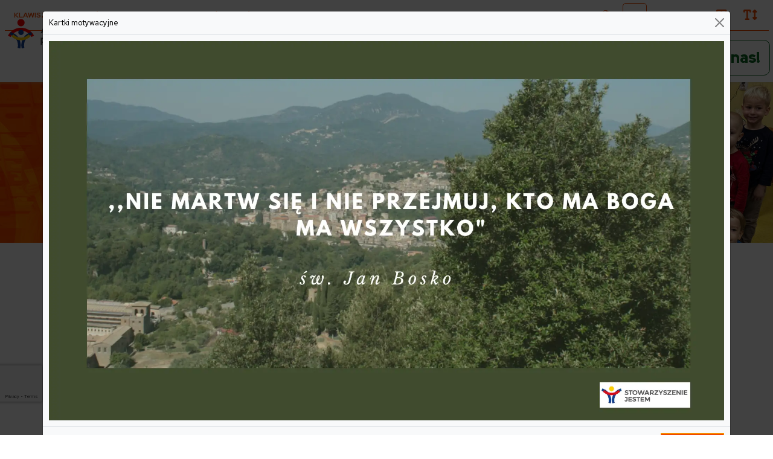

--- FILE ---
content_type: text/html; charset=utf-8
request_url: https://jestem.org.pl/rodzice,88.html
body_size: 23183
content:
<?xml version="1.0" encoding="utf-8"?>
<!DOCTYPE html PUBLIC "-//W3C//DTD XHTML+RDFa 1.0//EN" "http://www.w3.org/MarkUp/DTD/xhtml-rdfa-1.dtd">
<html xmlns="http://www.w3.org/1999/xhtml" xml:lang="pl" lang="pl" data-wcag-fontsize="0" class="wcag-mode-on">

<head>
<meta http-equiv="Content-Type" content="text/html; charset=utf-8" />
<meta http-equiv="Content-Style-Type" content="text/css" />
<meta name="author" content="LabSQL www.labsql.pl - SellSmart www.sellsmart.pl" />
<meta name="description" content="Rodzice - " />
<meta name="keywords" content="Rodzice, Przedszkole" />
<meta name="classification" content="" />
<meta name="page-topic" content="" />
<meta name="abstract" content="" />
<meta name="viewport" content="width=device-width, initial-scale=1.0, maximum-scale=5.0, user-scalable='no'" />
	
<!-- Google Tag Manager -->
<script>(function(w,d,s,l,i){w[l]=w[l]||[];w[l].push({'gtm.start':
new Date().getTime(),event:'gtm.js'});var f=d.getElementsByTagName(s)[0],
j=d.createElement(s),dl=l!='dataLayer'?'&l='+l:'';j.async=true;j.src=
'https://www.googletagmanager.com/gtm.js?id='+i+dl;f.parentNode.insertBefore(j,f);
})(window,document,'script','dataLayer','GTM-KTWJMHKP');</script>
<!-- End Google Tag Manager -->


<meta name="application-name" content="Stowarzyszenie JESTEM" />
<meta name="msapplication-TileColor" content="#ffffff" />
<meta name="msapplication-square70x70logo"   content="templates/images/logo_ms_70x70.png" />
<meta name="msapplication-square150x150logo" content="templates/images/logo_ms_150x150.png" />
<meta name="msapplication-wide310x150logo"   content="templates/images/logo_ms_310x150.png" />
<meta name="msapplication-square310x310logo" content="templates/images/logo_ms_310x310.png" />

<link href="https://fonts.googleapis.com/css?family=Open+Sans:400,400i,700,700i" rel="stylesheet">




<title>Rodzice - Przedszkole - Stowarzyszenie JESTEM</title>

<link rel="shortcut icon" href="templates/images/favicon-przedszkole.svg" type="image/x-icon" />

<link rel="alternate" href="https://jestem.org.pl/rodzice,88.html" hreflang="" />
	
	<link href="templates/style_default.css" rel="stylesheet" type="text/css" media="screen" title="Standardowy" />
	<link href="templates/style_contrast.css" rel="stylesheet alternate" type="text/css" media="screen" title="Wysoki kontrast" />
<link href="templates/style_print.css" rel="stylesheet" type="text/css" media="print" />


<script type="text/javascript">
	var lang_cb_slideshowStart = "rozpocznij pokaz";
	var lang_cb_slideshowStop = "zakończ pokaz";
	var lang_cb_current = "obraz {current} z {total}";
	var lang_cb_previous = "poprzedni";
	var lang_cb_next = "nastepny";
	var lang_cb_close = "zamknij";

	var lang_validate_required = "To pole jest wymagane.";
	var lang_validate_remote = "Popraw wartość w tym polu.";
	var lang_validate_email = "Wprowadź prawidłowy adres email.";
	var lang_validate_url = "Wprowadź prawidłowy adres URL.";
	var lang_validate_date = "Wprowadz prawidłową datę.";
	var lang_validate_dateISO = "Wprowadź prawidłową datę (ISO).";
	var lang_validate_number = "To pole może zawierać wyłącznie liczby.";
	var lang_validate_digits = "To pole może zawierać wyłącznie cyfrę.";
	var lang_validate_creditcard = "Wprowadź prawidłowy numer karty kredytowej.";
	var lang_validate_equalTo = "Wartości w polach nie są zgodne.";
	var lang_validate_accept = "Wprowadź wartość z wymaganym rozszerzeniem.";
	var lang_validate_maxlength = "Wprowadź nie więcej niż {0} znaków.";
	var lang_validate_minlength = "Wprowadź conajmniej {0} znaków.";
	var lang_validate_rangelength = "Wprowadź wartość pomiędzy {0} a {1} znaków.";
	var lang_validate_range = "Wprowadź wartość pomiędzy {0} a {1}.";
	var lang_validate_max = "Wprowadź nie więcej niż {0}.";
	var lang_validate_min = "Wprowadź conajmniej {0}.";

	var lang_validate_correct_error = "Wypełnij poprawnie wymagane pola";

	var lang_Select_other_attributes = "Wybierz inne";
	var lang_Select = "Wybierz";

	var lang_basket_added = "Dodano do koszyka";
	var lang_your_basket = "Twój koszyk";
	var lang_fast_basket = "Szybkie zamówienie";
	var lang_filter = "Filtr produktów";

	var zagielMinPrice = 100;
	var LR_psp_id = "";
	var c_prefix = "sellsmart13_6666cd76f96956469e7be39d750cc7d9";

	var social_wiggets_facebook = 0;
	var social_wiggets_facebook_username = "jestem2003";
	var social_wiggets_twitter = 0;
	var social_wiggets_twitter_code = "";
	var social_wiggets_twitter_height = "350";
	var social_wiggets_youtube = 0;
	var social_wiggets_youtube_username = "";
	var social_wiggets_gadugadu = 0;
	var social_wiggets_gadugadu_id = "";
	var social_wiggets_googleplus = 0;
	var social_wiggets_googleplus_code = "";
	var social_wiggets_pinterest = 0;
	var social_wiggets_pinterest_link = "";

	var lang_Multiselect_all = "Wszystkie";
	var lang_Multiselect_none = "Żadna";
	var lang_Multiselect_not_selected = "Wybierz";
	var lang_Multiselect_selected = "Wybrano # z #";
	var lang_hide_show_values = "Pokaż/ukryj pozostałe opcje";
	var lang_hide_show_attribs = "Pokaż/ukryj pozostałe parametry";

	var lang_storage_rem = "Usuń z ulubionych";
	var lang_storage_add = "Dodaj do ulubionych";
</script>

<script src="//code.jquery.com/jquery-3.7.1.min.js" type="text/javascript"></script>
<script type="text/javascript" src="https://ajax.googleapis.com/ajax/libs/jqueryui/1.11.4/jquery-ui.min.js"></script>
<script src="//code.jquery.com/jquery-migrate-1.1.1.min.js" type="text/javascript"></script>
<link rel="stylesheet" href="https://ajax.googleapis.com/ajax/libs/jqueryui/1.11.4/themes/smoothness/jquery-ui.css" />
<script src="scripts/jquery.ui.selectmenu.js" type="text/javascript"></script>
<script src="scripts/jquery.multiselect.min.js" type="text/javascript"></script>
<script src="scripts/colorbox/colorbox.js" type="text/javascript"></script>
<link href="scripts/colorbox/colorbox.css" rel="stylesheet" type="text/css" media="screen" />
<script src="scripts/jquery.elevateZoom.min.js" type="text/javascript"></script>
<script src="scripts/ezcookie.js" type="text/javascript"></script>
<script src="scripts/plugins.js" type="text/javascript"></script>
<script src="scripts/lib.js" type="text/javascript"></script>
<script src="scripts/validate/jquery.validate.min.js" type="text/javascript"></script>
<script src="scripts/validate/additional-methods.min.js" type="text/javascript"></script>
	<script src="plugins/slider/social_slider.js" type="text/javascript"></script>
<script src="scripts/scripts.js" type="text/javascript"></script>
<script src="scripts/chartjs2/Chart.min.js" type="text/javascript"></script>



<script type="text/javascript">
$(function(){
	/* obsługa cycle - bannery ręczne */
	$('.banners_container').each(function(){
		$(this).find('.pages a').click(function(e){
			e.preventDefault();
			$(this).closest('.banners_container').find('.pages a').removeClass('activeSlide');
			$(this).addClass('activeSlide');
			$(this).closest('.banners_container').find('li').removeClass('activeSlide');
			$(this).closest('.banners_container').find($(this).attr('href')).addClass('activeSlide');
		}).first().trigger('click');
	});
	setInterval(function(){
		$('.banners_container').each(function(){
			if( $(this).find('.pages a.activeSlide').next().length > 0 ){
				$(this).find('.pages a.activeSlide').next().trigger('click');
			} else{
				$(this).find('.pages a').first().trigger('click');
			}
		});
	}, 5000+1000);
});
</script>

<style type="text/css">
/* Selectmenu
----------------------------------*/
.ui-selectmenu { display: block; display: inline-block; position: relative; height: 2.2em; vertical-align: middle; text-decoration: none; overflow: hidden; /* zoom: 1; */ }
.ui-selectmenu-icon { position:absolute; right:6px; margin-top:-8px; top: 50%; }
.ui-selectmenu-menu { padding:0; margin:0; position:absolute; top: 0; display: none; z-index: 1005;} /* z-index: 1005 to make selectmenu work with dialog */
.ui-selectmenu-menu  ul { padding:0; margin:0; list-style:none; position: relative; overflow: auto; overflow-y: auto ; overflow-x: hidden; -webkit-overflow-scrolling: touch;}
.ui-selectmenu-open { display: block; }
ul.ui-selectmenu-menu-popup { margin-top: -1px; }
.ui-selectmenu-menu li { padding:0; margin:0; display: block; border-top: 1px dotted transparent; border-bottom: 1px dotted transparent; border-right-width: 0 !important; border-left-width: 0 !important; }
.ui-selectmenu-menu li a,.ui-selectmenu-status { line-height: 1.4em; display: block; padding: .405em 2.1em .405em 1em; outline:none; text-decoration:none; }
.ui-selectmenu-menu li.ui-state-disabled a, .ui-state-disabled { cursor: default; }
.ui-selectmenu-menu li.ui-selectmenu-hasIcon a,
.ui-selectmenu-hasIcon .ui-selectmenu-status { padding-left: 20px; position: relative; margin-left: 5px; }
.ui-selectmenu-menu li .ui-icon, .ui-selectmenu-status .ui-icon { position: absolute; top: 1em; margin-top: -8px; left: 0; }
.ui-selectmenu-status { line-height: 1.4em; }
.ui-selectmenu-menu li span,.ui-selectmenu-status span { display:block; margin-bottom: .2em; }
.ui-selectmenu-menu li .ui-selectmenu-item-header { font-weight: bold; }
.ui-selectmenu-menu li .ui-selectmenu-item-footer { opacity: .8; }
/* for optgroups */
.ui-selectmenu-menu .ui-selectmenu-group { font-size: 1em; }
.ui-selectmenu-menu .ui-selectmenu-group .ui-selectmenu-group-label { line-height: 1.4em; display:block; padding: .6em .5em 0; font-weight: bold; }
.ui-selectmenu-menu .ui-selectmenu-group ul { margin: 0; padding: 0; }
/* IE6 workaround (dotted transparent borders) */
/* * html .ui-selectmenu-menu li { border-color: pink; filter:chroma(color=pink); width:100%; }
* html .ui-selectmenu-menu li a { position: relative } */
/* IE7 workaround (opacity disabled) */
*+html .ui-state-disabled, *+html .ui-state-disabled a { color: silver; }

/* Multiselect
----------------------------------*/
.ui-multiselect { padding:2px 0 2px 4px; text-align:left }
.ui-multiselect span.ui-icon { float:right }
.ui-multiselect-single .ui-multiselect-checkboxes input { position:absolute !important; top: auto !important; left:-9999px; }
.ui-multiselect-single .ui-multiselect-checkboxes label { padding:5px !important }

.ui-multiselect-header { margin-bottom:3px; padding:3px 0 3px 4px }
.ui-multiselect-header ul { font-size:0.9em }
.ui-multiselect-header ul li { float:left; padding:0 10px 0 0 }
.ui-multiselect-header a { text-decoration:none }
.ui-multiselect-header a:hover { text-decoration:underline }
.ui-multiselect-header span.ui-icon { float:left }
.ui-multiselect-header li.ui-multiselect-close { float:right; text-align:right; padding-right:0 }

.ui-multiselect-menu { display:none; padding:3px; position:absolute; z-index:10000; text-align: left }
.ui-multiselect-checkboxes { position:relative /* fixes bug in IE6/7 */; overflow-y:scroll }
.ui-multiselect-checkboxes label { cursor:default; display:block; border:1px solid transparent; padding:3px 1px }
.ui-multiselect-checkboxes label input { position:relative; top:1px }
.ui-multiselect-checkboxes li { clear:both; font-size:0.9em; padding-right:3px }
.ui-multiselect-checkboxes li.ui-multiselect-optgroup-label { text-align:center; font-weight:bold; border-bottom:1px solid }
.ui-multiselect-checkboxes li.ui-multiselect-optgroup-label a { display:block; padding:3px; margin:1px 0; text-decoration:none }

/* remove label borders in IE6 because IE6 does not support transparency */
* html .ui-multiselect-checkboxes label { border:none }


/* Filter
----------------------------------*/
#filter a.ui-selectmenu .ui-selectmenu-icon { margin-top: -7px; }
#filter button.ui-multiselect span { margin: 2px 0 3px; }
</style>






<!-- Google tag (gtag.js) -->
<script async src="https://www.googletagmanager.com/gtag/js?id=G-2P9NVGKLD3"></script>
<script>
  window.dataLayer = window.dataLayer || [];
  function gtag(){dataLayer.push(arguments);}
  gtag('js', new Date());

  gtag('config', 'G-2P9NVGKLD3');
</script>



<link rel="prev" href=""/>
<link rel="next" href=""/>

<link href="plugins/fontawesome/css/all.css" rel="stylesheet" />

<link href="https://cdn.jsdelivr.net/npm/bootstrap@5.3.2/dist/css/bootstrap.min.css" rel="stylesheet" integrity="sha384-T3c6CoIi6uLrA9TneNEoa7RxnatzjcDSCmG1MXxSR1GAsXEV/Dwwykc2MPK8M2HN" crossorigin="anonymous">
<script src="https://cdn.jsdelivr.net/npm/bootstrap@5.3.2/dist/js/bootstrap.bundle.min.js" integrity="sha384-C6RzsynM9kWDrMNeT87bh95OGNyZPhcTNXj1NW7RuBCsyN/o0jlpcV8Qyq46cDfL" crossorigin="anonymous"></script>

<script src="https://cdnjs.cloudflare.com/ajax/libs/jquery-cookie/1.4.1/jquery.cookie.min.js"></script>
<script>
$(document).ready(function() {

	if (typeof $.cookie('cookie_info_accepted') === 'undefined') {

		var referrer = $('#referrer').html();
		
		$('#formCookiesReferrer').val(referrer);
		
		$('#modalCookiePolicy').modal('show');

		$('#buttonAllowAll').click(function() {
			$('.form-cookies').find('.form-check-input').prop('checked', true);
			$('.form-cookies').submit();
		});
		$('#buttonSave').click(function() {
			$('.form-cookies').submit();
		});
	}
	else {
		var cookiesCheckboxes = $('.form-cookies').find('.form-check-input');
		for (var i in cookiesCheckboxes) {
			if (cookiesCheckboxes[i]['id'] !== 'undefined') {
				var id = cookiesCheckboxes[i]['id'];
				if (id === 'cookiesAllowNecessary') {
					$('.form-cookies').find('input[id="' + id + '"]').prop('checked', true);
				}
				else {
					if ($.cookie('cookie_info_' + id) === 'on') {$('.form-cookies').find('input[id="' + id + '"]').prop('checked', true);}
					else {$('.form-cookies').find('input[id="' + id + '"]').prop('checked', false);}
				}
			}
		}
	}

	$('.form-cookies').submit(function(e) {
		e.preventDefault();

		var serializeArray = $(this).serializeArray();
		for (var i in serializeArray) {
			$.cookie('cookie_info_' + serializeArray[i]['name'], serializeArray[i]['value'], {expires: 30});
		}
		$.cookie('cookie_info_accepted', 1, {expires: 30});

		$('#modalCookiePolicy').modal('hide');
	});

});
</script>

<!-- modal -->
<div class="modal fade" data-bs-backdrop="static" data-bs-keyboard="false" id="modalCookiePolicy" tabindex="-1" aria-labelledby="modalCookiePolicyLabel" aria-hidden="true">
	<div class="modal-dialog modal-dialog-centered">
		<form class="form-cookies" action="#" method="post" enctype="multipart/form-data">
			<input type="hidden" class="" name="action" value="updateCookies" />
			<input type="hidden" class="" id="formCookiesReferrer" name="formCookiesReferrer" value="" />
			<div class="modal-content bg-white rounded-0 shadow-lg">
				<div class="modal-header d-none">
					<p class="modal-title fs-5" id="modalCookiePolicyLabel"></p>
					<button type="button" class="btn-close" data-bs-dismiss="modal" aria-label="Close"></button>
				</div>
				<div class="modal-body p-3 p-lg-5">
					<div class="row">
						<div class="col mb-3">
							<h5 class="fw-bold m-0">Preferencje dotyczące plików cookies</h5>
						</div>
					</div>
					<div class="row">
						<div class="col mb-2">
							<p class="lh-md">Kiedy odwiedzasz dowolną witrynę internetową, może ona przechowywać lub pobierać informacje w Twojej przeglądarce, głównie w formie plików cookie. Informacje te mogą dotyczyć Ciebie, Twoich preferencji lub Twojego urządzenia i są wykorzystywane głównie do tego, aby witryna działała zgodnie z oczekiwaniami.</p>
						</div>
					</div>
					<div class="row row-cols-1 row-cols-md-2 align-items-center justify-content-center">
						<div class="col text-center text-md-start mb-3 mb-md-0">
							<button class="btn btn-primary btn-small px-3 py-2 fs-6 btn-submit" id="buttonAllowAll" type="button">Zezwól na wszystkie</button>
						</div>
						<div class="col text-center text-md-end mb-0">
							<button class="btn btn-small px-3 py-2 fs-6 border border-black text-black-50" id="buttonManage" type="button" style="background: none;" data-bs-toggle="collapse" data-bs-target="#cookieMore" aria-expanded="false" aria-controls="cookieMore">Dostosuj ustawienia</button>
						</div>
					</div>
					<div class="collapse mt-3" id="cookieMore">
						<div class="row mt-3">
							<div class="col mb-3">
								<div class="accordion accordion-flush" id="accordionFlushExample">
  									<div class="accordion-item">
    									<div class="accordion-header d-flex w-100 justify-content-between">
											<div class="form-check form-switch align-self-center">
												<input class="form-check-input fs-6" type="checkbox" role="switch" name="cookiesAllowNecessary" id="cookiesAllowNecessary" checked disabled>
  												<label class="form-check-label" for="cookiesAllowNecessary">Niezbędne pliki cookies</label>
											</div>
											<button class="accordion-button collapsed" type="button" data-bs-toggle="collapse" data-bs-target="#flush-collapseOne" aria-expanded="false" aria-controls="flush-collapseOne" style="width: min-content"></button>
										</div>
										<div id="flush-collapseOne" class="accordion-collapse collapse" data-bs-parent="#accordionFlushExample">
											<div class="accordion-body">
												<p class="m-0">Zapisywane na komputerze użytkownika pliki cookies wykorzystywane są w niżej wymienionych celach: zapamiętania zalogowania; zapamiętania zawartości koszyka; zapamiętania zawartości schowka (przechowalni); zapamiętania preferencji dotyczących wyświetlania strony; porównywania produktów; zweryfikowania czy użytkownik oddał swój głos w sondzie; zapamiętania zamknięcia Popupa informacyjnego o plikach cookie; zapamiętania zamknięcia menu pomocniczego; zapamiętania zamknięcia popupa z informacją o newsletterze; uzyskiwania informacji dotyczących aktywności klienta - o odwiedzanych przez niego podstronach, jak również interesujących go produktach (przeglądanych, wyszukiwanych/filtrowanych, dodawanych do porównywarki, schowka i koszyka).<br />Pliki cookies (ciasteczka) wykorzystywane są również przez narzędzie do analizy statystyk Google Analytics. Aby zapewnić szczegółowe i najbardziej aktualne informacje na ten temat, odsyłamy bezpośrednio do strony producenta http://www.google.pl/intl/pl/policies/technologies/types/</p>
											</div>
										</div>
									</div>
									<div class="accordion-item">
    									<div class="accordion-header d-flex w-100 justify-content-between">
											<div class="form-check form-switch align-self-center">
												<input class="form-check-input fs-6" type="checkbox" role="switch" name="cookiesAllowPerformance" id="cookiesAllowPerformance"  />
  												<label class="form-check-label" for="cookiesAllowPerformance">Rozwój i ulepszanie usług</label>
											</div>
											<button class="accordion-button collapsed" type="button" data-bs-toggle="collapse" data-bs-target="#flush-collapseTwo" aria-expanded="false" aria-controls="flush-collapseTwo" style="width: min-content"></button>
										</div>
										<div id="flush-collapseTwo" class="accordion-collapse collapse" data-bs-parent="#accordionFlushExample">
											<div class="accordion-body">
												<p class="m-0">Informacje na temat Twojej aktywności w serwisie, np. odnoszące się do Twoich reakcji na reklamy lub treści, mogą być bardzo pomocne w ulepszaniu produktów i usług oraz tworzeniu nowych produktów i usług w oparciu o Twoje interakcje, typ odbiorców itp. Ten konkretny cel nie obejmuje tworzenia ani ulepszania profili czy identyfikatorów użytkowników.</p>
											</div>
										</div>
									</div>
									<div class="accordion-item">
    									<div class="accordion-header d-flex w-100 justify-content-between">
											<div class="form-check form-switch align-self-center">
												<input class="form-check-input fs-6" type="checkbox" role="switch" name="cookiesAllowFunctional" id="cookiesAllowFunctional"  />
  												<label class="form-check-label" for="cookiesAllowFunctional">Pomiar efektywności treści</label>
											</div>
											<button class="accordion-button collapsed" type="button" data-bs-toggle="collapse" data-bs-target="#flush-collapseThree" aria-expanded="false" aria-controls="flush-collapseThree" style="width: min-content"></button>
										</div>
										<div id="flush-collapseThree" class="accordion-collapse collapse" data-bs-parent="#accordionFlushExample">
											<div class="accordion-body">
												<p class="m-0">Informacje dotyczące prezentowanych Ci treści oraz Twoje reakcje na nie mogą zostać wykorzystane do określenia, czy (niereklamowe) treści dotarły – na przykład – do zamierzonych odbiorców i czy odpowiadały Twoim zainteresowaniom. Pozwalają się dowiedzieć, czy przeczytałeś artykuł, obejrzałeś film, słuchałeś podcastu lub sprawdziłeś opis produktu, ile czasu spędziłeś, korzystając z serwisu, jakie witryny internetowe odwiedziłeś itp. Pomaga to poznać znaczenie (niereklamowych) pokazywanych Tobie treści.</p>
											</div>
										</div>
									</div>
									<div class="accordion-item">
    									<div class="accordion-header d-flex w-100 justify-content-between">
											<div class="form-check form-switch align-self-center">
												<input class="form-check-input fs-6" type="checkbox" role="switch" name="cookiesAllowMarketing" id="cookiesAllowMarketing"  />
  												<label class="form-check-label" for="cookiesAllowMarketing">Pomiar efektywności reklam</label>
											</div>
											<button class="accordion-button collapsed" type="button" data-bs-toggle="collapse" data-bs-target="#flush-collapseFour" aria-expanded="false" aria-controls="flush-collapseFour" style="width: min-content"></button>
										</div>
										<div id="flush-collapseFour" class="accordion-collapse collapse" data-bs-parent="#accordionFlushExample">
											<div class="accordion-body">
												<p class="m-0">Informacje dotyczące tego, które reklamy są Ci pokazywane, jak również tego, jak na nie reagujesz, mogą pomóc określić, na ile dobrze zadziałała dana reklama na Ciebie lub inne osoby i czy cele reklamy zostały osiągnięte. Na przykład czy w ogóle widziałeś reklamę, czy na nią kliknąłeś, czy skłoniła Ciebie do zakupu produktu lub odwiedzenia witryny internetowej itp. Jest to bardzo pomocne w zrozumieniu znaczenia kampanii reklamowych.</p>
											</div>
										</div>
									</div>
								</div>
							</div>
						</div>
						<div class="row">
							<div class="col text-center mb-0">
								<button type="button" class="btn btn-primary btn-submit" id="buttonSave">Zapisz</button>
							</div>
						</div>
					</div>
				</div>
				<div class="modal-footer d-none">
					<button type="button" class="btn btn-secondary" data-bs-dismiss="modal">Close</button>
					<button type="button" class="btn btn-primary">Save changes</button>
				</div>
			</div>
		</form>
  	</div>
</div>
<!-- modal END -->

	</head>
	<body data-theme="yellow">
<!-- Google Tag Manager (noscript) -->
<noscript><iframe src="https://www.googletagmanager.com/ns.html?id=GTM-KTWJMHKP"
height="0" width="0" style="display:none;visibility:hidden"></iframe></noscript>
<!-- End Google Tag Manager (noscript) -->	
		<svg height="0" width="0" xmlns="http://www.w3.org/2000/svg" style="display: none">
			<filter id="drop-shadow">
				<feGaussianBlur in="SourceAlpha" stdDeviation="5"/>
				<feOffset dx="0" dy="0" result="offsetblur"/>
				<feFlood flood-color="rgba(255,255,255,0.8)"/>
				<feComposite in2="offsetblur" operator="in"/>
				<feMerge>
					<feMergeNode/>
					<feMergeNode in="SourceGraphic"/>
				</feMerge>
			</filter>
		</svg>
		<div class="skiplink"><a href="#body" accesskey="2">Pomin nawigację</a></div>
		
		<!-- Kartki Modal -->
		<div class="modal fade" id="kartkiModal" tabindex="-1" aria-labelledby="kartkiModalLabel" aria-hidden="true" data-bs-theme="light">
			<div class="modal-dialog modal-dialog-centered modal-xl">
				<div class="modal-content bg-light shadow-xl">
						<div class="modal-header">
							<p class="modal-title fs-5" id="kartkiModalLabel">Kartki motywacyjne</p>
							<button type="button" class="btn-close" data-bs-dismiss="modal" aria-label="Close"></button>
						</div>
						<div class="modal-body">
							<div class="row">
								<div class="col">
									<img class="d-block w-100" src="templates/images/kartki/Granatowa Niebieska Motywacyjna Tapeta Na Pulpit - 19.webp" alt="kartka motywacyjna" />
								</div>
							</div>
						</div>
						<div class="modal-footer">
							<button type="button" class="btn btn-primary rounded-0 px-4 py-2 fs-5" data-bs-dismiss="modal">Zapraszamy</button>
							<!--<button type="submit" class="btn btn-secondary">Prześlij formularz</button>-->
						</div>
					</form>
				</div>
			</div>
		</div>
		
		<!-- /Kartki Modal -->

		<div id="container">
			<header>
				<div id="head1-wrapper">
					
					<!-- WCAG -->
					<link rel="stylesheet" type="text/css" href="plugins/wcag/wcag.css">
					<script src="plugins/wcag/wcag.js"></script>
					<div class="wcag-bar-wrapper">
    					<div class="container">
        					<div class="wcag-bar">
            					<div class="wcag-bar-sides">
									<!--
                					<div class="wcag-links wcag-links-icons">
    									<ul class="wcag-items">
											<li>
                								<a href="/dla-niepelnosprawnych" data-bs-toggle="tooltip" data-bs-title="Dla niepełnosprawnych" class="btn btn-sm btn-default">
                    								<span class="btn-content-icon hide-wcag-textonly" aria-hidden="true"><i class="fa fa-wheelchair"></i></span>
                    								<span class="sr-only" aria-hidden="true">Dla niepełnosprawnych</span>
                								</a>
            								</li>
											<li>
                								<a href="/jezyk-migowy" data-bs-toggle="tooltip" data-bs-title="Język migowy" class="btn btn-sm btn-default">
                    								<span class="btn-content-icon hide-wcag-textonly" aria-hidden="true"><i class="fa fa-deaf"></i></span>
                    								<span class="sr-only" aria-hidden="true">Język migowy</span>
                								</a>
            								</li>
                            				<li>
                								<a href="/deklaracja-dostepnosci" data-bs-toggle="tooltip" data-bs-title="Deklaracja dostępności" class="btn btn-link">
                    								<span class="btn-content-caption text-uppercase" aria-hidden="true">Deklaracja dostępności</span>
                								</a>
											</li>
										</ul>
									</div>
									-->
                					<div class="wcag-menu">
    									<ul class="wcag-items wcag-items--separated">
        									<li class="wcag-desktopOnly">
            									<button type="button" data-bs-toggle="tooltip" data-bs-title="Klawisze dostępności" class="btn btn-link" aria-haspopup="true">Klawisze dostępności</button>
            									<div class="wcag-popover">
                									<div class="wcag-popover-title" aria-hidden="true">Klawisze dostępności</div>
                                					<div class="wcag-shortcuts">
                                            			<button type="button" class="wcag-shortcuts-row wcag-action-jumpToContent" tabindex="0">
															<span class="wcag-shortcuts-name">Przejdź do treści:</span>
															<span class="wcag-shortcuts-keys">
																<span class="wcag-shortcuts-key-wrapper">
																	<span class="wcag-shortcuts-key">Alt</span>
																</span>
                                                                <span class="wcag-shortcuts-key-wrapper">
																	<span class="wcag-shortcuts-key">1</span>
                                    							</span>
                                                            </span>
                        								</button>
                                            			<button type="button" class="wcag-shortcuts-row wcag-action-sitemap" tabindex="0">
															<span class="wcag-shortcuts-name">Mapa witryny:</span>
															<span class="wcag-shortcuts-keys">
																<span class="wcag-shortcuts-key-wrapper">
																	<span class="wcag-shortcuts-key">Alt</span>
                                    							</span>
                                                                <span class="wcag-shortcuts-key-wrapper">
                                        							<span class="wcag-shortcuts-key">2</span>
                                    							</span>
                                                            </span>
                        								</button>
                                            			<button type="button" class="wcag-shortcuts-row wcag-action-textonly" tabindex="0">
                            								<span class="wcag-shortcuts-name">Wersja tekstowa:</span>
                            								<span class="wcag-shortcuts-keys">
                                                                <span class="wcag-shortcuts-key-wrapper">
                                        							<span class="wcag-shortcuts-key">Alt</span>
                                    							</span>
                                                                <span class="wcag-shortcuts-key-wrapper">
                                        							<span class="wcag-shortcuts-key">3</span>
                                    							</span>
                                                            </span>
                        								</button>
                                            			<button type="button" class="wcag-shortcuts-row wcag-action-contrast" tabindex="0">
                            								<span class="wcag-shortcuts-name">Wersja kontrastowa:</span>
                            								<span class="wcag-shortcuts-keys">
                                                                <span class="wcag-shortcuts-key-wrapper">
                                        							<span class="wcag-shortcuts-key">Alt</span>
                                    							</span>
                                                                <span class="wcag-shortcuts-key-wrapper">
                                        							<span class="wcag-shortcuts-key">4</span>
                                    							</span>
                                                            </span>
                        								</button>
                                        				<div class="wcag-shortcuts-annotation" tabindex="0">* Na <span aria-hidden="true">Macu</span><span class="sr-only">Maku</span> zamiast klawisza Alt używaj Ctrl+Option(⌥)</div>
													</div>
            									</div>
        									</li>
        									<li>
            									<a href="mapa-sklepu,51.html" title="Mapa witryny\" class="wcag-action-siteMap btn btn-link">
                        							<span class="link-name" aria-hidden="true">Mapa witryny</span>
            									</a>
        									</li>
        									<li class="wcag-desktopOnly">
            									<button type="button" title="Przejdź do treści" class="wcag-action-jumpToContent btn btn-link">
                        							<span class="link-name" aria-hidden="true">Przejdź do treści</span>
												</button>
        									</li>
        									<li>
            									<button type="button" title="Wersja tekstowa" class="wcag-action-textonly btn btn-link">
                        							<span class="link-name" aria-hidden="true">Wersja tekstowa</span>
            									</button>
        									</li>
    									</ul>
									</div>
                					<div class="wcag-actions">
    									<ul class="wcag-items">
        									<li>
            									<button type="button" class="wcag-action-contrast btn btn-sm btn-default" title="Wersja kontrastowa">
                									<span class="btn-content-icon hide-wcag-textonly">
                    									<svg xmlns="http://www.w3.org/2000/svg" width="500" height="500" viewBox="0 0 500 500">
    														<path class="icon-contrast-rightHalf" d="M383.418 249.115c0 73.574-59.644 133.218-133.218 133.218-73.587 0-133.229-59.644-133.229-133.218 0-73.587 59.642-133.231 133.229-133.231 73.573 0 133.218 59.644 133.218 133.231z"/>
    														<path class="" d="M383.418 249.115h-6.774c-.003 34.939-14.141 66.505-37.034 89.409-22.902 22.892-54.472 37.031-89.41 37.034-34.944-.003-66.515-14.143-89.417-37.034-22.896-22.904-37.033-54.473-37.038-89.409.003-34.947 14.145-66.516 37.038-89.421 22.904-22.896 54.474-37.031 89.417-37.037 34.94.002 66.506 14.141 89.409 37.037 22.893 22.903 37.032 54.476 37.035 89.421h13.55c.003-38.644-15.681-73.688-41.004-99.002-25.313-25.326-60.354-41.006-98.988-41.001-38.642-.005-73.689 15.677-99 41.001-25.329 25.317-41.008 60.359-41.003 99.002-.005 38.635 15.679 73.675 41.003 98.987 25.311 25.321 60.357 41.011 99 41.008 38.633.003 73.674-15.687 98.988-41.008 25.323-25.314 41.007-60.354 41.004-98.987h-6.776z"/>
    														<path fill="#fff" class="icon-contrast-leftHalf" d="M250.198 382.336c-73.587 0-133.229-59.646-133.229-133.221 0-73.587 59.642-133.229 133.229-133.229"/>
    														<path class="" d="M250.198 375.559c-34.944-.003-66.515-14.141-89.417-37.034-22.896-22.898-37.033-54.47-37.038-89.409.001-34.943 14.143-66.514 37.038-89.419 22.904-22.896 54.474-37.032 89.417-37.037v-13.55c-38.642 0-73.687 15.679-98.997 41.005-25.329 25.313-41.011 60.357-41.009 99-.001 38.636 15.682 73.679 41.009 98.992 25.31 25.323 60.355 41.006 98.997 41.003v-13.551z"/>
														</svg>
													</span>
                									<span class="sr-only" aria-hidden="true">Kontrast</span>
            									</button>
        									</li>
        									<li>
            									<button type="button" class="wcag-action-fontsize btn btn-sm btn-default active" data-fontsize="0" title="Rozmiar 1">
                									<span class="btn-content-icon hide-wcag-textonly">
														<span class="wcag-letter" aria-hidden="true">A</span>
                									</span>
                									<span class="sr-only" aria-hidden="true">Rozmiar 1</span>
            									</button>
        									</li>
        									<li>
												<button type="button" class="wcag-action-fontsize btn btn-sm btn-default" data-fontsize="1" title="Rozmiar 2">
                									<span class="btn-content-icon hide-wcag-textonly">
														<span class="wcag-letter" aria-hidden="true">A<span class="wcag-letter-plus">+</span></span>
                									</span>
                									<span class="sr-only" aria-hidden="true">Rozmiar 2</span>
            									</button>
        									</li>
        									<li>
            									<button type="button" class="wcag-action-fontsize btn btn-sm btn-default" data-fontsize="2" title="Rozmiar 3">
                									<span class="btn-content-icon hide-wcag-textonly">
														<span class="wcag-letter" aria-hidden="true">A<span class="wcag-letter-plus">++</span></span>
                									</span>
                									<span class="sr-only" aria-hidden="true">Rozmiar 3</span>
            									</button>
        									</li>
        									<li>
            									<button type="button" class="wcag-action-fontspacing btn btn-sm btn-default" title="Odstępy miedzy literami">
                									<span class="btn-content-icon hide-wcag-textonly" aria-hidden="true">
														<i class="fa fa-text-width"></i>
													</span>
													<span class="sr-only" aria-hidden="true">Odstępy</span>
            									</button>
        									</li>
        									<li>
												<button type="button" class="wcag-action-fontlineheight btn btn-sm btn-default" title="Wysokość lini">
                									<span class="btn-content-icon hide-wcag-textonly" aria-hidden="true">
														<i class="fa fa-text-height"></i>
                									</span>
                									<span class="sr-only" aria-hidden="true">Wysokość linii</span>
            									</button>
        									</li>
    									</ul>
									</div>
								</div>
        					</div>
    					</div>
					</div>
					<!-- WCAG END -->

				<div id="wrapper">
				<div id="head1" class="mb-5">
					<div class="row justify-content-between mb-5">
						<div class="col align-self-center">
							<div id="logo">
								<a href="/" tabindex="0">
									<img src="templates/images/logo-przedszkole.svg" alt="Stowarzyszenie JESTEM" />
									<span class="sr-only mt-4 mb-0 py-0" aria-hidden="true">Stowarzyszenie JESTEM</span>
								</a>
							</div>
						</div>
						
						

						<!--
						<div class="col user-tools mobile tablet" id="mobile-menu-link-container">
							<a id="mobile-menu-link" href="#">Menu</a>
							<a id="start-link" href="index.html"><i class="fa fa-home"></i></a>
						</div>
						-->

						<style>
						.nav-link {color: #fff; border: 1px solid var(--bodyBgColor); transition: all .4s ease;}
						.nav-item:nth-child(1) .nav-link {background-color: #144194;}
						.nav-item:nth-child(1):hover .nav-link {background-color: #0360bf; color: #fff !important;}
						.nav-item:nth-child(2) .nav-link {background-color: #f04a00;}
						.nav-item:nth-child(2):hover .nav-link {background-color: #f7a400; color: #fff !important;}
						.nav-item:nth-child(3) .nav-link {background-color: #006400;}
						.nav-item:nth-child(3):hover .nav-link {background-color: #028a0f; color: #fff !important;}
						.nav-item:nth-child(4) .nav-link {background-color: #960018;}
						.nav-item:nth-child(4):hover .nav-link {background-color: #dc143c; color: #fff !important;}

						[data-theme="wcag"] {
						.nav-link {background-color: var(--colorPrimary) !important; color: var(--bodyTextColor); border: 1px solid var(--bodyTextColor); transition: all .4s ease;}
						.nav-item .nav-link:hover {background-color: var(--linkTextColorHover) !important; color: var(--bodyBgColor) !important;}
						}
						</style>
						
						<div class="col text-end float-end user-tools" style="display: contents;">
							<nav class="navbar navbar-expand-lg me-5">
								<div class="container-fluid">
									<button id="mobile-menu-link" class="navbar-toggler" type="button" data-bs-toggle="collapse" data-bs-target="#navbarNav" aria-controls="navbarNav" aria-expanded="false" aria-label="Toggle navigation">
      									<span class="navbar-toggler-icon"></span>
									</button>
									<div class="collapse navbar-collapse" id="nabarNav">
										<ul class="navbar-nav">
											<li class="nav-item">
												<a class="nav-link px-4 py-3 mx-1 fw-semibold rounded-end rounded-4" href="stowarzyszenie-jestem,23.html">Stowarzyszenie JESTEM</a>
											</li>
											<li class="nav-item">
												<a class="nav-link px-4 py-3 mx-1 fw-semibold rounded" href="przedszkole,24.html">Przedszkole</a>
											</li>
											<li class="nav-item">
												<a class="nav-link px-4 py-3 mx-1 fw-semibold rounded" href="szkola,25.html">Szkoła</a>
											</li>
											<li class="nav-item">
												<a class="nav-link px-4 py-3 mx-1 fw-semibold rounded-start rounded-4" href="klub-seniora,26.html">Klub Seniora</a>
											</li>
										</ul>
									</div>
								</div>
							</nav>

							<a class="d-none d-lg-inline-flex" id="" href="bip,83.html" aria-label="Biuletyn Informacji Publicznej">
								<img src="templates/images/logo-bip.svg" alt="BIP" style="position: relative; display: inline-block; top: -15px; height: 40px;"/>
							</a>

							<ul class="navbar-nav d-none d-lg-inline-flex">
								<li class="nav-item">
									<a class="nav-link px-4 py-3 ms-5 fw-semibold rounded-4 fs-1 fw-bold position-relative" href="wesprzyj-nas-,171.html" style="top: 15px; background-color: transparent; color: #0b6623; border: 1px solid #0b6623;"><strong>Wesprzyj nas!</strong></a>
								</li>
							</ul>
						</div>
					</div>

										
					
					
					<div class="clear"></div>
				</div><!--#head1-->
				</div><!--wrapper for Paweł bo chciał 100% tła białego-->
				</div><!--#head1-wrapper-->
				<nav class="mobile tablet hide" id="mobile-menu">
					<ul>
													<li>
															</li>
													<li>
								
									<hr/>
									<ul class="menu">

<li id="menumobile_23" class="  haschildren"><a href="stowarzyszenie-jestem,23.html" class="link-standard ">Stowarzyszenie JESTEM</a> <a href="#" class="more"></a>	<ul class="submenu sub1">
	<li id="menumobile_1" class="  "><a href="/" class="link-standard ">Aktualności</a> </li>
<li id="menumobile_69" class="  "><a href="struktura-i-wladze,69.html" class="link-standard ">Struktura i władze</a> </li>
<li id="menumobile_70" class="  "><a href="historia-stowarzyszenia,70.html" class="link-standard ">Historia Stowarzyszenia</a> </li>
<li id="menumobile_72" class="  "><a href="zrodla-finansowania,72.html" class="link-standard ">Źródła finansowania</a> </li>
<li id="menumobile_165" class="  "><a href="kadra,165.html" class="link-standard ">Kadra</a> </li>
<li id="menumobile_75" class="  haschildren"><a href="do-pobrania,75.html" class="link-standard ">Do pobrania</a> <a href="#" class="more"></a>	<ul class="submenu sub2">
	<li id="menumobile_82" class="  "><a href="konteksty-psychosomatyki-i-psychologii-klinicznej-w-biegu-zycia,82.html" class="link-standard ">Konteksty psychosomatyki i psychologii klinicznej w biegu życia</a> </li>
<li id="menumobile_79" class="  "><a href="mapy-mysli-w-krainie-neuronow-program-treningowy-dla-dzieci-i-mlodziezy-w-wieku-szkolnym,79.html" class="link-standard ">Mapy Myśli w Krainie Neuronów. Program treningowy dla dzieci i młodzieży w wieku szkolnym</a> </li>
<li id="menumobile_215" class="last  "><a href="raport-z-badnia-dostepnosci-cyfrowej-strony-internetowej,215.html" class="link-standard ">Raport z badnia dostępności cyfrowej strony internetowej</a> </li>

	</ul>
</li>
<li id="menumobile_196" class="  "><a href="dokumenty,196.html" class="link-standard ">Dokumenty</a> </li>
<li id="menumobile_73" class="  "><a href="wspolpraca,73.html" class="link-standard ">Współpraca</a> </li>
<li id="menumobile_38" class="  "><a href="partnerzy,38.html" class="link-standard ">Partnerzy</a> </li>
<li id="menumobile_214" class="  "><a href="newsletter-archiwum-,214.html" class="link-standard ">Newsletter (Archiwum)</a> </li>
<li id="menumobile_30" class="last  "><a href="kontakt,30.html" class="link-standard ">Kontakt</a> </li>

	</ul>
</li>
<li id="menumobile_24" class=" parent haschildren"><a href="przedszkole,24.html" class="link-standard parent">Przedszkole</a> <a href="#" class="more"></a>	<ul class="submenu sub1">
	<li id="menumobile_67" class="  haschildren"><a href="o-przedszkolu,67.html" class="link-standard ">O przedszkolu</a> <a href="#" class="more"></a>	<ul class="submenu sub2">
	<li id="menumobile_87" class="  "><a href="metody-pracy,87.html" class="link-standard ">Metody pracy</a> </li>
<li id="menumobile_93" class="  "><a href="plan-dnia,93.html" class="link-standard ">Plan dnia</a> </li>
<li id="menumobile_94" class="  "><a href="opieka-specjalistyczna,94.html" class="link-standard ">Opieka specjalistyczna</a> </li>
<li id="menumobile_95" class="last  "><a href="stolowka,95.html" class="link-standard ">Stołówka</a> </li>

	</ul>
</li>
<li id="menumobile_68" class="  "><a href="aktualnosci,68.html" class="link-standard ">Aktualności</a> </li>
<li id="menumobile_88" class=" selected haschildren"><a href="rodzice,88.html" class="link-standard selected">Rodzice</a> <a href="#" class="more"></a>	<ul class="submenu sub2">
	<li id="menumobile_166" class="  "><a href="oplaty,166.html" class="link-standard ">Opłaty</a> </li>
<li id="menumobile_98" class="  "><a href="pomieszczenia,98.html" class="link-standard ">Pomieszczenia</a> </li>
<li id="menumobile_99" class="  "><a href="rada-rodzicow,99.html" class="link-standard ">Rada Rodziców</a> </li>
<li id="menumobile_100" class="  "><a href="zebrania-z-rodzicami,100.html" class="link-standard ">Zebrania z rodzicami</a> </li>
<li id="menumobile_167" class="last  "><a href="zasady-rekrutacji,167.html" class="link-standard ">Zasady rekrutacji</a> </li>

	</ul>
</li>
<li id="menumobile_89" class="  haschildren"><a href="dzieci,89.html" class="link-standard ">Dzieci</a> <a href="#" class="more"></a>	<ul class="submenu sub2">
	<li id="menumobile_102" class="  "><a href="grupy,102.html" class="link-standard ">Grupy</a> </li>
<li id="menumobile_103" class="last  "><a href="zapisy-do-przedszkola,103.html" class="link-standard ">Zapisy do przedszkola</a> </li>

	</ul>
</li>
<li id="menumobile_90" class="  "><a href="kadra,90.html" class="link-standard ">Kadra</a> </li>
<li id="menumobile_201" class="  "><a href="dokumenty,201.html" class="link-standard ">Dokumenty</a> </li>
<li id="menumobile_91" class="  "><a href="osiagniecia,91.html" class="link-standard ">Osiągnięcia</a> </li>
<li id="menumobile_92" class="  haschildren"><a href="rekrutacja,92.html" class="link-standard ">Rekrutacja</a> <a href="#" class="more"></a>	<ul class="submenu sub2">
	<li id="menumobile_105" class="  "><a href="dlaczego-nasze-przedszkole-,105.html" class="link-standard ">Dlaczego nasze przedszkole?</a> </li>
<li id="menumobile_106" class="  "><a href="jak-mozna-zapisac-dziecko-,106.html" class="link-standard ">Jak można zapisać dziecko?</a> </li>
<li id="menumobile_107" class="  "><a href="zajecia-adaptacyjne,107.html" class="link-standard ">Zajęcia adaptacyjne</a> </li>
<li id="menumobile_108" class="last  "><a href="swiadectwa-rodzicow,108.html" class="link-standard ">Świadectwa rodziców</a> </li>

	</ul>
</li>
<li id="menumobile_209" class="  "><a href="bip,209.html" class="link-standard ">BIP</a> </li>
<li id="menumobile_109" class="last  "><a href="kontakt,109.html" class="link-standard ">Kontakt</a> </li>

	</ul>
</li>
<li id="menumobile_25" class="  haschildren"><a href="szkola,25.html" class="link-standard ">Szkoła</a> <a href="#" class="more"></a>	<ul class="submenu sub1">
	<li id="menumobile_110" class="  haschildren"><a href="o-szkole,110.html" class="link-standard ">O szkole</a> <a href="#" class="more"></a>	<ul class="submenu sub2">
	<li id="menumobile_111" class="  "><a href="nasze-pomieszczenia,111.html" class="link-standard ">Nasze pomieszczenia</a> </li>
<li id="menumobile_113" class="  "><a href="metody-pracy,113.html" class="link-standard ">Metody pracy</a> </li>
<li id="menumobile_114" class="  "><a href="organizacja-dnia,114.html" class="link-standard ">Organizacja dnia</a> </li>
<li id="menumobile_115" class="  "><a href="opieka-specjalistyczna,115.html" class="link-standard ">Opieka specjalistyczna</a> </li>
<li id="menumobile_116" class="  "><a href="wyzywienie,116.html" class="link-standard ">Wyżywienie</a> </li>
<li id="menumobile_117" class="last  "><a href="akty-prawne-normujace-funkcjonowanie-szkoly,117.html" class="link-standard ">Akty prawne normujące funkcjonowanie Szkoły</a> </li>

	</ul>
</li>
<li id="menumobile_112" class="  haschildren"><a href="aktualnosci,112.html" class="link-standard ">Aktualności</a> <a href="#" class="more"></a>	<ul class="submenu sub2">
	<li id="menumobile_173" class="  "><a href="dzien-otwarty-23-02-2024-godzina-14-00,173.html" class="link-standard ">Dzień Otwarty – 23.02.2024 godzina 14:00</a> </li>
<li id="menumobile_232" class="  "><a href="egzaminy-juz-za-nami-,232.html" class="link-standard ">Egzaminy już za nami!</a> </li>
<li id="menumobile_234" class="  "><a href="gratulujemy-wytrwalosci-,234.html" class="link-standard ">Gratulujemy wytrwałości!</a> </li>
<li id="menumobile_233" class="  "><a href="od-mlodych-dla-mlodych-,233.html" class="link-standard ">Od młodych - dla młodych...</a> </li>
<li id="menumobile_130" class="  "><a href="organizacja-placowki-w-lipcu-2023,130.html" class="link-standard ">Organizacja placówki w lipcu 2023</a> </li>
<li id="menumobile_226" class="  "><a href="przerwa-swiacteczna,226.html" class="link-standard ">Przerwa Świącteczna</a> </li>
<li id="menumobile_174" class="  "><a href="rekrutacja-2024-2025-klasy-i-viii,174.html" class="link-standard ">Rekrutacja 2024/2025 klasy I-VIII</a> </li>
<li id="menumobile_207" class="  "><a href="rekrutacja-2025-2026-klasy-i-viii,207.html" class="link-standard ">Rekrutacja 2025/2026 klasy I-VIII</a> </li>
<li id="menumobile_129" class="  "><a href="rekrutacja-uzupelniajaca,129.html" class="link-standard ">Rekrutacja uzupełniająca</a> </li>
<li id="menumobile_131" class="  "><a href="uroczyste-zakonczenie-roku-szkolnego-2022-2023,131.html" class="link-standard ">Uroczyste zakończenie roku szkolnego 2022/2023</a> </li>
<li id="menumobile_227" class="  "><a href="wesolego-alleluja-,227.html" class="link-standard ">Wesołego Alleluja!</a> </li>
<li id="menumobile_230" class="  "><a href="wychowac-dobrego-chrzescijanina-i-prawego-obywatela,230.html" class="link-standard ">Wychować dobrego chrześcijanina i prawego obywatela</a> </li>
<li id="menumobile_228" class="  "><a href="z-okazji-rocznicy-chrztu-polski-,228.html" class="link-standard ">Z okazji rocznicy chrztu Polski...</a> </li>
<li id="menumobile_229" class="last  "><a href="zajecia-plastyczne,229.html" class="link-standard ">Zajęcia plastyczne</a> </li>

	</ul>
</li>
<li id="menumobile_118" class="  haschildren"><a href="rekrutacja,118.html" class="link-standard ">Rekrutacja</a> <a href="#" class="more"></a>	<ul class="submenu sub2">
	<li id="menumobile_132" class="  "><a href="dlaczego-nasza-szkola-,132.html" class="link-standard ">Dlaczego nasza szkoła?</a> </li>
<li id="menumobile_133" class="  "><a href="jak-mozna-zapisac-dziecko-,133.html" class="link-standard ">Jak można zapisać dziecko?</a> </li>
<li id="menumobile_134" class="last  "><a href="rekrutacja-na-rok-2025-2026,134.html" class="link-standard ">Rekrutacja na rok 2025/2026</a> </li>

	</ul>
</li>
<li id="menumobile_119" class="  haschildren"><a href="rodzice,119.html" class="link-standard ">Rodzice</a> <a href="#" class="more"></a>	<ul class="submenu sub2">
	<li id="menumobile_135" class="  "><a href="oplaty,135.html" class="link-standard ">Opłaty</a> </li>
<li id="menumobile_136" class="  "><a href="rada-rodzicow,136.html" class="link-standard ">Rada rodziców</a> </li>
<li id="menumobile_137" class="last  "><a href="zapisy-uczniow-do-szkoly,137.html" class="link-standard ">Zapisy uczniów do szkoły</a> </li>

	</ul>
</li>
<li id="menumobile_120" class="  "><a href="kadra,120.html" class="link-standard ">Kadra</a> </li>
<li id="menumobile_202" class="  "><a href="dokumenty,202.html" class="link-standard ">Dokumenty</a> </li>
<li id="menumobile_121" class="  haschildren"><a href="osiagniecia,121.html" class="link-standard ">Osiągnięcia</a> <a href="#" class="more"></a>	<ul class="submenu sub2">
	<li id="menumobile_143" class="  "><a href="dyplom-akcji-bezpieczny-przejazd,143.html" class="link-standard ">Dyplom akcji Bezpieczny przejazd</a> </li>
<li id="menumobile_142" class="  "><a href="podziekowania-hospicjum-malego-ksiecia-w-lublinie,142.html" class="link-standard ">Podziękowania Hospicjum Małego Księcia w Lublinie</a> </li>
<li id="menumobile_141" class="  "><a href="podziekowania-za-wlaczenie-sie-w-dzielo-salezjanskiego-wolontariatu-misyjnego,141.html" class="link-standard ">Podziękowania za włączenie się w dzieło Salezjańskiego Wolontariatu Misyjnego</a> </li>
<li id="menumobile_140" class="  "><a href="wyroznienie-od-teatru-im-h-ch-andersena-w-lublinie,140.html" class="link-standard ">Wyróżnienie od Teatru im. H. Ch. Andersena w Lublinie</a> </li>
<li id="menumobile_139" class="  "><a href="program-treningowy-mapy-mysli-w-krainie-neuronow,139.html" class="link-standard ">Program treningowy Mapy Myśli w Krainie Neuronów</a> </li>
<li id="menumobile_138" class="last  "><a href="gosc-niedzielny-zamiescil-o-nas-artykul-piora-p-agnieszki-gieroby,138.html" class="link-standard ">„Gość Niedzielny” zamieścił o nas artykuł pióra p. Agnieszki Gieroby</a> </li>

	</ul>
</li>
<li id="menumobile_122" class="  haschildren"><a href="zajecia,122.html" class="link-standard ">Zajęcia</a> <a href="#" class="more"></a>	<ul class="submenu sub2">
	<li id="menumobile_144" class="  "><a href="konwersatorium-jezyk-angielski,144.html" class="link-standard ">Konwersatorium język angielski</a> </li>
<li id="menumobile_146" class="last  "><a href="oferta-zajec,146.html" class="link-standard ">Oferta zajęć</a> </li>

	</ul>
</li>
<li id="menumobile_210" class="  "><a href="bip,210.html" class="link-standard ">BIP</a> </li>
<li id="menumobile_123" class="last  "><a href="kontakt,123.html" class="link-standard ">Kontakt</a> </li>

	</ul>
</li>
<li id="menumobile_26" class="last  haschildren"><a href="klub-seniora,26.html" class="link-standard ">Klub Seniora</a> <a href="#" class="more"></a>	<ul class="submenu sub1">
	<li id="menumobile_124" class="  "><a href="o-klubie,124.html" class="link-standard ">O klubie</a> </li>
<li id="menumobile_125" class="  "><a href="aktualnosci,125.html" class="link-standard ">Aktualności</a> </li>
<li id="menumobile_126" class="  "><a href="kadra,126.html" class="link-standard ">Kadra</a> </li>
<li id="menumobile_127" class="  "><a href="zajecia,127.html" class="link-standard ">Zajęcia</a> </li>
<li id="menumobile_152" class="  "><a href="regulamin,152.html" class="link-standard ">Regulamin</a> </li>
<li id="menumobile_128" class="last  "><a href="kontakt,128.html" class="link-standard ">Kontakt</a> </li>

	</ul>
</li>

</ul>
															</li>
													<li>
								
									<hr/>
									<ul class="menu">

<li id="menumobile_36" class="  "><a href="stowarzyszenie,36.html" class="link-standard ">Stowarzyszenie</a> </li>
<li id="menumobile_39" class="  "><a href="polityka-prywatnosci,39.html" class="link-standard ">Polityka prywatności</a> </li>
<li id="menumobile_35" class="  "><a href="przedszkole,35.html" class="link-standard ">Przedszkole</a> </li>
<li id="menumobile_40" class="  "><a href="szkola,40.html" class="link-standard ">Szkoła</a> </li>
<li id="menumobile_37" class="last  "><a href="klub-seniora,37.html" class="link-standard ">Klub Seniora</a> </li>

</ul>
															</li>
											</ul>
				</nav>
																		<div class="banners_container" style="width: 1920px; max-width: 100%;">
		<ul id="banners0" style="padding-bottom: 20.833333333333%; max-width: 1920px; max-height: 400px;">
							<li id="banner12" class="activeSlide">
																<a href="12,banners.html" aria-label="banner" target="_self">
										<img src="upload/banery_1920x400_2_przedszkole.jpg" alt="przedszkole,24.html" style="width:100%; max-width: 1920px; max-height: 400px;" />
											</a>
									</li>
					</ul>
			</div>

								<nav id="menu3_nav" class="desktop">
					
				</nav>
			</header><!--#header-->

			
			<div id="main_container" class="">
				<div id="main" >
											<div id="column" class="desktop tablet">
							<ul id="menu4">
	
						<li id="menu4_23" ><a href="stowarzyszenie-jestem,23.html" >Stowarzyszenie JESTEM</a>
							</li>
					<li id="menu4_24" class=" parent "><a href="przedszkole,24.html" >Przedszkole</a>
									<ul class="sub1">
											<li id="menu4_67" ><a href="o-przedszkolu,67.html" >O przedszkolu</a>
							</li>
					<li id="menu4_68" ><a href="aktualnosci,68.html" >Aktualności</a>
							</li>
					<li id="menu4_88" ><a href="rodzice,88.html" class="selected">Rodzice</a>
									<ul class="sub2">
											<li id="menu4_166" ><a href="oplaty,166.html" >Opłaty</a>
							</li>
					<li id="menu4_98" ><a href="pomieszczenia,98.html" >Pomieszczenia</a>
							</li>
					<li id="menu4_99" ><a href="rada-rodzicow,99.html" >Rada Rodziców</a>
							</li>
					<li id="menu4_100" ><a href="zebrania-z-rodzicami,100.html" >Zebrania z rodzicami</a>
							</li>
					<li id="menu4_167" ><a href="zasady-rekrutacji,167.html" >Zasady rekrutacji</a>
							</li>
			
					</ul>
							</li>
					<li id="menu4_89" ><a href="dzieci,89.html" >Dzieci</a>
							</li>
					<li id="menu4_90" ><a href="kadra,90.html" >Kadra</a>
							</li>
					<li id="menu4_201" ><a href="dokumenty,201.html" >Dokumenty</a>
							</li>
					<li id="menu4_91" ><a href="osiagniecia,91.html" >Osiągnięcia</a>
							</li>
					<li id="menu4_92" ><a href="rekrutacja,92.html" >Rekrutacja</a>
							</li>
					<li id="menu4_209" ><a href="bip,209.html" >BIP</a>
							</li>
					<li id="menu4_109" ><a href="kontakt,109.html" >Kontakt</a>
							</li>
			
					</ul>
							</li>
					<li id="menu4_25" ><a href="szkola,25.html" >Szkoła</a>
							</li>
					<li id="menu4_26" ><a href="klub-seniora,26.html" >Klub Seniora</a>
							</li>
			
</ul>

							
							

																														<div class="content box-no-header" id="box3">
		<p>&nbsp;&nbsp;</p>
<p><a style="text-align: center;" title="Fanpage Stowarzyszenia JESTEM" href="https://www.facebook.com/groups/1170480764528236" target="_blank"><img style="display: block; margin-left: auto; margin-right: auto;" src="https://jestem.org.pl/upload/fb.png" alt="fb.png" width="70" height="70" /></a></p>
<div class="d-block text-center">Grupa licytacyjna dla Stowarzyszenia JESTEM (Facebook)</div>
<div class="d-block text-center">&nbsp;</div>
<p><a style="text-align: center;" title="Fanpage Stowarzyszenia JESTEM" href="https://www.facebook.com/profile.php?id=61569621495722" target="_blank"><img style="display: block; margin-left: auto; margin-right: auto;" src="https://jestem.org.pl/upload/fb.png" alt="fb.png" width="70" height="70" /></a></p>
<p>&nbsp; &nbsp; &nbsp;<a style="text-align: center;" title="Profil Stowarzyszenia JESTEM na Instagramie" href="https://www.instagram.com/stowarzyszeniejestem/" target="_blank"><img style="display: block; margin-left: auto; margin-right: auto;" src="https://jestem.org.pl/upload/insta.png" alt="insta.png" width="70" height="70" /></a></p>
<p>&nbsp; &nbsp; &nbsp;<a style="text-align: center;" title="Kanał Stowarzyszenia JESTEM na Youtube" href="
https://www.youtube.com/@jestem_org_pl" target="_blank"><img style="display: block; margin-left: auto; margin-right: auto;" src="https://jestem.org.pl/upload/yt.png" alt="yt.png" width="70" height="70" /></a></p>
<div class="d-block text-center">Youtube - Kanał Stowarzyszenia JESTEM</div>
<p>&nbsp; &nbsp; &nbsp;<a style="text-align: center;" title="Kanał MAPY MYŚLI w Krainie Neuron&oacute;w na Youtube" href="
https://www.youtube.com/@mapymysliwkrainieneuronow1321" target="_blank"><img style="display: block; margin-left: auto; margin-right: auto;" src="https://jestem.org.pl/upload/yt.png" alt="yt.png" width="70" height="70" /></a></p>
<div class="d-block text-center">Youtube - Kanał MAPY MYŚLI</div>
<p>&nbsp; &nbsp; &nbsp;<a style="text-align: center;" title="Strona MAPY MYŚLI w Krainie Neuron&oacute;w" href="https://mapymysli.jestem.org.pl/" target="_blank"><img style="display: block; margin-left: auto; margin-right: auto;" src="upload/logo-257x300.png" alt="insta.png" width="70" height="70" /></a></p>
<p>&nbsp;</p>
<p><a href="https://pomagam.pl/3drkmb" target="_blank"><img style="width: 100%;" src="/upload/bez-nazwy-1.jpg" alt="" /></a></p>
<p>&nbsp;</p>
<p><a style="text-align: center;" title="Dołącz do os&oacute;b, kt&oacute;re bezpłatnie wspierają Stowarzyszenie JESTEM przy okazji zakup&oacute;w online" href="https://fanimani.pl/jestem/" target="_blank"><img style="display: block; margin-left: auto; margin-right: auto;" src="upload/fanimanilogo[1].jpg" alt="fb.png" width="80%" /></a></p>
<div class="d-block text-center">Dołącz do os&oacute;b, kt&oacute;re bezpłatnie wspierają Stowarzyszenie JESTEM przy okazji zakup&oacute;w online</div>
	</div>

							
							
							
							
							
						</div><!-- #column -->
					

					<div id="content">
						











<div id="page" class="page_id_88">

	<h1 >
							Rodzice
			</h1>
	<div id="breadcrumb">Jesteś w:&nbsp;Stowarzyszenie JESTEM&nbsp;&raquo;&nbsp;<span><a href="przedszkole,24.html">Przedszkole</a></span>&nbsp;&raquo;&nbsp;Rodzice</div>

	
	


											<div class="block100">
																								
					<div class="row row-cols-1 row-cols-xl-2">
																					<div class="col mb-4 subpage ">
									<div class="card h-100 bg-transparent">
										<div class="card-body">
											<div class="row">
																								<div class="col">
													<div class="row h-100">
																												<div class="col-12 align-self-start">
															<a class="fw-bold text-start link-standard card-title" href="oplaty,166.html" data-bs-toggle="tooltip" data-bs-title="Opłaty">Opłaty</a>
																															<div class="text-start align-self-end small mt-3 description-short"><p>Wychodząc naprzeciw potrzebom rodzic&oacute;w, nasze przedszkole oferuje Państwu pobyt dziecka w plac&oacute;wce w 2 wariantach.</p></div>
																													</div>
													</div>
												</div>
												<div class="col-2 text-center align-self-center">
													<a href="oplaty,166.html" class="nav-item fs-2" title="Opłaty"><i class="nav-link fa fa-arrow-right p-4"></i></a>
												</div>
											</div>
										</div>
									</div>
										
									

								</div>
																												<div class="col mb-4 subpage ">
									<div class="card h-100 bg-transparent">
										<div class="card-body">
											<div class="row">
																								<div class="col">
													<div class="row h-100">
																												<div class="col-12 align-self-start">
															<a class="fw-bold text-start link-standard card-title" href="pomieszczenia,98.html" data-bs-toggle="tooltip" data-bs-title="Pomieszczenia">Pomieszczenia</a>
																															<div class="text-start align-self-end small mt-3 description-short"><p>W naszym przedszkolu do dyspozycji dzieci przeznaczone sątrzy sale, szatnia, pomieszczenie cateringowe oraz biuro. Wszystkie sale spełniają wymogi dotyczące bezpieczeństwa i zapewnienia odpowiedniej przestrzeni dla dzieci. Meble w salach są dopasowane do wzrostu dzieci. Sprzęty, pomoce i zabawki w poszczeg&oacute;lnych salach są odpowiednie do wieku, umiejętności i zainteresowań przebywających w nich dzieci.</p></div>
																													</div>
													</div>
												</div>
												<div class="col-2 text-center align-self-center">
													<a href="pomieszczenia,98.html" class="nav-item fs-2" title="Pomieszczenia"><i class="nav-link fa fa-arrow-right p-4"></i></a>
												</div>
											</div>
										</div>
									</div>
										
									

								</div>
																												<div class="col mb-4 subpage ">
									<div class="card h-100 bg-transparent">
										<div class="card-body">
											<div class="row">
																								<div class="col">
													<div class="row h-100">
																												<div class="col-12 align-self-start">
															<a class="fw-bold text-start link-standard card-title" href="rada-rodzicow,99.html" data-bs-toggle="tooltip" data-bs-title="Rada Rodziców">Rada Rodziców</a>
																															<div class="text-start align-self-end small mt-3 description-short"><p>W naszym przedszkolu na pierwszym zebraniu organizacyjnym powołujemy Radę Rodzic&oacute;w na rok przedszkolny. Jest to organ kt&oacute;ry uczestniczy w życiu przedszkola poprzez wsp&oacute;łorganizowanie imprez, świąt przedszkolnych oraz spotkań integracyjnych.<br />Rada Rodzic&oacute;w może zgłaszać wnioski i opinie dotyczące wszystkich spraw przedszkola do Dyrektora oraz wsp&oacute;lnie z innymi organami Przedszkola może organizować warsztaty dla rodzic&oacute;w, grupy wsparcia, spotkania ze specjalistami i itp.</p></div>
																													</div>
													</div>
												</div>
												<div class="col-2 text-center align-self-center">
													<a href="rada-rodzicow,99.html" class="nav-item fs-2" title="Rada Rodziców"><i class="nav-link fa fa-arrow-right p-4"></i></a>
												</div>
											</div>
										</div>
									</div>
										
									

								</div>
																												<div class="col mb-4 subpage ">
									<div class="card h-100 bg-transparent">
										<div class="card-body">
											<div class="row">
																								<div class="col">
													<div class="row h-100">
																												<div class="col-12 align-self-start">
															<a class="fw-bold text-start link-standard card-title" href="zebrania-z-rodzicami,100.html" data-bs-toggle="tooltip" data-bs-title="Zebrania z rodzicami">Zebrania z rodzicami</a>
																															<div class="text-start align-self-end small mt-3 description-short"><p>Serdecznie zapraszamy rodzic&oacute;w do wzięcia udziału w zebraniach, pozwalających na om&oacute;wienie postęp&oacute;w i zachowania dziecka w przedszkolu, a także spraw bieżących. Zebrania zwykle odbywają się raz na kwartał około godziny 17.</p></div>
																													</div>
													</div>
												</div>
												<div class="col-2 text-center align-self-center">
													<a href="zebrania-z-rodzicami,100.html" class="nav-item fs-2" title="Zebrania z rodzicami"><i class="nav-link fa fa-arrow-right p-4"></i></a>
												</div>
											</div>
										</div>
									</div>
										
									

								</div>
																												<div class="col mb-4 subpage ">
									<div class="card h-100 bg-transparent">
										<div class="card-body">
											<div class="row">
																								<div class="col">
													<div class="row h-100">
																												<div class="col-12 align-self-start">
															<a class="fw-bold text-start link-standard card-title" href="zasady-rekrutacji,167.html" data-bs-toggle="tooltip" data-bs-title="Zasady rekrutacji">Zasady rekrutacji</a>
																															<div class="text-start align-self-end small mt-3 description-short"><p>Dziecko zostaje przyjęte do przedszkola na podstawie &bdquo;karty zgłoszeniowej dziecka&rdquo; i &bdquo;umowy&rdquo; zawartej pomiędzy rodzicami dziecka a dyrekcją przedszkola (patrz załączniki). O przyjęciu dziecka decyduje kolejność zgłoszenia.</p></div>
																													</div>
													</div>
												</div>
												<div class="col-2 text-center align-self-center">
													<a href="zasady-rekrutacji,167.html" class="nav-item fs-2" title="Zasady rekrutacji"><i class="nav-link fa fa-arrow-right p-4"></i></a>
												</div>
											</div>
										</div>
									</div>
										
									

								</div>
																		</div>
													<div class="pages clear">
																			
					</div>
									</div>
		
	<div class="clear"></div>
	
	
	
	
	<div class="clear"></div>
</div>


						<div class="navi-actions desktop tablet d-none">
																								<div id="social" class="box">
										<a id="fb-share" href="http://www.facebook.com/sharer.php?u=https%3A%2F%2Fjestem.org.pl%2F%2Frodzice%2C88.html&amp;t=Rodzice"><span>Udostępnij na facebook.com</span></a>																																																	</div>
															
							<a class="back" href="javascript:history.back();">powrót</a>
							<a class="top" href="#">do góry</a>
							<a class="print" href="javascript:window.print();">drukuj</a>
						</div>
					</div><!--#content-->
					<div class="clear"></div>
				</div><!--#main-->
			</div>
			
																<div class="banners_container" style="width: 945px; max-width: 100%;">
		<ul id="banners2" style="padding-bottom: 43.809523809524%; max-width: 945px; max-height: 414px;">
							<li id="banner17" class="activeSlide">
															<img src="upload/proo.jpg" alt="" style="width:100%; max-width: 945px; max-height: 414px;" />
									</li>
					</ul>
			</div>

			
			<!-- bloc wesprzyj-nas -->
			<div class="bloc l-bloc" id="bloc-wesprzyj-nas" style="background-color: #ebebeb;">
				<div class="container py-5">
					<div class="row align-items-center justify-content-center">
						<div class="col-12 col-lg-6 text-center align-self-center mb-3 mb-lg-0">
							<a class="btn btn-primary rounded-0 m-0 px-5 py-4 text-center fs-1" href="wesprzyj-nas-,171.html"><i class="fa-solid fa-circle-dollar-to-slot fs-1 me-4"></i>Wesprzyj nas!</a>
						</div>
						<div class="col-12 col-lg-6 text-center align-self-center">
							<div class="p-4 mx-2" style="background-color: rgba(255, 255, 255, .85); border: 2px solid var(--colorPrimary);">
								<p class="fs-3">Santander Bank Polska S.A.<br/><span class="fw-bold fs-2">64 1500 1520 1215 2010 2271 0000</span></p>
								<p class="fs-3">Stowarzyszenie JESTEM<br/>Tytułem: <span class="fw-bold">"Darowizna na cele statutowe"</span></p>
							</div>
						</div>
					</div>
				</div>
			</div>
			<!-- bloc wesprzyj-nas END -->

			<footer class="">
								<div id="foot-newsletter-wrapper" class="py-5 mb-5" style="color: var(--menu4Color);">
						<div class="container my-5">
							<div class="row mb-5 align-items-center">
								<div class="col-12 col-lg-6 text-center text-lg-start mb-3">
									<h5 class="text-center text-lg-start display-2 text-white mb-3">Chcę dostawać newslettera</h5>
									<h6 class="text-center text-lg-start fs-2 text-white mb-3">o Stowarzyszeniu JESTEM</h6>
																	</div>
								<div class="col-12 col-lg-6">
									<form action="add,newsletter.html" method="post" id="newsletter">
										<div class="row">
											<div class="col text-center mb-5">
												<input type="email" class="form-control text-center fw-semibold p-3" id="newsletter-email" name="sEmail" value="" placeholder="Podaj adres e-mail" style="font-size: var(--fontSize);" required />
											</div>
										</div>
										<div class="row">
											<div class="col text-center mb-5">
												<input type="text" class="form-control text-center fw-semibold p-3" id="newsletter-name" name="sName" value="" placeholder="Imię/nazwa" style="font-size: var(--fontSize);" required />
											</div>
										</div>
										<div class="row d-none">
											<div class="col-12 col-lg-6">
												<div class="form-check mb-3">
													<input type="checkbox" class="form-check-input" value="1" id="foot-newsletter-stowarzyszenie" name="iStowarzyszenie" />
													<label class="form-check-label" for="foot-newsletter-stowarzyszenie" style="color: var(--menu4Color);">Stowarzyszenie</label>
												</div>
											</div>
											<div class="col-12 col-lg-6">
												<div class="form-check mb-3">
													<input type="checkbox" class="form-check-input" value="1" id="foot-newsletter-szkola" name="iSzkola" />
													<label class="form-check-label" for="foot-newsletter-szkola" style="color: var(--menu4Color);">Szkoła</label>
												</div>
											</div>
										</div>
										<div class="row d-none">
											<div class="col-12 col-lg-6">
												<div class="form-check mb-3">
													<input type="checkbox" class="form-check-input" value="1" id="foot-newsletter-przedszkole" name="iPrzedszkole" />
													<label class="form-check-label" for="foot-newsletter-przedszkole" style="color: var(--menu4Color);">Przedszkole</label>
												</div>
											</div>
											<div class="col-12 col-lg-6">
												<div class="form-check mb-3">
													<input type="checkbox" class="form-check-input" value="1" id="foot-newsletter-klubseniora" name="iKlubSeniora" />
													<label class="form-check-label" for="foot-newsletter-klubseniora" style="color: var(--menu4Color);">Klub Seniora</label>
												</div>
											</div>
										</div>
										<hr>
										<div class="row">
											<div class="col">
												<div class="form-check mb-3">
													<input type="checkbox" class="form-check-input" value="1" id="foot-newsletter-rodo-accept" name="rodo-accept" required />
													<label class="form-check-label" for="foot-newsletter-rodo-accept" style="color: var(--menu4Color); text-align: justify;">Wyrażam zgodę na przetwarzanie danych zgodnie z <a class="text-white" href="polityka-prywatnosci,175.html">polityką prywatności</a>. <a href="#foot-newsletter-rodo-full" class="showhide fw-bold" style="color: var(--menu4Color);">Kliknij tutaj</a>, aby wyświetlić szczegółowe informacje.</label>
													<div id="foot-newsletter-rodo-full" style="display: none; color: var(--menu4Color); text-align: justify;">
														Podając adres email wyrażam zgodę na otrzymywanie drogą mailową informacji handlowych, marketingowych, reklamowych (newsletter) od Administratora danych osobowych, którym jest Stowarzyszenie JESTEM, Nałkowskich 107/3u, 20-470 Lublin, NIP: 712 28 88 705, REGON 432722836, informuje, że podane przez Panią/Pana dane osobowe będą wykorzystywane jedynie w celu kontaktu. Podanie danych jest dobrowolne, ale niezbędne w celu skontaktowania się z Panią/Panem, dane osobowe nie będą przekazywane podmiotom trzecim bez uzyskania Pani/Pana odrębnej zgody. Ma Pani/Pan prawo w każdym czasie do przenoszenia danych, dostępu do treści danych osobowych oraz możliwość ich poprawiania, wniesienia sprzeciwu co do przetwarzania danych a także ma Pani/Pan prawo do wniesienia skargi dot. przetwarzania danych osobowych do Prezesa Urzędu Ochrony Danych Osobowych.
													</div>
												</div>
											</div>
										</div>
										<script type="text/javascript">
											/*<![CDATA[*/
											$(document).ready(function(){
												$("form#newsletter").validate();
												$("form#newsletter #foot-newsletter-rodo-accept").rules("add", {required: true});
												$("form#newsletter #newsletter-email").rules("add", {required: true, email: true});
											});
											/*]]>*/
										</script>
										<div class="row mt-3">
											<div class="col text-center mb-3">
												<input type="submit" id="newsletter-submit" value="Zapisz się" name="sign_in" class="submit reCaptcha btn btn-primary px-5 py-3 fs-4 fw-semibold rounded-0" />
											</div>
										</div>
										<div class="row">
											<div class="col text-center">
												<input type="submit" id="newsletter-submit-signout" value="wypisz się" name="sign_out" class="submit-signout reCaptcha" style="background: none; border: none; color: var(--menu4Color);" />
											</div>
										</div>
									</form>
								</div>
							</div>
						</div>
					</div>
								<div id="foot">
					<nav class="desktop">
						<h5 class="mb-4">Dodatkowe informacje</h5>
						<ul id="menu5" style="column-count:3;">

<li id="menub_36"><a href="stowarzyszenie,36.html" >Stowarzyszenie</a>
</li>
<li id="menub_39"><a href="polityka-prywatnosci,39.html" >Polityka prywatności</a>
</li>
<li id="menub_35"><a href="przedszkole,35.html" >Przedszkole</a>
</li>
<li id="menub_40"><a href="szkola,40.html" >Szkoła</a>
</li>
<li id="menub_37"><a href="klub-seniora,37.html" >Klub Seniora</a>
</li>

</ul>
					</nav>
				</div><!--#foot-->
			</footer>
			<div id="copyright">
				<a class="footer_logo" href="http://www.labsql.pl/"><img src="templates/images/logo_labsql_24.png" alt="www.labsql.pl" /></a>
				<a class="footer_logo" href="http://www.sellsmart.pl/"><img src="templates/images/logo_sellsmart_24.png" alt="www.sellsmart.pl" /></a>
				Copyright &#169; 2017 E-sklep WWW <a href="http://www.sellsmart.pl/">sell<strong>smart</strong>.pl</a> Projekt i wykonanie <a href="http://www.labsql.pl/">Lab<strong>SQL</strong>.pl</a>
			</div>
			
		</div><!--container-->

		
		
		
							<script>
			var subId='';
			var onSubmit = function(token) {
				$('#'+subId).closest('form').find(".g-recaptcha-response").val(token);
//				grecaptcha.reset();
				$('#'+subId).closest('form').addHidden( $('#'+subId).attr('name'),true ).submit();
			};
			$(function() {
				$(".reCaptcha").each(function() {
					$(this).click(function(event){
						event.preventDefault();
						subId = $(this).attr('id');
					if ($(this).closest('form').valid()) grecaptcha.execute();
					});
					$(this).after('<div class="g-recaptcha" data-sitekey="6LezXFcfAAAAAI1rJmFlLcldBbOleV3017Y3FyNu" data-badge="bottomleft" data-callback="onSubmit" data-size="invisible"></div>');
				});
			});
			</script>
			<script src="https://www.google.com/recaptcha/api.js" async defer></script>
			</body>
</html>
<script>$(document).ready(function(){$('#kartkiModal').modal('show');});</script>

--- FILE ---
content_type: text/html; charset=utf-8
request_url: https://www.google.com/recaptcha/api2/anchor?ar=1&k=6LezXFcfAAAAAI1rJmFlLcldBbOleV3017Y3FyNu&co=aHR0cHM6Ly9qZXN0ZW0ub3JnLnBsOjQ0Mw..&hl=en&v=PoyoqOPhxBO7pBk68S4YbpHZ&size=invisible&badge=bottomleft&anchor-ms=20000&execute-ms=30000&cb=l206vc6iakor
body_size: 48517
content:
<!DOCTYPE HTML><html dir="ltr" lang="en"><head><meta http-equiv="Content-Type" content="text/html; charset=UTF-8">
<meta http-equiv="X-UA-Compatible" content="IE=edge">
<title>reCAPTCHA</title>
<style type="text/css">
/* cyrillic-ext */
@font-face {
  font-family: 'Roboto';
  font-style: normal;
  font-weight: 400;
  font-stretch: 100%;
  src: url(//fonts.gstatic.com/s/roboto/v48/KFO7CnqEu92Fr1ME7kSn66aGLdTylUAMa3GUBHMdazTgWw.woff2) format('woff2');
  unicode-range: U+0460-052F, U+1C80-1C8A, U+20B4, U+2DE0-2DFF, U+A640-A69F, U+FE2E-FE2F;
}
/* cyrillic */
@font-face {
  font-family: 'Roboto';
  font-style: normal;
  font-weight: 400;
  font-stretch: 100%;
  src: url(//fonts.gstatic.com/s/roboto/v48/KFO7CnqEu92Fr1ME7kSn66aGLdTylUAMa3iUBHMdazTgWw.woff2) format('woff2');
  unicode-range: U+0301, U+0400-045F, U+0490-0491, U+04B0-04B1, U+2116;
}
/* greek-ext */
@font-face {
  font-family: 'Roboto';
  font-style: normal;
  font-weight: 400;
  font-stretch: 100%;
  src: url(//fonts.gstatic.com/s/roboto/v48/KFO7CnqEu92Fr1ME7kSn66aGLdTylUAMa3CUBHMdazTgWw.woff2) format('woff2');
  unicode-range: U+1F00-1FFF;
}
/* greek */
@font-face {
  font-family: 'Roboto';
  font-style: normal;
  font-weight: 400;
  font-stretch: 100%;
  src: url(//fonts.gstatic.com/s/roboto/v48/KFO7CnqEu92Fr1ME7kSn66aGLdTylUAMa3-UBHMdazTgWw.woff2) format('woff2');
  unicode-range: U+0370-0377, U+037A-037F, U+0384-038A, U+038C, U+038E-03A1, U+03A3-03FF;
}
/* math */
@font-face {
  font-family: 'Roboto';
  font-style: normal;
  font-weight: 400;
  font-stretch: 100%;
  src: url(//fonts.gstatic.com/s/roboto/v48/KFO7CnqEu92Fr1ME7kSn66aGLdTylUAMawCUBHMdazTgWw.woff2) format('woff2');
  unicode-range: U+0302-0303, U+0305, U+0307-0308, U+0310, U+0312, U+0315, U+031A, U+0326-0327, U+032C, U+032F-0330, U+0332-0333, U+0338, U+033A, U+0346, U+034D, U+0391-03A1, U+03A3-03A9, U+03B1-03C9, U+03D1, U+03D5-03D6, U+03F0-03F1, U+03F4-03F5, U+2016-2017, U+2034-2038, U+203C, U+2040, U+2043, U+2047, U+2050, U+2057, U+205F, U+2070-2071, U+2074-208E, U+2090-209C, U+20D0-20DC, U+20E1, U+20E5-20EF, U+2100-2112, U+2114-2115, U+2117-2121, U+2123-214F, U+2190, U+2192, U+2194-21AE, U+21B0-21E5, U+21F1-21F2, U+21F4-2211, U+2213-2214, U+2216-22FF, U+2308-230B, U+2310, U+2319, U+231C-2321, U+2336-237A, U+237C, U+2395, U+239B-23B7, U+23D0, U+23DC-23E1, U+2474-2475, U+25AF, U+25B3, U+25B7, U+25BD, U+25C1, U+25CA, U+25CC, U+25FB, U+266D-266F, U+27C0-27FF, U+2900-2AFF, U+2B0E-2B11, U+2B30-2B4C, U+2BFE, U+3030, U+FF5B, U+FF5D, U+1D400-1D7FF, U+1EE00-1EEFF;
}
/* symbols */
@font-face {
  font-family: 'Roboto';
  font-style: normal;
  font-weight: 400;
  font-stretch: 100%;
  src: url(//fonts.gstatic.com/s/roboto/v48/KFO7CnqEu92Fr1ME7kSn66aGLdTylUAMaxKUBHMdazTgWw.woff2) format('woff2');
  unicode-range: U+0001-000C, U+000E-001F, U+007F-009F, U+20DD-20E0, U+20E2-20E4, U+2150-218F, U+2190, U+2192, U+2194-2199, U+21AF, U+21E6-21F0, U+21F3, U+2218-2219, U+2299, U+22C4-22C6, U+2300-243F, U+2440-244A, U+2460-24FF, U+25A0-27BF, U+2800-28FF, U+2921-2922, U+2981, U+29BF, U+29EB, U+2B00-2BFF, U+4DC0-4DFF, U+FFF9-FFFB, U+10140-1018E, U+10190-1019C, U+101A0, U+101D0-101FD, U+102E0-102FB, U+10E60-10E7E, U+1D2C0-1D2D3, U+1D2E0-1D37F, U+1F000-1F0FF, U+1F100-1F1AD, U+1F1E6-1F1FF, U+1F30D-1F30F, U+1F315, U+1F31C, U+1F31E, U+1F320-1F32C, U+1F336, U+1F378, U+1F37D, U+1F382, U+1F393-1F39F, U+1F3A7-1F3A8, U+1F3AC-1F3AF, U+1F3C2, U+1F3C4-1F3C6, U+1F3CA-1F3CE, U+1F3D4-1F3E0, U+1F3ED, U+1F3F1-1F3F3, U+1F3F5-1F3F7, U+1F408, U+1F415, U+1F41F, U+1F426, U+1F43F, U+1F441-1F442, U+1F444, U+1F446-1F449, U+1F44C-1F44E, U+1F453, U+1F46A, U+1F47D, U+1F4A3, U+1F4B0, U+1F4B3, U+1F4B9, U+1F4BB, U+1F4BF, U+1F4C8-1F4CB, U+1F4D6, U+1F4DA, U+1F4DF, U+1F4E3-1F4E6, U+1F4EA-1F4ED, U+1F4F7, U+1F4F9-1F4FB, U+1F4FD-1F4FE, U+1F503, U+1F507-1F50B, U+1F50D, U+1F512-1F513, U+1F53E-1F54A, U+1F54F-1F5FA, U+1F610, U+1F650-1F67F, U+1F687, U+1F68D, U+1F691, U+1F694, U+1F698, U+1F6AD, U+1F6B2, U+1F6B9-1F6BA, U+1F6BC, U+1F6C6-1F6CF, U+1F6D3-1F6D7, U+1F6E0-1F6EA, U+1F6F0-1F6F3, U+1F6F7-1F6FC, U+1F700-1F7FF, U+1F800-1F80B, U+1F810-1F847, U+1F850-1F859, U+1F860-1F887, U+1F890-1F8AD, U+1F8B0-1F8BB, U+1F8C0-1F8C1, U+1F900-1F90B, U+1F93B, U+1F946, U+1F984, U+1F996, U+1F9E9, U+1FA00-1FA6F, U+1FA70-1FA7C, U+1FA80-1FA89, U+1FA8F-1FAC6, U+1FACE-1FADC, U+1FADF-1FAE9, U+1FAF0-1FAF8, U+1FB00-1FBFF;
}
/* vietnamese */
@font-face {
  font-family: 'Roboto';
  font-style: normal;
  font-weight: 400;
  font-stretch: 100%;
  src: url(//fonts.gstatic.com/s/roboto/v48/KFO7CnqEu92Fr1ME7kSn66aGLdTylUAMa3OUBHMdazTgWw.woff2) format('woff2');
  unicode-range: U+0102-0103, U+0110-0111, U+0128-0129, U+0168-0169, U+01A0-01A1, U+01AF-01B0, U+0300-0301, U+0303-0304, U+0308-0309, U+0323, U+0329, U+1EA0-1EF9, U+20AB;
}
/* latin-ext */
@font-face {
  font-family: 'Roboto';
  font-style: normal;
  font-weight: 400;
  font-stretch: 100%;
  src: url(//fonts.gstatic.com/s/roboto/v48/KFO7CnqEu92Fr1ME7kSn66aGLdTylUAMa3KUBHMdazTgWw.woff2) format('woff2');
  unicode-range: U+0100-02BA, U+02BD-02C5, U+02C7-02CC, U+02CE-02D7, U+02DD-02FF, U+0304, U+0308, U+0329, U+1D00-1DBF, U+1E00-1E9F, U+1EF2-1EFF, U+2020, U+20A0-20AB, U+20AD-20C0, U+2113, U+2C60-2C7F, U+A720-A7FF;
}
/* latin */
@font-face {
  font-family: 'Roboto';
  font-style: normal;
  font-weight: 400;
  font-stretch: 100%;
  src: url(//fonts.gstatic.com/s/roboto/v48/KFO7CnqEu92Fr1ME7kSn66aGLdTylUAMa3yUBHMdazQ.woff2) format('woff2');
  unicode-range: U+0000-00FF, U+0131, U+0152-0153, U+02BB-02BC, U+02C6, U+02DA, U+02DC, U+0304, U+0308, U+0329, U+2000-206F, U+20AC, U+2122, U+2191, U+2193, U+2212, U+2215, U+FEFF, U+FFFD;
}
/* cyrillic-ext */
@font-face {
  font-family: 'Roboto';
  font-style: normal;
  font-weight: 500;
  font-stretch: 100%;
  src: url(//fonts.gstatic.com/s/roboto/v48/KFO7CnqEu92Fr1ME7kSn66aGLdTylUAMa3GUBHMdazTgWw.woff2) format('woff2');
  unicode-range: U+0460-052F, U+1C80-1C8A, U+20B4, U+2DE0-2DFF, U+A640-A69F, U+FE2E-FE2F;
}
/* cyrillic */
@font-face {
  font-family: 'Roboto';
  font-style: normal;
  font-weight: 500;
  font-stretch: 100%;
  src: url(//fonts.gstatic.com/s/roboto/v48/KFO7CnqEu92Fr1ME7kSn66aGLdTylUAMa3iUBHMdazTgWw.woff2) format('woff2');
  unicode-range: U+0301, U+0400-045F, U+0490-0491, U+04B0-04B1, U+2116;
}
/* greek-ext */
@font-face {
  font-family: 'Roboto';
  font-style: normal;
  font-weight: 500;
  font-stretch: 100%;
  src: url(//fonts.gstatic.com/s/roboto/v48/KFO7CnqEu92Fr1ME7kSn66aGLdTylUAMa3CUBHMdazTgWw.woff2) format('woff2');
  unicode-range: U+1F00-1FFF;
}
/* greek */
@font-face {
  font-family: 'Roboto';
  font-style: normal;
  font-weight: 500;
  font-stretch: 100%;
  src: url(//fonts.gstatic.com/s/roboto/v48/KFO7CnqEu92Fr1ME7kSn66aGLdTylUAMa3-UBHMdazTgWw.woff2) format('woff2');
  unicode-range: U+0370-0377, U+037A-037F, U+0384-038A, U+038C, U+038E-03A1, U+03A3-03FF;
}
/* math */
@font-face {
  font-family: 'Roboto';
  font-style: normal;
  font-weight: 500;
  font-stretch: 100%;
  src: url(//fonts.gstatic.com/s/roboto/v48/KFO7CnqEu92Fr1ME7kSn66aGLdTylUAMawCUBHMdazTgWw.woff2) format('woff2');
  unicode-range: U+0302-0303, U+0305, U+0307-0308, U+0310, U+0312, U+0315, U+031A, U+0326-0327, U+032C, U+032F-0330, U+0332-0333, U+0338, U+033A, U+0346, U+034D, U+0391-03A1, U+03A3-03A9, U+03B1-03C9, U+03D1, U+03D5-03D6, U+03F0-03F1, U+03F4-03F5, U+2016-2017, U+2034-2038, U+203C, U+2040, U+2043, U+2047, U+2050, U+2057, U+205F, U+2070-2071, U+2074-208E, U+2090-209C, U+20D0-20DC, U+20E1, U+20E5-20EF, U+2100-2112, U+2114-2115, U+2117-2121, U+2123-214F, U+2190, U+2192, U+2194-21AE, U+21B0-21E5, U+21F1-21F2, U+21F4-2211, U+2213-2214, U+2216-22FF, U+2308-230B, U+2310, U+2319, U+231C-2321, U+2336-237A, U+237C, U+2395, U+239B-23B7, U+23D0, U+23DC-23E1, U+2474-2475, U+25AF, U+25B3, U+25B7, U+25BD, U+25C1, U+25CA, U+25CC, U+25FB, U+266D-266F, U+27C0-27FF, U+2900-2AFF, U+2B0E-2B11, U+2B30-2B4C, U+2BFE, U+3030, U+FF5B, U+FF5D, U+1D400-1D7FF, U+1EE00-1EEFF;
}
/* symbols */
@font-face {
  font-family: 'Roboto';
  font-style: normal;
  font-weight: 500;
  font-stretch: 100%;
  src: url(//fonts.gstatic.com/s/roboto/v48/KFO7CnqEu92Fr1ME7kSn66aGLdTylUAMaxKUBHMdazTgWw.woff2) format('woff2');
  unicode-range: U+0001-000C, U+000E-001F, U+007F-009F, U+20DD-20E0, U+20E2-20E4, U+2150-218F, U+2190, U+2192, U+2194-2199, U+21AF, U+21E6-21F0, U+21F3, U+2218-2219, U+2299, U+22C4-22C6, U+2300-243F, U+2440-244A, U+2460-24FF, U+25A0-27BF, U+2800-28FF, U+2921-2922, U+2981, U+29BF, U+29EB, U+2B00-2BFF, U+4DC0-4DFF, U+FFF9-FFFB, U+10140-1018E, U+10190-1019C, U+101A0, U+101D0-101FD, U+102E0-102FB, U+10E60-10E7E, U+1D2C0-1D2D3, U+1D2E0-1D37F, U+1F000-1F0FF, U+1F100-1F1AD, U+1F1E6-1F1FF, U+1F30D-1F30F, U+1F315, U+1F31C, U+1F31E, U+1F320-1F32C, U+1F336, U+1F378, U+1F37D, U+1F382, U+1F393-1F39F, U+1F3A7-1F3A8, U+1F3AC-1F3AF, U+1F3C2, U+1F3C4-1F3C6, U+1F3CA-1F3CE, U+1F3D4-1F3E0, U+1F3ED, U+1F3F1-1F3F3, U+1F3F5-1F3F7, U+1F408, U+1F415, U+1F41F, U+1F426, U+1F43F, U+1F441-1F442, U+1F444, U+1F446-1F449, U+1F44C-1F44E, U+1F453, U+1F46A, U+1F47D, U+1F4A3, U+1F4B0, U+1F4B3, U+1F4B9, U+1F4BB, U+1F4BF, U+1F4C8-1F4CB, U+1F4D6, U+1F4DA, U+1F4DF, U+1F4E3-1F4E6, U+1F4EA-1F4ED, U+1F4F7, U+1F4F9-1F4FB, U+1F4FD-1F4FE, U+1F503, U+1F507-1F50B, U+1F50D, U+1F512-1F513, U+1F53E-1F54A, U+1F54F-1F5FA, U+1F610, U+1F650-1F67F, U+1F687, U+1F68D, U+1F691, U+1F694, U+1F698, U+1F6AD, U+1F6B2, U+1F6B9-1F6BA, U+1F6BC, U+1F6C6-1F6CF, U+1F6D3-1F6D7, U+1F6E0-1F6EA, U+1F6F0-1F6F3, U+1F6F7-1F6FC, U+1F700-1F7FF, U+1F800-1F80B, U+1F810-1F847, U+1F850-1F859, U+1F860-1F887, U+1F890-1F8AD, U+1F8B0-1F8BB, U+1F8C0-1F8C1, U+1F900-1F90B, U+1F93B, U+1F946, U+1F984, U+1F996, U+1F9E9, U+1FA00-1FA6F, U+1FA70-1FA7C, U+1FA80-1FA89, U+1FA8F-1FAC6, U+1FACE-1FADC, U+1FADF-1FAE9, U+1FAF0-1FAF8, U+1FB00-1FBFF;
}
/* vietnamese */
@font-face {
  font-family: 'Roboto';
  font-style: normal;
  font-weight: 500;
  font-stretch: 100%;
  src: url(//fonts.gstatic.com/s/roboto/v48/KFO7CnqEu92Fr1ME7kSn66aGLdTylUAMa3OUBHMdazTgWw.woff2) format('woff2');
  unicode-range: U+0102-0103, U+0110-0111, U+0128-0129, U+0168-0169, U+01A0-01A1, U+01AF-01B0, U+0300-0301, U+0303-0304, U+0308-0309, U+0323, U+0329, U+1EA0-1EF9, U+20AB;
}
/* latin-ext */
@font-face {
  font-family: 'Roboto';
  font-style: normal;
  font-weight: 500;
  font-stretch: 100%;
  src: url(//fonts.gstatic.com/s/roboto/v48/KFO7CnqEu92Fr1ME7kSn66aGLdTylUAMa3KUBHMdazTgWw.woff2) format('woff2');
  unicode-range: U+0100-02BA, U+02BD-02C5, U+02C7-02CC, U+02CE-02D7, U+02DD-02FF, U+0304, U+0308, U+0329, U+1D00-1DBF, U+1E00-1E9F, U+1EF2-1EFF, U+2020, U+20A0-20AB, U+20AD-20C0, U+2113, U+2C60-2C7F, U+A720-A7FF;
}
/* latin */
@font-face {
  font-family: 'Roboto';
  font-style: normal;
  font-weight: 500;
  font-stretch: 100%;
  src: url(//fonts.gstatic.com/s/roboto/v48/KFO7CnqEu92Fr1ME7kSn66aGLdTylUAMa3yUBHMdazQ.woff2) format('woff2');
  unicode-range: U+0000-00FF, U+0131, U+0152-0153, U+02BB-02BC, U+02C6, U+02DA, U+02DC, U+0304, U+0308, U+0329, U+2000-206F, U+20AC, U+2122, U+2191, U+2193, U+2212, U+2215, U+FEFF, U+FFFD;
}
/* cyrillic-ext */
@font-face {
  font-family: 'Roboto';
  font-style: normal;
  font-weight: 900;
  font-stretch: 100%;
  src: url(//fonts.gstatic.com/s/roboto/v48/KFO7CnqEu92Fr1ME7kSn66aGLdTylUAMa3GUBHMdazTgWw.woff2) format('woff2');
  unicode-range: U+0460-052F, U+1C80-1C8A, U+20B4, U+2DE0-2DFF, U+A640-A69F, U+FE2E-FE2F;
}
/* cyrillic */
@font-face {
  font-family: 'Roboto';
  font-style: normal;
  font-weight: 900;
  font-stretch: 100%;
  src: url(//fonts.gstatic.com/s/roboto/v48/KFO7CnqEu92Fr1ME7kSn66aGLdTylUAMa3iUBHMdazTgWw.woff2) format('woff2');
  unicode-range: U+0301, U+0400-045F, U+0490-0491, U+04B0-04B1, U+2116;
}
/* greek-ext */
@font-face {
  font-family: 'Roboto';
  font-style: normal;
  font-weight: 900;
  font-stretch: 100%;
  src: url(//fonts.gstatic.com/s/roboto/v48/KFO7CnqEu92Fr1ME7kSn66aGLdTylUAMa3CUBHMdazTgWw.woff2) format('woff2');
  unicode-range: U+1F00-1FFF;
}
/* greek */
@font-face {
  font-family: 'Roboto';
  font-style: normal;
  font-weight: 900;
  font-stretch: 100%;
  src: url(//fonts.gstatic.com/s/roboto/v48/KFO7CnqEu92Fr1ME7kSn66aGLdTylUAMa3-UBHMdazTgWw.woff2) format('woff2');
  unicode-range: U+0370-0377, U+037A-037F, U+0384-038A, U+038C, U+038E-03A1, U+03A3-03FF;
}
/* math */
@font-face {
  font-family: 'Roboto';
  font-style: normal;
  font-weight: 900;
  font-stretch: 100%;
  src: url(//fonts.gstatic.com/s/roboto/v48/KFO7CnqEu92Fr1ME7kSn66aGLdTylUAMawCUBHMdazTgWw.woff2) format('woff2');
  unicode-range: U+0302-0303, U+0305, U+0307-0308, U+0310, U+0312, U+0315, U+031A, U+0326-0327, U+032C, U+032F-0330, U+0332-0333, U+0338, U+033A, U+0346, U+034D, U+0391-03A1, U+03A3-03A9, U+03B1-03C9, U+03D1, U+03D5-03D6, U+03F0-03F1, U+03F4-03F5, U+2016-2017, U+2034-2038, U+203C, U+2040, U+2043, U+2047, U+2050, U+2057, U+205F, U+2070-2071, U+2074-208E, U+2090-209C, U+20D0-20DC, U+20E1, U+20E5-20EF, U+2100-2112, U+2114-2115, U+2117-2121, U+2123-214F, U+2190, U+2192, U+2194-21AE, U+21B0-21E5, U+21F1-21F2, U+21F4-2211, U+2213-2214, U+2216-22FF, U+2308-230B, U+2310, U+2319, U+231C-2321, U+2336-237A, U+237C, U+2395, U+239B-23B7, U+23D0, U+23DC-23E1, U+2474-2475, U+25AF, U+25B3, U+25B7, U+25BD, U+25C1, U+25CA, U+25CC, U+25FB, U+266D-266F, U+27C0-27FF, U+2900-2AFF, U+2B0E-2B11, U+2B30-2B4C, U+2BFE, U+3030, U+FF5B, U+FF5D, U+1D400-1D7FF, U+1EE00-1EEFF;
}
/* symbols */
@font-face {
  font-family: 'Roboto';
  font-style: normal;
  font-weight: 900;
  font-stretch: 100%;
  src: url(//fonts.gstatic.com/s/roboto/v48/KFO7CnqEu92Fr1ME7kSn66aGLdTylUAMaxKUBHMdazTgWw.woff2) format('woff2');
  unicode-range: U+0001-000C, U+000E-001F, U+007F-009F, U+20DD-20E0, U+20E2-20E4, U+2150-218F, U+2190, U+2192, U+2194-2199, U+21AF, U+21E6-21F0, U+21F3, U+2218-2219, U+2299, U+22C4-22C6, U+2300-243F, U+2440-244A, U+2460-24FF, U+25A0-27BF, U+2800-28FF, U+2921-2922, U+2981, U+29BF, U+29EB, U+2B00-2BFF, U+4DC0-4DFF, U+FFF9-FFFB, U+10140-1018E, U+10190-1019C, U+101A0, U+101D0-101FD, U+102E0-102FB, U+10E60-10E7E, U+1D2C0-1D2D3, U+1D2E0-1D37F, U+1F000-1F0FF, U+1F100-1F1AD, U+1F1E6-1F1FF, U+1F30D-1F30F, U+1F315, U+1F31C, U+1F31E, U+1F320-1F32C, U+1F336, U+1F378, U+1F37D, U+1F382, U+1F393-1F39F, U+1F3A7-1F3A8, U+1F3AC-1F3AF, U+1F3C2, U+1F3C4-1F3C6, U+1F3CA-1F3CE, U+1F3D4-1F3E0, U+1F3ED, U+1F3F1-1F3F3, U+1F3F5-1F3F7, U+1F408, U+1F415, U+1F41F, U+1F426, U+1F43F, U+1F441-1F442, U+1F444, U+1F446-1F449, U+1F44C-1F44E, U+1F453, U+1F46A, U+1F47D, U+1F4A3, U+1F4B0, U+1F4B3, U+1F4B9, U+1F4BB, U+1F4BF, U+1F4C8-1F4CB, U+1F4D6, U+1F4DA, U+1F4DF, U+1F4E3-1F4E6, U+1F4EA-1F4ED, U+1F4F7, U+1F4F9-1F4FB, U+1F4FD-1F4FE, U+1F503, U+1F507-1F50B, U+1F50D, U+1F512-1F513, U+1F53E-1F54A, U+1F54F-1F5FA, U+1F610, U+1F650-1F67F, U+1F687, U+1F68D, U+1F691, U+1F694, U+1F698, U+1F6AD, U+1F6B2, U+1F6B9-1F6BA, U+1F6BC, U+1F6C6-1F6CF, U+1F6D3-1F6D7, U+1F6E0-1F6EA, U+1F6F0-1F6F3, U+1F6F7-1F6FC, U+1F700-1F7FF, U+1F800-1F80B, U+1F810-1F847, U+1F850-1F859, U+1F860-1F887, U+1F890-1F8AD, U+1F8B0-1F8BB, U+1F8C0-1F8C1, U+1F900-1F90B, U+1F93B, U+1F946, U+1F984, U+1F996, U+1F9E9, U+1FA00-1FA6F, U+1FA70-1FA7C, U+1FA80-1FA89, U+1FA8F-1FAC6, U+1FACE-1FADC, U+1FADF-1FAE9, U+1FAF0-1FAF8, U+1FB00-1FBFF;
}
/* vietnamese */
@font-face {
  font-family: 'Roboto';
  font-style: normal;
  font-weight: 900;
  font-stretch: 100%;
  src: url(//fonts.gstatic.com/s/roboto/v48/KFO7CnqEu92Fr1ME7kSn66aGLdTylUAMa3OUBHMdazTgWw.woff2) format('woff2');
  unicode-range: U+0102-0103, U+0110-0111, U+0128-0129, U+0168-0169, U+01A0-01A1, U+01AF-01B0, U+0300-0301, U+0303-0304, U+0308-0309, U+0323, U+0329, U+1EA0-1EF9, U+20AB;
}
/* latin-ext */
@font-face {
  font-family: 'Roboto';
  font-style: normal;
  font-weight: 900;
  font-stretch: 100%;
  src: url(//fonts.gstatic.com/s/roboto/v48/KFO7CnqEu92Fr1ME7kSn66aGLdTylUAMa3KUBHMdazTgWw.woff2) format('woff2');
  unicode-range: U+0100-02BA, U+02BD-02C5, U+02C7-02CC, U+02CE-02D7, U+02DD-02FF, U+0304, U+0308, U+0329, U+1D00-1DBF, U+1E00-1E9F, U+1EF2-1EFF, U+2020, U+20A0-20AB, U+20AD-20C0, U+2113, U+2C60-2C7F, U+A720-A7FF;
}
/* latin */
@font-face {
  font-family: 'Roboto';
  font-style: normal;
  font-weight: 900;
  font-stretch: 100%;
  src: url(//fonts.gstatic.com/s/roboto/v48/KFO7CnqEu92Fr1ME7kSn66aGLdTylUAMa3yUBHMdazQ.woff2) format('woff2');
  unicode-range: U+0000-00FF, U+0131, U+0152-0153, U+02BB-02BC, U+02C6, U+02DA, U+02DC, U+0304, U+0308, U+0329, U+2000-206F, U+20AC, U+2122, U+2191, U+2193, U+2212, U+2215, U+FEFF, U+FFFD;
}

</style>
<link rel="stylesheet" type="text/css" href="https://www.gstatic.com/recaptcha/releases/PoyoqOPhxBO7pBk68S4YbpHZ/styles__ltr.css">
<script nonce="dDQr0xRQRD_E4rSsb8-_Fg" type="text/javascript">window['__recaptcha_api'] = 'https://www.google.com/recaptcha/api2/';</script>
<script type="text/javascript" src="https://www.gstatic.com/recaptcha/releases/PoyoqOPhxBO7pBk68S4YbpHZ/recaptcha__en.js" nonce="dDQr0xRQRD_E4rSsb8-_Fg">
      
    </script></head>
<body><div id="rc-anchor-alert" class="rc-anchor-alert"></div>
<input type="hidden" id="recaptcha-token" value="[base64]">
<script type="text/javascript" nonce="dDQr0xRQRD_E4rSsb8-_Fg">
      recaptcha.anchor.Main.init("[\x22ainput\x22,[\x22bgdata\x22,\x22\x22,\[base64]/[base64]/[base64]/bmV3IHJbeF0oY1swXSk6RT09Mj9uZXcgclt4XShjWzBdLGNbMV0pOkU9PTM/bmV3IHJbeF0oY1swXSxjWzFdLGNbMl0pOkU9PTQ/[base64]/[base64]/[base64]/[base64]/[base64]/[base64]/[base64]/[base64]\x22,\[base64]\x22,\x22woHChVjDt8Kqf0/CusOmVR/[base64]/[base64]/DvGbCksKowprDggVUH1/DvMOoe1kdCsKnXxoewrrDjyHCn8KKFGvCr8OSEcOJw5zCt8Ohw5fDncKcwrXClER6wqU/L8KWw5wFwrlLwpLCognDsMO0bi7ClMOla37DpcOabXJ1HsOIR8KOwp/CvMOlw7jDoV4cHmrDscKswrd0wovDln3CucKuw6PDnsOZwrM4w7fDoMKKSS/DhxhQAT/DuiJTw4RBNm7DlyvCrcKBdSHDtMKNwooHIR5zG8OYD8KXw43DmcKcwq3CpkU9SFLCgMOcNcKfwoZgX2LCjcKiwqXDoxEKcAjDrMONcsKdwp7CsBVewrtKwoDCoMOhUsOiw5/CiXjCvSEPw5DDrAxDwrDDocKvwrXCgsKOWsOVwqLCvlTCo2zCq3F0w6TDumrCvcKbNmYMfsO+w4DDlhxzJRHDvMOgDMKUwqzDozTDsMOYD8OED0JhVcOXb8OEfCcWesOMIsKbwqXCmMKMwrDDmRRIw69Jw7/DgsO2JsKPW8KMKcOeF8OZecKrw73DsVnCkmPDj3B+KcK8w7jCg8O2woPDtcKgcsOjwqfDp0MBAirClgTDrwNHOMK2w4bDuRvDk2Y8NcORwrtvwod4QinClVUpQ8KVwoPCm8Ouw6dEa8KRD8KMw6x0wroxwrHDgsKiwpMdTGjChcK4wps9wrcCO8OBQMKhw5/DhzU7Y8OxPcKyw7zDu8OlVC9Sw53DnQzDggHCjQNUGlMsIxjDn8O6JwoTwoXCjmnCm2jCusKowprDmcKPWS/CnC/CmiNhRHXCuVLCowjCvMOmHAHDpcKkw5jDkWB7w65fw7LCgirCscKSEsOMw7zDosOqwpzCjhVvw6/DjB1+w6DCksOAwoTCl2lywrPCnWHCvcK7IMK0woHCsGwLwrh1R07Ch8KOwpoCwqduZWtiw6DDsVVhwrBHwrHDtwQRFghtw4ImwonCnnc5wq58w4HDi3vDpMO2FcOww6/[base64]/w5wSwp3Dhk7DnsKEA2RLwqXDmiHCsT3Co3fDpH7DjEzCo8O9wqNyd8ONVGAPC8KpecKCMB93HSDCrAPDpsOIw6rCoxpEwrcrcEgIw74gwoZiwojCvE7CvHtiw5smbWHCgcKnw5fDj8OdaE9iYMKjKk8SwrFAUcK9csOfUMO/[base64]/[base64]/Ch8K4wqdmwpvCiV8jYWLCmwbDusOUJRTCpsOZNUdlYcOGMcKWDcO5wqc+wq/CsRZ/DsKbPcOZJcK+M8OMdxrChmbCjkXDu8KOCMOpFcKcw5JaXsKNXsOcwrAMwqI2KUU9WMOpTzbCs8K4wrLDjMKAw4DCkcOPAcKuR8OgVMO3GcOiwoB+wpzCvBXCnExfWl/Cq8KjSkfDiwwKdHPDpFcpwrNOBMKZWGbCswpPwpsRwoDCkTPDi8Ojw75Qw6QPw7UnQRjDmsOkwqdBYmhTwrrCrx7CmMONBcODRMOVwrnCpRF8NC1pWCbCoGDDsB7DiljDun8TbyAuQsK/KQXChn3CtWXDlsKFw7nDgcObEsKJwpU6G8OMGcO1wp3CoGbCoS9tF8KuwoA3XFBeRE0sMMOpUULDkcOjw6E+w5RRwrJpNg/[base64]/DocO2w4ITwplBOcKNF8KUTEDDusKFwrPCpEUpTXU6w446acOqw7rCmMOJJ0xlw5JmGsOwS2nDsMKcwpVPH8K/[base64]/[base64]/DhXXCgcKPAsK3wrHCoMKVYMKCwrlyw6IYw6RdFsKyw55lwrw+SVHCh0LDt8OwfsOXw77DjFDCvUx9eWzDmcOIw53DjcOyw5fCs8O+woTDtjvCqEEZwrcTw5PDmcK1w6TDoMO6wprDlBbDnMOyOA1ebyh9w7PDuDLDq8Kxc8OjJMO2w5zClsK3OMKPw6/[base64]/Dhhw5w4UVw70Ow6VxNitrw6vDp8OSTGZYwpxwTykDL8KzNcKowpo4SEXDm8OOQmLCsngwAMOtAk3DjcODB8K/SmNnb0zCtsKbT2BMw5bDoxPCrMOLCCnDgcKfIl5uw4NdwqIFw55Uw4VlasK0IV3DvcODIsKGBWFAwp3DtxrClMOpw7NBwo8DOMOvwrczw6J3wrXDoMOnwq4zTHZ9w67Di8OnccKMLCrCrWxowqzCpsO3w51CNl1vw5/DpsKtURoEw7LDvcK3BMKrw7zDgFwnWU3CucKOacKqw6rCp3vChsKqw6HCn8OGQwFnSsK3w4x1w5/CtcOxwrrChzvCjcKywqwwZcOWwqZ4GMOHwrJ1MMKfAMKDw50jOcKQN8KHwqDDhXgzw4dtwpwJwoocAsOaw7Jlw7oiw4dswpXCkcKSwo92G2/DhcK7w5grU8Kmw4o9wok+wq/CpWrCmTx/wqfDpcOQw4Rxw5g2K8K5Z8K2w7LCuxLCiV/[base64]/w7LDtEfCjy5mw5IMw7Y7wo1rw4jDo8KKw5TDu8O3wohmbiUuIVjDosO/wo8uZMKPQkcvw6Ynw5fDhcKswrYww752wprCisO3w7PCkcOxw7R4Im/[base64]/Dvk5Jwp/CqsKLwpjDn8Kqw7nDmMOJwrEmw5DCu2fCv8KwYsO9wq1Vw6xkw6NVIMOZckHDpBlCw43CtMOqaXbCuhRowqMKFMOXw63DmVHChcKFYAjDhsKEQVjDosOLOBfCrQvDuGwIZsKPw74Ow7HDjyLCj8KVwqTDtMKqQMOvwpluwonDgsOawrhjwqXCisKhUcKbw5AIdcK/[base64]/DgsK/IcOvwqRnVMKaecKebxfDh8Ogwq/DpUV5woLDlsKLcQDDosKkwqrCsQnCmcKEaHd2w68DIcObwqkXw4nDmhLCmTECV8O4woYFF8O3b27CjG1Sw4/CgcOQPsKpwr3CownDmMOLAWnChgnDgsKkIcOEUcK6wqfDi8KfP8K0wozCh8KqwpzCnxrDqcOINERfQGrCt01fwo4/[base64]/Dt8OXdsOAJn7CjsO3B8KgbcOCw7sIw7hOw5AHRkbCmkrDlTjCtsKvB1lNVT/DqTV3wqw8WFnDvMKrWF8sGcKow71dw4zClEfDk8KEw5d1w5HDoMO+wpdELcKGwo4kw4TCosOwfmLDjzrDtsOAwqx7fCXCrsOPFCbDk8OlTsKjZHp4ZsO/w5HDqMO1MQ7DjsOIwrR3T3/Dt8K2Jy/Cr8OiCDzDrsOCwohowp/DiBHDtidHw5ZkF8O0woFkw4x+IMOZVlFLRi8mXMO2TGMBWsOFw68qYh/Dtk/CowsrXRAMw6vCuMKAYMKAw7NKHsK+woAEXjrCskLCnkRRwrxtw5DCuzHCqsK0wqfDtjfCvw7CnzkZPsODLcK6woUGFG/DosKAGcKYw5nCtDA0w7fDpsKcUwR8wpJ/WcKEw58Mw47DmyTDvm7DoHLDnlgGw59bKjLCqHDDo8KFw4NNfATDgsK/YwcvwqbDl8Kmw7DDtDBtYcKGwqZzw5YeMcOmLMOMW8KVwqoROMOiWcK3UcOYwoDCk8KdZTkWeBhWLwlYwpxmwrzDtMKzf8OWZRbDgcKbQ247RMOxVMOQw5PChsKHZk58wrjDrRTDr0jDv8OQwqjDpEZOw4kIdjHDn3HCmsORw78icyRiNEDDoH/CiFjCpMKjT8K+wpvChCE6w4DCqMKEUsKKT8OIwpEQScKlQkA7dsOPwqxyJzxFBsO+w4ZlTWRMwqDDs0kHwpjDp8KOFMKKFUXDtWAXH2bDhD8Ec8OJWsKVM8OGw6XDssKcIRkjW8KjUC3DiMKVw4doPUxefsKxSjBbwq/[base64]/aiHCqQnCpsKuwqZdwo3CtUTCrMKwGUsdw4HCm8K7T8O1R8OCw4PDuhDCv0QuDEnCjcOIwqnDtcOxN1zDrMOOwpXCh0d6R0/CvMODGMK9OVfDgsKJGsO1JwLDkcKYAMOQPCvClcO8OcOnwqNzw6pQwprDtMOfXcKEwogDw49VcRPClcOxbMKwwrHCtcObw51ow43ClMOCRmgRwoHDrcOMwphZw5/DkcK+w7ZFwo/CqyXDvlJEDTRfw7szwrfClVXCgGTCnWF8cEwnesODEMOmwpvCrzDDshTCtsOoYAATdMKLAxY/[base64]/bcOmwpXCiH5Qw4DDm0XCiMKzVcKEw6x4MFY1LhZYwpdMJA7DuMKlHMODb8KsZsKwwrLDr8OKWA5TCDHCrsOVQ1PCjmfDuSIzw5RjBMO/wrVaw6zCtXF1w5nDqcOdwqNCPsOJwqXCkXrCocKTwrxyWw9QwrXDlsOXwq3ClGUycUZJLFfCmsOrwrbCqsKtw4BPw54mwpzCuMOxw7pYYkbCsmfDiF9QV13DtMKnOcOAJEJow4zDoGMUbwfCo8KUwrQeR8OXZRl+PV9VwrJgwr7ClMOLw6rDiRkKw4/CmsOOw6/CnAkCWgFGwqvDi0FFwoI8FsK1c8KwWlNZw7rDn8OmegVsayTCtsOEWijCq8KZbjdXJgU8w74EMQDDssKDWcKgwpl0wqfDm8OBR0/CoW9hKwBRJsKjw7nDkETCk8O+w4MiXUhuwppKPcKvacO9wqVBQnY4VMKFw64HH2w4FQ/DoRHDl8O/IMOxw5sFw7BtfcOww50Wc8OKwpteLDLDk8KdYcOPw5jDrMKcwq3ClhXDhcOJw4hiEsOeUsOIYCvCqQ/CtcOCGU3DtcKEHcKIMU7DlMOaCDgwwpfDusONPMOQFlvCpC3DuMK3wpTDhGUieFYDwrZaw7kFw5PComvDgsKRwqjDmSwPAj8owqkALidmZz7CvMKLNMOkOUcwLjzDo8OcHQbDl8OMUkDDmsO2H8ObwrVlwoY8WDLCmMKswq7DpcOXw77DksK9w5/CgsOHw5rCqcKScMORKSTDiXHDkMOsScO5wr4hbzNTNRbDtAMeLn/Clw14wrYIPEYINcKTwobCvcO4wp7DuzXDsGTCoiZ1SsOjJcKVwp9kYTzCiGMCw7Yvwo3ChAFCwp3Chi/[base64]/[base64]/DrGIPw7wvGsOYwofDnBTDsMK+w6kTw5bCvsKrfCzCmsKow67CuHwmC07CiMOKwpRCLERqUcOUw4rCsMONHX89w63CqsOpw7/Cr8KKwoQzI8OQXMOsw7s4wqzDvURfcCBjOcOGRVnCk8OqbGJYw7bCisKhw7JNIlvCgiTChcOdCsO/dEPCvxdcw74COlPDrcOsccK9HHp9SsKBPHFXwooYwp3CmMOHbw/CoDBlw6rDs8OBwp8qwrPDlsO6w7vDv0vDkwhlwonCncOTwqweCWdow6NAw60hw7HCll1de3HClyDDmxhsPCQTccOsWUk2wph2Xxd5TwPDoVMIwpjDgcKewp8hGAvDs2grwqAAwprCqH41U8KuNj9/w60nAMOlw6kGw4vCt1srwonDiMOuPDjDkzTDp25Kwq0+SsKiw6AGwq/CncOrw43CqhhvfMKSccKvLCfCvjbDu8KBwqZBHsKgw6kpFsOFwp1/w70GGsKRBDvDmkXCtsO9LS8Uw7VqGCjCkCxaw5/Co8OIbsKDccKoI8KFw5XDicONwphdw5hyQRrDu0xgSnpMw7xmVsKgwoYOwonDpTciDcOgFx5HfsO/woLDoyFQwrARLlnDigbCsiTClULDtMK6TcK9wrIHEy1nw4dYw4d4wpk5ElbCpcOEdgHDjmAcCsKSw77DoTlHFCvDmSjDncK1wqghwrpYLigiesKdwoFSw6Riw5lSWgUZEsOswrtSw5/DncOQNMO0emB8TMOcFz9AdBvDocOdZMOLMsOLdcKpw7/CicO4w64EwroNw6LCj2Zva0NUwrTDucKNwpdUw5YDU3Aow77DuBjDt8KxUR/CtsKuw4zCvS/CqXbCg8KzJsKdRcO5TMKdwp5qwohYOkDClsOlVMOZOwkNbsKsLMKhw6LCi8OnwoIZOXnCmsOLwp9XYcKsw7vDj3nDmWJRwocRwo8twobCmg1aw7bCryvDusKZTgsUaGsTwr/[base64]/w4/CgMOGw4lNKk5hCBLDgMKyTgrCmsO1wqjCvMKFwoBAEcOsLi9EYCfDk8KJwrJwM17DoMKwwpFHaRxgwpc/FVjDoAzCpFFAw4fDoHDCpsKkGcKBw4gew4sQB2QEQXRiw6vDqBsRw6TCv1zCoCthXhTCuMOrK27CosO2AsOTw44Twp3CuTc+wrwiw7EFw6TCuMOYKFLDksK+wqzDgh/DqMKKw53DpMKuA8KHw6XDoikHBcOLw417F2UMwrTDgjvDowsxC0bCrxjCvUoCI8OEFhc/wpIUwqtYwonCmDnDogzCjcOZV3VPYsOIWBfDjEIOJlg/woLDq8OcLhdhCcKRT8KhwoM6w6nDpMO9w6FCJDMMIFBpEsOJa8OuAcO1BwPDt3TDiG7Ck1lUIBEnwq5iPFHDqF8wFMKNwqUlUMKuw4ZmwrNpw5XCuMKnwrLDhxTDuVfCrRZQw6x+wpXDn8Oyw7PClmgfwq/DlGnCu8KKw4Aew6rCt27DqR5WUUocHSvCi8Kxwrh9w7rDmUjDnMOZwoQWw6/DlMKMN8K3KcOjUxjCiywEw4vCjsOnwoLDhcOvQcOsBA5AwrBtGBnDkMOhwr0/w7LDmlPCoW/Cg8O8JcOow6Uewo9eXELDtXHDozlaVDnCs37DocKxGjXDtnl8w5DDg8Osw7rCkjdgw6BBBn7CgChqw63DscOHHsOQTjo5IX7Dpz7CucK6w7jDh8OxwrDCp8OZwolQwrbCpcOUTEMMwqxBw6LCnG7DksK/[base64]/dnTDm8O9w7TChcOwwq51c8OfwpzDmmTDoxvCtMOSw6DDglvDoy8CXB5Jw58Cc8KxL8K8w5sOw6AxwpDCicKHw7IGw4fDqm49w64bfsKmDQ/DrB0Hw4N2wrMobDPDm1dlwqpPM8OIwpcWScO6wp8lw5dtQMK6Qkg2L8KyIMKGXxs2w4hZOmLDgcOqGMKow4TCrgTDp3nCpMOsw6/DrAZDU8Ogw7LCisOMVMOLwq1dwqDDt8ONZ8OITMOOwqjDt8O5OFA9w6I6P8K/[base64]/CqsKlwqZuw5pIw7F2wo/Ds8K1UMK/VcKlwql4Rj97UsK8YUwtw6kvBEwLwqUOwqp2YTEHMyh6wpfDnALDqljDpMOjwrISw6PCvyfCnMOrenrDv1howrLCuyI/YDHDnTFJw6TDiGEXwqHCgMOcw6jDlTrCpxbCpXRERxo6w73CtDsRwqLCj8Ogwo7CqX4IwpkrLRvCkxFKwoLDp8OPAT7CiMODYhDCigPCssOxw7zCvcKuwq7Dj8O3VnLCpcKhPSkKesKbwqTDuRMcXisSaMKPIsK1TX/[base64]/DrcOWw6/[base64]/Cq8KEwpvDj014ZsK+Lw/[base64]/CssO3wqLDvMKtw7XCjD88HHYGw6ABw5fCkBhZNnvCqFnDvcOtw4TDlBLCqMOmFj/Co8KiXwzDsMO4w5Y3e8OQw7bCmnDDv8O/[base64]/RyQvwoTClMKpw4Bfw63CtMKtccKyTyV/[base64]/wq8ZwqLDujnCq8KcHjLDkcKicUZiwojDjMK3wqQGw4bCkzDCmMKMw4BGwofCgMKUMMKfw5llV0MGDyzCncKbMcKdwpjChlrDu8K8wr/CgcKxwo7DiwgMfQ3CggDDoUA8WVdawpYeC8KGB0kJw7/Crg/[base64]/[base64]/VcKcw4Qww4NSwpg8wot+wodkwqXCkG0ZNsOvKcOlJBbDgHLCqTg+TwwSwoI5w4AUw48qw6Fpw4nCjMKmfMK9wqzCkTlNw6oWw4zCmik2wooZw4bCjcO5QA/Cnx8SIMO7wr06w5wWw6TDs0HDmcKKwqZiPhAkwroDw6dSwpIGSmUswrnDk8KGHcOkw4fCtls3wpA/[base64]/w5U6OQg0SsO7C8OJw6XDnMKvJDk5IR0rOMKMw6Vnwq5oGjDCjANuw5bCql0Sw5dEwrPCph5HYnvCrsKDw7F6B8KrwpDDvWfCl8Oxwr3DrMKgG8OWw5nDsWA+w6wZfsKZw7fCmMOoJldfw7rDsFjDhMKuPRbCj8OWwpfDvMKdw7TDrR/CmMKqwp/CpDEZGWBRQHpVVcK0MxRDNip4dxbChG/CnXR4wpHCnCo6P8Khw61EwofDtALCh1/[base64]/DhsO0wokNw77Cpl4mwqrDjsOUw4LDv8OZPsKgwqvDo113TsOvwpVpw4QCwqN7VnQ6B24QNcKnwoTDpMKmEMOswozCt3BAw5LCn1xJwoxaw5w8w5NwVsO/GsOzwq9QQ8Oywq8CamNIwoQKLEQPw5wYL8OswpXDrwjDtcKqwo3CoS7CmDnCl8OCVcOjYMK0wqYewrVPM8KzwpUFa8K0wq4Ow6HDgj/DsUpOawXDiAkVJMKtwprDusOtR0fChlROwo86wpQVwq/CnzMqf3fDs8OhwqcvwpzDm8KBw7dvS1BLwqjDl8OpwpbCoMKkw75MQMKVw7TDmcKVYcODMMOoDRNxCcOkw4LDkyJbwoHCoUA7w70fw4fDmzhLXsKYP8KLXcOnbsOVw70vFMOfVCfDvMKzPMKXwodaeFvDu8Ohw67DjBzDh04mTGxKOXkMwoHDgVnCqiXDvMOicmzDql/CrmzCnRLCjsKowrwNw4JGfUYdwonCn1EswpvCscOZwoTDgFMpw4PDkn0vWENsw4ZpS8KOwp3CtlrDiVvDm8OAw7IAwppoZ8OMw4vCjQgyw4pYIlQ4wpIeDAklbE9sw4drdsKbHMKlK3UXfMKiahbCnHnCjwvDvsKxwq/[base64]/Cql0qacO5wqtKwqx4w6zCrFYdEcKow7M/NcOMwpAvDGtNw7XChcKkFsKSwo3Dl8KCfcKAABnDhMOYwpduwoHDvMKlw73DlsK7WsOFCyIgw7o1PsKKbMO5XR9CwrsOMA/[base64]/w5ApEAbCiRkSw4nDtcO/[base64]/LSY7WA7CmzIMw5sfWsOtw4jDuzdyw4ArwrjDliLCt1fCpXPDr8KgwoVcH8KJBMKxw45+wpLDrBHDscOPw77Dm8O/IMKjcMO8LBgHwrTClQHCoBrCkFdcw7AEwrvCjcOowqwBDcOLAsOdw43DpcO1YMKzwoLDn37CgWzDvAzCu2Yuw6xBT8OVw5FbYH8SwpfDkElZADbDrT7CjMOUMkhXw6DDsQDDlWNvw69+wofCj8KAwqFme8KKE8KeWMOAw6QGwoLCpDA/D8KtHMK/w7XCmMK3wqzDvsK9WsKzwpfCo8Osw4zCqcKtw5sewo9OfyUwJcKaw5zDg8O4PU5YIQYZw4Y6HTXCrMKEEcOpw4DCmsOLw4jDuMOGP8OMAkrDlcOXBMOvYwLDtcK2w4BKwr/DpMO7w5DDkB7DlnrDsMKFZy3ClG/DkXMmwofCnsOqw7MGw6rCkMKWEcKswqLCl8K1wrZ6b8Krw7LDhxrDumPDjiPDlDfDsMOpXcKFw5zDk8OKwp/Dq8O3w7jDhkjCjcOLJcOzUBbClMOlM8KawpIEB1llB8OhA8K+WSQ8WmPDqMKZwovCncOUwoYTw4EYGiXDlmLDhUHDtcOowqbDjmMPw7FDcyEpw5fDojfDvAt5AXjDnTB6w7HDkC/CkMK2wrLDrB/CnMOgw5s5w5c0wrFWwr/DssOKw5fDojNCOjhYbjITwoPDjcObwqvClcKmw7DDjR7CthM8QQNya8KVHn7DmQIjw7bDm8KhAMOZw558FcKSwo/Cn8Kvwokpw7/Cv8Ojw7PDkcKdUsONTGrChMOUw7TCqzjCpRTDhMKzwrDDmGZIw6Icw7RcwrLDocOlcwhqSBnDpcKAOjLDmMKQw4nDnH4Qw4rDm3XDocKBwrXCvmLClihyKFoswoXDh2XCvUNgb8OJwpsFRCTDuTQPTMKzw6nDrFA7wqPCq8OMdxPCimjDs8OMfsOYWU/DusOXAxIIaFUjQzNUwqvCrFHCpz1QwqnCnyzCnBtlJcKhw7vDnGXDjWsvw5DDg8OQND7CucOhZsOeCHkBQBHDiA9dwpMqwoLDvjzDmSQPwpPDqcKgRcKnM8Klw5XDisKlw6taQMOQIMKHHGnDqSjCmUYoJB3CoMO5wqE5dVFSw73Ct2o2e33CkUYfLMKWV1dUwoDChi/CoHgow4Bswr9+HSjCksK/AU0tJyZAw6DDiUJzwp3DtMKVWSvCh8Ksw6nDj2/DgGfDlcKowrrCgsKcw61HcMOdwrbCqErCoXfDtmLCiQRMwoovw4rDoQ/[base64]/wrjCvUFaSFLCjn1bf8K2w7jCs8KHwoTCuAvDuyAeWmgLMDdLf1fDjGDDisKCwpDCrsKEDsOIwpTDrMOHP0HDmHTCjV7DiMOOPsOZwozDjMKEw4LDmsOnK2ZFwohswrvDpgpywp/DpMKIw68Cw68Xwq3CnsKbJD7DuQ/CosOAw54pw4cuS8K5woPCn2/Du8O5w4TDv8O5JQHDlcOvwqPDhAPCrcOFDUDCsS0Hw6PDtMKQwr5iG8Kmw53CnUYYw7pBw6LDhMODbsOle23DlMOzJXLDs14Ew5jCgBQMw65iw64rckPDtUNIw4tZwok0wox8woBbwoJqFFbCvEfCnMOHw6zCrMKNw44jw69Nwrhwwr/DpsOeDx1Ow6MGwrJIwqPCgDLDnsOTVcK9dmTCvXpNYcOjQQ1cRMKiwpTDnwDCjA1Tw6Jlwq/DrcO0wpMocMKWw71pw7dFKhQCw4ZoIFxDw7jDsCrDiMOHGsKHEsO+G05pXwtYwpzCkcOjwrFlXMO9wrduw7I/w4TCj8ORPihpC37Cn8OCw57Ci0nDm8OQVsKRJcOKQAfCksKeScOiN8KObwXDkjUFdW/CgMOGE8KNw5fDgMKkAMOOw5cCw44QwrrDqyxnZCfDhXTCqzEPOsOpRMKSasOXF8KSC8KgwrkIw6TDiiTCvsOsXMOtwp7CtXDDi8OOwo4VcXIRwpoBwoDCl17CpVXDomUvYcO3QsOlwpNFX8O8w6ZjFhXDp0E1woTDsg/Dg1VLSxbDo8OWEMOmGMO/w7A0w6QubMOwNmR8wqDDrMOFw67CosKOOmglX8OKbsKPw77DisOPPcOxO8Klwqp9FcOiRMOSWMOmHsOPccOjwp/CqwdpwqcgaMKxbSgFPcKdwoTClQXCuCVCw7fClUjCk8K8w4XCkn7CncOiwrnDg8K5TcOcEyfCgMOJKsKAHlhtcm9XdALDjj9Dw7DDolXDvm/Dg8ONK8K4LEJZdj3DmsKQw4x8WBzCmcOTwpXDrsKdwp4/EsK9wr1ybcKvacOvHMO+wrvDrsKJLW3CuDpRHXYvwpk5SMKTViAPTMO0w4jChcObwrJlGMOjw5fDlgkRwqHDv8Onw4bDncKtwrlYw5fCu3PCvDXClcKaw7XCvsOLwrHCi8O8wozCicKxYmBLOsKhw5ZawoMuSUHCoFfCk8K8wq/DrMOnM8Kswp3CrMO/K3oyHAMLD8K5TcOAwoXDhXLCgkIWwo/CqMOEw4fDjX/[base64]/[base64]/[base64]/[base64]/DhcOKwp0MczJCw682SFdNwodLa8OYwrXDucOqZAobSwbDicKiwprCl3bCq8OECcKcCj7Cr8KoIxTDqztEJHZMRcKuw6zDiMKFw6rCoRQmHsOzB0/Clnc+wqpuwrvDjMKhBBBpMcK4Z8OoXRPDpD/[base64]/BwA8w79Jw4jDvlAyUcOpYSNQOnTCnWzDnCZVwpMhw4zDrMKzBsObQU1tXMOeEMOawrYrwrlpMCfDqh4iN8K5bD3CtDzDmMK0wr09Y8OubcKYwqoVw49kw4rDig91w64pwpdtRcOIOXsUwpHCl8KtMUvDuMKmwoQrwoUUwpFGal7Dl23DqE7DiAUQLy5TdcKXAcK/w7sKEzvDk8KMw6/CscOFH1rDlWrDk8OmEsO3HgDCnsOmw6Eww782woXDlHMFwpXCkAnChcKAwoNAOj1Ww5ogw6HDjcOiWhrDky7DsMKTbcOEXUVTwqjDsh3CoiwfdMORw4xwTsOXVFNswoM9csOOYsKxd8O7DVB+wqwqwrPDk8OawqLDgMOswoQZwpzCq8K8E8ORQcOndH3ChEvDpU/CtCsOwqTDjsO4w48swqrCh8ObKsOEwqRhwpjCm8Omw6LCg8KMw4XDqwnCmxTCglF8BsKkD8OEUAN1wqFywpo8wpHDncOCWXrCtFE9DMK1RlvDgSgNBMKbwojCg8Onw4DClcOdF3DDlsKxw5IAw5XDkEbDrDY0wrPCiUA7wqnCosOGW8KTwrfDvMKdFS05wp/[base64]/[base64]/CvBHDq8OKwqjCq8OPU8KSwq4Qwp4xeWAoTUNcw7drw4jDuHvDqsOAwqbCsMKHworDvsOfW3ZcCxAxB2RFIk3DmsKvwocvw6V7P8K6eMOAw57DrMObJsOXw6zCrTM1RsONVE/Dknscw5LCuADCn3huacOMw5BRw5PCil4+MznDicO1w4IXJMK0w4LDk8O7T8Oowp4OYxnCn0jDmgJNw6jCon1oRcKeBFTDtgNhw6JTKcKfF8KuasKEdm5fwqg6wpMswrZ/woE2w5nDlR1+bSg7OsO4w51mKMONwoXDmsOwCsKIw6TDpmdXA8OwM8KKUHzCiR16wotbw6fCvmdiehBUwojCl1shw7RXOMOcO8OKBicCLWM5wonCjUUkwpbCnWLDrXPDmMKMDn/ChFIFBMOlw4Qtw6M4K8KiCk8ZFcOsfcK5wr8Mw5cvZTllW8Kmw73DksOhMcKqZj/CvcOhDMKSwovDo8Ouw5kXwoPDjcOpwrt/HzQ+wrXDk8O4Xy7DjMOjX8ONwrQrW8OIfk1ZPj3DhcKyZcKjwrnCkMKKTXDCkzzDuFvCtSBYRcOXFcOrwpHDmsOTwoFtwqVORHpjcsOuw40dG8OPDxbDlcKEX1zCiwoZRzt/KFHCnsKFwos4AwfClsKOTXLDnhzCrsOQw51/[base64]/[base64]/wrLDkDd8wr/DoTzCqsOWf307wrXDusK4w5PCjgXDrMO9HMOOJDYJFWRzSsO7wofDuEJfYRfDt8KNwqjDoMKePsKkw41eaB/CscOcbzQ7wrPCt8Ozw6R0w6FYw6PCrcORanUHX8OaHsOPw7PCtsOUVcKUw68dOMKSw5/DiwVZT8K/QsOFIcOkDcKPLiTDr8O8eHl0PDwMwqwVEhdXe8KIwqZ7JSpmw5kHw5XDvwLDsVRFwoZkUzLCgsKbwpQbDcOYwoUpwrLDjFPCmDN6fULChsKtMMOjG2vDlFrDqD8xw5DCt0xOA8KcwoBucDLDgcO6wq/CicOLwqrCgMKoTcOSMMKFVMOBRMKcwq99KsK9XQoqwonDhXrDvMKfWcO9w5o4ZcODYMOkw7J4w5I7wpjCm8OPUSbCtSjCgENVwrbCsQjCksOZccKbwr0/SsKnDyNmw5UyW8OCFxxGTUFmwqjCscK7w5TDhn8wBcKbwqlLOXfDsgcwWcO7fsKGwrddw6ZZw40Zw6HDksKJMcKqV8OgwqPCuGXDvHJnwo7CrsKpXMObYsOpCMOjU8O2d8ODVMKKfjZMasK6PgVSSQAtw7c/a8OYw73CusOuwrrCtE/DhhDCqsOuacKsYHZmwq8XFBRaN8KQwrklOMOhw7HCmcK/LFULAcKLwrvCk3pzwpnCsAnCoSAGw51xMAcaw4DDqUVfY37CkS13w6HCgXPClncjw753UMO5w7bDpQPDq8K4w5UEwpzDt0xFwqxyXsO1UMOXXsKJflPDlyNyBFZ8OcOyBzQew67CgWfDuMKVw4bDscK3YAN9w69swrxAZH1Ww4/DnDDDscO0KlDDrTvCs1/DhcKWQgcPLVolwpfCgcO/[base64]/Du8KlfjvDviMMBlcMVEckw41yw5whw4pewopRWV3Doz3DgsKxwqcWwr5Zw43CvxkuwozChH7DncK6w57Do2TDoy/DtcKeC28aHcOFwowkwpTCq8Ofw4wowrwkwpY2AsK/w6/DrsKBFn3ChsOuwrA7w4/DhDAdw7/DqMK0OEEQUQjDszJMfcOCSmPDusKVwqXCnzTCtcO7w43Cl8Opwo8RbcK6bsKYGcOBwrvDu1g2woFZwqvDtWQ8DsOZX8KIZD3DpFoFMMOBwqfDh8OQMSMdf2LCpFjCuUnCiX9nOsOyW8KmYGnCsXLDgwrDpUTDvMKyWMONwqrCvcOdwqtbMCDDmcObAMOvwq/CnMKwJcK6WClSVVHDsMO1F8O+BUsnw7F8w7LDsBE1w4jDjsKGwrI8w4IpaGVzKlxKwqxDwrzCg143bsKdw7XDuiwnZibDsCpdIMKwdsKTUwXDl8O+wrRKJcKXDilHwqsfw7/DhcOIISrDnW/DocKvBiIkw6DCi8K5w7nCusOMwp7Cr0YSwrHCrRvCisOVMGtZXw0KwojCscOIwpHCgcKQw60UaQxTX0EEwr/DhVPDpHbCrMOmw5nDtsKhT1DDvnLCnsOWw6LDrsKOwoEIOBPCrQo4ND7DqMO1OjTCv17DnMOEwpHDoRQOKAA1w7nDjVzDhQ5VCwh+wp7Di0pqdSI/M8K1UcOIVz/DkMKXdcK/w68pOnFswq7ChsOcIcK7NH4HBcKRw6PCnQvDoV4QwpDDoMO8w4PChMO0w4DClcKHwq0/w57Cl8KoJMKYwpXCmyMvwrApfXzCusKsw5/DvsKoJsO4Tn7DusO8UTXDnmrDtcKfw6wTJMKGwoHDslDChMOBQVdHGMK2KcOow6nDm8K7wroawprDsHU8w6zDh8KTw4poPsOkd8K5QXrClMOxDMKXw6UqLVgrY8KXw4Rawp4tBMKQCMKJw7PCkSHCvMKxNcOUQ1/[base64]/Crn7DoHjDs15IasOoDSfDvcK6R8O9wqRtw6LCi2jCncKLwrdGw4Q6wrjDm2J4TcKzHWsiwrNQw4RAwqTCtQ4ySMK5w74Jwp3DtsO/w73CuQ8hAVnDrMK4wqYsw4LCpTZHc8OeBMOSw7AAw5IWbhvDrMOgwpTDunpnw4/[base64]/CgXvDvsKUwpnDrsKeWcKBenceKAkvKnhnwrY5OFXDisOqwr8IOV8mwqwwB1bCkcKxw4TCv0zCksK+e8O2IMKowpM3S8OxeSw5eVUvdjDDnAvDl8K2SsKnw6nCt8O8UBXCg8O6QQ/CrcKVKyF9BcK2eMKgwqTDujDDo8KBw6nDoMOmwo/DhlF6BxoKwp49chLDksKfw4ksw48Sw5MAwqzDqsKlMCoGw6F3w5TDszfCncObK8OpFMO8w7rDhsKHTlk1wpBOXlsLOcKkw5bCkhnDjsKYwo0lRMKqETgAw5bDuQPDhT/[base64]/Cihlzw7XDomhieFl4YsOyw50fHMKsDcO3bMOUIcOdV1cFwqFILU7DpsOJwqDClmDCnQNPw50CFsOTC8OJwqLDmGoYRMO8w6/CmgdAw6fDk8O2w6lmw6XCocK/NmrDicOTRyASw6TCkcOEw40/[base64]/Cr8OXw4nCgcODNznDt0vDuS4CwpMSwq3CmMOSQmfDsjnClsOFMg/CrcOzwpFxBcK8wosbw6JYAz4aCMKyM0DDocOMwr1TworCrcKqw6FVJ0LCjRvCpRlww6Iiwr0eNx8Ew55VYQbDow8Gw7zDqsKNSg10wpZCw68HwobDvwLDm2XCk8OGw4rChcKEcCQZY8KtwqTCmCPDmQBFIcKNNcKyw480BMK4wpHCkcKbw6XDq8O/D1BYYTfClnzCusOrw77Crhsvwp3CvsOIWijCpcORZsKrM8OfwrTCijTDsjg+T2bDtTQSwq/CgnF5d8KvB8KDU3bDiRzCimQLFMOPHcOswovCv2c0w5LCkMKDw71tBCXDmEZAOjvCkjIYwpbDslrCj3jClANWwpsMwozClHgUFFMQUMKsJTM1S8Kmwo5Twog+w4wswp8FcQ3DkRNwBcO/[base64]/DpcOEZHDCn1Emw6V5WcKlVsKwfk0tV3TCo0jCnsOJEmHCmGvCuG1TOsO3w4kYw6zDjMKbaBY4XHwfRMK9w7rDhcKUwoHDolA/[base64]/Dpgldw6gLHD3CvsKBKMO6fcOHcsOjFMKHwowyRXrCigXCh8KlAsKSw7jDuSfCvk19w4TCvcOTwobCqcKPIADCmMOvw68wXBXCn8KeH1cuZGnDmMKbaktNY8K1FcOBdMKbw7nDtMOTMsO3IMObwqR5f2jCl8ODw4/ChcOWw5kqwp/CjzkXIcOZEGnCjsK0V3N3w4pdw6ZPJcKiwqI+w61Dw5DDnVrDlsOmV8Kawo1Lwp5Ow6XCvnghw6fDr1bCl8OPw5guYw1ZwpvDun12wrJwaMOHw7zCrVNgwoTDiMKMAsKzHD/CujLCrlxyw4JUwqEkT8O5dX5RwoTCucOJwpPDg8OgwoTDlcOjEMKtXsKswpPCmcKmwqnDiMKxKcOdwps7wqdKQ8OXwrDCj8Oww5vDvcKjw7jCsgVDwqPCtmVnBinCjA3CsgZPwobCmMO1TcO/w6bDjcKpw7g8c3HCrTjCkcKywqPCoxALwpREW8Krw5fCg8KuwoXCrsKNPMO7KMKRw4LDgMOAw4vCmAjCiVsjwpXCtx/CiF5vwobCuAx4wrnDmktEwrvCqEbDgEbDlcKYQMOfScKfd8K3w4kPwrbDswfCvMKiw7Ilw7gkB1QpwrsPTW9/w7xlwosTwqtuw7nCgcOzMsKFwozCgMKuFMOKHQ1qGcKABBTDl1bCtQrCi8KOX8OJC8Oaw4o0w5TCtRbCucKqwrrDnsK9PkpywpQ4wqHDqcKdw70MN1MKAsKlYRXCrsORXXfDhsKMRsKQT0rDkRMTX8KYw7DCrHPCoMOmUDovwoUdw5QHwoZpXnlOw7Ytw4/[base64]/CvsKUTXfDl8K8w5pcwp4aL0TDlgFEwp3DmcKNwrXCqsO8w6QdBU0INGAYehnCsMOXVlhyw7DCuBvCoUMWwoscwpEywo3DssOWwoAnw7nCv8KRwrTDqgDDmWDDoTZww7RoNVTDosOrw77Cr8Kfw6XCs8O/ccO/SMOQw5LCpHfClcKTw4MQwqrCnCdQw5PDpsKnBjkawpHCry3DtiLCoMOxwq/CrUpIwqdcwpLCnsOVKcK+bMOTZlxjPQQ3KMKBw5Y4w5cGIGxlVcKOA2cAZzHDkjxxfcK5LxwCMMKoCVfDhGjCmFAjw5BFw4TCrcK+w795wqfCsGAyeEA6wr/CssKtw5/CqnzClCnDlsK0w7ROw6zCrF97woDDsx/CrMKJw5zDjFk0wrU2w7Bbw53CgX3DuFvDgQXDh8KJKjXDn8Khwo3DugEJwpYyD8KIwpIVA8KiXcKXw43CnMOzDQXDqsKZw71mw6B7wp7CpixBW1vDv8Oew5PCti9tRcOiwrXCkcKXRAvDvMOkwqIGD8Oqw4kqacKHwpM5ZcKDeRzDpcK0PMKdNk/CpV0/[base64]/DtsOMwooHIcKIwpjCr8Ohw6zCsMO7wqZPOhfDlD1XMcOSw6nCvMKqw4PDucKDw6rCp8KUNsOIaE3CsMO2wowuDVRcN8ONMl/Cn8KYwpDCp8OkcMKxwpvDkmjCisKuwo7DnRlkw73Dm8K+Z8OTa8O4HnctD8O2d2BCOAbDok4ow54HAy1zVsONw7/Dg2DCuHvDmMO6JsOpZ8OrwpvCqcKywrfCvi4Aw6tcw5YqTSQNwrjDocKzOkkrTcOuwqVceMK1wrTDsjfDgMKZBsKVV8KyS8KTUMKVw4QWwr9dw5Qhw68Kwqo1eBrDgk3CozRGwqoBw68BBA/[base64]/WsOUZcOzw5jCmMKrOcOJMsKCw4pRwp5gwoDCrsKFw48Twqk1w7/DtcKTN8KBbcKTc2/DksOXw4AnDlfChsKXBUvCtWw\\u003d\x22],null,[\x22conf\x22,null,\x226LezXFcfAAAAAI1rJmFlLcldBbOleV3017Y3FyNu\x22,0,null,null,null,1,[21,125,63,73,95,87,41,43,42,83,102,105,109,121],[1017145,188],0,null,null,null,null,0,null,0,null,700,1,null,0,\[base64]/76lBhnEnQkZnOKMAhmv8xEZ\x22,0,0,null,null,1,null,0,0,null,null,null,0],\x22https://jestem.org.pl:443\x22,null,[3,1,2],null,null,null,1,3600,[\x22https://www.google.com/intl/en/policies/privacy/\x22,\x22https://www.google.com/intl/en/policies/terms/\x22],\x22Q6CC5xRDAqYbcCd1cobxcFJTO9IY64+POf4Pgo2VAMY\\u003d\x22,1,0,null,1,1769245924101,0,0,[155,134,16,222,57],null,[70,139,43,185],\x22RC-5bjrODolp52MoA\x22,null,null,null,null,null,\x220dAFcWeA4n9d4w3zTmf_CfgrS9AP61AE6q30XzDQKlOr24F8QqJhQbz2-2MiTI5HLPOFheTJHlX6dXPc4aMzdi9P9YxQxOeY9aWQ\x22,1769328724195]");
    </script></body></html>

--- FILE ---
content_type: text/html; charset=utf-8
request_url: https://www.google.com/recaptcha/api2/anchor?ar=1&k=6LezXFcfAAAAAI1rJmFlLcldBbOleV3017Y3FyNu&co=aHR0cHM6Ly9qZXN0ZW0ub3JnLnBsOjQ0Mw..&hl=en&v=PoyoqOPhxBO7pBk68S4YbpHZ&size=invisible&badge=bottomleft&anchor-ms=20000&execute-ms=30000&cb=t47tsgf2qrem
body_size: 48147
content:
<!DOCTYPE HTML><html dir="ltr" lang="en"><head><meta http-equiv="Content-Type" content="text/html; charset=UTF-8">
<meta http-equiv="X-UA-Compatible" content="IE=edge">
<title>reCAPTCHA</title>
<style type="text/css">
/* cyrillic-ext */
@font-face {
  font-family: 'Roboto';
  font-style: normal;
  font-weight: 400;
  font-stretch: 100%;
  src: url(//fonts.gstatic.com/s/roboto/v48/KFO7CnqEu92Fr1ME7kSn66aGLdTylUAMa3GUBHMdazTgWw.woff2) format('woff2');
  unicode-range: U+0460-052F, U+1C80-1C8A, U+20B4, U+2DE0-2DFF, U+A640-A69F, U+FE2E-FE2F;
}
/* cyrillic */
@font-face {
  font-family: 'Roboto';
  font-style: normal;
  font-weight: 400;
  font-stretch: 100%;
  src: url(//fonts.gstatic.com/s/roboto/v48/KFO7CnqEu92Fr1ME7kSn66aGLdTylUAMa3iUBHMdazTgWw.woff2) format('woff2');
  unicode-range: U+0301, U+0400-045F, U+0490-0491, U+04B0-04B1, U+2116;
}
/* greek-ext */
@font-face {
  font-family: 'Roboto';
  font-style: normal;
  font-weight: 400;
  font-stretch: 100%;
  src: url(//fonts.gstatic.com/s/roboto/v48/KFO7CnqEu92Fr1ME7kSn66aGLdTylUAMa3CUBHMdazTgWw.woff2) format('woff2');
  unicode-range: U+1F00-1FFF;
}
/* greek */
@font-face {
  font-family: 'Roboto';
  font-style: normal;
  font-weight: 400;
  font-stretch: 100%;
  src: url(//fonts.gstatic.com/s/roboto/v48/KFO7CnqEu92Fr1ME7kSn66aGLdTylUAMa3-UBHMdazTgWw.woff2) format('woff2');
  unicode-range: U+0370-0377, U+037A-037F, U+0384-038A, U+038C, U+038E-03A1, U+03A3-03FF;
}
/* math */
@font-face {
  font-family: 'Roboto';
  font-style: normal;
  font-weight: 400;
  font-stretch: 100%;
  src: url(//fonts.gstatic.com/s/roboto/v48/KFO7CnqEu92Fr1ME7kSn66aGLdTylUAMawCUBHMdazTgWw.woff2) format('woff2');
  unicode-range: U+0302-0303, U+0305, U+0307-0308, U+0310, U+0312, U+0315, U+031A, U+0326-0327, U+032C, U+032F-0330, U+0332-0333, U+0338, U+033A, U+0346, U+034D, U+0391-03A1, U+03A3-03A9, U+03B1-03C9, U+03D1, U+03D5-03D6, U+03F0-03F1, U+03F4-03F5, U+2016-2017, U+2034-2038, U+203C, U+2040, U+2043, U+2047, U+2050, U+2057, U+205F, U+2070-2071, U+2074-208E, U+2090-209C, U+20D0-20DC, U+20E1, U+20E5-20EF, U+2100-2112, U+2114-2115, U+2117-2121, U+2123-214F, U+2190, U+2192, U+2194-21AE, U+21B0-21E5, U+21F1-21F2, U+21F4-2211, U+2213-2214, U+2216-22FF, U+2308-230B, U+2310, U+2319, U+231C-2321, U+2336-237A, U+237C, U+2395, U+239B-23B7, U+23D0, U+23DC-23E1, U+2474-2475, U+25AF, U+25B3, U+25B7, U+25BD, U+25C1, U+25CA, U+25CC, U+25FB, U+266D-266F, U+27C0-27FF, U+2900-2AFF, U+2B0E-2B11, U+2B30-2B4C, U+2BFE, U+3030, U+FF5B, U+FF5D, U+1D400-1D7FF, U+1EE00-1EEFF;
}
/* symbols */
@font-face {
  font-family: 'Roboto';
  font-style: normal;
  font-weight: 400;
  font-stretch: 100%;
  src: url(//fonts.gstatic.com/s/roboto/v48/KFO7CnqEu92Fr1ME7kSn66aGLdTylUAMaxKUBHMdazTgWw.woff2) format('woff2');
  unicode-range: U+0001-000C, U+000E-001F, U+007F-009F, U+20DD-20E0, U+20E2-20E4, U+2150-218F, U+2190, U+2192, U+2194-2199, U+21AF, U+21E6-21F0, U+21F3, U+2218-2219, U+2299, U+22C4-22C6, U+2300-243F, U+2440-244A, U+2460-24FF, U+25A0-27BF, U+2800-28FF, U+2921-2922, U+2981, U+29BF, U+29EB, U+2B00-2BFF, U+4DC0-4DFF, U+FFF9-FFFB, U+10140-1018E, U+10190-1019C, U+101A0, U+101D0-101FD, U+102E0-102FB, U+10E60-10E7E, U+1D2C0-1D2D3, U+1D2E0-1D37F, U+1F000-1F0FF, U+1F100-1F1AD, U+1F1E6-1F1FF, U+1F30D-1F30F, U+1F315, U+1F31C, U+1F31E, U+1F320-1F32C, U+1F336, U+1F378, U+1F37D, U+1F382, U+1F393-1F39F, U+1F3A7-1F3A8, U+1F3AC-1F3AF, U+1F3C2, U+1F3C4-1F3C6, U+1F3CA-1F3CE, U+1F3D4-1F3E0, U+1F3ED, U+1F3F1-1F3F3, U+1F3F5-1F3F7, U+1F408, U+1F415, U+1F41F, U+1F426, U+1F43F, U+1F441-1F442, U+1F444, U+1F446-1F449, U+1F44C-1F44E, U+1F453, U+1F46A, U+1F47D, U+1F4A3, U+1F4B0, U+1F4B3, U+1F4B9, U+1F4BB, U+1F4BF, U+1F4C8-1F4CB, U+1F4D6, U+1F4DA, U+1F4DF, U+1F4E3-1F4E6, U+1F4EA-1F4ED, U+1F4F7, U+1F4F9-1F4FB, U+1F4FD-1F4FE, U+1F503, U+1F507-1F50B, U+1F50D, U+1F512-1F513, U+1F53E-1F54A, U+1F54F-1F5FA, U+1F610, U+1F650-1F67F, U+1F687, U+1F68D, U+1F691, U+1F694, U+1F698, U+1F6AD, U+1F6B2, U+1F6B9-1F6BA, U+1F6BC, U+1F6C6-1F6CF, U+1F6D3-1F6D7, U+1F6E0-1F6EA, U+1F6F0-1F6F3, U+1F6F7-1F6FC, U+1F700-1F7FF, U+1F800-1F80B, U+1F810-1F847, U+1F850-1F859, U+1F860-1F887, U+1F890-1F8AD, U+1F8B0-1F8BB, U+1F8C0-1F8C1, U+1F900-1F90B, U+1F93B, U+1F946, U+1F984, U+1F996, U+1F9E9, U+1FA00-1FA6F, U+1FA70-1FA7C, U+1FA80-1FA89, U+1FA8F-1FAC6, U+1FACE-1FADC, U+1FADF-1FAE9, U+1FAF0-1FAF8, U+1FB00-1FBFF;
}
/* vietnamese */
@font-face {
  font-family: 'Roboto';
  font-style: normal;
  font-weight: 400;
  font-stretch: 100%;
  src: url(//fonts.gstatic.com/s/roboto/v48/KFO7CnqEu92Fr1ME7kSn66aGLdTylUAMa3OUBHMdazTgWw.woff2) format('woff2');
  unicode-range: U+0102-0103, U+0110-0111, U+0128-0129, U+0168-0169, U+01A0-01A1, U+01AF-01B0, U+0300-0301, U+0303-0304, U+0308-0309, U+0323, U+0329, U+1EA0-1EF9, U+20AB;
}
/* latin-ext */
@font-face {
  font-family: 'Roboto';
  font-style: normal;
  font-weight: 400;
  font-stretch: 100%;
  src: url(//fonts.gstatic.com/s/roboto/v48/KFO7CnqEu92Fr1ME7kSn66aGLdTylUAMa3KUBHMdazTgWw.woff2) format('woff2');
  unicode-range: U+0100-02BA, U+02BD-02C5, U+02C7-02CC, U+02CE-02D7, U+02DD-02FF, U+0304, U+0308, U+0329, U+1D00-1DBF, U+1E00-1E9F, U+1EF2-1EFF, U+2020, U+20A0-20AB, U+20AD-20C0, U+2113, U+2C60-2C7F, U+A720-A7FF;
}
/* latin */
@font-face {
  font-family: 'Roboto';
  font-style: normal;
  font-weight: 400;
  font-stretch: 100%;
  src: url(//fonts.gstatic.com/s/roboto/v48/KFO7CnqEu92Fr1ME7kSn66aGLdTylUAMa3yUBHMdazQ.woff2) format('woff2');
  unicode-range: U+0000-00FF, U+0131, U+0152-0153, U+02BB-02BC, U+02C6, U+02DA, U+02DC, U+0304, U+0308, U+0329, U+2000-206F, U+20AC, U+2122, U+2191, U+2193, U+2212, U+2215, U+FEFF, U+FFFD;
}
/* cyrillic-ext */
@font-face {
  font-family: 'Roboto';
  font-style: normal;
  font-weight: 500;
  font-stretch: 100%;
  src: url(//fonts.gstatic.com/s/roboto/v48/KFO7CnqEu92Fr1ME7kSn66aGLdTylUAMa3GUBHMdazTgWw.woff2) format('woff2');
  unicode-range: U+0460-052F, U+1C80-1C8A, U+20B4, U+2DE0-2DFF, U+A640-A69F, U+FE2E-FE2F;
}
/* cyrillic */
@font-face {
  font-family: 'Roboto';
  font-style: normal;
  font-weight: 500;
  font-stretch: 100%;
  src: url(//fonts.gstatic.com/s/roboto/v48/KFO7CnqEu92Fr1ME7kSn66aGLdTylUAMa3iUBHMdazTgWw.woff2) format('woff2');
  unicode-range: U+0301, U+0400-045F, U+0490-0491, U+04B0-04B1, U+2116;
}
/* greek-ext */
@font-face {
  font-family: 'Roboto';
  font-style: normal;
  font-weight: 500;
  font-stretch: 100%;
  src: url(//fonts.gstatic.com/s/roboto/v48/KFO7CnqEu92Fr1ME7kSn66aGLdTylUAMa3CUBHMdazTgWw.woff2) format('woff2');
  unicode-range: U+1F00-1FFF;
}
/* greek */
@font-face {
  font-family: 'Roboto';
  font-style: normal;
  font-weight: 500;
  font-stretch: 100%;
  src: url(//fonts.gstatic.com/s/roboto/v48/KFO7CnqEu92Fr1ME7kSn66aGLdTylUAMa3-UBHMdazTgWw.woff2) format('woff2');
  unicode-range: U+0370-0377, U+037A-037F, U+0384-038A, U+038C, U+038E-03A1, U+03A3-03FF;
}
/* math */
@font-face {
  font-family: 'Roboto';
  font-style: normal;
  font-weight: 500;
  font-stretch: 100%;
  src: url(//fonts.gstatic.com/s/roboto/v48/KFO7CnqEu92Fr1ME7kSn66aGLdTylUAMawCUBHMdazTgWw.woff2) format('woff2');
  unicode-range: U+0302-0303, U+0305, U+0307-0308, U+0310, U+0312, U+0315, U+031A, U+0326-0327, U+032C, U+032F-0330, U+0332-0333, U+0338, U+033A, U+0346, U+034D, U+0391-03A1, U+03A3-03A9, U+03B1-03C9, U+03D1, U+03D5-03D6, U+03F0-03F1, U+03F4-03F5, U+2016-2017, U+2034-2038, U+203C, U+2040, U+2043, U+2047, U+2050, U+2057, U+205F, U+2070-2071, U+2074-208E, U+2090-209C, U+20D0-20DC, U+20E1, U+20E5-20EF, U+2100-2112, U+2114-2115, U+2117-2121, U+2123-214F, U+2190, U+2192, U+2194-21AE, U+21B0-21E5, U+21F1-21F2, U+21F4-2211, U+2213-2214, U+2216-22FF, U+2308-230B, U+2310, U+2319, U+231C-2321, U+2336-237A, U+237C, U+2395, U+239B-23B7, U+23D0, U+23DC-23E1, U+2474-2475, U+25AF, U+25B3, U+25B7, U+25BD, U+25C1, U+25CA, U+25CC, U+25FB, U+266D-266F, U+27C0-27FF, U+2900-2AFF, U+2B0E-2B11, U+2B30-2B4C, U+2BFE, U+3030, U+FF5B, U+FF5D, U+1D400-1D7FF, U+1EE00-1EEFF;
}
/* symbols */
@font-face {
  font-family: 'Roboto';
  font-style: normal;
  font-weight: 500;
  font-stretch: 100%;
  src: url(//fonts.gstatic.com/s/roboto/v48/KFO7CnqEu92Fr1ME7kSn66aGLdTylUAMaxKUBHMdazTgWw.woff2) format('woff2');
  unicode-range: U+0001-000C, U+000E-001F, U+007F-009F, U+20DD-20E0, U+20E2-20E4, U+2150-218F, U+2190, U+2192, U+2194-2199, U+21AF, U+21E6-21F0, U+21F3, U+2218-2219, U+2299, U+22C4-22C6, U+2300-243F, U+2440-244A, U+2460-24FF, U+25A0-27BF, U+2800-28FF, U+2921-2922, U+2981, U+29BF, U+29EB, U+2B00-2BFF, U+4DC0-4DFF, U+FFF9-FFFB, U+10140-1018E, U+10190-1019C, U+101A0, U+101D0-101FD, U+102E0-102FB, U+10E60-10E7E, U+1D2C0-1D2D3, U+1D2E0-1D37F, U+1F000-1F0FF, U+1F100-1F1AD, U+1F1E6-1F1FF, U+1F30D-1F30F, U+1F315, U+1F31C, U+1F31E, U+1F320-1F32C, U+1F336, U+1F378, U+1F37D, U+1F382, U+1F393-1F39F, U+1F3A7-1F3A8, U+1F3AC-1F3AF, U+1F3C2, U+1F3C4-1F3C6, U+1F3CA-1F3CE, U+1F3D4-1F3E0, U+1F3ED, U+1F3F1-1F3F3, U+1F3F5-1F3F7, U+1F408, U+1F415, U+1F41F, U+1F426, U+1F43F, U+1F441-1F442, U+1F444, U+1F446-1F449, U+1F44C-1F44E, U+1F453, U+1F46A, U+1F47D, U+1F4A3, U+1F4B0, U+1F4B3, U+1F4B9, U+1F4BB, U+1F4BF, U+1F4C8-1F4CB, U+1F4D6, U+1F4DA, U+1F4DF, U+1F4E3-1F4E6, U+1F4EA-1F4ED, U+1F4F7, U+1F4F9-1F4FB, U+1F4FD-1F4FE, U+1F503, U+1F507-1F50B, U+1F50D, U+1F512-1F513, U+1F53E-1F54A, U+1F54F-1F5FA, U+1F610, U+1F650-1F67F, U+1F687, U+1F68D, U+1F691, U+1F694, U+1F698, U+1F6AD, U+1F6B2, U+1F6B9-1F6BA, U+1F6BC, U+1F6C6-1F6CF, U+1F6D3-1F6D7, U+1F6E0-1F6EA, U+1F6F0-1F6F3, U+1F6F7-1F6FC, U+1F700-1F7FF, U+1F800-1F80B, U+1F810-1F847, U+1F850-1F859, U+1F860-1F887, U+1F890-1F8AD, U+1F8B0-1F8BB, U+1F8C0-1F8C1, U+1F900-1F90B, U+1F93B, U+1F946, U+1F984, U+1F996, U+1F9E9, U+1FA00-1FA6F, U+1FA70-1FA7C, U+1FA80-1FA89, U+1FA8F-1FAC6, U+1FACE-1FADC, U+1FADF-1FAE9, U+1FAF0-1FAF8, U+1FB00-1FBFF;
}
/* vietnamese */
@font-face {
  font-family: 'Roboto';
  font-style: normal;
  font-weight: 500;
  font-stretch: 100%;
  src: url(//fonts.gstatic.com/s/roboto/v48/KFO7CnqEu92Fr1ME7kSn66aGLdTylUAMa3OUBHMdazTgWw.woff2) format('woff2');
  unicode-range: U+0102-0103, U+0110-0111, U+0128-0129, U+0168-0169, U+01A0-01A1, U+01AF-01B0, U+0300-0301, U+0303-0304, U+0308-0309, U+0323, U+0329, U+1EA0-1EF9, U+20AB;
}
/* latin-ext */
@font-face {
  font-family: 'Roboto';
  font-style: normal;
  font-weight: 500;
  font-stretch: 100%;
  src: url(//fonts.gstatic.com/s/roboto/v48/KFO7CnqEu92Fr1ME7kSn66aGLdTylUAMa3KUBHMdazTgWw.woff2) format('woff2');
  unicode-range: U+0100-02BA, U+02BD-02C5, U+02C7-02CC, U+02CE-02D7, U+02DD-02FF, U+0304, U+0308, U+0329, U+1D00-1DBF, U+1E00-1E9F, U+1EF2-1EFF, U+2020, U+20A0-20AB, U+20AD-20C0, U+2113, U+2C60-2C7F, U+A720-A7FF;
}
/* latin */
@font-face {
  font-family: 'Roboto';
  font-style: normal;
  font-weight: 500;
  font-stretch: 100%;
  src: url(//fonts.gstatic.com/s/roboto/v48/KFO7CnqEu92Fr1ME7kSn66aGLdTylUAMa3yUBHMdazQ.woff2) format('woff2');
  unicode-range: U+0000-00FF, U+0131, U+0152-0153, U+02BB-02BC, U+02C6, U+02DA, U+02DC, U+0304, U+0308, U+0329, U+2000-206F, U+20AC, U+2122, U+2191, U+2193, U+2212, U+2215, U+FEFF, U+FFFD;
}
/* cyrillic-ext */
@font-face {
  font-family: 'Roboto';
  font-style: normal;
  font-weight: 900;
  font-stretch: 100%;
  src: url(//fonts.gstatic.com/s/roboto/v48/KFO7CnqEu92Fr1ME7kSn66aGLdTylUAMa3GUBHMdazTgWw.woff2) format('woff2');
  unicode-range: U+0460-052F, U+1C80-1C8A, U+20B4, U+2DE0-2DFF, U+A640-A69F, U+FE2E-FE2F;
}
/* cyrillic */
@font-face {
  font-family: 'Roboto';
  font-style: normal;
  font-weight: 900;
  font-stretch: 100%;
  src: url(//fonts.gstatic.com/s/roboto/v48/KFO7CnqEu92Fr1ME7kSn66aGLdTylUAMa3iUBHMdazTgWw.woff2) format('woff2');
  unicode-range: U+0301, U+0400-045F, U+0490-0491, U+04B0-04B1, U+2116;
}
/* greek-ext */
@font-face {
  font-family: 'Roboto';
  font-style: normal;
  font-weight: 900;
  font-stretch: 100%;
  src: url(//fonts.gstatic.com/s/roboto/v48/KFO7CnqEu92Fr1ME7kSn66aGLdTylUAMa3CUBHMdazTgWw.woff2) format('woff2');
  unicode-range: U+1F00-1FFF;
}
/* greek */
@font-face {
  font-family: 'Roboto';
  font-style: normal;
  font-weight: 900;
  font-stretch: 100%;
  src: url(//fonts.gstatic.com/s/roboto/v48/KFO7CnqEu92Fr1ME7kSn66aGLdTylUAMa3-UBHMdazTgWw.woff2) format('woff2');
  unicode-range: U+0370-0377, U+037A-037F, U+0384-038A, U+038C, U+038E-03A1, U+03A3-03FF;
}
/* math */
@font-face {
  font-family: 'Roboto';
  font-style: normal;
  font-weight: 900;
  font-stretch: 100%;
  src: url(//fonts.gstatic.com/s/roboto/v48/KFO7CnqEu92Fr1ME7kSn66aGLdTylUAMawCUBHMdazTgWw.woff2) format('woff2');
  unicode-range: U+0302-0303, U+0305, U+0307-0308, U+0310, U+0312, U+0315, U+031A, U+0326-0327, U+032C, U+032F-0330, U+0332-0333, U+0338, U+033A, U+0346, U+034D, U+0391-03A1, U+03A3-03A9, U+03B1-03C9, U+03D1, U+03D5-03D6, U+03F0-03F1, U+03F4-03F5, U+2016-2017, U+2034-2038, U+203C, U+2040, U+2043, U+2047, U+2050, U+2057, U+205F, U+2070-2071, U+2074-208E, U+2090-209C, U+20D0-20DC, U+20E1, U+20E5-20EF, U+2100-2112, U+2114-2115, U+2117-2121, U+2123-214F, U+2190, U+2192, U+2194-21AE, U+21B0-21E5, U+21F1-21F2, U+21F4-2211, U+2213-2214, U+2216-22FF, U+2308-230B, U+2310, U+2319, U+231C-2321, U+2336-237A, U+237C, U+2395, U+239B-23B7, U+23D0, U+23DC-23E1, U+2474-2475, U+25AF, U+25B3, U+25B7, U+25BD, U+25C1, U+25CA, U+25CC, U+25FB, U+266D-266F, U+27C0-27FF, U+2900-2AFF, U+2B0E-2B11, U+2B30-2B4C, U+2BFE, U+3030, U+FF5B, U+FF5D, U+1D400-1D7FF, U+1EE00-1EEFF;
}
/* symbols */
@font-face {
  font-family: 'Roboto';
  font-style: normal;
  font-weight: 900;
  font-stretch: 100%;
  src: url(//fonts.gstatic.com/s/roboto/v48/KFO7CnqEu92Fr1ME7kSn66aGLdTylUAMaxKUBHMdazTgWw.woff2) format('woff2');
  unicode-range: U+0001-000C, U+000E-001F, U+007F-009F, U+20DD-20E0, U+20E2-20E4, U+2150-218F, U+2190, U+2192, U+2194-2199, U+21AF, U+21E6-21F0, U+21F3, U+2218-2219, U+2299, U+22C4-22C6, U+2300-243F, U+2440-244A, U+2460-24FF, U+25A0-27BF, U+2800-28FF, U+2921-2922, U+2981, U+29BF, U+29EB, U+2B00-2BFF, U+4DC0-4DFF, U+FFF9-FFFB, U+10140-1018E, U+10190-1019C, U+101A0, U+101D0-101FD, U+102E0-102FB, U+10E60-10E7E, U+1D2C0-1D2D3, U+1D2E0-1D37F, U+1F000-1F0FF, U+1F100-1F1AD, U+1F1E6-1F1FF, U+1F30D-1F30F, U+1F315, U+1F31C, U+1F31E, U+1F320-1F32C, U+1F336, U+1F378, U+1F37D, U+1F382, U+1F393-1F39F, U+1F3A7-1F3A8, U+1F3AC-1F3AF, U+1F3C2, U+1F3C4-1F3C6, U+1F3CA-1F3CE, U+1F3D4-1F3E0, U+1F3ED, U+1F3F1-1F3F3, U+1F3F5-1F3F7, U+1F408, U+1F415, U+1F41F, U+1F426, U+1F43F, U+1F441-1F442, U+1F444, U+1F446-1F449, U+1F44C-1F44E, U+1F453, U+1F46A, U+1F47D, U+1F4A3, U+1F4B0, U+1F4B3, U+1F4B9, U+1F4BB, U+1F4BF, U+1F4C8-1F4CB, U+1F4D6, U+1F4DA, U+1F4DF, U+1F4E3-1F4E6, U+1F4EA-1F4ED, U+1F4F7, U+1F4F9-1F4FB, U+1F4FD-1F4FE, U+1F503, U+1F507-1F50B, U+1F50D, U+1F512-1F513, U+1F53E-1F54A, U+1F54F-1F5FA, U+1F610, U+1F650-1F67F, U+1F687, U+1F68D, U+1F691, U+1F694, U+1F698, U+1F6AD, U+1F6B2, U+1F6B9-1F6BA, U+1F6BC, U+1F6C6-1F6CF, U+1F6D3-1F6D7, U+1F6E0-1F6EA, U+1F6F0-1F6F3, U+1F6F7-1F6FC, U+1F700-1F7FF, U+1F800-1F80B, U+1F810-1F847, U+1F850-1F859, U+1F860-1F887, U+1F890-1F8AD, U+1F8B0-1F8BB, U+1F8C0-1F8C1, U+1F900-1F90B, U+1F93B, U+1F946, U+1F984, U+1F996, U+1F9E9, U+1FA00-1FA6F, U+1FA70-1FA7C, U+1FA80-1FA89, U+1FA8F-1FAC6, U+1FACE-1FADC, U+1FADF-1FAE9, U+1FAF0-1FAF8, U+1FB00-1FBFF;
}
/* vietnamese */
@font-face {
  font-family: 'Roboto';
  font-style: normal;
  font-weight: 900;
  font-stretch: 100%;
  src: url(//fonts.gstatic.com/s/roboto/v48/KFO7CnqEu92Fr1ME7kSn66aGLdTylUAMa3OUBHMdazTgWw.woff2) format('woff2');
  unicode-range: U+0102-0103, U+0110-0111, U+0128-0129, U+0168-0169, U+01A0-01A1, U+01AF-01B0, U+0300-0301, U+0303-0304, U+0308-0309, U+0323, U+0329, U+1EA0-1EF9, U+20AB;
}
/* latin-ext */
@font-face {
  font-family: 'Roboto';
  font-style: normal;
  font-weight: 900;
  font-stretch: 100%;
  src: url(//fonts.gstatic.com/s/roboto/v48/KFO7CnqEu92Fr1ME7kSn66aGLdTylUAMa3KUBHMdazTgWw.woff2) format('woff2');
  unicode-range: U+0100-02BA, U+02BD-02C5, U+02C7-02CC, U+02CE-02D7, U+02DD-02FF, U+0304, U+0308, U+0329, U+1D00-1DBF, U+1E00-1E9F, U+1EF2-1EFF, U+2020, U+20A0-20AB, U+20AD-20C0, U+2113, U+2C60-2C7F, U+A720-A7FF;
}
/* latin */
@font-face {
  font-family: 'Roboto';
  font-style: normal;
  font-weight: 900;
  font-stretch: 100%;
  src: url(//fonts.gstatic.com/s/roboto/v48/KFO7CnqEu92Fr1ME7kSn66aGLdTylUAMa3yUBHMdazQ.woff2) format('woff2');
  unicode-range: U+0000-00FF, U+0131, U+0152-0153, U+02BB-02BC, U+02C6, U+02DA, U+02DC, U+0304, U+0308, U+0329, U+2000-206F, U+20AC, U+2122, U+2191, U+2193, U+2212, U+2215, U+FEFF, U+FFFD;
}

</style>
<link rel="stylesheet" type="text/css" href="https://www.gstatic.com/recaptcha/releases/PoyoqOPhxBO7pBk68S4YbpHZ/styles__ltr.css">
<script nonce="gyx4NlBvc9YcoMJh8oufjg" type="text/javascript">window['__recaptcha_api'] = 'https://www.google.com/recaptcha/api2/';</script>
<script type="text/javascript" src="https://www.gstatic.com/recaptcha/releases/PoyoqOPhxBO7pBk68S4YbpHZ/recaptcha__en.js" nonce="gyx4NlBvc9YcoMJh8oufjg">
      
    </script></head>
<body><div id="rc-anchor-alert" class="rc-anchor-alert"></div>
<input type="hidden" id="recaptcha-token" value="[base64]">
<script type="text/javascript" nonce="gyx4NlBvc9YcoMJh8oufjg">
      recaptcha.anchor.Main.init("[\x22ainput\x22,[\x22bgdata\x22,\x22\x22,\[base64]/[base64]/[base64]/bmV3IHJbeF0oY1swXSk6RT09Mj9uZXcgclt4XShjWzBdLGNbMV0pOkU9PTM/bmV3IHJbeF0oY1swXSxjWzFdLGNbMl0pOkU9PTQ/[base64]/[base64]/[base64]/[base64]/[base64]/[base64]/[base64]/[base64]\x22,\[base64]\\u003d\x22,\x22HC53wpo9TsKFbMK+KQDDj27DrMKULsOrQMOvWsK/TGFCw5QCwpsvw5xLYsOBw4fCp13DlsOew7fCj8Kyw4vClcKcw6XCjsOuw6/DiCtVTnt5WcK+wp4ZT2jCjQTDoDLCk8KuAcK4w60YfcKxAsKzU8KOYEB4NcOYPXtoPyDCizvDtANRM8Ovw4rDnMOuw6YtK2zDgFc6wrDDlDPCiUBdwprDmMKaHAXDuVPCoMOxEnPDnkjCmcOxPsOtRcKuw53DrsK0wos5w73Cg8ONfC/CnSDCjUPCqVNpw6PDmlAFcFgXCcOxd8Kpw5XDsMKUAsOOwqoINMO6wpvDpMKWw4fDr8KUwofCoAbCkgrCuHRxIFzDoTXChADCqMOrMcKgQ1w/JVLCsMOIPUzDuMO+w7HDocO7HTIOwoPDlQDDoMKiw65pw5A0FsKfGsKAcMK6DCnDgk3CsMO0JE5rw7lpwqt4wovDulscSlc/P8Ofw7FNbBXCncKQfsKSB8Kfw6B7w7PDvBDClFnChS7DjsKVLcK5LWprPBhadcKgFsOgEcOYKXQRw6zCkm/DqcOpdsKVwpnCiMOtwqpsbMKIwp3CsxfCkMKRwq3CuxtrwptRw4zCvsKxw5bClH3DmxQ2wqvCrcK9w6YcwpXDvhkOwrDCpGJZNsOiIsO3w4dMw512w57CkcO+AAlmw5hPw73ChHDDgFvDlXXDg2wUw71iYsKsT3/DjBIcZXIGV8KUwpLCvSp1w4/Dk8OPw4zDhFFjJVUMw4jDskjDvWE/CjhRXsKXwr8gasOkw5/DsBsGEcOOwqvCo8KZV8OPCcOswoZaZ8OkEwg6RMOGw6XCicKGwoV7w5U0e27CtRbDscKQw6bDkcO/[base64]/wpJ3w6ZFwqTCoMOnwqrCgMKCDcOVWgnDt8OJwpfCu1dswo8oRsKQw4JPUMOdIU7DunLChjYJBsK7aXLDh8KawqrCrwbDlTrCq8KnVXFJwqzCtDzCi3rCuiB4F8KgWMO6KHrDp8KIwo7DpMK6cSvCpXU6NMOxC8OFwoZ8w6zCk8OmGMKjw6TCohfCog/CnG8RXsKcfzMmw7bCmxxGcMOSwqbChXbDiTwcwolkwr0zBWXCtkDDn1/[base64]/LDXDrMKQdBXDnQ3DsijCl8K+w6bDkcK5D0vDhAsUwrwmw7hkwr1Wwrl/dcK5OnFeOH7Cj8KIw49dw7wCB8OTwpocw4HDo3XDgsKbKcK3w5HCqcKCJcKMwqzCkMO5csOvTMKpw7jDkMOxwq0lwok+wrnDv20ewrnCqzHDhMOwwpFXw4nCqcOicVzCk8OrBjXDrF3CnsKjCwPCgMO3w6XDtgsywox/w6BbBMKdOGNjSBM2w5xRwpnDkiYPQcOVIsKWUMKuw43DosOIAzDCsMOCQcKMMcKPwpM6w4lRwrTCncOVw79hwrDDn8KpwrUNw4DDlWnCkxk7wrYHwqVyw6zDogRjWsKmwqvDvMOYb341bMK1wqRRw67Cj2cSwpbDmMOzwoDCu8K0wobCvcOrGMK5wqRowpk6wqV/w7LCvRQpw43CuALDhk7DpDdIa8OHwrB+w54DFMO7wo3DocKdcA3CuQcMcBjCvsO1aMK4woTDsTbCllk2XcK7wrFNw7BWcgA6w5LCl8OLPcKDWcK1w54qwr/DmVvCkcK5JhLCpBnCqsOnwqZpHynCgH1ow7tSwrY1OB/[base64]/Dn8KHwovDhsKGw5jDn8KoECnCiFjDmsOqw6DCtcOvbcK5w7LDl2g5DBM8WMOATGFXO8ONM8O2IW5zwrHCjcOyQMKed3wSwqTDmHUIwos0FMKSwq/[base64]/[base64]/DpsKgwrjCoyg7X3jCicOoVcKiw4Z+wonCnGRhP8O/OsK5QkzDnnQHNEfDhVHDh8OfwrcATMKdQsK/w51KBsKCPcONw5/CtXXCrcO5w7I3SMO4TmcSAcK2w6zCg8OYwo/Cv219w4xewrvCvEgAHjJew5XCtjLDg00xRiIYEjR6w6TDuQBkEyJMasK6w4QHw6DDj8O+dcO/wrNoIMK3HMKsK0Q0w4XDlwPDqsKNwrPCrlTDmHHDhDE9ZhIxRxIxS8KWwpVqwpx2J2UJw5TCsGIcw6/DmUpRwqI5J2DClUAtw73CqcO+wqxnHXHDiXzDl8KPSMKaw7XCnT0nAMKVw6DDn8KRdzM+w43Cr8OLVcOUwo7DiHnDt1A7XcO4wrrDk8OcccKYwoRdw4ApDXnChsO1OwBMYBnDiXTCjMKQwpDCrcK5w6TCv8OELsKCw6/DlibDhCjDp18YwrTDg8KIbsKQP8KYPEMjwrdqw7cGVWLDsUh9w5bCggzCmEYowpPDgx3Dh1dbw6TDkU0Bw7VOw7vDohTCgRsCw4LDnEpNEn5fVHDDoyEtOMOOcn3DusOmHsOpw4VdHMKwwovDkcOjw6rCgAzCoXg9YwA/[base64]/CkRDDqsOKw7jCnMK3c8KLXArCnlMFwpJhw4h+wp7DiRjDqcO/JRrDo0DCpMKUw6zDoyDDoG7ChMOVw7xkGAzCtm0Jw7Jmw5B/w71sBcOJKS1nw7nDhsKgw5vCvT7CphbCvUHCpV3CvDxdf8OOH3NLPsKOwoLDhywnw4/[base64]/dxYsw6UKw7pXwqPChMKZw4jDtMOwfGtCwoo0w6FsSg7Do8KPw6Qvw7ciwro+ckPDvsKcFgUeERnCjsKRMsOcwo7DgcKGa8Ojw6J8GMKBwqMPwo3CpMK1WGt8wqMtw5ciwr8Xw7zDhcK8TcKkwqwtZwLCnEEBwoo/KR0IwpE8w7/DtMOLwpPDo8K0w54Bwrp3MkPCu8KuwpnDiD/CgsOTScORw77Cg8KPCsKPHMOWQTHDjsKySn/DmsKhCsOANmvCtcO8csOMw4kIZsKCw6bCoSl0wrEyPjQFwofDmGPDicOcwp7DhsKLIh5xw7nDncOewrvCoUPClgR2wp99Q8OMfMOywq7DisKkwpvCiUDCisOzccKjLMK+wqHDnX5LT0FNd8KjXMKkBcKLwonCg8O/w48twqRMw4PCjRUvwrvCkUnDpVrCnwTClkk8w5vDrsKxPsKywqtERTs/wrfCpsO+L1PCriplw4kDw7VdHcKcXGYxScK4GlzDkjxVwrUPwpHDgMOUdsK9EsKlwqtRw5vDtsK1RcOsWcOzRsK3GRkiwozCvcOfIyPClxnDqsKUWV8hWzUbGh7Cg8O8IcOaw5ZMQMOiw4QbRHjCjH7CnkrCkCPCq8O8fErDtMOcQMOcw6d7dMOzfR/CvsOXEwcmB8KpBQYzw4FkVsODT3DDtcKpwrPCsjg2esKdWEg7wrwswqzCqMOEUsO7VcOrw44HwrDCkcKIwrjDiCAQWMKow7VvwpfDkXU3w6jDvjrCksKlwo4pwpDDglfDojpmw71FTsK1w5PCiEzDl8K8wpjDnMOxw445GsOtwqI5M8KbXsK6ScKEw7zCqy1/wrBzZ0AgU2c4SQPDtsKXFC7Dv8OaZMOVw7zCoVjDusOkajcFCsO8XRUQT8OgGGXDkw0pEsKkw4/Cl8KEKgbCtXjCo8OCw5vCrcO0WsKKw5fDuTHCtMO1wr5gwpcsThbDhB4zwoVXwq1nMUZ9wprCkMK0GcOCUl/Dm1Rwwp7DrMOAw5fDuUJbw5rDlMKCUsKzfRVdT0fDoWZTeMKvwqXDjBQzLUAvcCvCrmDCrDUkwqwiEVrCgTnDplxYOcOjw7TCnG/Dh8KdeH9Aw7lJQnpYw4jDpMOkw4YJwoIAw6NtwovDnzgRfn/CnGseMsOOGcKww6LDqxPCnmnClSQKDcKxwqNBVSbCmMOEw4HCpSTCksKNw7nDtWdbOArDoCXDjcKvwr1Uw4/[base64]/[base64]/CuMKLw71OLXBLw5LDh33DnsKbwpt1HcKsWsKfw6PDn3zCqcOSwrRVwpcnGMOJw4cKRcKcw5rCtcOlwrvCtF/DkMK9woROw7NrwoxpPsOtw6ptwr/Ctgx5Rm7Dj8Oew4QMRyBbw7HDpBPClsKPw6gww5jDhW3DhQ1IG03DhAzDvT8LHG3CinPCi8KRwpzCoMORw6MTTcK+fsOkw5DDsSfCn0nCpgjDmRXDjijCqcK3w588wo5xw4hfYirCssO+w4DDvsK4w6PDo0zDqcKmwqRWHXVpwqt4w7ZAaw/CosKFw4cqw4wlKzzDs8O4ecKtWAE/[base64]/Cv0fCucKvREpAwpTDlGN5wq/Dr8KPw4XCqcOyA1fCuSvDsVPDqmxMPMOGKxV+wo3CnMOaLsOAGntSeMKiw7cPw4/Di8ObbsKld0zCnknCosKaFcOPAMKcw6sVw4PDiSsse8OOw6Qxwrwxwrt5woYPw603wrbCvsKge3jCkEhyEHjCllHCr0EHVz5Zwr12wqzCj8OSwr4UCcKQOlYjJ8OqEMKMEMKKwpl5w5N5asOBDGFNwoDCm8OlwrTDpDp2ZWTCszpRP8KLRmrCk1TDnV/Du8K6QcODwozCmsONbMK8c2bCm8KVwqJ/wr9LVsOZwqnCuz3DrMKAM1J9wpJCwqrCsxHCqwPCmD8cwo5PGkrCuMOGwpXDt8K2bcKiwqPDvArDqyE3SRnCu1EEcEQuwrHCvsKHGcKEw5xfwqrCrH/[base64]/d1BTOsK3wqthw43CjFx7Z1fDsFErQMOgw6DDmMOmw5FzdMK5OMO6TMKzw7zDpChVNMOQw6XDn1vCjMOvR3slwp3DgQQnPcOHVHvCnMK/w6gQwopAwrvDhxh2w6vDs8OLw5XDv05OwqLDkcOTKHxGworCnMK1DcKDwqR2IFd1w4Rxwo3DhXRZwrrCjAJ3QhDDjXHCvx3DicKnPMOSwqBrUj7Ci0DDuRHCoULDhXEcw7d7wqRQwoLChmTCjxHCj8OWWUfCnXPDm8KWL8KnFRxsOUvDqVE6wq/[base64]/DuMKlBhbDrg7Dt8Krw5t4wocabBbCpsKZCiEhT1pQPT7DnGNxw47DgcOXFcOxe8KbaS4Bw4UFwr/[base64]/[base64]/DgsOXwqjDvTfCiS/DusOBwocLwqTCnMO5eD1PSMKiw6PDijbDuRfCjjnCscKdYjAbBR4IXmwewqMQw4dTw7nCqMKxwohLw4fDlkHDlXbDsDc9W8K1CS5CBMKKCcOtwoXDu8K+UWpfw6XDhcKSwpUBw4fDh8K8aUTDusKFYCvDqUsfwosgasKjIkhowrwOwogBwpbDkS/Cmk9Sw4HDvMOiw4xNcMO+wr/[base64]/CkzzDnwcnY8O8RCJcwonCvSvCtsOFAMKLL8OLMcKSw5LCh8KQw7N7OzFpw4HDiMOAw7TClcKPw6goRMK+UsOdw7FBwoLDnE/CsMKdw4fCmHPDr1ZxbQfDq8Kiw6kMw5fDo3/[base64]/DtyB2wrXDkwLDtXQCY1xiw4LCuF1QX8OzwqImwr/DiwBcw4jCqwB+asOmQcKzCsO2LMO/OF/DhANqw7vCuxbDqQVqQ8KRw7svwrzDvcOLHcO8AXnDvcOENsOnXMKOw7vDs8KJFhhnN8OVw5TCvHLCv2EJw5gbUcK7wrvChsOFMS48UMO1w6fDunM9UMKNw5LCpnvDlMOdw5JjVH9fwrHDvV/[base64]/CjHbCgcOlV8OYT8OmY8O8LzQCBW8fwrR7DMKzw5rCqmY2w6Vfw7/DoMOIOcKCwpxSwqzDrlfCuWEECS/[base64]/[base64]/DocK/aMKnw4zClMKBCcOGwoTDsFnDjsKYOGHDjkYbdMOBwpDCgMKLDRImw7xEw7hxHn48GcO/wqrDosKHw67CuVTClsOow7FOIxXDvMK5eMKEwq3CtCQywqfCiMO1wp0KN8Oswphpc8KBfwXDusOjPSjDqmLCsQDDuQzDi8Oxw4s2wpXDh3hzVBJZw7XDnm7CkRdxIxxDBMOUV8O1XFLDosKcJEMlVQfDvnnDjMOLw5gjwrDDqcKbwrpYw6Inw4TDjArDnsOeEEPCum/[base64]/CsBnCosKFw7XDiMKlVsO+aGTDjcKqZE4LD8KRw4xrOgjDrXZgEsKjwr3CpsOvYsOKwqrCon/DnMOAwrsVwrHDiwHDocOSw4htwpsOwq3DhcKeWcKgw7VmwrTDknvCsyxqwpfCgAvCpg/Ds8O/AcOQYsOLKktIwoQVwqMGwpXCrw9gTSYZwrdnAMKnJXwmwrLCpHoeOmrCl8KqMsOrw4haw7jCm8OJK8Ocw5PDg8K5YhTCh8KpYMOsw5vCoVlkwqgew6bDhsKIYHMpwovDvBkLw73DqR/CmUQJaWrChsKuwqjCsQ9/w73DtMKzAmRrw63DrSwFwpTCkUUBw5nCt8OeacKDw6hnw41tccKsOgvDmMOyWMOUTnLDp2FqEWt7FH7Dh3BMNFrDisOnJnw+w6BBwpUXI1MwOsOFwonCp2vCvcOiZRLCj8KCKVM4wp9NwqJEDMKqVcOTwpwzwqHCtcOIw7YPw79KwptxNRLDrG7CksK/Pmh7w6/DsyrCpMOBwropAsO3w5rCqVMjQMKwAnnDtcOGDMOMwqEEwqd5w54vw7oFJsOGcCARw7cww4LCqMOac3YpwpzCm2YDXsK4w5rCjsOWw4YXVDDCn8KkV8OYLDzDiTHCj0nCqMKULjTDgyLDskzDocKiwqfCkUMTE3ojUBEFfsKibcKxw5/CtkTDm1MAw7/CmXtfNVnDkQ/Ds8Ofwq3Dh3syf8OZwpwkw6lJw7/Di8Kow7YrRcOEBxUcw4Zow7nCrMO5STIge3k7w74EwpAJwpzDmHHCg8K/w5I2DMKfwqHCvWPCqgbDqsKISDXDpT9gWCnDvsKnHnQbdFjDpsOZbUp+DcOzwqVBEMOVwqnCl1LDuBZbw5FQZnRrw4sdeifDoWfCog3DocOMwrfCgyUvA3bCin0Nw6TCtMKwRFB/NE/[base64]/w492w7VXwqHDisO4w4wUNm7Cs8KWBlbCjB4gwoZQwqXCjsKFfsK9w4JnwqHCs2pSHcOhw6TDmHjDgTbDi8Kww7IQwpxAKH1CwobCrcKYw6TCtRBaw5LDosKzwot9QmFJw6rDuz3CnHNxw6nDtgjDjSh9wpLDgEfCo2wLw5nCjwDDhsOUBMKpWsO8wovDggHDvsO/O8OQTnR0w6nDglDCn8OzwoTDmMKoPsO9w5DCu1N8O8Klwp3DpMKtW8O7w4DCjcO8QsKGwo1xwqFiRgBEVsOJRMOswpAqwplnwpV4bEN3ClrCmRDDh8KjwqUhw4kyw53DrWNuf1fCrXByD8OAHARIQsKSZsKRwq/[base64]/bnIiw5PCrRfCtW7CqE/Dt8K6w7vDvCteTwxCwrjDlEgswp97w4VTK8OSalvDlcK5dMKZwpdIN8OXw5/CrMKQCjHCuMKPwr5rw5zCoMKlVUIGVsK2woPDm8OgwrJjeQpvHAgwwq/CqsKWw7/[base64]/DgsOpw4zDjMKmwrIVwqnClMORflvDmUnDtGNQwqcvwpPClA1XwpDCnAPCsEJ1w5TCkn0qOsOQw5HDjQnDnDpgwroKw77Cj8K5wpxsKHt/AcK2HcKnN8KNwqZZw7zCs8KMw5EcChocEcKIDwgSMHUzwp7DjRfCuiBpQB46w4TCjjhXw5/Cm1xow5/[base64]/[base64]/CpsOtOEXDnMK6clzCjMKqwpFiIHhRTz4tGiPCrsOBw4zCmEjCmMO5ScOfwqIUwoUGYMOMwqdYw5TDhcKdM8KxwolowrJSPMK8LsOnwq8aC8KieMOlwq1/w64aRRE9aEF2X8K2wqHDrS7Ck1w2IV/DmcKww4nDu8OHwonCgMKKNwV6wpIVJsKDEUvDpcOCw5puw7/[base64]/w7J0w6M9ZcKBwo3DmMOTMylmb8O/QcOKE8K5wqUyeVREwpsWw48rVggCKW7Dlm59S8KnR3QLU1g5w55xDsK7w6PClcOmBAE2w75pPMKPN8KDwroFeALDg2c/b8KXJDDDtMOZGcOMwot+OsKAw57DiB46w6oZw5I9bMKCExbCncOOCcKhw6LDq8OWwqBnTG3Cgw7Dq2oyw4E+w7TCisO/QEPDnsK0AU/[base64]/DmMKuNsOAJcOwwqZBXCAfQcOFw6HCj8KrE8OmIUwgMcOWw7Rbw6vDp2JbwojDvsOgwqcNwoh/w5fDrR7DgkDDmV3CrMKgbsKlVxR9wozDuHnDlDlwT0nCrCPCqMKmwo7DisOAZ0oywoHDm8KZME/[base64]/CjMK8KAtfP0pYw6cowpfDuRIZEcOuTgI4w7jCm8OmYMOUfl3CmsOKIMKwwrLDrcKAPj9aPHsTw5rDpT03wozCsMOXw77CgsO2N33DkG9QTXRfw6/[base64]/wq0hw5MkwpPDikt2bk3CrFErwr4uPip0bcKJw7jDn3QyO3jCj3nCksOkOsOAw57DkMOVTB4XSnxIewvCllbCs1zDpwwew59cw7VzwqkBYQc3OsKQfhxKw7BoOhXCocKkI2nCtcOqaMK3YcOZwovCm8K/w4o+w49wwr8oKcOacsK8w5DDl8OWwrIZOsKiw7drwobCoMO2e8OGwpVTwrk+QXVgJmsJwp/[base64]/CrQrDr0AmQsOqCT0TEV7DhBh6a2oSw6jDpMOJAns3fgfCgsKbwocHMHEGXFbDqcOXwovDl8KBw6LCgjDDpMOnw6fCnXZSwqbDk8K5w4bCqMOSDVjCgsK3w51kw4M3w4fDgsKgw6Aow6EpFlpNMsOuRynDqDnDm8OIdcOraMKHw4jDvcK/K8ONw79qPcOYLVrCoAE9w6MOesOcAcKPX1hEw4RRIcOzM2bCksOWHDrDgcO8LcOdVTHCsXkuMh/CsyLCvVJAJsONRUd4woDDmU/Cn8K4wp1dw7c+w5LDgMOkwptXclnCvcO+wqHDjWrDk8Kmc8KZw63CiUXCl07DksOtw4/Crg5NG8O7AyXCuQLDjcO2w4bCthYTX3HCoHHDmMOmDsKSw4LDsjfCnW/Cvyxaw47DqcKPVG/[base64]/[base64]/DrjADwrrDgkcPwqs2wrPDksO6wpLCo8KGw47Cm01uwp/DswwNLH3CgcKEwoJjIU9uUHHCjxHCklRTwrBmwoDDoXUPwqDCjQrCpXPCkMK8PzbCoD/CngxkW0jDscKqehFBw7vCoHzDvDnDg0xRw7nDnsO+woXDvi4kw6MtbsKVIcO1woTDm8Oze8KQFMOSwrfDisOiGMOsOsKXIMOWwp/Dm8OIw4MBwp3Dmns9w6Bow6Qbw797wovDgQnDv0HDjMOPw6vCgV0SwqLDhMOTNWJLwpDDpGjCozrDhnvDnkViwqkgw5spw7IPEghONUx2ZMOSVMOTw4Mqw4HCtHZ1d2Ynw7PDrMOvFMKAc2c/wovDmcK1w5zDnsOTwqUkw6nDksOjecK4w4PCucK/YiQMw7/Cp0HCszzCpUjCmxPChXXCmXoCXmIBw5RHwoHDikNnwqbDuMOLwrfDq8Omwps7wrIoOMO+wp1RC1Iqw6RSFcOxwrtMw5IBIlA3w5MbXSjCvsOCISB8wpvDkhTDrcK0wr/[base64]/DtRLDn8KbFsKDwpkbcsKuwpluwr80VsOpS8OYSWHChmjDuVrCi8KNQ8OwwrpEWMK+w6sCY8O4McOfYRrDl8OkLxDCniPDhcOEXmzCugl3wqcqwpbCgMOeFRPDvsKew6dVw6LCgV/DlRTCpcKuByMzScK5RsK8wofDosKMesOIXywtKDoWwpTCg0fCr8OBwrnCl8ORVsKvCSXCmTMowqPCp8Ojwq7DnMKIOWzChX8Vwr3CqcK/w4lMcBnCvAAsw4pSwqjDqThJFcO0ZB3Dn8K5woggdSJWRcKvwpctw7PCtcOQwp8bwoXDmCYTw4J8KMOZccOewrFIw4bDs8KHwpzCklZPDR7Cu0gsCsKRw7PDo3t+L8OuEsOpw77CimVfajTDhsKmIT/CgDx6DsODw5HDjcOEY1XDpXDCkMKhc8ORCWPDoMOnG8OCwr7DlglGw7TCicKbasOKT8OZwqbCmAx6XgHDsQTCsQ9Xw4YHwpPCkMK6AcKTS8K5wodWCj5uwqPChMO0w7jCmMOLwqshP15lXcOQcsOEw6BLeTIgwp9bw53CgcO0w7Yyw4PDsVJhw4/[base64]/DkTLDtsOeUmnDisK9wpBdw74NejRcS3TDtcO1D8OXWmRSTMOmw6tTw4/DqwPDgX0Dw43DpcOhDMORTF3Dlgcpw7t5wp3DhcOLcGTCoz9XVsODwqLDnsOFXsOWw4vDolnCvRJPDMKCUw0qAcK9csK5wosKw603woHCssK6w7/CvXYUwp/[base64]/[base64]/[base64]/DosKDw6bCkQDDusOsf8Otwr5/[base64]/CnkjCkcKmLXbCoMObbh1RJ8K8w7LCkwoDw5jDhcKmwp7CtVAObMOoZhsxWSs8w5EjRVlbZcKMw4BxPW8+UUjDlcO/w5zCh8KmwrhffREDwqvCuD3DnDnDicOOw7IhMsOTJ1hlwplADsKFwqcaOMOrwo4owp3Drg/ChMOiOcKBYsKzHcORXcKRacKhwpc8PFHDvmjDkFsUwrp6w5EyP3NnC8KrOcOnL8OiTsK4dsOowqHCvGvCmcKjw64aeMOOacKNwpobd8KmesOqw67DhxFIw4I7VzLCgMKXf8OIT8O6wqZWwqLCssOrN0VZacK0cMOgQsK/cSxyCMOCw6DCmzrDosOZwphyPMK+PXkUZMOXwpzCgcOzQ8O9w5oUJMOMw5YbSGvDilLDuMOUwr5JesKGw4c0GwBwwqgdFcOHX8OKw64fRcKUHDcpwrPCnMKbw75aw6nDnMKoKFHCvirCnW4IO8Kkw4wBwo3Cu30QSW4xGmgMwo4CAGFRPcOzH3kdNFXCvMKoa8Kqwr/DkMO6w6TDjQY+H8KVwp3DkT9vEcOyw5NyOXXCvgZVQmsuw7LDmsOfwr/[base64]/Dqg4eExsyOwbCqcOZTMKMQjFxwr8xMsOhw5VjCsOoM8Oxwp8GMHt1wr7DssOpaBfDsMKyw713w6LDucKYw77Dn2nDuMOjwo5APMKgZg3Cr8Opw6/[base64]/[base64]/[base64]/CpMKHc8KaM2TCr1/[base64]/ChEZWw47CjnLDusKLwqg7DMKjwplcb8OCLTPDrR9DwrF1wqZIwq/CgWnDocOoJgjDtTjCnl3DgHLCjR1cwqARd27CjVrCqHwFIMKgw5PDlsK4UBrCv0sjwqfDvcOkw7BHL3TCq8KxRMKXf8OOwrE9NijCm8KVYCbDvsKjKW9hdcOtwobDnhTCicKWw5TCkCDCkjQmw4rCnMK6YMKCw5jCoMKgw5/[base64]/ChsKQw5t7w6DCiDgGFQMmwqcyYMOSAFjCr8Omw6cxLMKfBsKbwo8Bwq1PwpZAw7PCgMKMUSDCli/[base64]/ChWHDgsO+woLCtMOhw6zDqEDDkj83wqbCvybDuBgTwrXCrcKsQcK7w6TDjsOmw6UYwpdKw73ClVouw6hSw5ZhZcKpw6HDo8O+a8OtwrLCgT/[base64]/CnQjDmsKbXUPChMKpwqnCj8KJBcONw6nDj8K0w7DCmmzCkns6wq/[base64]/KXQdw4wlasKBDMKVw7UDw5UoCcKzw5zDsnjDhBnCn8O5woTCk8OfcyLDryDCrT5QwpAEw4tTb1c+woTDk8OZe0dcZ8O7w4AuNmEIwqZJWxnCtlZ/dsO2wqUNwrl+CcOifMKzcxEdw5TCkyFLKVQzVMODwrouT8KNwovCml8+w7zCrsO9w5YQw5Jbwo3Dk8KZwpTCkMOdM1rDu8KWwqhDwr1XwqNGwq44esKqasO1wpA/w6Q0AynCm0rCo8K4TMOeaSwGwrc0e8KBSRnCrzMXQMOoLcKuEcKhO8O2wobDmsODw7HDisKKHcOOecKVwpHDtEF4wrjCgDzDpcKZEE3Dhm5YMMOme8KcwoLCuCsPOMKtK8OGw4REbMOiWjwzQmbCqz8Iw4nDu8KRwrc/wq45Z0JLIS/DhXPDtsKhw4AbVnNuwpvDpRPDqVFNd08rccOswo5SC0xvGsObwrTDssORBcK1w7d1H0QnOcONw75vNsKYw6vDqMO4GsOhfy5Rw7XDu33DscONGgrClMOcfksnw47Dh1/DgBrDtnkPw4BmwqIKwrJWw77CoCzChAHDtxV3w6E2w4gww6/DscOIwrbCv8OjQ2fCp8OyWWsaw65ZwqtEwoxMw7M6NGp7w5zDj8OPwr3CssKRwoFTbmNawrV3YHzCr8O+wqvCjcKCwp8Jw4lIMFdNLRhzZn5qw4FOwozCtsKfwobCrS3DlMKsw6vDrXtlw6Bzw4lqwozCjCTDncKBw5nCvcO3wr3CggA6fcKnVsKGw4Z/UsKRwoDDv8ORE8OwUsOFwozCuVs3w5lew5HDmsKaDsONDmbCi8OfwrYSw6jCgcOcw4zDmlkaw7XDjcOtw4IvworCh1Btw5JvAMOJw7vDgsKaI0HDjcOuwopuG8OxZMOYwp7DhW/[base64]/DgMOVAMOzQcKDw44MT1cAw6Uww649SUzDsFzCpWrDuiLCmz/CpsK6CsOHwo8pwo3DoEvDi8K/[base64]/Cs8KZVRfCuBnDnEDDssORw7XCtyZRwrA+SjZWA8KfGGXDkml8YXHChsK0wqPDjMO4XwHDk8Kdw6QhPcKHw57DnsO+w6vCi8KbdcK4wrF/w7YPwpXCsMKywpjDhMOOwrTDisKgwp/DgkNOX0HCv8OwfsOwLEFWw5ZMwp7Cm8KKwpjDtDLCmMKVwqbDmQN8NEAWNHDCs0/[base64]/CqcK5LMOBesKfcVjDosOgbsOSw7/[base64]/[base64]/DulxGNBgiw4TCgMKDw6RJwqzDmlTConU8w5jCoxdXw6wJSyI0XlzCkcKfw7nCq8KWw54SByXCpT4NwrJFDsOWZcO/[base64]/CqCXCgV9nfsOjw4NgExLClsKYCcK+e8O/[base64]/w5LCncOiwozCohEEwoosw5TDizTDjmE+wo/DssKeA8O7NsO2wodACsKfwqs/woXDtsKmdhI0UcOUDMOhw4XDoV9hw5MswrrCq0/Dv2BxbMKFw5UTwqZ9OHbDu8OiUGvCvlhQf8KlNFbDojjCmyPDnC1uFsKEDsKBw7vDu8Kcw6HDk8KxSsKvw6rCkGTDnXbDoRNXwoQ6w6ZHwpxWCcKqw4PCjcO/DcOvw73Dmg/DhMK1bMOrwqzCo8OXw47CpcOHw4FUwp13woJHHnfClxzChSkNc8K7D8KAR8KSwrrDkhRsw5hvTCzDkiJQw4EyNCTDv8OawpnCo8Klw4/DmzcawrrCjMOLOcKTw6F0w5tsasKTw65ZAsKFwrrCu3LDgsKcw7DCnC8+Y8KJw4JJYi/DjsKpVB7DssOSB356VirDl3HCi0ouw5AVdcKjUcORwqLCt8OyIVDDpsOlwqPDnsKUw7Vbw5N9UMKswrrCm8K5w4bDtEbCm8KtPh5Xc3TDgMOJwroiGxQ0wqXCvmt7Q8KKw7EqaMKSbnHDoy/Cg27DgXc6CSrDr8OJwoNVecOWHDPChsOjIC5WwpzDiMObwp/DjjzCmG9ew591bMKtHMKREBMxw5zCnQPDoMKGGEDDiDBFwoXCpMO9wpUiLMK/RHLCmsOpdDHCuzRsRcOKFcK7wqLDvsKdRsKmFcOWSVR7wqDDkMK6woHDtMKmDz/DusOew7BoPMKzw5bDpcKow7x4ExfCgMK2Bgh7dSbDksONw7bCo8K0TGYkdMOXOcKUwpoNwqEvZjvDi8OOwqQEwrrCm2HDuE3DtsKLRsK0TEAPEMOvw51jwpDDtW3Dk8O7bsKAUjnDv8O/[base64]/CvSbCiTTCjkMYAcKTM8OJW8OwO8O9VcO3wpAFI3ksPSPCrsO1QBbDu8KYw4XDnE/Cn8OCw4t5Qx/DgnTCuUxiwoN5SsKabcKpwrdGUBEvVMO6w6RcLsKeXSXDrR/CuxV3Bx0URMKcw7plQ8Kfw6Zrwp9dwqbCoAxUw51XA03DnMOPesO7KjvDkgphF07DiU3Ch8OHUsOWKmYKSinDuMOmwozCsTLCmT0SwpnCvTjCocKMw6bDqcKEFMO3w67Dk8KJViQlJsKCw7zDvHJyw7PDqkjDrcKiCFXDq1dVYW8vw6fCjFTCiMK/wo3DlWB3wogmw5Z/wqI8bUfDowfDh8Kxw7jDtcK2HcKFQnpFYzfDhcOOHBfDrwsswoXCrlB1w5YzPElJRSdww7rCucKWAzM8wpvCol9bw7Yrw47Cl8KZWSvDlMK8wrfCnGDDjzlUw5XCjsK/NcKfw5PCvcOFw416wrJhJ8OhJcKzIcOvwo3CrMOww6fDi2PCjQjDnsONEMKSw7rCoMKgasOCwrl4cBbCtEjDj1V5w6rCmkpew4zDs8OKJMONJ8OWNyTCkVPCkcO4N8OSwo9/w43ClMKtwpPDjTcZAsKIIF/[base64]/FsKpPTzCssKhwofDscOqFy3CtcK/YMKdwpxcwrDCqcOCwoPCksKYTSnCslLCk8Kow5AtwofCtcK3EhkjNV5WwprCskpzCS/CiVpqwp3DtMK/w6oCVcOSw5lAwrF3wp0VaS7ClcKlwp4tdcOPwqcvRMOYwp5awo3ClA5NF8K9wofCrcO9w55kwrHDgUjDqmldOipnA2nCucKCwpNweh1Ew6zDvsK9wrbCuWLCtMO9UkM3wrXDgUNyR8KXwpnDl8KYKMOkLMKewp/Dg20CQH/DiDDDlcO/woDChlXDg8OHDBHCssKmwo08dyrDjmHCrS3CpwrCpQ5wwrLDpWReMycwYMKKZQk3SCDCrMKsQF0JWsOZO8OqwqZTw45/C8OYZG1pwovCkcK1IU/Cr8KaKcKAw4R4wpUJU3pzwpnCryXDlyFPw4l2w6QfHsOqwoVkZC3DmsK3WUo+w7bCrsKEw47DlsO+w7fDhHPDo0/Cjg7DjTHDr8KRWnPCjkw8G8Osw5lZw63CsWfDt8O0JF7DmkXDu8OQBMOrfsKnwprClFYCwrglw5U8KcKuwrJ3wrXDpE3DqMK0DWDCmCUtesOcAyLCnjs/Ah9+S8KowpLDusOmw50jN1nCmcKLEz5Xw5AFE1/[base64]/DtBbClsKcwp7DniDCqmTDnXQdwrTCkCFhwqLDkx0xMsODARZzPcKbRsOTJmbDvsOKI8O2wr7CicKFKxQQwo9sPU5Tw7dVw7/DlcO6w7jDimrDhsKUw6xaY8KDTUnCrMKWc19dwqjCnXzCuMKbfMKYSlovCSnDtMKawp3DlTnDpDzDucOnw6s4MMO0wqLDpjjCkjBIw5hsDMOrwqPCucKow53Cr8Ohfy/[base64]/H8Kew5c8KMOvw5XCtgxFJxs9woEhUUrChVtuw5bDksK9wpINwovDjsOCwrXCt8KcVkTCiW7DnCPDhcK7wqpadsOHaMKbw7Y6HyzCoHjCgkE3wqdQJDjCgcKBw7DDtA0OHSNewoh8wqB/woFjOy3DpHfDnlpzwqR7wro4w6N4wovDrC7DgsOxwqXDrcOyaGMnw5DDmj7Dg8KOwrvCgQ7CoFAgCWZIw4HDrBDDridrIsOqZcOqw4QuOMOpw5XCtcK/[base64]/ChCTDpsKrwoALcsKGPVVowozDjsOow5jDgFrCnWsPw4LCp1oLw6YZw7zCjcOsaD/[base64]\\u003d\x22],null,[\x22conf\x22,null,\x226LezXFcfAAAAAI1rJmFlLcldBbOleV3017Y3FyNu\x22,0,null,null,null,1,[21,125,63,73,95,87,41,43,42,83,102,105,109,121],[1017145,188],0,null,null,null,null,0,null,0,null,700,1,null,0,\[base64]/76lBhnEnQkZnOKMAhnM8xEZ\x22,0,0,null,null,1,null,0,0,null,null,null,0],\x22https://jestem.org.pl:443\x22,null,[3,1,2],null,null,null,1,3600,[\x22https://www.google.com/intl/en/policies/privacy/\x22,\x22https://www.google.com/intl/en/policies/terms/\x22],\x2205GvgYeYg8iOq9lFbAV4V5WlhbHVzS7aQS3fGn0odUA\\u003d\x22,1,0,null,1,1769245924222,0,0,[187,120,155],null,[79,74,4,33,154],\x22RC-BL-2eQD9P95YUg\x22,null,null,null,null,null,\x220dAFcWeA7zprx5QY4D80mm7EsY5iJBWu8ERhcI6DSEUiKcrrWqbvIux4aPFJ7o9cfZul08SxCIew6HUFEuQGQ0bdIvtxTTg6Z4IQ\x22,1769328724354]");
    </script></body></html>

--- FILE ---
content_type: text/css;charset=UTF-8
request_url: https://jestem.org.pl/templates/style_default.css
body_size: 37527
content:
@import url('https://fonts.googleapis.com/css2?family=Red+Hat+Display:ital,wght@0,300;0,400;0,500;0,600;0,700;0,800;0,900;1,300;1,400;1,500;1,600;1,700;1,800;1,900&display=swap');
:root, [data-theme="blue"] {
	--colorPrimary: #144194;
	--colorSecondary: #0360bf;
	--bodyTextColor: #000;
	--linkTextColor: var(--colorPrimary);
	--linkTextColorHover: var(--colorSecondary);
	--bodyBgColor: #fff;
	--menu4Color: #fff;
	--menu4BgHover: rgba(255,255,255,0.25);
	--menu4BorderWidth: 0;
}
[data-theme="purple"] {
	--colorPrimary: #3f1651;
	--colorSecondary: #4e008f;
	--bodyTextColor: #000;
	--linkTextColor: var(--colorPrimary);
	--linkTextColorHover: var(--colorSecondary);
	--bodyBgColor: #fff;
	--menu4Color: #fff;
	--menu4BgHover: rgba(255,255,255,0.25);
	--menu4BorderWidth: 0;
}
[data-theme="green"] {
	--colorPrimary: #006400;
	--colorSecondary: #028a0f;
	--bodyTextColor: #000;
	--linkTextColor: var(--colorPrimary);
	--linkTextColorHover: var(--colorSecondary);
	--bodyBgColor: #fff;
	--menu4Color: #fff;
	--menu4BgHover: rgba(255,255,255,0.25);
	--menu4BorderWidth: 0;
}
[data-theme="red"] {
	--colorPrimary: #960018;
	--colorSecondary: #dc143c;
	--bodyTextColor: #000;
	--linkTextColor: var(--colorPrimary);
	--linkTextColorHover: var(--colorSecondary);
	--bodyBgColor: #fff;
	--menu4Color: #fff;
	--menu4BgHover: rgba(255,255,255,0.25);
	--menu4BorderWidth: 0;
}
[data-theme="yellow"] {
	--colorPrimary: #f04a00;
	--colorSecondary: #f7a400;
	--bodyTextColor: #000;
	--linkTextColor: var(--colorPrimary);
	--linkTextColorHover: var(--colorSecondary);
	--bodyBgColor: #fff;
	--menu4Color: #fff;
	--menu4BgHover: rgba(255,255,255,0.25);
	--menu4BorderWidth: 0;
}
[data-theme="wcag"] {
	--colorPrimary: #000;
	--colorSecondary: #000;
	--bodyTextColor: #ff0;
	--linkTextColor: #fff;
	--linkTextColorHover: #ff0;
	--bodyBgColor: #000;
	--menu4Color: #fff;
	--menu4BgHover: rgba(255,255,255,0.25);
	--menu4BorderWidth: 1px;
}
:root {
	--fontFamily: 'Red Hat Display', sans-serif;
	--fontFamilyHeads: 'Red Hat Display', sans-serif;
	--standardFontSize: 15px;
	--standardFontWeight: 500;
	--semiboldFontWeight: 700;
	--boldFontWeight: 900;
	--standardLineHeight: 1.4em;
	--maxWidthContainer: 1400px;
}
::selection {
	color: var(--menu4Color);
	background-color: var(--colorPrimary);
}
address, article, aside, blockquote, body, center, dd, div, dl, dt, figcaption, figure, footer, form, h1, h2, h3, h4, h5, h6, header, hgroup, hr, html, listing, main, menu, nav, ol, p, plaintext, pre, section, ul {
	display: block;
	color: var(--bodyTextColor);
}
table {
	display: table;
}
caption {
	display: table-caption;
}
tr {
	display: table-row;
}
col {
	display: table-column;
}
colgroup {
	display: table-column-group;
}
tbody {
	display: table-row-group;
}
thead {
	display: table-header-group;
}
tfoot {
	display: table-footer-group;
}
td, th {
	display: table-cell;
}
li {
	display: list-item;
}
frameset {
	display: block !important;
}
marquee {
	display: inline-block;
}
fieldset {
	border: none;
}
ul, ol {
	list-style-position: inside;
}
html, body {
	color: var(--bodyTextColor) !important;
	background-color: var(--bodyBgColor);
	font-family: var(--fontFamily) !important;
	font-size: var(--standardFontSize);
	font-weight: var(--standardFontWeight) !important;
	margin: 0;
	padding: 0;
}
.fw-semibold {
	font-weight: var(--semiboldFontWeight) !important;
}
b, strong, .fw-bold {
	font-weight: var(--boldFontWeight) !important;
}
.clear {
	clear: both;
}
.admin {
	opacity: 0.5;
	filter: alpha(opacity=50);
}
.admin .admin {
	opacity: 1.0;
	filter: alpha(opacity=100);
}
a, .link-standard {
	color: var(--linkTextColor);
	text-decoration: none !important;
	text-decoration-color: var(--linkTextColor);
	transition: all .4s ease;
}
a:hover, .link-standard:hover {
	color: var(--linkTextColorHover) !important;
	text-decoration: underline;
}
a:hover span, .link-standard:hover span {
	color:  !important;
}
.link-standard {
	color: var(--linkTextColor) !important;
}
.skiplink {
	position: absolute;
	top: -500px;
	left: 0px;
	overflow: hidden;
}
h1, h2, h3, h4, h5, h6 {
	text-align: left;
	font-weight: normal;
	margin: 10px 0;
	padding: 0;
}
h1 {
	font-size: 22px;
}
h2 {
	font-size: 18px;
}
h3 {
	font-size: 16px;
}
h4 {
	font-size: 16px;
}
h5 {
	font-size: 16px;
}
h6 {
	font-size: 16px;
}
p, figcaption {
	margin: 11px 0;
	line-height: var(--standardLineHeight);
}
select {
	-webkit-appearance: none;
	-moz-appearance: none;
	appearance: none;
}
select::-ms-expand {
	display: none;
}
input[type="text"], input[type="tel"], input[type="password"], input[type="phone"], input[type="email"], select {
	border: 1px solid #dbdbdb;
	border-radius: 0;
	background-color: #ffffff;
	color: var(--bodyTextColor);
}
input[type="text"][disabled], input[type="tel"][disabled], input[type="password"][disabled], input[type="phone"][disabled], input[type="email"][disabled], select[disabled] {
	background-color: #ebebeb;
	color: #aaaaaa;
}
select option {
	z-index: 1;
}
textarea {
	width: 200px;
	height: 150px;
	margin: 8px;
	padding: 8px;
}
select {
	width: 218px;
	margin: 8px;
	padding: 7px;
	background: #ffffff url("images/var(--bodyTextColor)/select.png") no-repeat calc(100% - 5px) 18px;
}
select:disabled {
	background-image: url("images/#ebebeb/select.png");
}
input[type="checkbox"].validation-error + label {
	color: #ff0000;
}
input[type="checkbox"].validation-error + label * {
	color: #ff0000;
}
.validation-error {
	border: 1px #ff0000 solid !important;
	color: #ff0000;
	margin: 5px;
	padding: 5px;
}
.submit-styled {
	padding: 0 25px;
	background: #c8eaf5;
	color: #ffffff;
	display: inline-block;
	text-decoration: none;
	text-align: center;
	outline: none;
	border: 1px solid #f7f7f7;
	cursor: pointer;
	font-weight: normal;
	text-transform: uppercase;
	letter-spacing: 1px;
	min-height: 32px;
	line-height: 30px;
	vertical-align: middle;
	box-sizing: content-box;
}
.submit-styled:hover, .submit-styled:focus {
	background: #1b75bc;
	border: 1px solid #f7f7f7;
	text-decoration: none;
	color: #ffffff;
}
#wcag-bar .wcag-actions ul.wcag-items {
	display: inline-flex;
	list-style-type: none;
}
#compare-wrapper {
	display: block;
	clear: left;
	width: 100%;
	background-color: var(--bodyBgColor);
}
#compare-head #logo {
	margin: 10px 0 10px 10px;
}
#compare-head .navi-actions {
	border: none;
	width: 100%;
	float: none;
	text-align: left;
	margin: 0;
	padding: 0;
}
body.compare #error {
	margin-top: 85px;
}
#compare {
	text-align: center;
	margin: 10px;
	border: 1px solid #dbdbdb;
	padding: 10px;
}
#compare tr:hover td, #compare tr:hover th {
	background-color: #dbdbdb;
}
#compare tr.delete:hover td, #compare tr.delete:hover th, #compare tr.name:hover td, #compare tr.name:hover th, #compare tr.photo:hover td, #compare tr.photo:hover th {
	background-color: transparent;
}
#compare tr.name td {
	font-weight: bold;
}
#compare th {
	width: 200px;
	padding: 5px;
	text-align: right;
	vertical-align: top;
	border-bottom: 1px solid #dbdbdb;
	color: #000000;
	font-weight: bold;
}
#compare td {
	min-width: 170px;
	max-width: 200px;
	padding: 5px;
	vertical-align: top;
	border-bottom: 1px solid #dbdbdb;
	border-left: 1px solid #dbdbdb;
	color: #000000;
}
#compare td a.basket {
	display: inline-block;
	padding: 10px 10px 10px 65px;
	color: #ffffff;
	font-size: var(--standardFontSize);
	background: #c8eaf5;
	background-image: url("images/var(--bodyTextColor)_#ffffff_#c8eaf5/btn_basket_ico.png");
	background-image: url("images/var(--bodyTextColor)_#ffffff_#c8eaf5/btn_basket_ico.png"), -webkit-gradient(linear,center bottom,center top,from(#c8eaf5),to(#c8eaf5));
	background-image: url("images/var(--bodyTextColor)_#ffffff_#c8eaf5/btn_basket_ico.png"), -webkit-linear-gradient(left,#c8eaf5,#c8eaf5);
	background-image: url("images/var(--bodyTextColor)_#ffffff_#c8eaf5/btn_basket_ico.png"), -moz-linear-gradient(left,#c8eaf5,#c8eaf5);
	background-image: url("images/var(--bodyTextColor)_#ffffff_#c8eaf5/btn_basket_ico.png"), -o-linear-gradient(left,#c8eaf5,#c8eaf5);
	background-image: url("images/var(--bodyTextColor)_#ffffff_#c8eaf5/btn_basket_ico.png"), linear-gradient(to left,#c8eaf5,#c8eaf5);
	background-position: left center;
	background-repeat: no-repeat;
	border: 1px solid #dbdbdb;
}
#compare td a.basket:hover {
	background-color: #1b75bc;
	text-decoration: none;
	background: #1b75bc;
	background-image: url("images/#c8eaf5_#ffffff_var(--bodyTextColor)/btn_basket_ico.png");
	background-image: url("images/#c8eaf5_#ffffff_var(--bodyTextColor)/btn_basket_ico.png"), -webkit-gradient(linear,center bottom,center top,from(#1b75bc),to(#1b75bc));
	background-image: url("images/#c8eaf5_#ffffff_var(--bodyTextColor)/btn_basket_ico.png"), -webkit-linear-gradient(left,#1b75bc,#1b75bc);
	background-image: url("images/#c8eaf5_#ffffff_var(--bodyTextColor)/btn_basket_ico.png"), -moz-linear-gradient(left,#1b75bc,#1b75bc);
	background-image: url("images/#c8eaf5_#ffffff_var(--bodyTextColor)/btn_basket_ico.png"), -o-linear-gradient(left,#1b75bc,#1b75bc);
	background-image: url("images/#c8eaf5_#ffffff_var(--bodyTextColor)/btn_basket_ico.png"), linear-gradient(to left,#1b75bc,#1b75bc);
	background-position: left center;
	background-repeat: no-repeat;
	border-color: #dbdbdb;
}
#compare td p.available {
	display: inline-block;
	padding: 10px 10px 10px 10px;
	color: #ffffff;
	font-size: var(--standardFontSize);
	background: var(--colorPrimary);
	background: -webkit-gradient(linear,center bottom,center top,from(var(--colorSecondary)),to(var(--colorPrimary)));
	background: -webkit-linear-gradient(left,var(--colorSecondary),var(--colorPrimary));
	background: -o-linear-gradient(left,var(--colorSecondary),var(--colorPrimary));
	background: -moz-linear-gradient(left,var(--colorSecondary),var(--colorPrimary));
	background: linear-gradient(to left,var(--colorSecondary),var(--colorPrimary));
	margin: 0;
}
#compare td p.available:hover {
	background-color: var(--colorPrimary);
	text-decoration: none;
	background: var(--colorPrimary);
	background: -webkit-gradient(linear,center bottom,center top,from(var(--colorPrimary)),to(var(--colorPrimary)));
	background: -webkit-linear-gradient(left,var(--colorPrimary),var(--colorPrimary));
	background: -o-linear-gradient(left,var(--colorPrimary),var(--colorPrimary));
	background: -moz-linear-gradient(left,var(--colorPrimary),var(--colorPrimary));
	background: linear-gradient(to left,var(--colorPrimary),var(--colorPrimary));
}
#compare td p.available a {
	color: var(--linkTextColor);
}
#compare .photo img {
	max-width: 120px;
}
#newsletter_colorbox {
	position: relative;
	width: 650px;
	max-width: 650px;
	height: 500px;
}
#newsletter_colorbox img.logo {
	position: absolute;
	left: 25px;
	top: 25px;
}
#newsletter_colorbox p#p1 {
	position: absolute;
	left: 40px;
	top: 145px;
	color: var(--colorPrimary);
	font-size: 20px;
}
#newsletter_colorbox p#p2 {
	position: absolute;
	left: 40px;
	top: 175px;
	color: var(--colorPrimary);
	font-size: 15px;
}
#newsletter_colorbox p#p3 {
	position: absolute;
	left: 100px;
	top: 200px;
	color: var(--colorPrimary);
	font-size: 18px;
}
#newsletter_colorbox form input[type="email"] {
	position: absolute;
	left: 125px;
	top: 270px;
	width: 270px;
	height: 20px;
	padding: 4px 7px;
	background-color: white;
	border: 1px solid var(--colorPrimary);
	margin-top: 0;
}
#newsletter_colorbox form input[type="submit"] {
	position: absolute;
	left: 420px;
	top: 270px;
	height: 30px;
	width: 110px;
	background-color: var(--colorPrimary);
	border: 1px solid var(--colorPrimary);
	color: white;
}
#newsletter_colorbox form label {
	position: absolute;
	top: 325px;
	width: calc( 100% - 40px );
	font-size: 10px;
	text-align: justify;
	color: #888888;
	letter-spacing: -1px;
	line-height: 110%;
}
#newsletter_colorbox form label input {
	vertical-align: bottom;
	display: inline-block;
	margin-bottom: 0;
}
#newsletter_colorbox a#newsletter_not_now {
	position: absolute;
	top: 20px;
	right: 45px;
	display: block;
	width: 105px;
	height: 25px;
	border: 1px solid #bbbbbb;
	background-color: #e6e6e6;
	color: #888888;
	text-align: center;
	vertical-align: middle;
	line-height: 25px;
}
#newsletter_colorbox a#newsletter_no {
	position: absolute;
	top: 20px;
	right: 155px;
	display: block;
	width: 105px;
	height: 25px;
	border: 1px solid #bbbbbb;
	background-color: #e6e6e6;
	color: #888888;
	text-align: center;
	vertical-align: middle;
	line-height: 25px;
}
#cboxContent form.form-styled .buttons {
	text-align: right;
	padding-right: 10px;
}
#container header div.user-tools {
	display: inline-block;
	width: 85px;
	vertical-align: middle;
	position: relative;
	text-align: center;
}
#container header div.user-tools > a {
	color: var(--linkTextColor);
	display: inline-block;
	font-size: 10px;
	padding: 40px 3px 3px;
	height: 28px;
}
#container header div.user-tools > a:hover {
	color: var(--linkTextColorHover);
}
#container header div.user-tools > a#basket-ico {
	background: url("images/var(--bodyTextColor)_#ffffff_#c8eaf5/ico_basket.png") no-repeat center 5px transparent;
}
#container header div.user-tools > a#basket-ico:hover {
	background: url("images/#c8eaf5_#ffffff_var(--bodyTextColor)/ico_basket.png") no-repeat center 5px transparent;
}
#container header div.user-tools > a#storage-ico {
	background: url("images/var(--bodyTextColor)_#ffffff_#c8eaf5/ico_storage.png") no-repeat center 5px transparent;
}
#container header div.user-tools > a#storage-ico:hover {
	background: url("images/#c8eaf5_#ffffff_var(--bodyTextColor)/ico_storage.png") no-repeat center 5px transparent;
}
#container header div.user-tools > a#login-ico, #container header div.user-tools > a#login-link {
	background: url("images/var(--bodyTextColor)_#ffffff_#c8eaf5/ico_login.png") no-repeat center 5px transparent;
}
#container header div.user-tools > a#login-ico:hover, #container header div.user-tools > a#login-link:hover {
	background: url("images/#c8eaf5_#ffffff_var(--bodyTextColor)/ico_login.png") no-repeat center 5px transparent;
}
#container header div.user-tools > a#start-link {
	background: url("images/var(--bodyTextColor)_#ffffff_#c8eaf5/ico_start.png") no-repeat center 5px transparent;
}
#container header div.user-tools > a#start-link:hover {
	background: url("images/#c8eaf5_#ffffff_var(--bodyTextColor)/ico_start.png") no-repeat center 5px transparent;
}
#container header div.user-tools > a#search-ico {
	background: url("images/var(--bodyTextColor)_#ffffff_#c8eaf5/submit_search.png") no-repeat center 5px transparent;
}
#container header div.user-tools > a#search-ico:hover {
	background: url("images/#c8eaf5_#ffffff_var(--bodyTextColor)/submit_search.png") no-repeat center 5px transparent;
}
#container header div.user-tools > a#mobile-menu-link {
	background: url("images/var(--bodyTextColor)_var(--bodyTextColor)_#c8eaf5/ico_menu.png") no-repeat scroll center 5px;
}
#container header div.user-tools > a#mobile-menu-link:hover {
	background: url("images/#c8eaf5_#c8eaf5_var(--bodyTextColor)/ico_menu.png") no-repeat scroll center 5px;
}
#container header div.user-tools > a .ico_info {
	display: block;
	position: absolute;
	top: 0;
	left: 45px;
	background-color: #c8eaf5;
	color: #ffffff;
	border: 1px solid #c8eaf5;
	border-radius: 15px;
	min-width: 10px;
	padding: 3px 5px;
	text-align: center;
}
#container header div.user-tools > a .ico_info[value="0"] {
	display: none;
}
#container header form {
	display: inline-block;
	margin: 10px 0 0 0;
}
#container header form fieldset.search-form {
	width: 100%;
	max-width: 600px;
	display: inline-block;
	vertical-align: middle;
	padding: 0;
	margin: 0;
}
#container header form fieldset.search-form .search_input {
	width: calc(100% - 70px);
	color: var(--bodyTextColor);
}
#container header form fieldset.search-form .submit {
	vertical-align: middle;
	background: transparent url("images/var(--bodyTextColor)_#ffffff_#c8eaf5/submit_search.png");
	width: 28px;
	height: 30px;
	display: inline-block;
	cursor: pointer;
	border: none;
	box-shadow: none;
}
#container header form fieldset.search-form .submit:hover {
	vertical-align: middle;
	background: transparent url("images/#c8eaf5_#ffffff_var(--bodyTextColor)/submit_search.png");
	width: 28px;
	height: 30px;
	display: inline-block;
	cursor: pointer;
	border: none;
	box-shadow: none;
}
#container {
	width: 100%;
	background-color: var(--bodyBgColor);
}
#container header {
	width: 100%;
	margin: 0 auto;
	background-color: var(--bodyBgColor);
	padding-top: 105px;
	position: static;
}
#container header #head1-wrapper {
	background: transparent url("images/aaaaaa/head_shadow.png") no-repeat scroll center bottom;
	position: fixed;
	top: 0;
	left: 0;
	right: 0;
	z-index: 899;
	height: 143px;
}
#container header #wrapper {
	width: 100%;
	background-color: var(--bodyBgColor);
}
#container header #head1 {
	margin: 0 auto;
	vertical-align: middle;
	text-align: center;
	height: 85px;
	width: 98%;
	max-width: var(--maxWidthContainer);
}
#container header #head1 #logo {
	display: block;
	float: left;
	width: 250px;
	height: 75px;
	text-align: center;
	margin: 5px auto;
	vertical-align: middle;
}
#container header #head1 #logo a img {
	display: block;
	max-width: 250px;
	max-height: 75px;
	position: relative;
	top: 50%;
	transform: translateY(-50%);
}
#container header #head1 ul#login-tool {
	background-color: var(--bodyBgColor);
	border: 1px solid #dbdbdb;
	line-height: initial;
	padding: 10px;
	position: absolute;
	top: 30px;
	right: 15px;
	min-width: 500px;
	z-index: 1;
	box-shadow: 0 0 15px #c0c0c0;
}
#container header #head1 ul#login-tool li {
	display: inline-block;
	list-style: outside none none;
	padding: 2px 0;
	text-align: center;
	width: 24%;
	vertical-align: top;
	line-height: initial;
}
#container header #head1 ul#login-tool li a {
	display: inline;
	line-height: initial;
}
#container header #head1 ul#login-tool li a img {
	display: block;
	clear: both;
	margin: 0 auto;
}
#container header #head1 ul#login-tool a.rule-expand {
	display: inline-block;
	line-height: initial;
	margin: 6px 0 0 2px;
	min-height: initial;
	vertical-align: top;
	width: 40px;
	text-align: left;
}
#container header #head1 ul#login-tool #menu-form-register a#menu-generate {
	vertical-align: middle;
	display: inline-block;
	background: url("images/var(--bodyTextColor)_#ffffff_#c8eaf5/random.png") no-repeat center center transparent;
	width: 32px;
	height: 32px;
}
#container header #head1 ul#login-tool #menu-form-register label.short {
	width: 300px;
	text-overflow: ellipsis;
	white-space: nowrap;
	overflow: hidden;
}
#container header #head1 ul#login-tool #menu-form-register label.long {
	overflow: initial;
	text-overflow: initial;
	white-space: initial;
}
#container header #head1 ul#login-tool #menu-form-register label a {
	line-height: initial;
	min-height: initial;
}
#container header #head1 ul#login-tool th {
	width: 100px;
	text-align: right;
}
#container header #head1 ul#login-tool td {
	text-align: left;
}
#container header #head1 ul#login-tool td #menu-register-password {
	width: 154px;
}
#container header #head1 ul#login-tool td.buttons {
	text-align: right;
}
#container header #head1 ul#login-tool table th label {
	margin: 0;
}
#container header #head1 ul#login-tool table input#menu-login {
	margin-top: 15px;
}
#container header #head1 form.search-form {
	max-width: 600px;
	width: calc(100% - 690px);
}
@media screen and (max-width: 989px) {
	#container header #head1 form.search-form #search_quick {
		width: 490px;
	}
	#container header #head1 form.search-form #search_quick ul.products {
		border: none;
	}
}
@media screen and (min-width: 990px) {
	#container header #head1 form.search-form #search_quick {
		width: 800px;
		display: inline-table;
	}
	#container header #head1 form.search-form #search_quick ul.products {
		border-right: 1px solid #ccc;
	}
}
#container header #head1 form.search-form #search_quick {
	z-index: 999;
	left: 10px;
	position: absolute;
	top: 80px;
	background-color: var(--bodyBgColor);
	border: 1px solid #dbdbdb;
	box-shadow: 0px 0px 4px #dbdbdb;
	padding: 10px;
	left: 0;
	right: 0;
	margin: 0 auto;
}
#container header #head1 form.search-form #search_quick ul {
	text-align: left;
	list-style: none;
	margin: 10px;
	padding: 0 0 10px 0;
	width: 270px;
	float: right;
	clear: right;
}
#container header #head1 form.search-form #search_quick ul.products {
	float: left;
	width: 450px;
	padding-right: 20px;
}
#container header #head1 form.search-form #search_quick ul.products li {
	border-bottom: 1px solid #dbdbdb;
	padding-bottom: 2px;
	margin-bottom: 2px;
	height: 50px;
	overflow: hidden;
}
#container header #head1 form.search-form #search_quick ul li {
	margin: 0 0 9px 0;
	display: block;
}
#container header #head1 form.search-form #search_quick ul li.head {
	font-weight: bold;
	border-bottom: 1px solid #dbdbdb;
	padding-bottom: 3px;
	margin-bottom: 8px;
	font-size: var(--standardFontSize);
}
#container header #head1 form.search-form #search_quick ul li img {
	vertical-align: middle;
	display: inline-block;
}
#container header #head1 form.search-form #search_quick ul li a strong {
	color: var(--bodyTextColor);
}
#container header #mobile-menu {
	width: 90%;
	margin: 0 auto;
	padding: 0;
	max-width: 500px;
}
#container header #mobile-menu.hide {
	display: none;
}
#container header #mobile-menu #lang-select {
	width: 100%;
}
#container header #mobile-menu ul {
	padding: 0;
	list-style-type: none;
}
#container header #mobile-menu ul h2 {
	text-transform: uppercase;
	width: 100%;
	text-align: center;
	margin: 20px auto 10px;
	border-bottom: 1px solid ##666666;
	clear: both;
	font-size: 16px;
}
#container header #mobile-menu ul li:first-of-type hr {
	display: none;
}
#container header #mobile-menu ul hr {
	width: 100%;
	text-align: center;
	margin: 25px auto;
	border-bottom: 5px solid ##dbdbdb;
	border-top: none;
	clear: both;
	border-left: none;
	border-right: none;
}
#container header #mobile-menu ul ul.menu {
	width: 100%;
	margin: 0 auto;
	padding: 0;
	text-align: left;
}
#container header #mobile-menu ul ul.menu li {
	display: block;
	padding: 0;
	margin: 10px 0;
	border-left: 2px solid #292562;
}
#container header #mobile-menu ul ul.menu li a {
	width: calc(100% - 16px);
	display: inline-block;
	padding: 4px 2px 4px 12px;
	text-align: left;
	font-weight: bold;
	font-size: var(--standardFontSize);
}
#container header #mobile-menu ul ul.menu li a:hover, #container header #mobile-menu ul ul.menu li a.selected {
	text-decoration: none;
	color: #var(--colorPrimary);
	background-color: ##ffffff;
}
#container header #mobile-menu ul ul.menu ul.submenu {
	display: none;
}
#container header #mobile-menu ul ul.menu li.selected > ul.submenu, #container header #mobile-menu ul ul.menu li.parent > ul.submenu {
	display: block;
}
#container header #mobile-menu ul ul.menu li.haschildren > a {
	width: calc(100% - 60px);
}
#container header #mobile-menu ul ul.menu li.haschildren > a.more {
	height: 17px;
	width: 17px;
	padding: 0px;
	line-height: initial;
	vertical-align: top;
	background: transparent url("images/var(--bodyTextColor)_#ffffff_#c8eaf5/ico_arrow_more.png") no-repeat center center;
}
#container header #mobile-menu ul ul.menu li.haschildren > a.more:hover {
	background-image: url("images/#c8eaf5_#ffffff_var(--bodyTextColor)/ico_arrow_more.png");
}
#container header #mobile-menu ul ul.menu ul.sub1 {
	margin-left: 5px;
}
#container header #mobile-menu ul ul.menu ul.sub1 li a:hover {
	text-decoration: none;
}
#container header #mobile-menu ul ul.menu ul.sub2 {
	margin-left: 5px;
}
#container header #mobile-menu ul ul.menu ul.sub2 li a:hover {
	text-decoration: none;
}
#container header #mobile-menu ul ul.menu ul.sub3 {
	margin-left: 5px;
}
#container header #mobile-menu ul ul.menu ul.sub3 li a:hover {
	text-decoration: none;
}
#container #lang-select {
	padding: 0;
	border: 0;
	width: 70px;
	text-align: center;
	float: right;
}
#container #lang-select #lang-select-options {
	width: 50px;
}
#container #menu3_nav {
	color: #000000;
	text-align: left;
	max-width: var(--maxWidthContainer);
	padding: 0 45px;
	margin: 0 auto;
}
#container #menu3_nav #menu3 {
	list-style-type: none;
	font-size: 16px;
	margin: 5px auto;
	padding: 0;
	text-transform: uppercase;
	letter-spacing: 1px;
}
#container #menu3_nav #menu3 li {
	display: inline-block;
	margin-right: 3px;
	position: relative;
}
#container #menu3_nav #menu3 li ul {
	display: none;
	box-shadow: 2px 2px 5px #dbdbdb;
}
#container #menu3_nav #menu3 li:hover ul {
	display: block;
	position: absolute;
	left: 0;
	top: 37px;
	background-color: #ffffff;
	padding: 0;
	width: 300px;
	z-index: 891;
}
#container #menu3_nav #menu3 li ul li, #container #menu3_nav #menu3 li ul li a {
	display: block;
	margin: 0;
}
#container #menu3_nav #menu3 > li > a {
	display: block;
	text-decoration: none;
	padding: 11px 30px 6px;
	border-bottom: 3px solid var(--colorPrimary);
	background-color: transparent;
	transition: background-color 0.4s, color 0.4s;
	-webkit-transition: background-color 0.4s, color 0.4s;
	-o-transition: background-color 0.4s, color 0.4s;
	-moz-transition: background-color 0.4s, color 0.4s;
}
#container #menu3_nav #menu3 li > ul > li {
	margin: 4px 2px 4px 2px;
}
#container #menu3_nav #menu3 li > ul > li > a {
	display: block;
	text-decoration: none;
	padding: 5px 10px 5px 7px;
	border-left: 3px solid var(--colorPrimary);
	background-color: transparent;
	font-size: var(--standardFontSize);
	transition: background-color 0.4s, color 0.4s;
	-webkit-transition: background-color 0.4s, color 0.4s;
	-o-transition: background-color 0.4s, color 0.4s;
	-moz-transition: background-color 0.4s, color 0.4s;
}
#container #menu3_nav #menu3 a.selected, #container #menu3_nav #menu3 a:hover, #container #menu3_nav #menu3 li:hover > a {
	text-decoration: none;
	background-color: var(--colorPrimary);
	color: #ffffff;
}
#container #main_container {
	clear: both;
}
#container #main {
	background-color: var(--bodyBgColor);
	padding: 10px;
}
#container #main #column {
	width: 280px;
	float: left;
	font-size: var(--standardFontSize);
}
#container #main #column > * {
	margin: 0 0 10px;
}
#container #main #column #menu4 {
	list-style-type: none;
	padding: 10px 0;
	font-size: var(--standardFontSize);
	text-align: left;
	background: var(--colorPrimary);
	background: -webkit-gradient(linear,center bottom,center top,from(var(--colorSecondary)),to(var(--colorPrimary)));
	background: -webkit-linear-gradient(right,var(--colorSecondary),var(--colorPrimary));
	background: -o-linear-gradient(right,var(--colorSecondary),var(--colorPrimary));
	background: -moz-linear-gradient(right,var(--colorSecondary),var(--colorPrimary));
	background: linear-gradient(to right,var(--colorSecondary),var(--colorPrimary));
	border: var(--menu4BorderWidth) solid ;
	border-radius: 8px;
}
#container #main #column #menu4 a {
	text-decoration: none;
	color: var(--menu4Color);
	display: block;
	transition: all 0.4s ease;
}
#container #main #column #menu4 a.selected, #container #main #column #menu4 a:hover {
	color: var(--menu4Color) !important;
}
#container #main #column #menu4 a.selected {
	font-weight: var(--boldFontWeight);
}
#container #main #column #menu4>li.parent>a {
	text-decoration: none;
	color: var(--menu4Color);
	font-weight: normal;
	background-color: var(--menu4BgHover);
}
#container #main #column #menu4>li {
	border-bottom: 1px dotted #000000;
	margin: 0 10px;
	padding: 2px 0;
}
#container #main #column #menu4>li>ul {
	margin-left: 5px;
}
#container #main #column #menu4>li>ul>li a:hover {
	margin-left: 5px;
}
#container #main #column #menu4>li>a {
	overflow: hidden;
	margin: 0;
	padding: 5px 0px 5px 10px;
}
#container #main #column #menu4>li>a.selected, #container #main #column #menu4>li>a:hover {
	background-color: var(--menu4BgHover);
}
#container #main #column #menu4 ul {
	padding: 5px 5px 5px 15px;
	list-style-type: none;
}
#container #main #column #menu4 ul a {
	padding: 3px 0;
}
#container #main #column #menu4 ul ul {
	padding-left: 15px;
}
#container #main #column #menu4 span.products-count {
	font-size: 9px;
}
#container #main #column #google_translate_element {
	text-align: center;
}
#container #main #column #filter_content {
	width: 100%;
}
#container #main #column h5 {
	margin: 0;
	color: #ffffff;
	text-transform: uppercase;
	position: static;
	padding: 10px;
	background: var(--colorSecondary);
	background: -webkit-gradient(linear,center bottom,center top,from(var(--colorPrimary)),to(var(--colorSecondary)));
	background: -webkit-linear-gradient(left top,var(--colorPrimary),var(--colorSecondary));
	background: -o-linear-gradient(left top,var(--colorPrimary),var(--colorSecondary));
	background: -moz-linear-gradient(left top,var(--colorPrimary),var(--colorSecondary));
	background: linear-gradient(to left top,var(--colorPrimary),var(--colorSecondary));
}
#container #main #column p {
	font-size: inherit;
}
#container #main #column ul {
	font-size: inherit;
}
#container #main #column a {
	font-size: inherit;
}
#container #main #column .box-no-header {
	width: 100%;
}
#container #main #column div.box {
	width: 100%;
	clear: both;
	position: relative;
	padding: 0 0 20px 0;
}
#container #main #column div.box p {
	margin: 3px 13px 3px 3px;
}
#container #main #column div.box .files-list {
	padding: 0;
	list-style-type: none;
}
#container #main #column div.box .images-gallery figure {
	margin: 5px auto;
}
#container #main #column div.box .audio-list, #container #main #column div.box .video-list {
	padding: 0;
	list-style-type: none;
}
#container #main #column div.box .audio-list audio, #container #main #column div.box .audio-list video, #container #main #column div.box .video-list audio, #container #main #column div.box .video-list video {
	max-width: 100%;
}
#container #main #column div.box .comments {
	list-style-type: none;
	padding: 0;
}
#container #main #column div.box .comments li {
	border-bottom: 1px solid #dbdbdb;
	padding: 0 10px;
}
#container #main #column div.box .comments li p.comment-content {
	font-style: italic;
}
#container #main #column div.box .comments li p.comment-author {
	font-style: italic;
	text-align: right;
}
#container #main #column div.box .comments li p.comment-author .date {
	color: #666666;
}
#container #main #column div.box .forum_topics {
	padding: 0 10px 0 20px;
	list-style-position: outside;
}
#container #main #column div.box .forum_topics a {
	color: var(--linkTextColor);
}
#container #main #column div.box .forum_topics a:hover {
	color: var(--linkTextColorHover);
}
#container #main #column .poll {
	padding: 0;
	border-bottom: none;
	border: none;
	color: #666666;
}
#container #main #column .poll .poll_options, #container #main #column .poll .poll_results {
	width: 100%;
}
#container #main #column .poll .poll_options p, #container #main #column .poll .poll_results p {
	font-style: normal;
}
#container #main #column .pack_as_gift_box {
	background: transparent url('images/pack_as_gift.png') no-repeat top left;
	display: block;
	height: 22px;
	width: 208px;
	padding: 16px 70px 18px 2px;
	text-align: center;
	font-size: 15px;
	color: #ff8000;
	font-style: italic;
}
#container #main #column .pack_as_gift_box strong {
	color: #f00;
}
#container #main #column div.banner {
	text-align: center;
}
#container #main #content #page h1, #container #main #content #page h2, #container #main #content #page h3, #container #main #content #page h4, #container #main #content #page h5, #container #main #content #page h6, #container #main #content #product h1, #container #main #content #product h2, #container #main #content #product h3, #container #main #content #product h4, #container #main #content #product h5, #container #main #content #product h6 {
	color: var(--bodyTextColor);
	line-height: var(--standardLineHeight);
	padding: 0 0 3px 0px;
	margin: 10px 0px 5px;
	width: 100%;
	overflow: hidden;
}
#container #main #content #page h1, #container #main #content #product h1 {
	border-bottom: 1px solid #dbdbdb;
}
#container #main #content #page h2, #container #main #content #product h2 {
	color: var(--linkTextColor);
}
#container #main #content #page h3, #container #main #content #page h4, #container #main #content #page h5, #container #main #content #page h6, #container #main #content #product h3, #container #main #content #product h4, #container #main #content #product h5, #container #main #content #product h6 {
	border-bottom: 1px dotted #dbdbdb;
}
#container #main #content #page .cb_message, #container #main #content #product .cb_message {
	border: 3px solid var(--colorSecondary);
	text-align: left;
}
#container #main #content #page .cb_message h1, #container #main #content #product .cb_message h1 {
	color: var(--colorSecondary);
	border: none;
	margin: 0 0 10px;
}
#container #main #content #page a.more, #container #main #content #product a.more {
	text-align: right;
	color: var(--linkTextColor);
	display: block;
	border-top: 1px dotted #dbdbdb;
	padding-top: 5px;
	margin-top: 5px;
}
#container #main #content #page a.more.ext_subpages, #container #main #content #product a.more.ext_subpages {
	margin-left: 10px;
	margin-right: 10px;
	width: auto;
}
#container #main #content #page a.more:hover, #container #main #content #page a.more:active, #container #main #content #page a.more:focus, #container #main #content #product a.more:hover, #container #main #content #product a.more:active, #container #main #content #product a.more:focus {
	color: var(--linkTextColorHover);
}
#container #main #content #page #breadcrumb, #container #main #content #product #breadcrumb {
	text-align: left;
	margin: 0 0 5px 0;
	font-size: 10px;
	color: var(--bodyTextColor);
}
#container #main #content #page #breadcrumb>span, #container #main #content #product #breadcrumb>span {
	position: relative;
	min-height: 12px;
	display: inline-block;
	z-index: 890;
}
#container #main #content #page #breadcrumb>span div.breadcrumb-pages, #container #main #content #product #breadcrumb>span div.breadcrumb-pages {
	position: absolute;
	left: 0;
	top: 12px;
	min-width: 200px;
	min-height: 14px;
	background-color: #ffffff;
	display: block;
	border: 1px solid #dddddd;
	padding: 10px;
	z-index: 1001;
}
#container #main #content #page #breadcrumb>span div.breadcrumb-pages strong a, #container #main #content #product #breadcrumb>span div.breadcrumb-pages strong a {
	font-weight: bold;
	display: block;
	margin-bottom: 10px;
	margin-top: 0;
}
#container #main #content #page #breadcrumb>span div.breadcrumb-pages ul, #container #main #content #product #breadcrumb>span div.breadcrumb-pages ul {
	list-style-type: none;
	padding: 0;
	margin: 0;
}
#container #main #content #page #breadcrumb>span div.breadcrumb-pages ul a, #container #main #content #product #breadcrumb>span div.breadcrumb-pages ul a {
	display: block;
	margin-top: 3px;
}
#container #main #content #page #breadcrumb>span a, #container #main #content #product #breadcrumb>span a {
	color: var(--linkTextColor) !important;
}
#container #main #content #page #breadcrumb span:hover > a, #container #main #content #page #breadcrumb a:hover, #container #main #content #product #breadcrumb span:hover > a, #container #main #content #product #breadcrumb a:hover {
	color: var(--linkTextColorHover) !important;
}
#container #main #content #page .description, #container #main #content #page #user-orders-container, #container #main #content #product .description, #container #main #content #product #user-orders-container {
	-moz-column-gap: 20px;
	-webkit-column-gap: 20px;
	column-gap: 20px;
}
#container #main #content #page .description a, #container #main #content #page #user-orders-container a, #container #main #content #product .description a, #container #main #content #product #user-orders-container a {
	color: var(--linkTextColor);
}
#container #main #content #page .description a:hover, #container #main #content #page #user-orders-container a:hover, #container #main #content #product .description a:hover, #container #main #content #product #user-orders-container a:hover {
	color: var(--linkTextColorHover);
}
#container #main #content #page .description ul, #container #main #content #page .description ol, #container #main #content #page #user-orders-container ul, #container #main #content #page #user-orders-container ol, #container #main #content #product .description ul, #container #main #content #product .description ol, #container #main #content #product #user-orders-container ul, #container #main #content #product #user-orders-container ol {
	list-style-position: outside;
	padding: 5px 0 5px 20px;
}
#container #main #content #page .description table, #container #main #content #page #user-orders-container table, #container #main #content #product .description table, #container #main #content #product #user-orders-container table {
	border-collapse: collapse;
	width: 100%;
	max-width: 100% !important;
}
#container #main #content #page .description table thead tr td, #container #main #content #page .description table thead tr th, #container #main #content #page .description table tfoot tr td, #container #main #content #page .description table tfoot tr th, #container #main #content #page #user-orders-container table thead tr td, #container #main #content #page #user-orders-container table thead tr th, #container #main #content #page #user-orders-container table tfoot tr td, #container #main #content #page #user-orders-container table tfoot tr th, #container #main #content #product .description table thead tr td, #container #main #content #product .description table thead tr th, #container #main #content #product .description table tfoot tr td, #container #main #content #product .description table tfoot tr th, #container #main #content #product #user-orders-container table thead tr td, #container #main #content #product #user-orders-container table thead tr th, #container #main #content #product #user-orders-container table tfoot tr td, #container #main #content #product #user-orders-container table tfoot tr th {
	background-color: #e7e7e7;
}
#container #main #content #page .description table tr:nth-child(2n) td, #container #main #content #page .description table tr:nth-child(2n) th, #container #main #content #page #user-orders-container table tr:nth-child(2n) td, #container #main #content #page #user-orders-container table tr:nth-child(2n) th, #container #main #content #product .description table tr:nth-child(2n) td, #container #main #content #product .description table tr:nth-child(2n) th, #container #main #content #product #user-orders-container table tr:nth-child(2n) td, #container #main #content #product #user-orders-container table tr:nth-child(2n) th {
	background-color: #f7f7f7;
}
#container #main #content #page .description table td, #container #main #content #page .description table th, #container #main #content #page #user-orders-container table td, #container #main #content #page #user-orders-container table th, #container #main #content #product .description table td, #container #main #content #product .description table th, #container #main #content #product #user-orders-container table td, #container #main #content #product #user-orders-container table th {
	border: 1px solid #dbdbdb;
	padding: 4px;
}
#container #main #content #page .description iframe, #container #main #content #page #user-orders-container iframe, #container #main #content #product .description iframe, #container #main #content #product #user-orders-container iframe {
	max-width: 100%;
}
#container #main #content #page .description img, #container #main #content #page #user-orders-container img, #container #main #content #product .description img, #container #main #content #product #user-orders-container img {
	max-width: 100% !important;
	height: auto !important;
}
#container #main #content #page .comments, #container #main #content #product .comments {
	list-style-type: none;
	padding: 0;
}
#container #main #content #page .comments li, #container #main #content #product .comments li {
	border-bottom: 1px solid #dbdbdb;
	padding: 0 10px;
}
#container #main #content #page .comments li p.comment-content, #container #main #content #product .comments li p.comment-content {
	font-style: italic;
}
#container #main #content #page .comments li p.comment-author, #container #main #content #product .comments li p.comment-author {
	font-style: italic;
	text-align: right;
}
#container #main #content #page .comments li p.comment-author .date, #container #main #content #product .comments li p.comment-author .date {
	color: #666666;
}
#container #main #content #page .comment table, #container #main #content #product .comment table {
	width: 100%;
}
#container #main #content #page .comment table th, #container #main #content #product .comment table th {
	width: 150px;
}
#container #main #content #page .comment table td input[type="text"], #container #main #content #page .comment table td textarea, #container #main #content #product .comment table td input[type="text"], #container #main #content #product .comment table td textarea {
	width: 100%;
}
#container #main #content #page .poll_options, #container #main #content #product .poll_options {
	margin: 20px;
}
#container #main #content #page .poll_options ul, #container #main #content #product .poll_options ul {
	padding: 0;
	list-style-type: none;
}
#container #main #content #page form#personal-data-form label, #container #main #content #product form#personal-data-form label {
	text-align: justify;
}
#container #main #content #page form#personal-data-form div#order-rodo-full, #container #main #content #page form#personal-data-form div#order-newsletter-full, #container #main #content #product form#personal-data-form div#order-rodo-full, #container #main #content #product form#personal-data-form div#order-newsletter-full {
	width: calc( 100% - 40px );
	margin-left: 27px;
	text-align: justify;
}
#container #main #content #page form#order-register table, #container #main #content #product form#order-register table {
	min-width: 65%;
}
#container #main #content #page form#order-register div#register-rodo-full, #container #main #content #page form#order-register div#register-newsletter-full, #container #main #content #product form#order-register div#register-rodo-full, #container #main #content #product form#order-register div#register-newsletter-full {
	width: calc( 100% - 30px );
	margin-left: 17px;
	text-align: justify;
}
#container #main #content #page form input[type="checkbox"].validation-error + label, #container #main #content #product form input[type="checkbox"].validation-error + label {
	color: #ff0000;
}
#container #main #content #page form input[type="checkbox"].validation-error + label *, #container #main #content #product form input[type="checkbox"].validation-error + label * {
	color: #ff0000;
}
#container #main #content #page form .validation-error, #container #main #content #product form .validation-error {
	border: 1px #ff0000 solid;
	color: #ff0000;
}
#container #main #content #page form table, #container #main #content #product form table {
	margin: 0 auto;
}
#container #main #content #page form table th, #container #main #content #product form table th {
	text-align: right;
	width: 200px;
}
#container #main #content #page form table th label, #container #main #content #product form table th label {
	margin: 0 0 0 0;
}
#container #main #content #page form table td, #container #main #content #product form table td {
	width: 265px;
}
#container #main #content #page form table td label, #container #main #content #product form table td label {
	display: inline-block;
	margin: 0px 0 0 0px;
	vertical-align: top;
}
#container #main #content #page form table td input[type="text"], #container #main #content #page form table td input[type="password"], #container #main #content #page form table td input[type="tel"], #container #main #content #product form table td input[type="text"], #container #main #content #product form table td input[type="password"], #container #main #content #product form table td input[type="tel"] {
	width: 200px;
	margin: 8px;
	padding: 8px;
}
#container #main #content #page form table td input[type="text"]:focus, #container #main #content #page form table td input[type="text"]:hover, #container #main #content #page form table td input[type="password"]:focus, #container #main #content #page form table td input[type="password"]:hover, #container #main #content #page form table td input[type="tel"]:focus, #container #main #content #page form table td input[type="tel"]:hover, #container #main #content #product form table td input[type="text"]:focus, #container #main #content #product form table td input[type="text"]:hover, #container #main #content #product form table td input[type="password"]:focus, #container #main #content #product form table td input[type="password"]:hover, #container #main #content #product form table td input[type="tel"]:focus, #container #main #content #product form table td input[type="tel"]:hover {
	border-color: #bababa;
}
#container #main #content #page form table td input[type="checkbox"], #container #main #content #product form table td input[type="checkbox"] {
	margin: 8px auto;
}
#container #main #content #page form table td textarea, #container #main #content #product form table td textarea {
	width: 200px;
	height: 150px;
	margin: 8px;
	padding: 8px;
}
#container #main #content #page form table td select, #container #main #content #product form table td select {
	width: 218px;
	margin: 8px;
	padding: 8px;
	background: url("images/var(--bodyTextColor)/select.png") no-repeat calc(100% - 5px) 20px transparent;
}
#container #main #content #page form table #rules td label, #container #main #content #page form table #rules2 td label, #container #main #content #page form table #newsletter td label, #container #main #content #product form table #rules td label, #container #main #content #product form table #rules2 td label, #container #main #content #product form table #newsletter td label {
	width: calc(100% - 30px);
	text-align: justify;
}
#container #main #content #page form input.submit, #container #main #content #product form input.submit {
	margin: 3px auto;
	display: block;
}
#container #main #content #page form#profile-form input.submit, #container #main #content #page form#login-form input.submit, #container #main #content #page form#remind-form input.submit, #container #main #content #page form.custom-form input.submit, #container #main #content #product form#profile-form input.submit, #container #main #content #product form#login-form input.submit, #container #main #content #product form#remind-form input.submit, #container #main #content #product form.custom-form input.submit {
	margin-top: 15px;
	margin-right: 39px;
}
#container #main #content #page form#profile-form table th, #container #main #content #product form#profile-form table th {
	width: 150px;
}
#container #main #content #page form#register-form input.submit, #container #main #content #product form#register-form input.submit {
	margin-top: 15px;
	margin-right: 43px;
}
#container #main #content #page form#register-form label, #container #main #content #product form#register-form label {
	text-align: justify;
}
#container #main #content #page form#register-form div#register-rodo-full, #container #main #content #page form#register-form div#register-newsletter-full, #container #main #content #product form#register-form div#register-rodo-full, #container #main #content #product form#register-form div#register-newsletter-full {
	width: calc( 100% - 70px );
	margin-left: 27px;
}
#container #main #content #page form#search-page-form, #container #main #content #product form#search-page-form {
	text-align: left;
}
#container #main #content #page form#search-page-form input[type="text"], #container #main #content #product form#search-page-form input[type="text"] {
	max-width: 80%;
}
#container #main #content #page form#search-page-form select, #container #main #content #product form#search-page-form select {
	max-width: 90%;
}
#container #main #content #page form#search-page-form.resize415 > div, #container #main #content #page form#search-page-form.resize415 > .adv > div.catalog-number, #container #main #content #page form#search-page-form.resize415 > .adv > div.index, #container #main #content #product form#search-page-form.resize415 > div, #container #main #content #product form#search-page-form.resize415 > .adv > div.catalog-number, #container #main #content #product form#search-page-form.resize415 > .adv > div.index {
	width: calc( 100% - 6px );
	max-width: calc( 100% - 10px );
}
#container #main #content #page form#search-page-form.resize623 > div, #container #main #content #page form#search-page-form.resize623 > .adv > div.catalog-number, #container #main #content #page form#search-page-form.resize623 > .adv > div.index, #container #main #content #product form#search-page-form.resize623 > div, #container #main #content #product form#search-page-form.resize623 > .adv > div.catalog-number, #container #main #content #product form#search-page-form.resize623 > .adv > div.index {
	width: calc( 100% / 2 - 6px );
	max-width: calc( 100% / 2 - 6px );
}
#container #main #content #page form#search-page-form.resize831 > div, #container #main #content #page form#search-page-form.resize831 > .adv > div.catalog-number, #container #main #content #page form#search-page-form.resize831 > .adv > div.index, #container #main #content #product form#search-page-form.resize831 > div, #container #main #content #product form#search-page-form.resize831 > .adv > div.catalog-number, #container #main #content #product form#search-page-form.resize831 > .adv > div.index {
	width: calc( 100% / 3 - 6px );
	max-width: calc( 100% / 3 - 6px );
}
#container #main #content #page form#search-page-form.resize1039 > div, #container #main #content #page form#search-page-form.resize1039 > .adv > div.catalog-number, #container #main #content #page form#search-page-form.resize1039 > .adv > div.index, #container #main #content #product form#search-page-form.resize1039 > div, #container #main #content #product form#search-page-form.resize1039 > .adv > div.catalog-number, #container #main #content #product form#search-page-form.resize1039 > .adv > div.index {
	width: calc( 100% / 4 - 6px );
	max-width: calc( 100% / 4 - 6px );
}
#container #main #content #page form#search-page-form.resize1247 > div, #container #main #content #page form#search-page-form.resize1247 > .adv > div.catalog-number, #container #main #content #page form#search-page-form.resize1247 > .adv > div.index, #container #main #content #product form#search-page-form.resize1247 > div, #container #main #content #product form#search-page-form.resize1247 > .adv > div.catalog-number, #container #main #content #product form#search-page-form.resize1247 > .adv > div.index {
	width: calc( 100% / 5 - 6px );
	max-width: 304px;
}
#container #main #content #page form#search-page-form.resize1248 > div, #container #main #content #page form#search-page-form.resize1248 > .adv > div.catalog-number, #container #main #content #page form#search-page-form.resize1248 > .adv > div.index, #container #main #content #product form#search-page-form.resize1248 > div, #container #main #content #product form#search-page-form.resize1248 > .adv > div.catalog-number, #container #main #content #product form#search-page-form.resize1248 > .adv > div.index {
	width: calc( 100% / 6 - 6px );
	max-width: 304px;
}
#container #main #content #page form#search-page-form div.attributes.resize415 > div, #container #main #content #product form#search-page-form div.attributes.resize415 > div {
	width: calc( 100% - 10px );
	max-width: calc( 100% - 10px );
}
#container #main #content #page form#search-page-form div.attributes.resize623 > div, #container #main #content #product form#search-page-form div.attributes.resize623 > div {
	width: calc( 100% / 2 - 6px );
	max-width: calc( 100% / 2 - 6px );
}
#container #main #content #page form#search-page-form div.attributes.resize831 > div, #container #main #content #product form#search-page-form div.attributes.resize831 > div {
	width: calc( 100% / 3 - 6px );
	max-width: calc( 100% / 3 - 6px );
}
#container #main #content #page form#search-page-form div.attributes.resize1039 > div, #container #main #content #product form#search-page-form div.attributes.resize1039 > div {
	width: calc( 100% / 4 - 6px );
	max-width: calc( 100% / 4 - 6px );
}
#container #main #content #page form#search-page-form div.attributes.resize1247 > div, #container #main #content #product form#search-page-form div.attributes.resize1247 > div {
	width: calc( 100% / 5 - 6px );
	max-width: 304px;
}
#container #main #content #page form#search-page-form div.attributes.resize1248 > div, #container #main #content #product form#search-page-form div.attributes.resize1248 > div {
	width: calc( 100% / 6 - 6px );
	max-width: 304px;
}
#container #main #content #page form#search-page-form div, #container #main #content #product form#search-page-form div {
	display: inline-block;
	vertical-align: middle;
}
#container #main #content #page form#search-page-form div.adv, #container #main #content #product form#search-page-form div.adv {
	clear: both;
	width: 100%;
	max-width: 100%;
}
#container #main #content #page form#search-page-form div.search-full, #container #main #content #product form#search-page-form div.search-full {
	display: none;
}
#container #main #content #page form#search-page-form div label, #container #main #content #product form#search-page-form div label {
	width: 100%;
}
#container #main #content #page form#search-page-form div.submit-c, #container #main #content #product form#search-page-form div.submit-c {
	clear: both;
	width: 97%;
}
#container #main #content #page form#search-page-form div.submit-c input, #container #main #content #product form#search-page-form div.submit-c input {
	margin: 25px auto 3px auto;
}
#container #main #content #page article.subpage, #container #main #content #product article.subpage {
	margin: 10px;
	float: left;
}
@media screen and (min-width: 701px) {
	#container #main #content #page article.subpage.column1, #container #main #content #product article.subpage.column1 {
		width: calc( 100% - 20px );
	}
	#container #main #content #page article.subpage.column2, #container #main #content #product article.subpage.column2 {
		width: calc( 100% / 2 - 20px );
	}
	#container #main #content #page article.subpage.column3, #container #main #content #product article.subpage.column3 {
		width: calc( 100% / 3 - 20px );
	}
}
@media screen and (min-width: 701px) and (max-width: 1199px) {
	#container #main #content #page article.subpage.column3 .photo, #container #main #content #product article.subpage.column3 .photo {
		float: none;
		margin: 5px auto;
	}
}
@media screen and (max-width: 700px) {
	#container #main #content #page article.subpage, #container #main #content #product article.subpage {
		width: calc( 100% - 20px );
		clear: both;
	}
}
#container #main #content #page article.subpage .date, #container #main #content #product article.subpage .date {
	color: #666666;
}
#container #main #content #page article.subpage .photo, #container #main #content #product article.subpage .photo {
	width: 100px;
	height: 100px;
	float: left;
	margin: 5px 10px;
}
#container #main #content #page article.subpage a, #container #main #content #product article.subpage a {
	color: var(--linkTextColor);
}
#container #main #content #page article.subpage a:hover, #container #main #content #page article.subpage a:active, #container #main #content #page article.subpage a:focus, #container #main #content #product article.subpage a:hover, #container #main #content #product article.subpage a:active, #container #main #content #product article.subpage a:focus {
	color: var(--linkTextColorHover);
}
#container #main #content #page .subpages-gallery, #container #main #content #product .subpages-gallery {
	text-align: center;
}
#container #main #content #page .subpages-gallery figure.photo, #container #main #content #product .subpages-gallery figure.photo {
	width: 150px;
	display: inline-block;
	vertical-align: top;
}
#container #main #content #page .subpages-list, #container #main #content #product .subpages-list {
	list-style-position: outside;
	padding-left: 25px;
}
#container #main #content #page .subpages-list li, #container #main #content #product .subpages-list li {
	font-size: var(--standardFontSize);
}
#container #main #content #page article.subpage h3 a, #container #main #content #page .subpages-gallery a, #container #main #content #page .subpages-list a, #container #main #content #product article.subpage h3 a, #container #main #content #product .subpages-gallery a, #container #main #content #product .subpages-list a {
	color: var(--linkTextColor);
}
#container #main #content #page article.subpage h3 a:hover, #container #main #content #page .subpages-gallery a:hover, #container #main #content #page .subpages-list a:hover, #container #main #content #product article.subpage h3 a:hover, #container #main #content #product .subpages-gallery a:hover, #container #main #content #product .subpages-list a:hover {
	color: var(--colorSecondary);
}
#container #main #content #page .images-gallery, #container #main #content #product .images-gallery {
	text-align: center;
}
#container #main #content #page .images-gallery .photo, #container #main #content #product .images-gallery .photo {
	display: inline-block;
	vertical-align: top;
	margin: 15px;
	overflow: hidden;
}
#container #main #content #page .files-list, #container #main #content #product .files-list {
	list-style-type: none;
	padding: 0;
}
#container #main #content #page .files-list img, #container #main #content #product .files-list img {
	vertical-align: middle;
}
#container #main #content #page .audio-list, #container #main #content #product .audio-list {
	list-style-type: none;
	padding: 0;
}
#container #main #content #page .audio-list audio, #container #main #content #product .audio-list audio {
	width: 100%;
}
#container #main #content #page .video-list, #container #main #content #product .video-list {
	list-style-type: none;
	padding: 0;
}
#container #main #content #page .video-list video, #container #main #content #product .video-list video {
	width: 100%;
}
#container #main #content #page .submit, #container #main #content #product .submit {
	padding: 0 25px;
	background: #c8eaf5;
	color: #ffffff;
	display: inline-block;
	text-decoration: none;
	text-align: center;
	outline: none;
	border: 1px solid #f7f7f7;
	cursor: pointer;
	font-weight: normal;
	text-transform: uppercase;
	letter-spacing: 1px;
	float: right;
	min-height: 32px;
	line-height: 30px;
	vertical-align: middle;
	box-sizing: content-box;
}
#container #main #content #page .submit:hover, #container #main #content #page .submit:focus, #container #main #content #product .submit:hover, #container #main #content #product .submit:focus {
	background: #1b75bc;
	border: 1px solid #f7f7f7;
	text-decoration: none;
	color: #ffffff;
}
#container #main #content #page div.pages, #container #main #content #product div.pages {
	padding: 5px 0;
	text-align: right;
	margin: 5px 10px;
	border-top: 1px dotted #dbdbdb;
	width: auto;
}
#container #main #content #page div.pages strong, #container #main #content #page div.pages a, #container #main #content #product div.pages strong, #container #main #content #product div.pages a {
	display: inline-block;
	text-align: center;
	margin: 2px;
	padding: 3px;
	min-width: 15px;
	border: 1px solid var(--colorPrimary);
}
#container #main #content #page div.pages strong, #container #main #content #product div.pages strong {
	color: #ffffff;
	background-color: var(--colorPrimary);
}
#container #main #content #page div.pages a, #container #main #content #product div.pages a {
	color: var(--linkTextColor);
	background-color: #ffffff;
}
#container #main #content #page div.pages a:hover, #container #main #content #product div.pages a:hover {
	color: #ffffff;
	background-color: var(--colorPrimary);
	text-decoration: none;
}
#container #main #content #page .advsearchercolumns, #container #main #content #product .advsearchercolumns {
	background-color: #1b75bc;
	color: #ffffff;
	padding: 10px;
}
#container #main #content #page .advsearchercolumns form label, #container #main #content #page .advsearchercolumns form .advsearcher_go, #container #main #content #product .advsearchercolumns form label, #container #main #content #product .advsearchercolumns form .advsearcher_go {
	display: inline-block;
	margin: 5px;
	vertical-align: middle;
	padding: 0;
}
#container #main #content #page .advsearchercolumns form fieldset, #container #main #content #product .advsearchercolumns form fieldset {
	display: inline-block;
	width: calc( 100% - 165px );
	vertical-align: middle;
}
#container #main #content #page .advsearchercolumns form fieldset label:first-child:nth-last-child(1), #container #main #content #product .advsearchercolumns form fieldset label:first-child:nth-last-child(1) {
	width: calc( 100% - 15px );
}
#container #main #content #page .advsearchercolumns form fieldset label:first-child:nth-last-child(2), #container #main #content #page .advsearchercolumns form fieldset label:first-child:nth-last-child(2) ~ label, #container #main #content #product .advsearchercolumns form fieldset label:first-child:nth-last-child(2), #container #main #content #product .advsearchercolumns form fieldset label:first-child:nth-last-child(2) ~ label {
	width: calc( 100% / 2 - 15px );
}
#container #main #content #page .advsearchercolumns form fieldset label:first-child:nth-last-child(3), #container #main #content #page .advsearchercolumns form fieldset label:first-child:nth-last-child(3) ~ label, #container #main #content #product .advsearchercolumns form fieldset label:first-child:nth-last-child(3), #container #main #content #product .advsearchercolumns form fieldset label:first-child:nth-last-child(3) ~ label {
	width: calc( 100% / 3 - 15px );
}
#container #main #content #page .advsearchercolumns form fieldset label:first-child:nth-last-child(4), #container #main #content #page .advsearchercolumns form fieldset label:first-child:nth-last-child(4) ~ label, #container #main #content #product .advsearchercolumns form fieldset label:first-child:nth-last-child(4), #container #main #content #product .advsearchercolumns form fieldset label:first-child:nth-last-child(4) ~ label {
	width: calc( 100% / 4 - 15px );
}
#container #main #content #page .advsearchercolumns form fieldset label:first-child:nth-last-child(5), #container #main #content #page .advsearchercolumns form fieldset label:first-child:nth-last-child(5) ~ label, #container #main #content #product .advsearchercolumns form fieldset label:first-child:nth-last-child(5), #container #main #content #product .advsearchercolumns form fieldset label:first-child:nth-last-child(5) ~ label {
	width: calc( 100% / 5 - 15px );
}
#container #main #content #page .advsearchercolumns form fieldset label:first-child:nth-last-child(6), #container #main #content #page .advsearchercolumns form fieldset label:first-child:nth-last-child(6) ~ label, #container #main #content #product .advsearchercolumns form fieldset label:first-child:nth-last-child(6), #container #main #content #product .advsearchercolumns form fieldset label:first-child:nth-last-child(6) ~ label {
	width: calc( 100% / 6 - 15px );
}
#container #main #content #page .advsearchercolumns form fieldset label:first-child:nth-last-child(7), #container #main #content #page .advsearchercolumns form fieldset label:first-child:nth-last-child(7) ~ label, #container #main #content #product .advsearchercolumns form fieldset label:first-child:nth-last-child(7), #container #main #content #product .advsearchercolumns form fieldset label:first-child:nth-last-child(7) ~ label {
	width: calc( 100% / 7 - 15px );
}
#container #main #content #page .advsearchercolumns form fieldset label select, #container #main #content #product .advsearchercolumns form fieldset label select {
	display: block;
	width: 100%;
	box-shadow: none;
}
#container #main #content #page .advsearchercolumns form .advsearcher_go, #container #main #content #product .advsearchercolumns form .advsearcher_go {
	width: 130px;
	padding-top: 8px;
}
#container #main #content #page .advsearchercolumns form .advsearcher_go input, #container #main #content #product .advsearchercolumns form .advsearcher_go input {
	background: #ffffff;
	color: #1b75bc;
	display: inline-block;
	vertical-align: bottom;
	margin: 0 5px !important;
	padding: 1px 5px;
	float: none;
	box-shadow: none;
}
#container #main #content #page .advsearchercolumns form .advsearcher_go input:hover, #container #main #content #product .advsearchercolumns form .advsearcher_go input:hover {
	background: #ffffff;
	color: #c8eaf5;
}
#container #main #content #page .advsearchercolumns form .advsearcher_go a, #container #main #content #product .advsearchercolumns form .advsearcher_go a {
	font-size: 0;
	color: transparent;
	display: inline-block;
	height: 36px;
	width: 20px;
	background: transparent url("images/#ffffff_#1b75bc/compare-clear.png") no-repeat center center;
	vertical-align: bottom;
}
#container #main #content #page .advsearchercolumns .advsearcher_path, #container #main #content #product .advsearchercolumns .advsearcher_path {
	border-top: 1px solid white;
	padding-top: 5px;
	vertical-align: middle;
	line-height: 20px;
	text-align: center;
}
#container #main #content #page .advsearchercolumns .advsearcher_path a, #container #main #content #product .advsearchercolumns .advsearcher_path a {
	color: #ffffff;
	font-weight: bold;
	display: inline-block;
	height: 20px;
	padding-left: 22px;
	background: transparent url("images/#ffffff_#1b75bc/compare-clear.png") no-repeat left center;
}
#container #main #content #page .producers-filter, #container #main #content #product .producers-filter {
	list-style-type: none;
	width: 100%;
	margin: 0 auto;
	padding: 0;
	text-align: center;
}
#container #main #content #page .producers-filter li, #container #main #content #product .producers-filter li {
	display: inline-block;
	padding: 0;
	margin: 5px;
}
#container #main #content #page .producers-filter li a, #container #main #content #product .producers-filter li a {
	display: inline-block;
	height: 75px;
	vertical-align: middle;
	line-height: 75px;
	min-width: 75px;
	text-align: center;
	font-size: 12px;
	color: black;
}
#container #main #content #page .producers-filter li a img, #container #main #content #product .producers-filter li a img {
	vertical-align: middle;
}
#container #main #content #page .products-head, #container #main #content #product .products-head {
	display: inline-block;
	margin-bottom: 10px;
	width: 100%;
}
#container #main #content #page .products-head form, #container #main #content #product .products-head form {
	float: right;
	margin-bottom: 5px;
}
#container #main #content #page .products-head form fieldset, #container #main #content #product .products-head form fieldset {
	margin: 0;
	padding: 0;
}
#container #main #content #page .products-head form label, #container #main #content #product .products-head form label {
	margin: 6px 3px 0 3px;
}
#container #main #content #page .products-head form select, #container #main #content #product .products-head form select {
	margin: 0;
	width: auto;
	max-width: 85px;
}
#container #main #content #page .products-head .compare-show, #container #main #content #page .products-head .compare-clear, #container #main #content #product .products-head .compare-show, #container #main #content #product .products-head .compare-clear {
	display: inline-block;
	margin: 15px 5px 15px 5px;
}
#container #main #content #page .products-head .compare-show a, #container #main #content #page .products-head .compare-clear a, #container #main #content #product .products-head .compare-show a, #container #main #content #product .products-head .compare-clear a {
	display: inline-block;
	color: #ffffff;
	height: 20px;
	padding-left: 25px;
	background-position: left center;
	background-repeat: no-repeat;
	line-height: 20px;
	vertical-align: middle;
}
#container #main #content #page .products-head .compare-show a, #container #main #content #product .products-head .compare-show a {
	background-image: url("images/#ffffff_#ffffff_#ffffff/compare.png");
}
#container #main #content #page .products-head .compare-clear a, #container #main #content #product .products-head .compare-clear a {
	background-image: url("images/#666666_#ffffff/compare-clear.png");
}
#container #main #content #page .products-head .compare-wrapper, #container #main #content #product .products-head .compare-wrapper {
	z-index: 899;
	display: inline-block;
	padding: 0 10px 0 14px;
	color: #ffffff;
	font-size: var(--standardFontSize);
	background: #1b75bc;
	background: -webkit-gradient(linear,center bottom,center top,from(#c8eaf5),to(#1b75bc));
	background: -webkit-linear-gradient(left,#c8eaf5,#1b75bc);
	background: -o-linear-gradient(left,#c8eaf5,#1b75bc);
	background: -moz-linear-gradient(left,#c8eaf5,#1b75bc);
	background: linear-gradient(to left,#c8eaf5,#1b75bc);
	background-position: 2px center;
	background-repeat: no-repeat;
	-webkit-transition: position 1s ease-out;
	transition: position 1s ease-out;
	width: 260px;
	min-width: auto;
	max-width: 100%;
	padding: 5px 10px 7px 14px;
	display: block;
	position: static;
	top: 85px;
	float: left;
}
#container #main #content #page .products-head .compare-wrapper:hover, #container #main #content #product .products-head .compare-wrapper:hover {
	background-color: #1b75bc;
	text-decoration: none;
	background: #1b75bc;
	background: -webkit-gradient(linear,center bottom,center top,from(#1b75bc),to(#1b75bc));
	background: -webkit-linear-gradient(left,#1b75bc,#1b75bc);
	background: -o-linear-gradient(left,#1b75bc,#1b75bc);
	background: -moz-linear-gradient(left,#1b75bc,#1b75bc);
	background: linear-gradient(to left,#1b75bc,#1b75bc);
	background-position: 2px center;
	background-repeat: no-repeat;
}
#container #main #content #page .products-head .compare-wrapper .compare-show, #container #main #content #page .products-head .compare-wrapper .compare-clear, #container #main #content #product .products-head .compare-wrapper .compare-show, #container #main #content #product .products-head .compare-wrapper .compare-clear {
	display: inline-block;
	margin: 5px;
	width: 100%;
	min-width: auto;
}
#container #main #content #page .products-head .compare-wrapper .compare-show a, #container #main #content #page .products-head .compare-wrapper .compare-clear a, #container #main #content #product .products-head .compare-wrapper .compare-show a, #container #main #content #product .products-head .compare-wrapper .compare-clear a {
	display: inline-block;
	color: #ffffff;
	padding-left: 45px;
	background-position: left center;
	background-repeat: no-repeat;
	vertical-align: middle;
}
#container #main #content #page .products, #container #main #content #product .products {
	clear: both;
	width: 100%;
}
#container #main #content #page .products label, #container #main #content #product .products label {
	margin: 0;
}
#container #main #content #page .products input[type="checkbox"], #container #main #content #product .products input[type="checkbox"] {
	margin: 0;
}
#container #main #content #page .products input[type="text"], #container #main #content #product .products input[type="text"] {
	display: inline-block;
	margin: 11px 0;
	padding: 8px 4px;
	text-align: center;
	width: 20px;
}
#container #main #content #page .products.LIST, #container #main #content #page .products.BOXES, #container #main #content #page .products.LIGHTBOXES, #container #main #content #product .products.LIST, #container #main #content #product .products.BOXES, #container #main #content #product .products.LIGHTBOXES {
	list-style-type: none;
	padding: 0;
	margin: 0;
	border: 0;
}
#container #main #content #page .products.LIST > li, #container #main #content #page .products.BOXES > li, #container #main #content #page .products.LIGHTBOXES > li, #container #main #content #product .products.LIST > li, #container #main #content #product .products.BOXES > li, #container #main #content #product .products.LIGHTBOXES > li {
	display: inline-block;
	border: 1px solid #dbdbdb;
	vertical-align: top;
	position: relative;
}
#container #main #content #page .products.LIST > li div.blur, #container #main #content #page .products.BOXES > li div.blur, #container #main #content #page .products.LIGHTBOXES > li div.blur, #container #main #content #product .products.LIST > li div.blur, #container #main #content #product .products.BOXES > li div.blur, #container #main #content #product .products.LIGHTBOXES > li div.blur {
	position: absolute;
	left: 0;
	top: 0;
	right: 0;
	bottom: 0;
	background-color: #000000;
	opacity: 0.75;
	text-align: right;
	padding-top: 10px;
	padding-right: 10px;
	vertical-align: middle;
	font-weight: bold;
	font-size: 20px;
	color: #ffffff;
}
#container #main #content #page .products.LIST > li:hover, #container #main #content #page .products.BOXES > li:hover, #container #main #content #page .products.LIGHTBOXES > li:hover, #container #main #content #product .products.LIST > li:hover, #container #main #content #product .products.BOXES > li:hover, #container #main #content #product .products.LIGHTBOXES > li:hover {
	box-shadow: 0 0 15px #c0c0c0;
}
#container #main #content #page .products.LIST a.storage, #container #main #content #page .products.BOXES a.storage, #container #main #content #product .products.LIST a.storage, #container #main #content #product .products.BOXES a.storage {
	display: inline-block;
	font-size: 0;
	background: transparent url("images/var(--bodyTextColor)_#ffffff_#c8eaf5/storage_products.png") no-repeat center center;
	height: 18px;
	width: 18px;
}
#container #main #content #page .products.LIST a.storage.add:hover, #container #main #content #page .products.BOXES a.storage.add:hover, #container #main #content #product .products.LIST a.storage.add:hover, #container #main #content #product .products.BOXES a.storage.add:hover {
	background-image: url("images/#c8eaf5_eec82e_#c8eaf5/storage_products.png");
}
#container #main #content #page .products.LIST a.storage.remove, #container #main #content #page .products.BOXES a.storage.remove, #container #main #content #product .products.LIST a.storage.remove, #container #main #content #product .products.BOXES a.storage.remove {
	background-image: url("images/#c8eaf5_eec82e_#c8eaf5/storage_products.png");
}
#container #main #content #page .products.LIST a.storage.remove:hover, #container #main #content #page .products.BOXES a.storage.remove:hover, #container #main #content #product .products.LIST a.storage.remove:hover, #container #main #content #product .products.BOXES a.storage.remove:hover {
	background-image: url("images/var(--bodyTextColor)_eec82e_#c8eaf5/storage_products.png");
}
#container #main #content #page .products.LIGHTBOXES, #container #main #content #product .products.LIGHTBOXES {
	text-align: left;
}
#container #main #content #page .products.LIGHTBOXES > li, #container #main #content #product .products.LIGHTBOXES > li {
	display: inline-block;
	margin: 0 5px 10px;
	text-align: center;
	position: relative;
	min-height: 255px;
}
#container #main #content #page .products.LIGHTBOXES > li div.blur, #container #main #content #product .products.LIGHTBOXES > li div.blur {
	text-align: center;
	padding-top: 140px;
	font-size: 20px;
	z-index: 1001;
}
#container #main #content #page .products.LIGHTBOXES > li .photo, #container #main #content #product .products.LIGHTBOXES > li .photo {
	margin: 5px auto;
	position: relative;
	height: 190px;
	width: 190px;
}
#container #main #content #page .products.LIGHTBOXES > li .photo .promo, #container #main #content #product .products.LIGHTBOXES > li .photo .promo {
	top: 10px;
	color: #ffffff;
	font-size: 10px;
	font-weight: bold;
	height: 12px;
	line-height: normal;
	padding: 10px 5px;
	position: absolute;
	right: 0px;
	text-align: right;
	text-transform: uppercase;
}
#container #main #content #page .products.LIGHTBOXES > li .photo .discount, #container #main #content #product .products.LIGHTBOXES > li .photo .discount {
	padding-left: 32px;
	background: #ae00ff url("images/#ffffff_#ae00ff_#ffffff/clock_small.png") 5px center no-repeat;
}
#container #main #content #page .products.LIGHTBOXES > li .hover, #container #main #content #product .products.LIGHTBOXES > li .hover {
	display: none;
	position: absolute;
	top: 0;
	bottom: 0;
	left: 0;
	right: 0;
	background-color: #000000;
	opacity: 0.75;
}
#container #main #content #page .products.LIGHTBOXES > li .hover h3, #container #main #content #product .products.LIGHTBOXES > li .hover h3 {
	border-bottom: none;
	text-align: left;
	font-weight: normal;
	padding: 0 10px;
	font-size: 11px;
	width: calc( 100% - 20px );
	margin-bottom: 10px;
}
#container #main #content #page .products.LIGHTBOXES > li .hover h3 a, #container #main #content #product .products.LIGHTBOXES > li .hover h3 a {
	color: #ffffff;
	min-height: 115px;
	width: 100%;
	display: block;
}
#container #main #content #page .products.LIGHTBOXES > li .hover a.basket, #container #main #content #product .products.LIGHTBOXES > li .hover a.basket {
	display: block;
	font-size: 0;
	width: 100%;
	height: 50px;
	background: transparent url("images/#ffffff_#000000_#ffffff/ico_basket.png") no-repeat center center;
	margin: 20px auto;
}
#container #main #content #page .products.LIGHTBOXES > li .hover a.basket:hover, #container #main #content #product .products.LIGHTBOXES > li .hover a.basket:hover {
	filter: "progid:DXImageTransform.Microsoft.Dropshadow(OffX=0, OffY=0, Color='#fff')";
	filter: url(#drop-shadow);
	-webkit-filter: drop-shadow(0px 0px 7px rgba(255,255,255,0.8));
	filter: drop-shadow(0px 0px 7px rgba(255,255,255,0.8));
}
#container #main #content #page .products.LIGHTBOXES > li .hover a.storage, #container #main #content #product .products.LIGHTBOXES > li .hover a.storage {
	display: inline-block;
	font-size: 0;
	width: calc( 50% - 15px );
	height: 20px;
	background: transparent url("images/#ffffff_#ffffff_#ffffff/storage_products.png") no-repeat calc( 100% - 5px ) center;
	margin: 10px 5px;
	position: absolute;
	bottom: 5px;
	right: 5px;
}
#container #main #content #page .products.LIGHTBOXES > li .hover a.storage.remove, #container #main #content #product .products.LIGHTBOXES > li .hover a.storage.remove {
	background-image: url("images/#c8eaf5_eec82e_#c8eaf5/storage_products.png");
}
#container #main #content #page .products.LIGHTBOXES > li .hover a.storage.remove:hover, #container #main #content #product .products.LIGHTBOXES > li .hover a.storage.remove:hover {
	filter: "progid:DXImageTransform.Microsoft.Dropshadow(OffX=0, OffY=0, Color='#fff')";
	filter: url(#drop-shadow);
	-webkit-filter: drop-shadow(0px 0px 7px rgba(255,255,255,0.8));
	filter: drop-shadow(0px 0px 7px rgba(255,255,255,0.8));
	background-image: url("images/#ffffff_#ffffff_#ffffff/storage_products.png");
}
#container #main #content #page .products.LIGHTBOXES > li .hover a.storage.add:hover, #container #main #content #product .products.LIGHTBOXES > li .hover a.storage.add:hover {
	filter: "progid:DXImageTransform.Microsoft.Dropshadow(OffX=0, OffY=0, Color='#fff')";
	filter: url(#drop-shadow);
	-webkit-filter: drop-shadow(0px 0px 7px rgba(255,255,255,0.8));
	filter: drop-shadow(0px 0px 7px rgba(255,255,255,0.8));
	background-image: url("images/#c8eaf5_eec82e_#c8eaf5/storage_products.png");
}
#container #main #content #page .products.LIGHTBOXES > li .hover .compare, #container #main #content #product .products.LIGHTBOXES > li .hover .compare {
	display: inline-block;
	height: 20px;
	line-height: 20px;
	margin: 10px 5px;
	text-align: left;
	vertical-align: middle;
	width: calc( 50% - 15px );
	position: absolute;
	bottom: 5px;
	left: 5px;
}
#container #main #content #page .products.LIGHTBOXES > li .hover .compare label, #container #main #content #product .products.LIGHTBOXES > li .hover .compare label {
	color: #ffffff;
}
#container #main #content #page .products.LIGHTBOXES > li .hover .compare input, #container #main #content #product .products.LIGHTBOXES > li .hover .compare input {
	box-shadow: none;
	margin: 0px 5px;
	vertical-align: middle;
	display: inline-block;
}
#container #main #content #page .products.LIGHTBOXES > li:hover .hover, #container #main #content #product .products.LIGHTBOXES > li:hover .hover {
	display: block;
	z-index: 900;
}
#container #main #content #page .products.LIGHTBOXES > li .prices, #container #main #content #product .products.LIGHTBOXES > li .prices {
	position: absolute;
	bottom: 5px;
	left: 0;
	right: 0;
}
#container #main #content #page .products.LIGHTBOXES.resize415 > li, #container #main #content #product .products.LIGHTBOXES.resize415 > li {
	width: calc( 100% - 16px );
	max-width: calc( 100% - 16px );
}
#container #main #content #page .products.LIGHTBOXES.resize623 > li, #container #main #content #product .products.LIGHTBOXES.resize623 > li {
	width: calc( 100% / 2 - 16px );
	max-width: calc( 100% / 2 - 16px );
}
#container #main #content #page .products.LIGHTBOXES.resize831 > li, #container #main #content #product .products.LIGHTBOXES.resize831 > li {
	width: calc( 100% / 3 - 16px );
	max-width: calc( 100% / 3 - 16px );
}
#container #main #content #page .products.LIGHTBOXES.resize1039 > li, #container #main #content #product .products.LIGHTBOXES.resize1039 > li {
	width: calc( 100% / 4 - 16px );
	max-width: calc( 100% / 4 - 16px );
}
#container #main #content #page .products.LIGHTBOXES.resize1247 > li, #container #main #content #product .products.LIGHTBOXES.resize1247 > li {
	width: calc( 100% / 5 - 16px );
	max-width: 304px;
}
#container #main #content #page .products.LIGHTBOXES.resize1248 > li, #container #main #content #product .products.LIGHTBOXES.resize1248 > li {
	width: calc( 100% / 6 - 16px );
	max-width: 304px;
}
#container #main #content #page .products.BOXES, #container #main #content #product .products.BOXES {
	text-align: left;
}
#container #main #content #page .products.BOXES > li, #container #main #content #product .products.BOXES > li {
	display: inline-block;
	margin: 0 5px 10px;
	text-align: center;
	position: relative;
}
#container #main #content #page .products.BOXES > li div.blur, #container #main #content #product .products.BOXES > li div.blur {
	text-align: center;
	padding-top: 140px;
	font-size: 20px;
}
#container #main #content #page .products.BOXES > li h3, #container #main #content #product .products.BOXES > li h3 {
	text-align: center;
	min-height: 55px;
	border-bottom: none;
	padding: 0 3px;
	width: auto;
	font-weight: normal;
	font-size: 13px;
}
#container #main #content #page .products.BOXES > li .photo, #container #main #content #product .products.BOXES > li .photo {
	margin: 5px auto;
	position: relative;
	height: 190px;
	width: 190px;
}
#container #main #content #page .products.BOXES > li .photo .promo, #container #main #content #product .products.BOXES > li .photo .promo {
	top: 10px;
	color: #ffffff;
	font-size: 10px;
	font-weight: bold;
	height: 12px;
	line-height: normal;
	padding: 10px 5px;
	position: absolute;
	right: 0px;
	text-align: right;
	text-transform: uppercase;
}
#container #main #content #page .products.BOXES > li .photo .discount, #container #main #content #product .products.BOXES > li .photo .discount {
	padding-left: 32px;
	background: #ae00ff url("images/#ffffff_#ae00ff_#ffffff/clock_small.png") 5px center no-repeat;
}
#container #main #content #page .products.BOXES > li .basket-container, #container #main #content #product .products.BOXES > li .basket-container {
	margin: 10px;
	vertical-align: middle;
	min-height: 150px;
}
#container #main #content #page .products.BOXES > li .basket-container.nobutton, #container #main #content #product .products.BOXES > li .basket-container.nobutton {
	height: 90px;
}
#container #main #content #page .products.BOXES > li .basket-container .prices, #container #main #content #product .products.BOXES > li .basket-container .prices {
	display: inline-block;
	margin-top: 10px;
	min-height: 60px;
	width: 100%;
}
#container #main #content #page .products.BOXES > li .basket-container .basket, #container #main #content #product .products.BOXES > li .basket-container .basket {
	margin: 10px 5px;
	display: inline-block;
	padding: 10px 10px 10px 65px;
	color: #ffffff;
	font-size: var(--standardFontSize);
	background: #c8eaf5;
	background-image: url("images/var(--bodyTextColor)_#ffffff_#c8eaf5/btn_basket_ico.png");
	background-image: url("images/var(--bodyTextColor)_#ffffff_#c8eaf5/btn_basket_ico.png"), -webkit-gradient(linear,center bottom,center top,from(#c8eaf5),to(#c8eaf5));
	background-image: url("images/var(--bodyTextColor)_#ffffff_#c8eaf5/btn_basket_ico.png"), -webkit-linear-gradient(left,#c8eaf5,#c8eaf5);
	background-image: url("images/var(--bodyTextColor)_#ffffff_#c8eaf5/btn_basket_ico.png"), -moz-linear-gradient(left,#c8eaf5,#c8eaf5);
	background-image: url("images/var(--bodyTextColor)_#ffffff_#c8eaf5/btn_basket_ico.png"), -o-linear-gradient(left,#c8eaf5,#c8eaf5);
	background-image: url("images/var(--bodyTextColor)_#ffffff_#c8eaf5/btn_basket_ico.png"), linear-gradient(to left,#c8eaf5,#c8eaf5);
	background-position: left center;
	background-repeat: no-repeat;
	border: 1px solid #dbdbdb;
}
#container #main #content #page .products.BOXES > li .basket-container .basket:hover, #container #main #content #product .products.BOXES > li .basket-container .basket:hover {
	background-color: #1b75bc;
	text-decoration: none;
	background: #1b75bc;
	background-image: url("images/#c8eaf5_#ffffff_var(--bodyTextColor)/btn_basket_ico.png");
	background-image: url("images/#c8eaf5_#ffffff_var(--bodyTextColor)/btn_basket_ico.png"), -webkit-gradient(linear,center bottom,center top,from(#1b75bc),to(#1b75bc));
	background-image: url("images/#c8eaf5_#ffffff_var(--bodyTextColor)/btn_basket_ico.png"), -webkit-linear-gradient(left,#1b75bc,#1b75bc);
	background-image: url("images/#c8eaf5_#ffffff_var(--bodyTextColor)/btn_basket_ico.png"), -moz-linear-gradient(left,#1b75bc,#1b75bc);
	background-image: url("images/#c8eaf5_#ffffff_var(--bodyTextColor)/btn_basket_ico.png"), -o-linear-gradient(left,#1b75bc,#1b75bc);
	background-image: url("images/#c8eaf5_#ffffff_var(--bodyTextColor)/btn_basket_ico.png"), linear-gradient(to left,#1b75bc,#1b75bc);
	background-position: left center;
	background-repeat: no-repeat;
	border-color: #dbdbdb;
}
#container #main #content #page .products.BOXES > li .basket-container .storage, #container #main #content #product .products.BOXES > li .basket-container .storage {
	position: absolute;
	bottom: 10px;
	right: 10px;
	height: 18px;
	vertical-align: middle;
}
#container #main #content #page .products.BOXES > li .basket-container .compare, #container #main #content #product .products.BOXES > li .basket-container .compare {
	position: absolute;
	bottom: 10px;
	left: 10px;
	line-height: 18px;
	vertical-align: middle;
}
#container #main #content #page .products.BOXES > li .basket-container .compare input, #container #main #content #product .products.BOXES > li .basket-container .compare input {
	vertical-align: middle;
}
#container #main #content #page .products.BOXES > li .basket-container p.available, #container #main #content #product .products.BOXES > li .basket-container p.available {
	display: inline-block;
	padding: 10px 10px 10px 10px;
	color: #ffffff;
	font-size: var(--standardFontSize);
	background: var(--colorPrimary);
	background: -webkit-gradient(linear,center bottom,center top,from(var(--colorSecondary)),to(var(--colorPrimary)));
	background: -webkit-linear-gradient(left,var(--colorSecondary),var(--colorPrimary));
	background: -o-linear-gradient(left,var(--colorSecondary),var(--colorPrimary));
	background: -moz-linear-gradient(left,var(--colorSecondary),var(--colorPrimary));
	background: linear-gradient(to left,var(--colorSecondary),var(--colorPrimary));
	margin: 0;
}
#container #main #content #page .products.BOXES > li .basket-container p.available:hover, #container #main #content #product .products.BOXES > li .basket-container p.available:hover {
	background-color: var(--colorPrimary);
	text-decoration: none;
	background: var(--colorPrimary);
	background: -webkit-gradient(linear,center bottom,center top,from(var(--colorPrimary)),to(var(--colorPrimary)));
	background: -webkit-linear-gradient(left,var(--colorPrimary),var(--colorPrimary));
	background: -o-linear-gradient(left,var(--colorPrimary),var(--colorPrimary));
	background: -moz-linear-gradient(left,var(--colorPrimary),var(--colorPrimary));
	background: linear-gradient(to left,var(--colorPrimary),var(--colorPrimary));
}
#container #main #content #page .products.BOXES > li .basket-container p.available a, #container #main #content #product .products.BOXES > li .basket-container p.available a {
	color: var(--linkTextColor);
}
#container #main #content #page .products.BOXES.resize415 > li, #container #main #content #product .products.BOXES.resize415 > li {
	width: calc( 100% - 16px );
	max-width: calc( 100% - 10px );
}
#container #main #content #page .products.BOXES.resize623 > li, #container #main #content #product .products.BOXES.resize623 > li {
	width: calc( 100% / 2 - 16px );
	max-width: calc( 100% / 2 - 16px );
}
#container #main #content #page .products.BOXES.resize831 > li, #container #main #content #product .products.BOXES.resize831 > li {
	width: calc( 100% / 3 - 16px );
	max-width: calc( 100% / 3 - 16px );
}
#container #main #content #page .products.BOXES.resize1039 > li, #container #main #content #product .products.BOXES.resize1039 > li {
	width: calc( 100% / 4 - 16px );
	max-width: calc( 100% / 4 - 16px );
}
#container #main #content #page .products.BOXES.resize1247 > li, #container #main #content #product .products.BOXES.resize1247 > li {
	width: calc( 100% / 5 - 16px );
	max-width: 304px;
}
#container #main #content #page .products.BOXES.resize1248 > li, #container #main #content #product .products.BOXES.resize1248 > li {
	width: calc( 100% / 6 - 16px );
	max-width: 304px;
}
#container #main #content #page .products.BOXES.nocompare > li .basket-container, #container #main #content #product .products.BOXES.nocompare > li .basket-container {
	min-height: 130px;
}
#container #main #content #page .products.BOXES.nocompare > li .basket-container .storage, #container #main #content #product .products.BOXES.nocompare > li .basket-container .storage {
	position: static;
}
#container #main #content #page .products.BOXES.nocompare > li .basket-container.nobutton .storage, #container #main #content #product .products.BOXES.nocompare > li .basket-container.nobutton .storage {
	position: absolute;
	bottom: 29px;
	right: 12px;
}
#container #main #content #page .products.LIST > li, #container #main #content #product .products.LIST > li {
	width: calc( 50% - 30px );
	margin: 3px;
	padding: 0 10px 5px;
}
#container #main #content #page .products.LIST > li h3, #container #main #content #product .products.LIST > li h3 {
	vertical-align: middle;
	line-height: 30px;
}
#container #main #content #page .products.LIST > li h3 .compare input, #container #main #content #product .products.LIST > li h3 .compare input {
	line-height: 30px;
	vertical-align: middle;
	margin: 0;
}
#container #main #content #page .products.LIST > li h3 .producer, #container #main #content #product .products.LIST > li h3 .producer {
	float: right;
	vertical-align: middle;
}
#container #main #content #page .products.LIST > li .photo, #container #main #content #product .products.LIST > li .photo {
	float: left;
	margin: 0 5px 5px 0;
	position: relative;
	height: 190px;
	width: 190px;
}
#container #main #content #page .products.LIST > li .photo .promo, #container #main #content #product .products.LIST > li .photo .promo {
	top: 10px;
	color: #ffffff;
	font-size: 10px;
	font-weight: bold;
	height: 12px;
	line-height: normal;
	padding: 10px 5px;
	position: absolute;
	right: 0px;
	text-align: right;
	text-transform: uppercase;
}
#container #main #content #page .products.LIST > li .photo .discount, #container #main #content #product .products.LIST > li .photo .discount {
	padding-left: 32px;
	background: #ae00ff url("images/#ffffff_#ae00ff_#ffffff/clock_small.png") 5px center no-repeat;
}
#container #main #content #page .products.LIST > li .desc, #container #main #content #product .products.LIST > li .desc {
	margin-bottom: 10px;
}
#container #main #content #page .products.LIST > li .desc h1, #container #main #content #page .products.LIST > li .desc h2, #container #main #content #page .products.LIST > li .desc h3, #container #main #content #page .products.LIST > li .desc h4, #container #main #content #page .products.LIST > li .desc h5, #container #main #content #page .products.LIST > li .desc h6, #container #main #content #product .products.LIST > li .desc h1, #container #main #content #product .products.LIST > li .desc h2, #container #main #content #product .products.LIST > li .desc h3, #container #main #content #product .products.LIST > li .desc h4, #container #main #content #product .products.LIST > li .desc h5, #container #main #content #product .products.LIST > li .desc h6 {
	width: auto;
	border-bottom: none;
	font-size: 13px;
}
#container #main #content #page .products.LIST > li .basket-container, #container #main #content #product .products.LIST > li .basket-container {
	text-align: right;
	margin-bottom: 10px;
	margin-right: 10px;
}
#container #main #content #page .products.LIST > li .basket-container .prices, #container #main #content #product .products.LIST > li .basket-container .prices {
	display: inline-block;
	margin-top: 10px;
}
#container #main #content #page .products.LIST > li .basket-container .prices div, #container #main #content #product .products.LIST > li .basket-container .prices div {
	display: inline-block;
}
#container #main #content #page .products.LIST > li .basket-container .basket, #container #main #content #product .products.LIST > li .basket-container .basket {
	margin-left: 5px;
	display: inline-block;
	padding: 10px 10px 10px 65px;
	color: #ffffff;
	font-size: var(--standardFontSize);
	background: #c8eaf5;
	background-image: url("images/var(--bodyTextColor)_#ffffff_#c8eaf5/btn_basket_ico.png");
	background-image: url("images/var(--bodyTextColor)_#ffffff_#c8eaf5/btn_basket_ico.png"), -webkit-gradient(linear,center bottom,center top,from(#c8eaf5),to(#c8eaf5));
	background-image: url("images/var(--bodyTextColor)_#ffffff_#c8eaf5/btn_basket_ico.png"), -webkit-linear-gradient(left,#c8eaf5,#c8eaf5);
	background-image: url("images/var(--bodyTextColor)_#ffffff_#c8eaf5/btn_basket_ico.png"), -moz-linear-gradient(left,#c8eaf5,#c8eaf5);
	background-image: url("images/var(--bodyTextColor)_#ffffff_#c8eaf5/btn_basket_ico.png"), -o-linear-gradient(left,#c8eaf5,#c8eaf5);
	background-image: url("images/var(--bodyTextColor)_#ffffff_#c8eaf5/btn_basket_ico.png"), linear-gradient(to left,#c8eaf5,#c8eaf5);
	background-position: left center;
	background-repeat: no-repeat;
	border: 1px solid #dbdbdb;
}
#container #main #content #page .products.LIST > li .basket-container .basket:hover, #container #main #content #product .products.LIST > li .basket-container .basket:hover {
	background-color: #1b75bc;
	text-decoration: none;
	background: #1b75bc;
	background-image: url("images/#c8eaf5_#ffffff_var(--bodyTextColor)/btn_basket_ico.png");
	background-image: url("images/#c8eaf5_#ffffff_var(--bodyTextColor)/btn_basket_ico.png"), -webkit-gradient(linear,center bottom,center top,from(#1b75bc),to(#1b75bc));
	background-image: url("images/#c8eaf5_#ffffff_var(--bodyTextColor)/btn_basket_ico.png"), -webkit-linear-gradient(left,#1b75bc,#1b75bc);
	background-image: url("images/#c8eaf5_#ffffff_var(--bodyTextColor)/btn_basket_ico.png"), -moz-linear-gradient(left,#1b75bc,#1b75bc);
	background-image: url("images/#c8eaf5_#ffffff_var(--bodyTextColor)/btn_basket_ico.png"), -o-linear-gradient(left,#1b75bc,#1b75bc);
	background-image: url("images/#c8eaf5_#ffffff_var(--bodyTextColor)/btn_basket_ico.png"), linear-gradient(to left,#1b75bc,#1b75bc);
	background-position: left center;
	background-repeat: no-repeat;
	border-color: #dbdbdb;
}
#container #main #content #page .products.LIST > li .basket-container .storage, #container #main #content #product .products.LIST > li .basket-container .storage {
	margin-left: 5px;
	height: 18px;
	vertical-align: middle;
	display: inline-block;
}
#container #main #content #page .products.LIST > li .basket-container p.available, #container #main #content #product .products.LIST > li .basket-container p.available {
	display: inline-block;
	padding: 10px 10px 10px 10px;
	color: #ffffff;
	font-size: var(--standardFontSize);
	background: var(--colorPrimary);
	background: -webkit-gradient(linear,center bottom,center top,from(var(--colorSecondary)),to(var(--colorPrimary)));
	background: -webkit-linear-gradient(left,var(--colorSecondary),var(--colorPrimary));
	background: -o-linear-gradient(left,var(--colorSecondary),var(--colorPrimary));
	background: -moz-linear-gradient(left,var(--colorSecondary),var(--colorPrimary));
	background: linear-gradient(to left,var(--colorSecondary),var(--colorPrimary));
	margin: 0;
	text-align: center;
}
#container #main #content #page .products.LIST > li .basket-container p.available:hover, #container #main #content #product .products.LIST > li .basket-container p.available:hover {
	background-color: var(--colorPrimary);
	text-decoration: none;
	background: var(--colorPrimary);
	background: -webkit-gradient(linear,center bottom,center top,from(var(--colorPrimary)),to(var(--colorPrimary)));
	background: -webkit-linear-gradient(left,var(--colorPrimary),var(--colorPrimary));
	background: -o-linear-gradient(left,var(--colorPrimary),var(--colorPrimary));
	background: -moz-linear-gradient(left,var(--colorPrimary),var(--colorPrimary));
	background: linear-gradient(to left,var(--colorPrimary),var(--colorPrimary));
}
#container #main #content #page .products.LIST > li .basket-container p.available a, #container #main #content #product .products.LIST > li .basket-container p.available a {
	color: var(--linkTextColor);
}
#container #main #content #page .products.BOXES, #container #main #content #page .products.LIGHTBOXES, #container #main #content #product .products.BOXES, #container #main #content #product .products.LIGHTBOXES {
	display: inline-block;
}
#container #main #content #page .products.TABLE, #container #main #content #product .products.TABLE {
	width: 100%;
	border-collapse: collapse;
	text-align: left;
}
#container #main #content #page .products.TABLE tr, #container #main #content #product .products.TABLE tr {
	background-color: var(--bodyBgColor);
	position: relative;
}
#container #main #content #page .products.TABLE tr:nth-child(2n), #container #main #content #product .products.TABLE tr:nth-child(2n) {
	background-color: #f7f7f7;
}
#container #main #content #page .products.TABLE td, #container #main #content #page .products.TABLE th, #container #main #content #product .products.TABLE td, #container #main #content #product .products.TABLE th {
	border-top: 1px solid #dbdbdb;
	padding: 1px 8px;
	line-height: 25px;
	vertical-align: middle;
}
#container #main #content #page .products.TABLE td.name input, #container #main #content #product .products.TABLE td.name input {
	vertical-align: middle;
}
#container #main #content #page .products.TABLE td.price, #container #main #content #page .products.TABLE th.price, #container #main #content #product .products.TABLE td.price, #container #main #content #product .products.TABLE th.price {
	text-align: right;
}
#container #main #content #page .products.TABLE td.price .prices div, #container #main #content #page .products.TABLE th.price .prices div, #container #main #content #product .products.TABLE td.price .prices div, #container #main #content #product .products.TABLE th.price .prices div {
	display: inline-block;
}
#container #main #content #page .products.TABLE td.price .value, #container #main #content #page .products.TABLE th.price .value, #container #main #content #product .products.TABLE td.price .value, #container #main #content #product .products.TABLE th.price .value {
	font-size: 11px;
}
#container #main #content #page .products.TABLE td.basket, #container #main #content #product .products.TABLE td.basket {
	text-align: right;
}
#container #main #content #page .products.TABLE td.basket a.basket, #container #main #content #product .products.TABLE td.basket a.basket {
	display: inline-block;
	font-size: 0;
	background: transparent url("images/var(--bodyTextColor)_#ffffff_#c8eaf5/ico_basket.png") no-repeat center center;
	height: 25px;
	width: 30px;
	margin: 0 5px;
}
#container #main #content #page .products.TABLE td.basket a.basket:hover, #container #main #content #product .products.TABLE td.basket a.basket:hover {
	background-image: url("images/#c8eaf5_#ffffff_var(--bodyTextColor)/ico_basket.png");
}
#container #main #content #page .products.TABLE td.basket a.storage, #container #main #content #product .products.TABLE td.basket a.storage {
	display: inline-block;
	font-size: 0;
	background: transparent url("images/var(--bodyTextColor)_#ffffff_#c8eaf5/storage_products.png") no-repeat center center;
	height: 18px;
	width: 18px;
	margin: 0 5px;
}
#container #main #content #page .products.TABLE td.basket a.storage.add:hover, #container #main #content #product .products.TABLE td.basket a.storage.add:hover {
	background-image: url("images/#c8eaf5_eec82e_#c8eaf5/storage_products.png");
}
#container #main #content #page .products.TABLE td.basket a.storage.remove, #container #main #content #product .products.TABLE td.basket a.storage.remove {
	background-image: url("images/#c8eaf5_eec82e_#c8eaf5/storage_products.png");
}
#container #main #content #page .products.TABLE td.basket a.storage.remove:hover, #container #main #content #product .products.TABLE td.basket a.storage.remove:hover {
	background-image: url("images/var(--bodyTextColor)_#ffffff_#c8eaf5/storage_products.png");
}
#container #main #content #page .products.TABLE div.blur, #container #main #content #product .products.TABLE div.blur {
	position: absolute;
	left: 0;
	top: 0;
	right: 0;
	bottom: 0;
	background-color: #000000;
	opacity: 0.75;
	text-align: center;
	padding: 10px;
	vertical-align: middle;
	font-weight: bold;
	font-size: 20px;
	color: #ffffff;
}
#container #main #content #page .products.LIGHTLIST, #container #main #content #page .products.LIGHTLIST_PHOTO, #container #main #content #product .products.LIGHTLIST, #container #main #content #product .products.LIGHTLIST_PHOTO {
	list-style-type: none;
}
#container #main #content #page .products.LIGHTLIST li, #container #main #content #page .products.LIGHTLIST_PHOTO li, #container #main #content #product .products.LIGHTLIST li, #container #main #content #product .products.LIGHTLIST_PHOTO li {
	margin: 0;
}
#container #main #content #page .products.LIGHTLIST li:nth-child(2n), #container #main #content #page .products.LIGHTLIST_PHOTO li:nth-child(2n), #container #main #content #product .products.LIGHTLIST li:nth-child(2n), #container #main #content #product .products.LIGHTLIST_PHOTO li:nth-child(2n) {
	background-color: #f7f7f7;
}
#container #main #content #page .products.LIGHTLIST li h3, #container #main #content #page .products.LIGHTLIST_PHOTO li h3, #container #main #content #product .products.LIGHTLIST li h3, #container #main #content #product .products.LIGHTLIST_PHOTO li h3 {
	border-bottom: none;
	margin: 0;
	padding: 0;
	font-size: 11px;
	font-weight: normal;
}
#container #main #content #page .products.LIGHTLIST li h3 a, #container #main #content #page .products.LIGHTLIST_PHOTO li h3 a, #container #main #content #product .products.LIGHTLIST li h3 a, #container #main #content #product .products.LIGHTLIST_PHOTO li h3 a {
	display: inline-block;
	width: calc(100% - 50px);
	padding: 5px 25px 5px 5px;
	background-image: url("images/var(--bodyTextColor)_#ffffff_#c8eaf5/arrow_more.png");
	background-position: right center;
	background-repeat: no-repeat;
}
#container #main #content #page .products.LIGHTLIST li h3 a .prices, #container #main #content #page .products.LIGHTLIST li h3 a .price, #container #main #content #page .products.LIGHTLIST li h3 a .old, #container #main #content #page .products.LIGHTLIST li h3 a .save, #container #main #content #page .products.LIGHTLIST li h3 a .value, #container #main #content #page .products.LIGHTLIST li h3 a .currency, #container #main #content #page .products.LIGHTLIST_PHOTO li h3 a .prices, #container #main #content #page .products.LIGHTLIST_PHOTO li h3 a .price, #container #main #content #page .products.LIGHTLIST_PHOTO li h3 a .old, #container #main #content #page .products.LIGHTLIST_PHOTO li h3 a .save, #container #main #content #page .products.LIGHTLIST_PHOTO li h3 a .value, #container #main #content #page .products.LIGHTLIST_PHOTO li h3 a .currency, #container #main #content #product .products.LIGHTLIST li h3 a .prices, #container #main #content #product .products.LIGHTLIST li h3 a .price, #container #main #content #product .products.LIGHTLIST li h3 a .old, #container #main #content #product .products.LIGHTLIST li h3 a .save, #container #main #content #product .products.LIGHTLIST li h3 a .value, #container #main #content #product .products.LIGHTLIST li h3 a .currency, #container #main #content #product .products.LIGHTLIST_PHOTO li h3 a .prices, #container #main #content #product .products.LIGHTLIST_PHOTO li h3 a .price, #container #main #content #product .products.LIGHTLIST_PHOTO li h3 a .old, #container #main #content #product .products.LIGHTLIST_PHOTO li h3 a .save, #container #main #content #product .products.LIGHTLIST_PHOTO li h3 a .value, #container #main #content #product .products.LIGHTLIST_PHOTO li h3 a .currency {
	display: inline;
	font-size: 11px;
}
#container #main #content #page .products.LIGHTLIST li:hover h3, #container #main #content #page .products.LIGHTLIST_PHOTO li:hover h3, #container #main #content #product .products.LIGHTLIST li:hover h3, #container #main #content #product .products.LIGHTLIST_PHOTO li:hover h3 {
	background-color: #1b75bc;
}
#container #main #content #page .products.LIGHTLIST li:hover h3 a, #container #main #content #page .products.LIGHTLIST_PHOTO li:hover h3 a, #container #main #content #product .products.LIGHTLIST li:hover h3 a, #container #main #content #product .products.LIGHTLIST_PHOTO li:hover h3 a {
	color: #ffffff;
	text-decoration: none;
	background-image: url("images/#ffffff_#ffffff_#ffffff/arrow_more.png");
}
#container #main #content #page .products.LIGHTLIST li:hover h3 a .prices, #container #main #content #page .products.LIGHTLIST li:hover h3 a .price, #container #main #content #page .products.LIGHTLIST li:hover h3 a .old, #container #main #content #page .products.LIGHTLIST li:hover h3 a .save, #container #main #content #page .products.LIGHTLIST li:hover h3 a .value, #container #main #content #page .products.LIGHTLIST li:hover h3 a .currency, #container #main #content #page .products.LIGHTLIST_PHOTO li:hover h3 a .prices, #container #main #content #page .products.LIGHTLIST_PHOTO li:hover h3 a .price, #container #main #content #page .products.LIGHTLIST_PHOTO li:hover h3 a .old, #container #main #content #page .products.LIGHTLIST_PHOTO li:hover h3 a .save, #container #main #content #page .products.LIGHTLIST_PHOTO li:hover h3 a .value, #container #main #content #page .products.LIGHTLIST_PHOTO li:hover h3 a .currency, #container #main #content #product .products.LIGHTLIST li:hover h3 a .prices, #container #main #content #product .products.LIGHTLIST li:hover h3 a .price, #container #main #content #product .products.LIGHTLIST li:hover h3 a .old, #container #main #content #product .products.LIGHTLIST li:hover h3 a .save, #container #main #content #product .products.LIGHTLIST li:hover h3 a .value, #container #main #content #product .products.LIGHTLIST li:hover h3 a .currency, #container #main #content #product .products.LIGHTLIST_PHOTO li:hover h3 a .prices, #container #main #content #product .products.LIGHTLIST_PHOTO li:hover h3 a .price, #container #main #content #product .products.LIGHTLIST_PHOTO li:hover h3 a .old, #container #main #content #product .products.LIGHTLIST_PHOTO li:hover h3 a .save, #container #main #content #product .products.LIGHTLIST_PHOTO li:hover h3 a .value, #container #main #content #product .products.LIGHTLIST_PHOTO li:hover h3 a .currency {
	color: #ffffff;
}
#container #main #content #page .products.LIGHTLIST.nocompare li h3 a, #container #main #content #page .products.LIGHTLIST_PHOTO.nocompare li h3 a, #container #main #content #product .products.LIGHTLIST.nocompare li h3 a, #container #main #content #product .products.LIGHTLIST_PHOTO.nocompare li h3 a {
	display: block;
	width: auto;
}
#container #main #content #page .products.LIGHTLIST, #container #main #content #product .products.LIGHTLIST {
	padding: 0;
}
#container #main #content #page .products.LIGHTLIST_PHOTO, #container #main #content #product .products.LIGHTLIST_PHOTO {
	padding: 0 0 0 210px;
	min-height: 190px;
	position: relative;
	width: calc( 100% - 210px );
}
#container #main #content #page .products.LIGHTLIST_PHOTO li .photo, #container #main #content #product .products.LIGHTLIST_PHOTO li .photo {
	position: relative;
	height: 190px;
	width: 190px;
	position: absolute;
	top: 0;
	left: 0;
	z-index: 1;
	background-color: #ffffff;
	overflow: hidden;
	padding: 0 10px;
}
#container #main #content #page .products.LIGHTLIST_PHOTO li .photo .promo, #container #main #content #product .products.LIGHTLIST_PHOTO li .photo .promo {
	top: 10px;
	color: #ffffff;
	font-size: 10px;
	font-weight: bold;
	height: 12px;
	line-height: normal;
	padding: 10px 5px;
	position: absolute;
	right: 0px;
	text-align: right;
	text-transform: uppercase;
}
#container #main #content #page .products.LIGHTLIST_PHOTO li .photo .discount, #container #main #content #product .products.LIGHTLIST_PHOTO li .photo .discount {
	padding-left: 32px;
	background: #ae00ff url("images/#ffffff_#ae00ff_#ffffff/clock_small.png") 5px center no-repeat;
}
#container #main #content #page .products.LIGHTLIST_PHOTO li .photo .promo, #container #main #content #product .products.LIGHTLIST_PHOTO li .photo .promo {
	right: 10px;
}
#container #main #content #page .products.LIGHTLIST_PHOTO li:hover .photo, #container #main #content #page .products.LIGHTLIST_PHOTO li.first_element .photo, #container #main #content #product .products.LIGHTLIST_PHOTO li:hover .photo, #container #main #content #product .products.LIGHTLIST_PHOTO li.first_element .photo {
	z-index: 2;
}
#container #main #content #page .products .price .value, #container #main #content #product .products .price .value {
	font-weight: bold;
	font-size: 15px;
	display: inline-block;
	text-decoration: inherit;
}
#container #main #content #page .products .price .value, #container #main #content #page .products .price .currency, #container #main #content #product .products .price .value, #container #main #content #product .products .price .currency {
	color: #1b75bc;
}
#container #main #content #page .products .price .old, #container #main #content #product .products .price .old {
	text-decoration: line-through;
}
#container #main #content #page .products .price .save, #container #main #content #page .products .price .old, #container #main #content #product .products .price .save, #container #main #content #product .products .price .old {
	color: #666666;
	font-size: 11px;
}
#container #main #content #page .products .price .save .value, #container #main #content #page .products .price .save .currency, #container #main #content #page .products .price .old .value, #container #main #content #page .products .price .old .currency, #container #main #content #product .products .price .save .value, #container #main #content #product .products .price .save .currency, #container #main #content #product .products .price .old .value, #container #main #content #product .products .price .old .currency {
	color: #666666;
	font-size: 11px;
}
#container #main #content #page table.forum, #container #main #content #product table.forum {
	width: 95%;
	margin: 10px auto;
	border-collapse: collapse;
}
#container #main #content #page table.forum thead, #container #main #content #product table.forum thead {
	color: #ffffff;
}
#container #main #content #page table.forum thead th, #container #main #content #product table.forum thead th {
	font-size: 10px;
	background-color: #58595b;
	border-bottom: 4px solid #1b75bc;
	text-align: center;
	height: 25px;
	font-weight: normal;
}
#container #main #content #page table.forum thead td, #container #main #content #product table.forum thead td {
	border: none;
	background: transparent;
	font-size: 12px;
}
#container #main #content #page table.forum tfoot, #container #main #content #product table.forum tfoot {
	color: #58595b;
}
#container #main #content #page table.forum tfoot th, #container #main #content #product table.forum tfoot th {
	border: none;
	background: transparent;
	font-size: 12px;
}
#container #main #content #page table.forum tfoot td, #container #main #content #product table.forum tfoot td {
	font-size: 12px;
	background-color: transparent;
	border-top: 4px solid #1b75bc;
	text-align: center;
	height: 25px;
	padding: 15px;
}
#container #main #content #page table.forum tfoot .pages, #container #main #content #product table.forum tfoot .pages {
	border: none;
}
#container #main #content #page table.forum td, #container #main #content #product table.forum td {
	border: none;
	border-bottom: 1px solid #58595b;
	font-size: 12px;
}
#container #main #content #page table.forum td.actions, #container #main #content #product table.forum td.actions {
	width: 50px;
	text-align: center;
}
#container #main #content #page table.forum td.postinfo, #container #main #content #product table.forum td.postinfo {
	width: 75px;
	text-align: center;
	font-size: 10px;
	color: #666666;
}
#container #main #content #page table.forum .replay.form td, #container #main #content #product table.forum .replay.form td {
	text-align: left;
}
#container #main #content #page table.forum a, #container #main #content #product table.forum a {
	color: var(--linkTextColor);
}
#container #main #content #page table.forum a:hover, #container #main #content #product table.forum a:hover {
	color: var(--linkTextColorHover);
}
#container #main #content #page table.forum .replay td, #container #main #content #page .pages-comment, #container #main #content #page .products-comment, #container #main #content #product table.forum .replay td, #container #main #content #product .pages-comment, #container #main #content #product .products-comment {
	background-color: #1b75bc;
	color: #ffffff;
	border-bottom: none;
}
#container #main #content #page table.forum .replay td label, #container #main #content #page .pages-comment label, #container #main #content #page .products-comment label, #container #main #content #product table.forum .replay td label, #container #main #content #product .pages-comment label, #container #main #content #product .products-comment label {
	margin-bottom: 5px;
	display: block;
	text-align: left;
}
#container #main #content #page table.forum .replay td input[type="text"], #container #main #content #page table.forum .replay td textarea, #container #main #content #page .pages-comment input[type="text"], #container #main #content #page .pages-comment textarea, #container #main #content #page .products-comment input[type="text"], #container #main #content #page .products-comment textarea, #container #main #content #product table.forum .replay td input[type="text"], #container #main #content #product table.forum .replay td textarea, #container #main #content #product .pages-comment input[type="text"], #container #main #content #product .pages-comment textarea, #container #main #content #product .products-comment input[type="text"], #container #main #content #product .products-comment textarea {
	width: calc( 100% - 45px );
	box-shadow: none;
}
#container #main #content #page table.forum .replay td input[type="submit"], #container #main #content #page .pages-comment input[type="submit"], #container #main #content #page .products-comment input[type="submit"], #container #main #content #product table.forum .replay td input[type="submit"], #container #main #content #product .pages-comment input[type="submit"], #container #main #content #product .products-comment input[type="submit"] {
	background: #ffffff;
	color: #1b75bc;
	box-shadow: none;
	margin-right: 19px;
}
#container #main #content #page table.forum .replay td input[type="submit"]:hover, #container #main #content #page .pages-comment input[type="submit"]:hover, #container #main #content #page .products-comment input[type="submit"]:hover, #container #main #content #product table.forum .replay td input[type="submit"]:hover, #container #main #content #product .pages-comment input[type="submit"]:hover, #container #main #content #product .products-comment input[type="submit"]:hover {
	background: #ffffff;
	color: #ff8800;
}
#container #main #content #page table.forum .replay td a, #container #main #content #page .pages-comment a, #container #main #content #page .products-comment a, #container #main #content #product table.forum .replay td a, #container #main #content #product .pages-comment a, #container #main #content #product .products-comment a {
	color: #ffffff;
}
#container #main #content #page table.forum .replay td a:hover, #container #main #content #page .pages-comment a:hover, #container #main #content #page .products-comment a:hover, #container #main #content #product table.forum .replay td a:hover, #container #main #content #product .pages-comment a:hover, #container #main #content #product .products-comment a:hover {
	color: #ffffff;
}
#container #main #content #page table.posts, #container #main #content #product table.posts {
	border-collapse: separate;
	border-spacing: 5px 10px;
}
#container #main #content #page table.posts tbody td, #container #main #content #product table.posts tbody td {
	border: 1px solid #cccccc;
	font-size: 12px;
	padding: 10px;
	background-color: #fafafa;
	vertical-align: top;
}
#container #main #content #page table.posts tbody td.breaker_post, #container #main #content #product table.posts tbody td.breaker_post {
	border: none;
}
#container #main #content #page table.posts tbody td.reply, #container #main #content #product table.posts tbody td.reply {
	padding: 20px;
}
#container #main #content #page table.posts tbody td.info, #container #main #content #product table.posts tbody td.info {
	width: 115px;
}
#container #main #content #page table.posts tbody td.info div.modify, #container #main #content #product table.posts tbody td.info div.modify {
	margin: 20px auto;
	text-align: center;
}
#container #main #content #page table.posts tbody td div.text, #container #main #content #product table.posts tbody td div.text {
	text-align: justify;
}
#container #main #content #page table.posts tbody td hr, #container #main #content #product table.posts tbody td hr {
	border: 1px solid #1b75bc;
	margin: 10px 0;
}
#container #main #content #page table.posts tbody td span.date, #container #main #content #product table.posts tbody td span.date {
	font-size: 9px;
	font-weight: bold;
}
#container #main #content #page table.posts tbody td span.last-modify, #container #main #content #product table.posts tbody td span.last-modify {
	font-size: 10px;
	float: right;
}
#container #main #content #page table.posts tfoot td, #container #main #content #product table.posts tfoot td {
	border-bottom: none;
}
#container #main #content #page .banners_container, #container #main #content #product .banners_container {
	margin: 20px auto;
}
#container #main #content #page #gallery .zoomWrapper, #container #main #content #product #gallery .zoomWrapper {
	margin: 0 auto;
	max-width: 100% !important;
	overflow: hidden;
}
#container #main #content #page #gallery .zoomWrapper img, #container #main #content #product #gallery .zoomWrapper img {
	max-width: 100% !important;
	position: static !important;
}
#container #main #content #page #gallery #gallery_list, #container #main #content #product #gallery #gallery_list {
	text-align: center;
}
#container #main #content #page #gallery a:hover, #container #main #content #product #gallery a:hover {
	text-decoration: none;
}
#container #main #content #page .producer-logo-container, #container #main #content #product .producer-logo-container {
	float: right;
}
#container #main #content #page #info, #container #main #content #product #info {
	text-align: left;
	-moz-columns: 300px;
	-webkit-columns: 300px;
	columns: 300px;
	padding-top: 11px;
}
#container #main #content #page #info p, #container #main #content #product #info p {
	margin-top: 0;
}
#container #main #content #page #info #stock-quantity, #container #main #content #product #info #stock-quantity {
	vertical-align: middle;
}
#container #main #content #page #info #stock-quantity img, #container #main #content #product #info #stock-quantity img {
	vertical-align: middle;
}
#container #main #content #page div.block50 p.available, #container #main #content #product div.block50 p.available {
	display: inline-block;
	padding: 10px 10px 10px 10px;
	color: #ffffff;
	font-size: var(--standardFontSize);
	background: var(--colorPrimary);
	background: -webkit-gradient(linear,center bottom,center top,from(var(--colorSecondary)),to(var(--colorPrimary)));
	background: -webkit-linear-gradient(left,var(--colorSecondary),var(--colorPrimary));
	background: -o-linear-gradient(left,var(--colorSecondary),var(--colorPrimary));
	background: -moz-linear-gradient(left,var(--colorSecondary),var(--colorPrimary));
	background: linear-gradient(to left,var(--colorSecondary),var(--colorPrimary));
	margin: 20px auto;
	text-align: center;
}
#container #main #content #page div.block50 p.available:hover, #container #main #content #product div.block50 p.available:hover {
	background-color: var(--colorPrimary);
	text-decoration: none;
	background: var(--colorPrimary);
	background: -webkit-gradient(linear,center bottom,center top,from(var(--colorPrimary)),to(var(--colorPrimary)));
	background: -webkit-linear-gradient(left,var(--colorPrimary),var(--colorPrimary));
	background: -o-linear-gradient(left,var(--colorPrimary),var(--colorPrimary));
	background: -moz-linear-gradient(left,var(--colorPrimary),var(--colorPrimary));
	background: linear-gradient(to left,var(--colorPrimary),var(--colorPrimary));
}
#container #main #content #page div.block50 p.available a, #container #main #content #product div.block50 p.available a {
	color: var(--linkTextColor);
}
#container #main #content #page #order, #container #main #content #product #order {
	background-color: #fff;
	margin: 10px 0;
	padding: 5px;
	border: 1px solid #dbdbdb;
	text-align: center;
}
#container #main #content #page #order .prices, #container #main #content #product #order .prices {
	font-size: 16px;
	margin: 20px;
	text-align: center;
}
#container #main #content #page #order .prices .value, #container #main #content #product #order .prices .value {
	font-weight: bold;
	font-size: 26px;
	display: inline-block;
	text-decoration: inherit;
}
#container #main #content #page #order .prices .value, #container #main #content #page #order .prices .currency, #container #main #content #product #order .prices .value, #container #main #content #product #order .prices .currency {
	color: #1b75bc;
}
#container #main #content #page #order .prices .old, #container #main #content #product #order .prices .old {
	text-decoration: line-through;
}
#container #main #content #page #order .prices .save, #container #main #content #page #order .prices .old, #container #main #content #product #order .prices .save, #container #main #content #product #order .prices .old {
	color: #666666;
	font-size: 16px;
}
#container #main #content #page #order .prices .save .value, #container #main #content #page #order .prices .save .currency, #container #main #content #page #order .prices .old .value, #container #main #content #page #order .prices .old .currency, #container #main #content #product #order .prices .save .value, #container #main #content #product #order .prices .save .currency, #container #main #content #product #order .prices .old .value, #container #main #content #product #order .prices .old .currency {
	color: #666666;
	font-size: 16px;
}
#container #main #content #page #order #cntdwn-container, #container #main #content #product #order #cntdwn-container {
	width: 220px;
	margin: 10px auto;
	color: var(--bodyTextColor);
	background: url("images/var(--bodyTextColor)_#ffffff_#c8eaf5/clock_large.png") no-repeat scroll left center transparent;
	padding: 0 0 0 40px;
}
#container #main #content #page #order #cntdwn-container p, #container #main #content #product #order #cntdwn-container p {
	margin: 0;
}
#container #main #content #page #order #cntdwn-container #cntdwn-header, #container #main #content #product #order #cntdwn-container #cntdwn-header {
	text-align: left;
}
#container #main #content #page #order #cntdwn-container #cntdwn, #container #main #content #product #order #cntdwn-container #cntdwn {
	font-size: 10px;
	text-align: left;
}
#container #main #content #page #order #cntdwn-container #cntdwn b, #container #main #content #product #order #cntdwn-container #cntdwn b {
	display: inline-block;
	font-size: 18px;
	color: #c8eaf5;
	width: 23px;
	text-align: right;
}
#container #main #content #page #order #cntdwn-container #groupon-buyers, #container #main #content #product #order #cntdwn-container #groupon-buyers {
	text-align: right;
	padding-top: 3px;
}
#container #main #content #page #order #cntdwn-container #groupon-buyers span, #container #main #content #product #order #cntdwn-container #groupon-buyers span {
	font-weight: bold;
}
#container #main #content #page #order #basket fieldset, #container #main #content #product #order #basket fieldset {
	width: 100%;
}
#container #main #content #page #order #basket #attributes, #container #main #content #product #order #basket #attributes {
	text-align: left;
}
#container #main #content #page #order #basket #attributes dt, #container #main #content #product #order #basket #attributes dt {
	display: inline-block;
	width: 40%;
	text-align: right;
}
#container #main #content #page #order #basket #attributes dt label, #container #main #content #product #order #basket #attributes dt label {
	margin: 0;
}
#container #main #content #page #order #basket #attributes dd, #container #main #content #product #order #basket #attributes dd {
	display: inline-block;
	width: calc( 60% - 20px );
	margin-left: 15px;
}
#container #main #content #page #order #basket #attributes dd.single-value, #container #main #content #product #order #basket #attributes dd.single-value {
	width: calc( 60% - 40px );
	margin: 19px 0 17px 35px;
}
#container #main #content #page #order #basket #attributes dd select, #container #main #content #product #order #basket #attributes dd select {
	max-width: calc( 100% - 20px );
}
#container #main #content #page #order #basket input.submit, #container #main #content #product #order #basket input.submit {
	display: inline-block;
	padding: 10px 10px 10px 65px;
	color: #ffffff;
	font-size: var(--standardFontSize);
	background: #c8eaf5;
	background-image: url("images/var(--bodyTextColor)_#ffffff_#c8eaf5/btn_basket_ico.png");
	background-image: url("images/var(--bodyTextColor)_#ffffff_#c8eaf5/btn_basket_ico.png"), -webkit-gradient(linear,center bottom,center top,from(#c8eaf5),to(#c8eaf5));
	background-image: url("images/var(--bodyTextColor)_#ffffff_#c8eaf5/btn_basket_ico.png"), -webkit-linear-gradient(left,#c8eaf5,#c8eaf5);
	background-image: url("images/var(--bodyTextColor)_#ffffff_#c8eaf5/btn_basket_ico.png"), -moz-linear-gradient(left,#c8eaf5,#c8eaf5);
	background-image: url("images/var(--bodyTextColor)_#ffffff_#c8eaf5/btn_basket_ico.png"), -o-linear-gradient(left,#c8eaf5,#c8eaf5);
	background-image: url("images/var(--bodyTextColor)_#ffffff_#c8eaf5/btn_basket_ico.png"), linear-gradient(to left,#c8eaf5,#c8eaf5);
	background-position: left center;
	background-repeat: no-repeat;
	border: 1px solid #dbdbdb;
	display: block;
	margin: 15px auto;
	float: none;
}
#container #main #content #page #order #basket input.submit:hover, #container #main #content #product #order #basket input.submit:hover {
	background-color: #1b75bc;
	text-decoration: none;
	background: #1b75bc;
	background-image: url("images/#c8eaf5_#ffffff_var(--bodyTextColor)/btn_basket_ico.png");
	background-image: url("images/#c8eaf5_#ffffff_var(--bodyTextColor)/btn_basket_ico.png"), -webkit-gradient(linear,center bottom,center top,from(#1b75bc),to(#1b75bc));
	background-image: url("images/#c8eaf5_#ffffff_var(--bodyTextColor)/btn_basket_ico.png"), -webkit-linear-gradient(left,#1b75bc,#1b75bc);
	background-image: url("images/#c8eaf5_#ffffff_var(--bodyTextColor)/btn_basket_ico.png"), -moz-linear-gradient(left,#1b75bc,#1b75bc);
	background-image: url("images/#c8eaf5_#ffffff_var(--bodyTextColor)/btn_basket_ico.png"), -o-linear-gradient(left,#1b75bc,#1b75bc);
	background-image: url("images/#c8eaf5_#ffffff_var(--bodyTextColor)/btn_basket_ico.png"), linear-gradient(to left,#1b75bc,#1b75bc);
	background-position: left center;
	background-repeat: no-repeat;
	border-color: #dbdbdb;
}
#container #main #content #page #order a.storage, #container #main #content #product #order a.storage {
	display: inline-block;
	background: transparent url("images/var(--bodyTextColor)_#ffffff_#c8eaf5/ico_storage.png") no-repeat top left;
	min-height: 32px;
	padding-left: 36px;
	margin: 5px;
	line-height: 32px;
	vertical-align: middle;
}
#container #main #content #page #order a.storage.add:hover, #container #main #content #product #order a.storage.add:hover {
	background-image: url("images/#c8eaf5_eec82e_#c8eaf5/ico_storage.png");
}
#container #main #content #page #order a.storage.remove, #container #main #content #product #order a.storage.remove {
	background-image: url("images/#c8eaf5_eec82e_#c8eaf5/ico_storage.png");
}
#container #main #content #page #order a.storage.remove:hover, #container #main #content #product #order a.storage.remove:hover {
	background-image: url("images/var(--bodyTextColor)_#ffffff_#c8eaf5/ico_storage.png");
}
#container #main #content #page #order #products_avail_newsletter_wrapper, #container #main #content #product #order #products_avail_newsletter_wrapper {
	width: 100%;
	margin: 20px auto;
	clear: both;
	text-align: center;
	display: inline-block;
}
#container #main #content #page #order #products_avail_newsletter_wrapper a.products_avail_newsletter, #container #main #content #product #order #products_avail_newsletter_wrapper a.products_avail_newsletter {
	display: inline-block;
	padding: 10px 10px 10px 10px;
	color: #ffffff;
	font-size: var(--standardFontSize);
	background: #1b75bc;
	background: -webkit-gradient(linear,center bottom,center top,from(#c8eaf5),to(#1b75bc));
	background: -webkit-linear-gradient(left,#c8eaf5,#1b75bc);
	background: -o-linear-gradient(left,#c8eaf5,#1b75bc);
	background: -moz-linear-gradient(left,#c8eaf5,#1b75bc);
	background: linear-gradient(to left,#c8eaf5,#1b75bc);
	line-height: 30px;
	min-height: 32px;
}
#container #main #content #page #order #products_avail_newsletter_wrapper a.products_avail_newsletter:hover, #container #main #content #product #order #products_avail_newsletter_wrapper a.products_avail_newsletter:hover {
	background-color: #1b75bc;
	text-decoration: none;
	background: #1b75bc;
	background: -webkit-gradient(linear,center bottom,center top,from(#1b75bc),to(#1b75bc));
	background: -webkit-linear-gradient(left,#1b75bc,#1b75bc);
	background: -o-linear-gradient(left,#1b75bc,#1b75bc);
	background: -moz-linear-gradient(left,#1b75bc,#1b75bc);
	background: linear-gradient(to left,#1b75bc,#1b75bc);
}
#container #main #content #page #order a#product-negotiate-button, #container #main #content #product #order a#product-negotiate-button {
	display: inline-block;
	background: transparent url("images/var(--bodyTextColor)_#ffffff_#c8eaf5/cut_price.png") no-repeat top left;
	min-height: 32px;
	padding-left: 36px;
	margin: 5px;
	line-height: 32px;
	vertical-align: middle;
}
#container #main #content #page #order a#product-negotiate-button:hover, #container #main #content #product #order a#product-negotiate-button:hover {
	background-image: url("images/#c8eaf5_#ffffff_var(--bodyTextColor)/cut_price.png");
}
#container #main #content #page #zagiel-button, #container #main #content #product #zagiel-button {
	margin: 0 10px;
	display: block;
	width: 178px;
	float: right;
}
#container #main #content #page #LR_button, #container #main #content #product #LR_button {
	float: right;
	margin: 0 10px;
}
#container #main #content #page #product-variants, #container #main #content #product #product-variants {
	width: calc( 100% - 16px );
	margin: 20px 8px;
}
#container #main #content #page #product-variants div.variant, #container #main #content #product #product-variants div.variant {
	width: calc( 50% - 28px );
	border: 1px solid #dbdbdb;
	margin: 10px 2px;
	padding: 10px;
	display: inline-block;
	position: relative;
	vertical-align: top;
}
#container #main #content #page #product-variants div.variant div, #container #main #content #product #product-variants div.variant div {
	display: inline-block;
}
#container #main #content #page #product-variants div.variant div.variant_img, #container #main #content #product #product-variants div.variant div.variant_img {
	float: left;
	height: 110px;
	margin: 0 5px 0 0;
	position: relative;
	width: 110px;
}
#container #main #content #page #product-variants div.variant div.variant_img a, #container #main #content #product #product-variants div.variant div.variant_img a {
	vertical-align: middle;
}
#container #main #content #page #product-variants div.variant div.variant_description, #container #main #content #product #product-variants div.variant div.variant_description {
	display: block;
	height: 150px;
	margin-bottom: 15px;
	overflow: auto;
	padding-right: 10px;
	vertical-align: top;
}
#container #main #content #page #product-variants div.variant div.variant_description .stock-quantity, #container #main #content #product #product-variants div.variant div.variant_description .stock-quantity {
	vertical-align: middle;
}
#container #main #content #page #product-variants div.variant div.variant_description .stock-quantity img, #container #main #content #product #product-variants div.variant div.variant_description .stock-quantity img {
	vertical-align: middle;
}
#container #main #content #page #product-variants div.variant div.variant_description .attributes, #container #main #content #product #product-variants div.variant div.variant_description .attributes {
	padding-left: 10px;
}
#container #main #content #page #product-variants div.variant div.variant_price, #container #main #content #product #product-variants div.variant div.variant_price {
	float: right;
	clear: both;
}
#container #main #content #page #product-variants div.variant div.variant_price .value, #container #main #content #product #product-variants div.variant div.variant_price .value {
	font-weight: bold;
	font-size: 15px;
	display: inline-block;
	text-decoration: inherit;
}
#container #main #content #page #product-variants div.variant div.variant_price .value, #container #main #content #page #product-variants div.variant div.variant_price .currency, #container #main #content #product #product-variants div.variant div.variant_price .value, #container #main #content #product #product-variants div.variant div.variant_price .currency {
	color: #1b75bc;
}
#container #main #content #page #product-variants div.variant div.variant_price .old, #container #main #content #product #product-variants div.variant div.variant_price .old {
	text-decoration: line-through;
}
#container #main #content #page #product-variants div.variant div.variant_price .save, #container #main #content #page #product-variants div.variant div.variant_price .old, #container #main #content #product #product-variants div.variant div.variant_price .save, #container #main #content #product #product-variants div.variant div.variant_price .old {
	color: #666666;
	font-size: 11px;
}
#container #main #content #page #product-variants div.variant div.variant_price .save .value, #container #main #content #page #product-variants div.variant div.variant_price .save .currency, #container #main #content #page #product-variants div.variant div.variant_price .old .value, #container #main #content #page #product-variants div.variant div.variant_price .old .currency, #container #main #content #product #product-variants div.variant div.variant_price .save .value, #container #main #content #product #product-variants div.variant div.variant_price .save .currency, #container #main #content #product #product-variants div.variant div.variant_price .old .value, #container #main #content #product #product-variants div.variant div.variant_price .old .currency {
	color: #666666;
	font-size: 11px;
}
#container #main #content #page #product-variants div.variant div.variant_price input[type="text"], #container #main #content #product #product-variants div.variant div.variant_price input[type="text"] {
	width: 40px;
}
#container #main #content #page #product-variants div.variant div.variant_price .basket.submit, #container #main #content #product #product-variants div.variant div.variant_price .basket.submit {
	display: inline-block;
	padding: 10px 10px 10px 65px;
	color: #ffffff;
	font-size: var(--standardFontSize);
	background: #c8eaf5;
	background-image: url("images/var(--bodyTextColor)_#ffffff_#c8eaf5/btn_basket_ico.png");
	background-image: url("images/var(--bodyTextColor)_#ffffff_#c8eaf5/btn_basket_ico.png"), -webkit-gradient(linear,center bottom,center top,from(#c8eaf5),to(#c8eaf5));
	background-image: url("images/var(--bodyTextColor)_#ffffff_#c8eaf5/btn_basket_ico.png"), -webkit-linear-gradient(left,#c8eaf5,#c8eaf5);
	background-image: url("images/var(--bodyTextColor)_#ffffff_#c8eaf5/btn_basket_ico.png"), -moz-linear-gradient(left,#c8eaf5,#c8eaf5);
	background-image: url("images/var(--bodyTextColor)_#ffffff_#c8eaf5/btn_basket_ico.png"), -o-linear-gradient(left,#c8eaf5,#c8eaf5);
	background-image: url("images/var(--bodyTextColor)_#ffffff_#c8eaf5/btn_basket_ico.png"), linear-gradient(to left,#c8eaf5,#c8eaf5);
	background-position: left center;
	background-repeat: no-repeat;
	border: 1px solid #dbdbdb;
	padding-right: 0;
	padding-left: 55px;
	width: 0;
	float: none;
}
#container #main #content #page #product-variants div.variant div.variant_price .basket.submit:hover, #container #main #content #product #product-variants div.variant div.variant_price .basket.submit:hover {
	background-color: #1b75bc;
	text-decoration: none;
	background: #1b75bc;
	background-image: url("images/#c8eaf5_#ffffff_var(--bodyTextColor)/btn_basket_ico.png");
	background-image: url("images/#c8eaf5_#ffffff_var(--bodyTextColor)/btn_basket_ico.png"), -webkit-gradient(linear,center bottom,center top,from(#1b75bc),to(#1b75bc));
	background-image: url("images/#c8eaf5_#ffffff_var(--bodyTextColor)/btn_basket_ico.png"), -webkit-linear-gradient(left,#1b75bc,#1b75bc);
	background-image: url("images/#c8eaf5_#ffffff_var(--bodyTextColor)/btn_basket_ico.png"), -moz-linear-gradient(left,#1b75bc,#1b75bc);
	background-image: url("images/#c8eaf5_#ffffff_var(--bodyTextColor)/btn_basket_ico.png"), -o-linear-gradient(left,#1b75bc,#1b75bc);
	background-image: url("images/#c8eaf5_#ffffff_var(--bodyTextColor)/btn_basket_ico.png"), linear-gradient(to left,#1b75bc,#1b75bc);
	background-position: left center;
	background-repeat: no-repeat;
	border-color: #dbdbdb;
}
#container #main #content #page #product-variants div#submit-all, #container #main #content #product #product-variants div#submit-all {
	display: inline-block;
	text-align: right;
	vertical-align: middle;
	width: 100%;
	padding-right: 10px;
}
#container #main #content #page #product-variants div#submit-all label, #container #main #content #product #product-variants div#submit-all label {
	margin: 22px 10px 0 10px;
}
#container #main #content #page #product-variants div#submit-all button, #container #main #content #product #product-variants div#submit-all button {
	display: inline-block;
	padding: 10px 10px 10px 65px;
	color: #ffffff;
	font-size: var(--standardFontSize);
	background: #c8eaf5;
	background-image: url("images/var(--bodyTextColor)_#ffffff_#c8eaf5/btn_basket_ico.png");
	background-image: url("images/var(--bodyTextColor)_#ffffff_#c8eaf5/btn_basket_ico.png"), -webkit-gradient(linear,center bottom,center top,from(#c8eaf5),to(#c8eaf5));
	background-image: url("images/var(--bodyTextColor)_#ffffff_#c8eaf5/btn_basket_ico.png"), -webkit-linear-gradient(left,#c8eaf5,#c8eaf5);
	background-image: url("images/var(--bodyTextColor)_#ffffff_#c8eaf5/btn_basket_ico.png"), -moz-linear-gradient(left,#c8eaf5,#c8eaf5);
	background-image: url("images/var(--bodyTextColor)_#ffffff_#c8eaf5/btn_basket_ico.png"), -o-linear-gradient(left,#c8eaf5,#c8eaf5);
	background-image: url("images/var(--bodyTextColor)_#ffffff_#c8eaf5/btn_basket_ico.png"), linear-gradient(to left,#c8eaf5,#c8eaf5);
	background-position: left center;
	background-repeat: no-repeat;
	border: 1px solid #dbdbdb;
}
#container #main #content #page #product-variants div#submit-all button:hover, #container #main #content #product #product-variants div#submit-all button:hover {
	background-color: #1b75bc;
	text-decoration: none;
	background: #1b75bc;
	background-image: url("images/#c8eaf5_#ffffff_var(--bodyTextColor)/btn_basket_ico.png");
	background-image: url("images/#c8eaf5_#ffffff_var(--bodyTextColor)/btn_basket_ico.png"), -webkit-gradient(linear,center bottom,center top,from(#1b75bc),to(#1b75bc));
	background-image: url("images/#c8eaf5_#ffffff_var(--bodyTextColor)/btn_basket_ico.png"), -webkit-linear-gradient(left,#1b75bc,#1b75bc);
	background-image: url("images/#c8eaf5_#ffffff_var(--bodyTextColor)/btn_basket_ico.png"), -moz-linear-gradient(left,#1b75bc,#1b75bc);
	background-image: url("images/#c8eaf5_#ffffff_var(--bodyTextColor)/btn_basket_ico.png"), -o-linear-gradient(left,#1b75bc,#1b75bc);
	background-image: url("images/#c8eaf5_#ffffff_var(--bodyTextColor)/btn_basket_ico.png"), linear-gradient(to left,#1b75bc,#1b75bc);
	background-position: left center;
	background-repeat: no-repeat;
	border-color: #dbdbdb;
}
#container #main #content #page .product-variants-table table, #container #main #content #product .product-variants-table table {
	border-collapse: collapse;
}
#container #main #content #page .product-variants-table table th, #container #main #content #product .product-variants-table table th {
	background-color: #e7e7e7;
}
#container #main #content #page .product-variants-table table td, #container #main #content #page .product-variants-table table th, #container #main #content #product .product-variants-table table td, #container #main #content #product .product-variants-table table th {
	border: 1px solid #dbdbdb;
	text-align: left;
	vertical-align: middle;
	padding: 5px;
}
#container #main #content #page .product-variants-table table td.price .value, #container #main #content #page .product-variants-table table th.price .value, #container #main #content #product .product-variants-table table td.price .value, #container #main #content #product .product-variants-table table th.price .value {
	font-weight: bold;
	font-size: 15px;
	display: inline-block;
	text-decoration: inherit;
}
#container #main #content #page .product-variants-table table td.price .value, #container #main #content #page .product-variants-table table td.price .currency, #container #main #content #page .product-variants-table table th.price .value, #container #main #content #page .product-variants-table table th.price .currency, #container #main #content #product .product-variants-table table td.price .value, #container #main #content #product .product-variants-table table td.price .currency, #container #main #content #product .product-variants-table table th.price .value, #container #main #content #product .product-variants-table table th.price .currency {
	color: #1b75bc;
}
#container #main #content #page .product-variants-table table td.price .old, #container #main #content #page .product-variants-table table th.price .old, #container #main #content #product .product-variants-table table td.price .old, #container #main #content #product .product-variants-table table th.price .old {
	text-decoration: line-through;
}
#container #main #content #page .product-variants-table table td.price .save, #container #main #content #page .product-variants-table table td.price .old, #container #main #content #page .product-variants-table table th.price .save, #container #main #content #page .product-variants-table table th.price .old, #container #main #content #product .product-variants-table table td.price .save, #container #main #content #product .product-variants-table table td.price .old, #container #main #content #product .product-variants-table table th.price .save, #container #main #content #product .product-variants-table table th.price .old {
	color: #666666;
	font-size: 11px;
}
#container #main #content #page .product-variants-table table td.price .save .value, #container #main #content #page .product-variants-table table td.price .save .currency, #container #main #content #page .product-variants-table table td.price .old .value, #container #main #content #page .product-variants-table table td.price .old .currency, #container #main #content #page .product-variants-table table th.price .save .value, #container #main #content #page .product-variants-table table th.price .save .currency, #container #main #content #page .product-variants-table table th.price .old .value, #container #main #content #page .product-variants-table table th.price .old .currency, #container #main #content #product .product-variants-table table td.price .save .value, #container #main #content #product .product-variants-table table td.price .save .currency, #container #main #content #product .product-variants-table table td.price .old .value, #container #main #content #product .product-variants-table table td.price .old .currency, #container #main #content #product .product-variants-table table th.price .save .value, #container #main #content #product .product-variants-table table th.price .save .currency, #container #main #content #product .product-variants-table table th.price .old .value, #container #main #content #product .product-variants-table table th.price .old .currency {
	color: #666666;
	font-size: 11px;
}
#container #main #content #page .product-variants-table table td.price input, #container #main #content #page .product-variants-table table th.price input, #container #main #content #product .product-variants-table table td.price input, #container #main #content #product .product-variants-table table th.price input {
	width: 40px;
}
#container #main #content #page .product-variants-table table td.price .basket.submit, #container #main #content #page .product-variants-table table th.price .basket.submit, #container #main #content #product .product-variants-table table td.price .basket.submit, #container #main #content #product .product-variants-table table th.price .basket.submit {
	display: inline-block;
	padding: 10px 10px 10px 65px;
	color: #ffffff;
	font-size: var(--standardFontSize);
	background: #c8eaf5;
	background-image: url("images/var(--bodyTextColor)_#ffffff_#c8eaf5/btn_basket_ico.png");
	background-image: url("images/var(--bodyTextColor)_#ffffff_#c8eaf5/btn_basket_ico.png"), -webkit-gradient(linear,center bottom,center top,from(#c8eaf5),to(#c8eaf5));
	background-image: url("images/var(--bodyTextColor)_#ffffff_#c8eaf5/btn_basket_ico.png"), -webkit-linear-gradient(left,#c8eaf5,#c8eaf5);
	background-image: url("images/var(--bodyTextColor)_#ffffff_#c8eaf5/btn_basket_ico.png"), -moz-linear-gradient(left,#c8eaf5,#c8eaf5);
	background-image: url("images/var(--bodyTextColor)_#ffffff_#c8eaf5/btn_basket_ico.png"), -o-linear-gradient(left,#c8eaf5,#c8eaf5);
	background-image: url("images/var(--bodyTextColor)_#ffffff_#c8eaf5/btn_basket_ico.png"), linear-gradient(to left,#c8eaf5,#c8eaf5);
	background-position: left center;
	background-repeat: no-repeat;
	border: 1px solid #dbdbdb;
	padding-right: 0;
	padding-left: 15px;
	float: none;
}
#container #main #content #page .product-variants-table table td.price .basket.submit:hover, #container #main #content #page .product-variants-table table th.price .basket.submit:hover, #container #main #content #product .product-variants-table table td.price .basket.submit:hover, #container #main #content #product .product-variants-table table th.price .basket.submit:hover {
	background-color: #1b75bc;
	text-decoration: none;
	background: #1b75bc;
	background-image: url("images/#c8eaf5_#ffffff_var(--bodyTextColor)/btn_basket_ico.png");
	background-image: url("images/#c8eaf5_#ffffff_var(--bodyTextColor)/btn_basket_ico.png"), -webkit-gradient(linear,center bottom,center top,from(#1b75bc),to(#1b75bc));
	background-image: url("images/#c8eaf5_#ffffff_var(--bodyTextColor)/btn_basket_ico.png"), -webkit-linear-gradient(left,#1b75bc,#1b75bc);
	background-image: url("images/#c8eaf5_#ffffff_var(--bodyTextColor)/btn_basket_ico.png"), -moz-linear-gradient(left,#1b75bc,#1b75bc);
	background-image: url("images/#c8eaf5_#ffffff_var(--bodyTextColor)/btn_basket_ico.png"), -o-linear-gradient(left,#1b75bc,#1b75bc);
	background-image: url("images/#c8eaf5_#ffffff_var(--bodyTextColor)/btn_basket_ico.png"), linear-gradient(to left,#1b75bc,#1b75bc);
	background-position: left center;
	background-repeat: no-repeat;
	border-color: #dbdbdb;
}
#container #main #content #page #product-tabs, #container #main #content #product #product-tabs {
	margin: 10px;
}
#container #main #content #page #product-tabs ul.headers, #container #main #content #product #product-tabs ul.headers {
	padding: 0;
	margin: 0 0 -1px;
	text-align: left;
}
#container #main #content #page #product-tabs ul.headers li, #container #main #content #product #product-tabs ul.headers li {
	display: inline-block;
	padding: 0;
	list-style-type: none;
	margin-top: 2px;
}
#container #main #content #page #product-tabs ul.headers li a, #container #main #content #product #product-tabs ul.headers li a {
	display: block;
	padding: 11px 15px;
	list-style-type: none;
	font-size: var(--standardFontSize);
	border-width: 1px 1px 1px;
	border-style: solid;
	border-color: #dbdbdb;
	transition: background-color 0.4s ease 0s, color 0.4s ease 0s;
}
#container #main #content #page #product-tabs ul.headers li.lib-tabs-selected a, #container #main #content #page #product-tabs ul.headers li a:hover, #container #main #content #product #product-tabs ul.headers li.lib-tabs-selected a, #container #main #content #product #product-tabs ul.headers li a:hover {
	background-color: var(--colorPrimary);
	color: #ffffff;
	text-decoration: none;
	border-color: var(--colorPrimary);
}
#container #main #content #page #product-tabs div.tab, #container #main #content #product #product-tabs div.tab {
	border: 1px solid #dbdbdb;
	padding: 20px;
}
#container #main #content #page #product-tabs div.tab #attributes-table th, #container #main #content #page #product-tabs div.tab #attributes-table td, #container #main #content #product #product-tabs div.tab #attributes-table th, #container #main #content #product #product-tabs div.tab #attributes-table td {
	width: 50%;
}
#container #main #content #page #product-tabs div.tab #attributes-table th, #container #main #content #product #product-tabs div.tab #attributes-table th {
	text-align: right;
}
#container #main #content #page #product-tabs div.tab #attributes-table td, #container #main #content #product #product-tabs div.tab #attributes-table td {
	text-align: left;
}
#container #main #content .register_rules label {
	width: calc( 100% - 70px );
	text-align: left;
}
#container #main .poll .radio {
	vertical-align: top;
}
#container #main .poll p {
	text-align: left;
	margin: 0 5px 3px 5px;
}
#container #main .poll .poll_options, #container #main .poll .poll_results {
	margin: 5px auto;
	width: 400px;
}
#container #main .poll .poll_options p, #container #main .poll .poll_results p {
	padding: 0 10px 3px 10px;
}
#container #main .site_map {
	-moz-columns: 300px;
	-webkit-columns: 300px;
	columns: 300px;
	-moz-column-gap: 50px;
	-webkit-column-gap: 50px;
	column-gap: 50px;
	text-align: left;
}
#container #main .site_map ul.products {
	margin: 0 0 0 20px;
	list-style-type: disc;
	color: var(--colorPrimary);
}
#container #main .site_map ul.products a {
	color: var(--colorPrimary);
}
#container #main .site_map>li>a {
	font-weight: bold;
}
#container #main #basket-bar.tabs_4 li {
	width: 25%;
}
#container #main #basket-bar {
	list-style: none;
	color: #000000;
	width: 100%;
	float: left;
	margin: 0 0 30px 0;
	padding: 0;
	text-align: left;
	display: table;
}
#container #main #basket-bar li {
	display: table-cell;
	width: 20%;
	vertical-align: middle;
	text-align: center;
	padding: 10px 0;
	border-bottom: 3px solid #dadada;
}
#container #main #basket-bar li.selected {
	text-decoration: none;
	background: #c8eaf5;
	border-bottom: 3px solid #c8eaf5;
	color: #ffffff;
	font-weight: bold;
}
#container #main #basket-bar li.checked {
	border-bottom: 3px solid #c8eaf5;
}
#container #main #page #basket {
	clear: both;
}
#container #main #content #page #ordered-products table {
	width: 100%;
}
#container #main #content #page #ordered-products table td.image, #container #main #content #page #ordered-products table th.image {
	text-align: center;
	width: 75px;
}
#container #main #content #page #ordered-products table td.name, #container #main #content #page #ordered-products table th.name {
	text-align: left;
	width: auto;
}
#container #main #content #page #ordered-products table td.netto, #container #main #content #page #ordered-products table td.vat, #container #main #content #page #ordered-products table td.price, #container #main #content #page #ordered-products table td.summary, #container #main #content #page #ordered-products table th.netto, #container #main #content #page #ordered-products table th.vat, #container #main #content #page #ordered-products table th.price, #container #main #content #page #ordered-products table th.summary {
	width: 85px;
}
#container #main #content #page #ordered-products table td.quantity, #container #main #content #page #ordered-products table th.quantity {
	width: 100px;
}
#container #main #content #page #ordered-products table td.quantity .input, #container #main #content #page #ordered-products table th.quantity .input {
	width: 40px;
}
#container #main #content #page #ordered-products table td.del, #container #main #content #page #ordered-products table th.del {
	width: 15px;
}
#container #main #content #page #ordered-products table th.netto, #container #main #content #page #ordered-products table th.vat, #container #main #content #page #ordered-products table th.price, #container #main #content #page #ordered-products table th.summary, #container #main #content #page #ordered-products table th.quantity {
	text-align: center;
}
#container #main #content #page #ordered-products table td.netto, #container #main #content #page #ordered-products table td.vat, #container #main #content #page #ordered-products table td.price, #container #main #content #page #ordered-products table td.summary, #container #main #content #page #ordered-products table td.quantity {
	text-align: right;
}
#container #main #content #page #ordered-products table thead {
	text-align: center;
}
#container #main #content #page #ordered-products table thead th, #container #main #content #page #ordered-products table thead td {
	padding: 5px;
	vertical-align: middle;
	border-bottom: #dbdbdb 1px solid;
}
#container #main #content #page #ordered-products table tbody {
	text-align: center;
}
#container #main #content #page #ordered-products table tbody th, #container #main #content #page #ordered-products table tbody td {
	padding: 10px 5px;
	vertical-align: middle;
	border-bottom: #dbdbdb 1px dotted;
}
#container #main #content #page #ordered-products table tbody .name {
	text-align: left;
}
#container #main #content #page #ordered-products table tbody .name a {
	color: var(--linkTextColor);
}
#container #main #content #page #ordered-products table tbody .name .availability {
	display: block;
}
#container #main #content #page #ordered-products table tbody .name .availability.over_3_days {
	color: #ff0000;
}
#container #main #content #page #ordered-products table tbody .quantity .input {
	padding: 3px;
	text-align: center;
}
#container #main #content #page #ordered-products table tbody .quantity .change {
	display: inline-block;
	width: 12px;
	height: 25px;
	vertical-align: middle;
	margin: -2px 0 0 1px;
}
#container #main #content #page #ordered-products table tbody .quantity .change a {
	display: block;
	float: left;
	width: 12px;
	height: 13px;
	background: transparent url('images/ico_plus_minus.png') no-repeat top left;
	outline: none;
}
#container #main #content #page #ordered-products table tbody .quantity .change a.disabled {
	display: block;
	float: left;
	width: 12px;
	height: 13px;
	background: transparent url('images/ico_plus_minus_off.png') no-repeat top left;
	outline: none;
	cursor: default;
}
#container #main #content #page #ordered-products table tbody .quantity .change a.plus {
	background-position: top left;
}
#container #main #content #page #ordered-products table tbody .quantity .change a.minus {
	background-position: bottom left;
}
#container #main #content #page #ordered-products table tbody .quantity .change a span {
	display: none;
}
#container #main #content #page #ordered-products table tbody .del {
	width: 40px;
}
#container #main #content #page #ordered-products table tbody .del a {
	display: inline-block;
	background: transparent url('images/var(--bodyTextColor)_#ffffff_#c8eaf5/ico_del.png') no-repeat scroll left top;
	width: 21px;
	height: 21px;
}
#container #main #content #page #ordered-products table tbody .del a span {
	display: none;
}
#container #main #content #page #ordered-products table tfoot {
	text-align: center;
}
#container #main #content #page #ordered-products table tfoot th {
	text-align: right;
}
#container #main #content #page #ordered-products table tfoot th, #container #main #content #page #ordered-products table tfoot td {
	padding: 5px;
	vertical-align: middle;
	width: auto;
}
#container #main #content #page #ordered-products table tfoot #discount_coupon_code.correct {
	background: transparent url('images/#5cbc06_#5cbc06_#ffffff/input_discount_correct.png') no-repeat scroll calc( 100% - 4px ) center;
}
#container #main #content #page #ordered-products table tfoot #discount_coupon_code.wrong {
	background: transparent url('images/#ff0000_#ff0000_#ffffff/input_discount_wrong.png') no-repeat scroll calc( 100% - 4px ) center;
}
#container #main #content #page #ordered-products table tfoot #verify_discount_coupon {
	background: transparent url('images/var(--bodyTextColor)_#ffffff_#c8eaf5/submit_discount.png') no-repeat scroll center center;
	border: 0;
	box-shadow: none;
	margin: 9px 0;
	padding: 0 12px;
	border: none;
	color: transparent;
	width: 32px;
	height: 32px;
}
#container #main #content #page #ordered-products table tfoot .summary th {
	font-weight: bold;
}
#container #main #content #page #ordered-products table tfoot .summary .summary-cost {
	font-weight: bold;
	color: var(--colorPrimary);
}
#container #main #content #page #ordered-products table tfoot .summary-order th {
	font-weight: bold;
}
#container #main #content #page #ordered-products table tfoot .summary-order #summary-order-cost {
	font-weight: bold;
	color: var(--colorPrimary);
}
#container #main #content #page #ordered-products table tfoot tr.buttons td {
	text-align: left;
	border-top: 1px solid #dbdbdb;
	padding-top: 15px;
}
#container #main #content #page #ordered-products table tfoot tr.buttons td .submit {
	float: none;
	display: inline-block;
	margin: 10px 0;
	font-family: var(--fontFamily);
	font-size: 11px;
}
#container #main #content #page #ordered-products table tfoot tr.buttons td #step-next {
	float: right;
}
#container #main #content #page #ordered-products table tfoot #menu5 a {
	color: var(--linkTextColor) !important;
	display: block;
	transition: all 0.4s ease;
}
#container #main #content #page #ordered-products .image {
	width: 100px;
}
#container #main #content #page #ordered-products td.image {
	background: #ffffff;
}
#container #main #content #page #ordered-products .price, #container #main #content #page #ordered-products #ordered-products .pc {
	width: 80px;
	text-align: right;
}
#container #main #content #page #ordered-products .quantity {
	width: 80px;
}
#container #main #content #page #ordered-products .summary {
	width: 80px;
	text-align: right;
}
#container #main #content #page #ordered-products .del {
	width: 40px;
}
#container #main #content #page #ordered-products tr.zagiel a {
	float: right;
	margin: 15px 0 0 0;
}
#container #main #save_data_button, #container #main #no_save_data_button {
	margin-top: 15px;
}
#container #main #content #page #order, #container #main #content #page #user-order {
	clear: both;
}
#container #main #content #page #order #step-prev, #container #main #content #page #user-order #step-prev {
	float: left;
	margin-left: 85px;
}
#container #main #content #page #order #step-next, #container #main #content #page #user-order #step-next {
	margin-right: 85px;
	float: right;
}
#container #main #content #page #order h2, #container #main #content #page #user-order h2 {
	color: var(--colorPrimary);
	font-weight: bold;
	margin-bottom: 5px;
}
#container #main #content #page #order p, #container #main #content #page #user-order p {
	margin-bottom: 5px;
}
#container #main #content #page #order #order-step, #container #main #content #page #user-order #order-step {
	margin-top: 15px;
	padding-top: 15px;
	border: none;
	border-top: 1px solid #dbdbdb;
	width: 100%;
	clear: both;
	float: left;
}
#container #main #content #page #order #order-step #step-prev, #container #main #content #page #user-order #order-step #step-prev {
	float: left;
}
#container #main #content #page #order #order-step #step-next, #container #main #content #page #user-order #order-step #step-next {
	float: right;
}
#container #main #content #page #order .order-login, #container #main #content #page #user-order .order-login {
	text-align: center;
}
#container #main #content #page #order .order-login th, #container #main #content #page #user-order .order-login th {
	width: 90px;
	text-align: right;
	padding: 5px;
	vertical-align: middle;
}
#container #main #content #page #order .order-login td, #container #main #content #page #user-order .order-login td {
	width: 200px;
	text-align: left;
	padding: 5px;
}
#container #main #content #page #order .order-login .input, #container #main #content #page #user-order .order-login .input {
	width: 130px;
	padding: 3px;
}
#container #main #content #page #order .order-login .input#register-password, #container #main #content #page #user-order .order-login .input#register-password {
	width: 90px;
}
#container #main #content #page #order .order-login .info.tTip, #container #main #content #page #user-order .order-login .info.tTip {
	margin-top: 10px;
}
#container #main #content #page #order .order-login textarea, #container #main #content #page #user-order .order-login textarea {
	width: 200px;
	padding: 3px;
}
#container #main #content #page #order .order-login .buttons, #container #main #content #page #user-order .order-login .buttons {
	text-align: center;
	padding-top: 25px;
	width: auto;
}
#container #main #content #page #order .order-login #step-next, #container #main #content #page #user-order .order-login #step-next {
	margin-top: 100px;
}
#container #main #content #page #order .order-login#order-step, #container #main #content #page #user-order .order-login#order-step {
	width: 100%;
	height: auto;
	text-align: left;
}
#container #main #content #page #order .order-login#order-register, #container #main #content #page #user-order .order-login#order-register {
	border: none;
}
#container #main #content #page #order .order-login#order-register a#generate, #container #main #content #page #user-order .order-login#order-register a#generate {
	vertical-align: middle;
	display: inline-block;
	background: url("images/var(--bodyTextColor)_#ffffff_#c8eaf5/random.png");
	width: 32px;
	height: 32px;
}
#container #main #content #page #order .order-no-login button#step-next, #container #main #content #page #user-order .order-no-login button#step-next {
	font-size: 18px;
	margin: 20px auto;
	font-weight: bold;
	padding: 10px 20px;
	float: none;
}
#container #main #content #page #order .order-adress th, #container #main #content #page #user-order .order-adress th {
	width: 110px;
	text-align: right;
	padding: 5px;
	vertical-align: middle;
}
#container #main #content #page #order .order-adress td, #container #main #content #page #user-order .order-adress td {
	text-align: left;
	padding: 5px;
}
#container #main #content #page #order .order-adress .buttons, #container #main #content #page #user-order .order-adress .buttons {
	text-align: center;
	padding-top: 25px;
	width: auto;
}
#container #main #content #page #order .order-adress #personal-data, #container #main #content #page #user-order .order-adress #personal-data {
	margin-bottom: 20px;
}
#container #main #content #page #order .order-adress #postal-data, #container #main #content #page #user-order .order-adress #postal-data {
	margin-bottom: 20px;
}
#container #main #content #page #order .order-adress #invoice-data, #container #main #content #page #user-order .order-adress #invoice-data {
	margin-bottom: 20px;
}
#container #main #content #page #order .order-adress #invoice-data #invoice_info, #container #main #content #page #user-order .order-adress #invoice-data #invoice_info {
	margin: 10px 20px 0 170px;
}
#container #main #content #page #order .order-adress #invoice-data #invoice_info h4, #container #main #content #page #user-order .order-adress #invoice-data #invoice_info h4 {
	font-size: 10px;
	font-weight: bold;
	margin-bottom: 1em;
	text-align: left;
}
#container #main #content #page #order .order-adress #invoice-data #invoice_info p, #container #main #content #page #user-order .order-adress #invoice-data #invoice_info p {
	font-size: 9px;
	margin: 0;
	text-align: left;
}
#container #main #content #page #order .order-adress #order-rules, #container #main #content #page #order .order-adress #order-rules2, #container #main #content #page #order .order-adress #order-newsletter, #container #main #content #page #order .order-adress #order-age, #container #main #content #page #order .order-adress #order-zo-ceneo, #container #main #content #page #user-order .order-adress #order-rules, #container #main #content #page #user-order .order-adress #order-rules2, #container #main #content #page #user-order .order-adress #order-newsletter, #container #main #content #page #user-order .order-adress #order-age, #container #main #content #page #user-order .order-adress #order-zo-ceneo {
	margin: 10px 0 0 30px;
	text-align: left;
	font-size: 10px;
	color: #666666;
}
#container #main #content #page #order .order-adress #order-rules label, #container #main #content #page #order .order-adress #order-rules2 label, #container #main #content #page #order .order-adress #order-newsletter label, #container #main #content #page #order .order-adress #order-age label, #container #main #content #page #order .order-adress #order-zo-ceneo label, #container #main #content #page #user-order .order-adress #order-rules label, #container #main #content #page #user-order .order-adress #order-rules2 label, #container #main #content #page #user-order .order-adress #order-newsletter label, #container #main #content #page #user-order .order-adress #order-age label, #container #main #content #page #user-order .order-adress #order-zo-ceneo label {
	display: inline-block;
	width: calc( 100% - 40px );
}
#container #main #content #page #order .order-adress #order-rules a, #container #main #content #page #order .order-adress #order-rules2 a, #container #main #content #page #order .order-adress #order-newsletter a, #container #main #content #page #order .order-adress #order-age a, #container #main #content #page #order .order-adress #order-zo-ceneo a, #container #main #content #page #user-order .order-adress #order-rules a, #container #main #content #page #user-order .order-adress #order-rules2 a, #container #main #content #page #user-order .order-adress #order-newsletter a, #container #main #content #page #user-order .order-adress #order-age a, #container #main #content #page #user-order .order-adress #order-zo-ceneo a {
	font-weight: bold;
}
#container #main #content #page #order .order-adress #order-rules input, #container #main #content #page #order .order-adress #order-rules2 input, #container #main #content #page #order .order-adress #order-newsletter input, #container #main #content #page #order .order-adress #order-age input, #container #main #content #page #order .order-adress #order-zo-ceneo input, #container #main #content #page #user-order .order-adress #order-rules input, #container #main #content #page #user-order .order-adress #order-rules2 input, #container #main #content #page #user-order .order-adress #order-newsletter input, #container #main #content #page #user-order .order-adress #order-age input, #container #main #content #page #user-order .order-adress #order-zo-ceneo input {
	vertical-align: middle;
}
#container #main #content #page #order .order-delivery #order-delivery, #container #main #content #page #user-order .order-delivery #order-delivery {
	text-align: left;
}
#container #main #content #page #order .order-delivery #order-delivery ul, #container #main #content #page #user-order .order-delivery #order-delivery ul {
	text-align: left;
	padding: 0;
}
#container #main #content #page #order .order-delivery #order-delivery ul strong, #container #main #content #page #user-order .order-delivery #order-delivery ul strong {
	font-weight: bold;
	margin: 0 0 4px 0;
	display: block;
	color: #666666;
}
#container #main #content #page #order .order-delivery #order-delivery>ul>li, #container #main #content #page #user-order .order-delivery #order-delivery>ul>li {
	display: inline-block;
	margin: 20px 5px;
	width: 170px;
}
#container #main #content #page #order .order-delivery #order-delivery>ul>li li, #container #main #content #page #user-order .order-delivery #order-delivery>ul>li li {
	display: inline-block;
	border: 1px solid #dbdbdb;
	padding: 0;
	margin: 0px 5px 5px 0;
	background-color: #f7f7f7;
	float: left;
}
#container #main #content #page #order .order-delivery #order-delivery>ul>li li.checked, #container #main #content #page #order .order-delivery #order-delivery>ul>li li:hover, #container #main #content #page #user-order .order-delivery #order-delivery>ul>li li.checked, #container #main #content #page #user-order .order-delivery #order-delivery>ul>li li:hover {
	background-color: #c8eaf5;
	border: 1px solid #c8eaf5;
	color: #ffffff;
}
#container #main #content #page #order .order-delivery #order-delivery>ul>li li input.radio, #container #main #content #page #user-order .order-delivery #order-delivery>ul>li li input.radio {
	margin: 1px 7px 1px 4px;
}
#container #main #content #page #order .order-delivery #order-delivery>ul>li li label, #container #main #content #page #user-order .order-delivery #order-delivery>ul>li li label {
	margin: 0;
	padding: 7px 5px;
	width: calc( 100% - 10px);
}
#container #main #content #page #order .order-delivery #order-delivery ul.resize415 > li, #container #main #content #page #user-order .order-delivery #order-delivery ul.resize415 > li {
	width: calc( 100% - 14px );
	max-width: calc( 100% - 10px );
}
#container #main #content #page #order .order-delivery #order-delivery ul.resize415 > li li, #container #main #content #page #user-order .order-delivery #order-delivery ul.resize415 > li li {
	width: calc(100% - 15px);
}
#container #main #content #page #order .order-delivery #order-delivery ul.resize623 > li, #container #main #content #page #user-order .order-delivery #order-delivery ul.resize623 > li {
	width: calc( 100% / 2 - 14px );
	max-width: calc( 100% / 2 - 16px );
}
#container #main #content #page #order .order-delivery #order-delivery ul.resize623 > li li, #container #main #content #page #user-order .order-delivery #order-delivery ul.resize623 > li li {
	width: calc(100% - 15px);
}
#container #main #content #page #order .order-delivery #order-delivery ul.resize831 > li, #container #main #content #page #user-order .order-delivery #order-delivery ul.resize831 > li {
	width: calc( 100% / 3 - 14px );
	max-width: calc( 100% / 3 - 16px );
}
#container #main #content #page #order .order-delivery #order-delivery ul.resize831 > li li, #container #main #content #page #user-order .order-delivery #order-delivery ul.resize831 > li li {
	width: calc(100% - 15px);
}
#container #main #content #page #order .order-delivery #order-delivery ul.resize1039 > li, #container #main #content #page #user-order .order-delivery #order-delivery ul.resize1039 > li {
	width: calc( 100% / 4 - 14px );
	max-width: calc( 100% / 4 - 16px );
}
#container #main #content #page #order .order-delivery #order-delivery ul.resize1039 > li li, #container #main #content #page #user-order .order-delivery #order-delivery ul.resize1039 > li li {
	width: calc(100% - 15px);
}
#container #main #content #page #order .order-delivery #order-delivery ul.resize1247 > li, #container #main #content #page #user-order .order-delivery #order-delivery ul.resize1247 > li {
	width: calc( 100% / 5 - 14px );
	max-width: 304px;
}
#container #main #content #page #order .order-delivery #order-delivery ul.resize1247 > li li, #container #main #content #page #user-order .order-delivery #order-delivery ul.resize1247 > li li {
	width: calc(100% - 15px);
}
#container #main #content #page #order .order-delivery #order-delivery ul.resize1248 > li, #container #main #content #page #user-order .order-delivery #order-delivery ul.resize1248 > li {
	width: calc( 100% / 5 - 14px );
	max-width: 304px;
}
#container #main #content #page #order .order-delivery #order-delivery ul.resize1248 > li li, #container #main #content #page #user-order .order-delivery #order-delivery ul.resize1248 > li li {
	width: calc(100% - 15px);
}
#container #main #content #page #order .order-delivery #order-gift div, #container #main #content #page #user-order .order-delivery #order-gift div {
	margin-bottom: 10px;
	float: left;
	clear: both;
	height: 23px;
	margin-left: 30px;
}
#container #main #content #page #order .order-delivery #order-step, #container #main #content #page #user-order .order-delivery #order-step {
	width: 100%;
	clear: both;
	margin: 10px 0 0 0;
}
#container #main #content #page #order .order-delivery #order-comment textarea, #container #main #content #page #user-order .order-delivery #order-comment textarea {
	display: block;
	height: 100px;
	width: calc( 100% - 32px );
}
#container #main #content #page #order .order-delivery #ordered-products, #container #main #content #page #user-order .order-delivery #ordered-products {
	clear: both;
	float: left;
	margin: 20px 0 0;
	width: 100%;
}
#container #main #content #page #order .order-delivery #ordered-products h2, #container #main #content #page #user-order .order-delivery #ordered-products h2 {
	text-align: left;
}
#container #main #content #page #order .order-delivery #ordered-products table, #container #main #content #page #user-order .order-delivery #ordered-products table {
	border-collapse: collapse;
}
#container #main #content #page #order .order-delivery #paczkomaty, #container #main #content #page #user-order .order-delivery #paczkomaty {
	text-align: left;
	padding: 10px;
	margin: 0 auto;
	background-color: #ffcb00;
	color: #3c3c3b;
}
#container #main #content #page #order .order-delivery #paczkomaty a, #container #main #content #page #user-order .order-delivery #paczkomaty a {
	color: #fff;
	font-size: var(--standardFontSize);
}
#container #main #content #page #order .order-delivery #paczkomaty #paczkomaty-button, #container #main #content #page #user-order .order-delivery #paczkomaty #paczkomaty-button {
	font-weight: bold;
	padding: 14px 0 14px 0;
	display: inline-block;
}
#container #main #content #page #order .order-delivery #paczkomaty #paczkomaty-selected-value  + span, #container #main #content #page #user-order .order-delivery #paczkomaty #paczkomaty-selected-value  + span {
	font-weight: bold;
}
#container #main #content #page #order .order-delivery #paczkomaty #paczkomaty-empty-value, #container #main #content #page #user-order .order-delivery #paczkomaty #paczkomaty-empty-value {
	font-weight: bold;
}
#container #main #content #page #order .order-delivery #paczkomaty .paczkomaty_logo_mini, #container #main #content #page #user-order .order-delivery #paczkomaty .paczkomaty_logo_mini {
	float: left;
	margin: 0px 20px 5px 0;
}
#container #main #content #page #order .order-paczkomaty #paczkomaty-nearest-select, #container #main #content #page #user-order .order-paczkomaty #paczkomaty-nearest-select {
	width: 720px;
}
#container #main #content #page #order .order-paczkomaty #paczkomaty-town-select, #container #main #content #page #user-order .order-paczkomaty #paczkomaty-town-select {
	width: 180px;
}
#container #main #content #page #order .order-paczkomaty #paczkomaty-intown-select, #container #main #content #page #user-order .order-paczkomaty #paczkomaty-intown-select {
	width: 530px;
}
#container #main #content #page #order .order-paczkomaty #paczkomaty-nearest-submit, #container #main #content #page #user-order .order-paczkomaty #paczkomaty-nearest-submit {
	float: right;
}
#container #main #content #page #order .order-paczkomaty #paczkomaty-intown-submit, #container #main #content #page #user-order .order-paczkomaty #paczkomaty-intown-submit {
	float: right;
}
#container #main #content #page #order .order-paczkomaty #paczkomaty-other-submit, #container #main #content #page #user-order .order-paczkomaty #paczkomaty-other-submit {
	float: right;
}
#container #main #content #page #order #order-print table, #container #main #content #page #order .order-summary table, #container #main #content #page #user-order #order-print table, #container #main #content #page #user-order .order-summary table {
	border-collapse: collapse;
}
#container #main #content #page #order #order-print table.table-styled, #container #main #content #page #order .order-summary table.table-styled, #container #main #content #page #user-order #order-print table.table-styled, #container #main #content #page #user-order .order-summary table.table-styled {
	margin: 0 auto;
}
#container #main #content #page #order #order-print table th, #container #main #content #page #order .order-summary table th, #container #main #content #page #user-order #order-print table th, #container #main #content #page #user-order .order-summary table th {
	width: 150px;
	padding-top: 20px;
	padding-right: 10px;
}
#container #main #content #page #order #order-print table td, #container #main #content #page #order .order-summary table td, #container #main #content #page #user-order #order-print table td, #container #main #content #page #user-order .order-summary table td {
	width: 200px;
	padding-top: 20px;
}
#container #main #content #page #order #order-print #ordered-products, #container #main #content #page #order .order-summary #ordered-products, #container #main #content #page #user-order #order-print #ordered-products, #container #main #content #page #user-order .order-summary #ordered-products {
	margin: 20px 0 0 0;
}
#container #main #content #page #order #order-print #order-comment p, #container #main #content #page #order .order-summary #order-comment p, #container #main #content #page #user-order #order-print #order-comment p, #container #main #content #page #user-order .order-summary #order-comment p {
	text-align: justify;
	width: 400px;
	margin-left: 30px;
}
#container #main #content #page #order.order-final-confirm, #container #main #content #page #user-order.order-final-confirm {
	width: 500px;
	margin: auto;
	text-align: center;
}
#container #main #content #page #order.order-final-confirm h3, #container #main #content #page #user-order.order-final-confirm h3 {
	border-bottom: none !important;
}
#container #main #content #page #order.order-final-confirm .order_details, #container #main #content #page #user-order.order-final-confirm .order_details {
	color: white;
	background-color: #ff5400;
	padding: 10px;
	margin: 20px 0;
	font-weight: bold;
	font-size: var(--standardFontSize);
}
#container #main #content #page #order.order-final-confirm #authWindow span, #container #main #content #page #user-order.order-final-confirm #authWindow span {
	display: none;
}
#container #main #content #page #order.order-final-confirm #authWindow a, #container #main #content #page #user-order.order-final-confirm #authWindow a {
	text-decoration: none;
	color: #00307e;
	font-size: var(--standardFontSize);
	padding: 66px 5px 5px;
	margin: 5px 0;
	display: inline-block;
	width: 230px;
	height: 42px;
}
#container #main #content #page #order.order-final-confirm #authWindow.paymentSystem1  a, #container #main #content #page #user-order.order-final-confirm #authWindow.paymentSystem1  a {
	background: transparent url(images/payment_dotpay.png) no-repeat center center;
}
#container #main #content #page #order.order-final-confirm #authWindow.paymentSystem2  a, #container #main #content #page #user-order.order-final-confirm #authWindow.paymentSystem2  a {
	background: transparent url(images/payment_przelewy24.png) no-repeat center center;
}
#container #main #content #page #order.order-final-confirm #authWindow.paymentSystem3  a, #container #main #content #page #user-order.order-final-confirm #authWindow.paymentSystem3  a {
	background: transparent url(images/payment_paypal.png) no-repeat center center;
}
#container #main #content #page #order.order-final-confirm #authWindow.paymentSystem4  a, #container #main #content #page #user-order.order-final-confirm #authWindow.paymentSystem4  a {
	background: transparent url(images/payment_payu.png) no-repeat center center;
}
#container #main #content #page #order.order-final-confirm #authWindow.paymentSystem5  a, #container #main #content #page #user-order.order-final-confirm #authWindow.paymentSystem5  a {
	background: transparent url(images/payment_eraty.png) no-repeat center center;
}
#container #main #content #page #order.order-final-confirm #authWindow.paymentSystem6  a, #container #main #content #page #user-order.order-final-confirm #authWindow.paymentSystem6  a {
	background: transparent url(images/payment_paybynet.png) no-repeat center center;
}
#container #main #content #page #order.order-final-confirm #authWindow.paymentSystem8  a, #container #main #content #page #user-order.order-final-confirm #authWindow.paymentSystem8  a {
	background: transparent url('https://ewniosek.credit-agricole.pl/eWniosek/res/CA_grafika/raty_200x73_gray.png') no-repeat center top;
	padding-top: 85px;
}
#container #main #content #page #order.order-final-confirm #authWindow.paymentSystem9  a, #container #main #content #page #user-order.order-final-confirm #authWindow.paymentSystem9  a {
	background: transparent url(images/payment_sofort.png) no-repeat center center;
}
#container #main #content #page #order.order-final-confirm #authWindow.paymentSystem10 a, #container #main #content #page #user-order.order-final-confirm #authWindow.paymentSystem10 a {
	background: transparent url(images/payment_tpay.png) no-repeat center center;
}
#container #main #content #page #order.order-final-confirm #authWindow.paymentSystem11 a, #container #main #content #page #user-order.order-final-confirm #authWindow.paymentSystem11 a {
	background: transparent url(images/payment_cashbill.png) no-repeat center center;
}
#container #main #content #page #order.order-final-confirm #PrintFormLink, #container #main #content #page #user-order.order-final-confirm #PrintFormLink {
	text-decoration: none;
	color: #00307e;
	font-size: var(--standardFontSize);
	padding: 66px 5px 5px;
	margin: 5px 0;
	display: inline-block;
	width: 230px;
	height: 42px;
	background: transparent url('images/payment_form.png') no-repeat center center;
}
#container footer {
	width: 100%;
	padding-bottom: 5px;
	background-color: rgba(0,0,0,0.05);
	border-bottom: 3px solid var(--colorPrimary);
	border-top: 1px solid #dbdbdb;
}
#container footer #foot {
	width: 90%;
	margin: 0 auto;
	max-width: var(--maxWidthContainer);
}
#container footer #foot nav {
	width: 100%;
	min-width: 520px;
}
#container footer #foot nav ul {
	-moz-columns: 230px;
	-webkit-columns: 230px;
	columns: 230px;
	text-align: left;
}
#container footer #foot nav ul li a {
	color: var(--linkTextColor);
	font-size: calc(var(--standardFontSize) - 2px);
	font-weight: var(--standardFontWeight);
}
#container footer #foot-newsletter-wrapper {
	width: 100%;
	display: block;
	background: var(--colorPrimary);
	background: -webkit-gradient(linear,center bottom,center top,from(var(--colorSecondary)),to(var(--colorPrimary)));
	background: -webkit-linear-gradient(right,var(--colorSecondary),var(--colorPrimary));
	background: -o-linear-gradient(right,var(--colorSecondary),var(--colorPrimary));
	background: -moz-linear-gradient(right,var(--colorSecondary),var(--colorPrimary));
	background: linear-gradient(to right,var(--colorSecondary),var(--colorPrimary));
	color: var(--menu4Color);
}
#container #copyright {
	vertical-align: middle;
	display: block;
	padding: 5px 0;
	width: 100%;
	text-align: center;
	font-size: 11.3px;
	background-color: rgba(0,0,0,0.15);
}
#container #copyright a {
	display: inline-block;
	font-size: 11.3px;
	color: var(--linkTextColor);
	font-weight: calc(var(--standardFontWeight) + 100);
}
#container #copyright img {
	display: inline-block;
	vertical-align: middle;
}
#container #cookie_container {
	width: 80%;
	max-width: 400px;
	position: fixed;
	bottom: 20px;
	right: 120px;
	z-index: 9999;
	color: #666666;
}
#container #cookie_main {
	background-color: var(--bodyBgColor);
	border: 1px solid #dbdbdb;
	margin: 0 auto;
	padding: 7px;
	width: 97%;
}
#container #cookie_main .text {
	font-size: 10px;
	display: block;
	text-align: justify;
	position: relative;
}
#container #cookie_main a {
	color: var(--linkTextColor);
}
#container #cookie_main #cookie_close {
	float: right;
	position: relative;
	top: -10px;
	right: -15px;
	position: absolute;
}
#container #cookie_main #cookie_close img {
	display: inline-block;
	overflow: hidden;
	-moz-box-sizing: border-box;
	box-sizing: border-box;
	background: transparent url('images/var(--bodyTextColor)_#ffffff_#c8eaf5/ico_del.png') no-repeat center;
	width: 21px;
	height: 21px;
	padding-left: 21px;
}
#filter-slider {
	max-height: 300px;
	overflow: auto;
}
#container #main #column #filter_content #filter label.price, #container #main #column #filter_content #filter span, #filter-slider label.price, #filter-slider span {
	color: var(--colorPrimary);
	font-weight: bold;
	display: inline-block;
}
#container #main #column #filter_content #filter #filter-price-from, #container #main #column #filter_content #filter #filter-price-to, #filter-slider #filter-price-from, #filter-slider #filter-price-to {
	width: 60px;
}
#container #main #column #filter_content #filter>ul, #filter-slider>ul {
	text-align: left;
	margin: 7px 5px;
	padding: 0;
	list-style-type: none;
}
#container #main #column #filter_content #filter>ul>li, #filter-slider>ul>li {
	border-bottom: 3px solid #f7f7f7;
	padding: 0 0 10px 0;
	margin: 0 0 10px 0;
}
#container #main #column #filter_content #filter>ul>li button.ui-multiselect, #filter-slider>ul>li button.ui-multiselect {
	width: 268px !important;
}
#container #main #column #filter_content #filter>ul>li button.ui-multiselect span, #filter-slider>ul>li button.ui-multiselect span {
	margin: 6px 0 7px 2px;
	color: #000;
	font-weight: normal;
}
#container #main #column #filter_content #filter>ul>li button.ui-multiselect span.ui-icon, #filter-slider>ul>li button.ui-multiselect span.ui-icon {
	margin: 13px 0 0;
}
#container #main #column #filter_content #filter>ul>li label, #filter-slider>ul>li label {
	vertical-align: middle;
	margin: 0;
}
#container #main #column #filter_content #filter>ul>li label span, #filter-slider>ul>li label span {
	display: inline-block;
	padding-left: 5px;
	width: calc( 100% - 40px );
}
#container #main #column #filter_content #filter>ul>li .checkboxes li label, #container #main #column #filter_content #filter>ul>li .radiobuttons li label, #filter-slider>ul>li .checkboxes li label, #filter-slider>ul>li .radiobuttons li label {
	width: 100%;
}
#container #main #column #filter_content #filter>ul>li .checkboxes li label span, #container #main #column #filter_content #filter>ul>li .radiobuttons li label span, #filter-slider>ul>li .checkboxes li label span, #filter-slider>ul>li .radiobuttons li label span {
	color: var(--bodyTextColor);
	font-weight: normal;
	vertical-align: top;
}
#container #main #column #filter_content #filter>ul>li .checkboxes li label input, #container #main #column #filter_content #filter>ul>li .radiobuttons li label input, #filter-slider>ul>li .checkboxes li label input, #filter-slider>ul>li .radiobuttons li label input {
	vertical-align: top;
}
#container #main #column #filter_content #filter>ul>li ul, #filter-slider>ul>li ul {
	padding: 0;
	list-style-type: none;
}
#container #main #column #filter_content #filter>ul>li select, #filter-slider>ul>li select {
	width: 268px;
	margin: 2px 0;
}
#container #main #column #filter_content #filter>ul li li, #filter-slider>ul li li {
	color: #666666;
}
#container #main #column #filter_content #filter>ul li li label, #filter-slider>ul li li label {
	vertical-align: middle;
	margin: 0;
}
#container #main #column #filter_content #filter>ul li li label input, #filter-slider>ul li li label input {
	margin: 0;
}
#container #main #column #filter_content #filter .actions, #filter-slider .actions {
	display: block;
	text-align: right;
	vertical-align: middle;
}
#container #main #column #filter_content #filter .actions a.submit, #filter-slider .actions a.submit {
	color: #ffffff;
	background-color: #c8eaf5;
	margin: 5px;
	display: inline-block;
	vertical-align: middle;
	text-transform: uppercase;
	letter-spacing: 1px;
}
#container #main #column #filter_content #filter .actions a.submit:hover, #filter-slider .actions a.submit:hover {
	color: #ffffff;
	background-color: #1b75bc;
	text-decoration: none;
}
#container #main #column #filter_content #filter .actions a.reset, #filter-slider .actions a.reset {
	background: transparent url("images/var(--bodyTextColor)_#ffffff_#c8eaf5/compare-clear.png") no-repeat scroll center center;
	color: transparent;
	display: inline-block;
	font-size: 0;
	height: 32px;
	vertical-align: middle;
	width: 32px;
	margin: 0 10px 0 5px;
}
#container #main #column #filter_content #filter input, #filter-slider input {
	vertical-align: middle;
}
#container #main #column #filter_content #filter .filter_attribute_slider .val, #filter-slider .filter_attribute_slider .val {
	display: none;
	min-height: 18px;
	margin-bottom: 8px;
}
#container #main #column #filter_content #filter a.filter-values, #container #main #column #filter_content #filter a.filter-attribs, #filter-slider a.filter-values, #filter-slider a.filter-attribs {
	margin: 5px 0;
	display: block;
	text-align: center;
}
#container #main #column #filter_content #filter .slider, #filter-slider .slider {
	margin: 0 10px;
}
#container #main #column #filter_content #filter a.ui-selectmenu.ui-widget.ui-state-default.ui-selectmenu-dropdown.ui-corner-all, #filter-slider a.ui-selectmenu.ui-widget.ui-state-default.ui-selectmenu-dropdown.ui-corner-all {
	background: var(--bodyBgColor);
	border: 1px solid #dbdbdb;
	box-shadow: 2px 2px 5px #dbdbdb;
}
#container #main #column #filter_content #filter a.ui-selectmenu.ui-widget.ui-state-default.ui-selectmenu-dropdown.ui-corner-all span.ui-selectmenu-icon, #filter-slider a.ui-selectmenu.ui-widget.ui-state-default.ui-selectmenu-dropdown.ui-corner-all span.ui-selectmenu-icon {
	background: url("images/var(--bodyTextColor)/select.png") no-repeat center center #ffffff;
}
.grecaptcha-badge {
	bottom: 55px !important;
}
.colorbox_message, .cb_message {
	background: transparent url('images/var(--colorSecondary)_#ffffff_var(--colorSecondary)/info_ico.png') scroll no-repeat 30px 30px;
	min-height: 87px;
	padding: 30px 20px 20px 130px;
}
.colorbox_message h1, .cb_message h1 {
	color: var(--colorSecondary);
}
.colorbox_message p, .cb_message p {
	color: #666666;
	text-align: left;
}
.colorbox_message p.error, .cb_message p.error {
	color: #ff0000;
}
#colorbox form table {
	width: 100%;
}
#colorbox form table th {
	width: 115px;
}
#colorbox form table td {
	width: calc( 100% - 115px );
}
#colorbox form table td input, #colorbox form table td textarea {
	width: calc( 100% - 34px );
}
.banners_container, #container #main_container #main #content #page .banners_container {
	display: block;
	margin: 30px auto 0 auto;
	width: 100%;
	max-width: 1920px;
	text-align: center;
}
.banners_container ul, #container #main_container #main #content #page .banners_container ul {
	margin: 0 auto;
	padding-top: 0;
	padding-left: 0;
	padding-right: 0;
	list-style-type: none;
	width: 100%;
}
.banners_container ul li, #container #main_container #main #content #page .banners_container ul li {
	float: left;
	margin: 0 -100% 0 0;
	width: 100%;
	position: relative;
	padding: 0;
	transition: opacity 1s linear 0s;
	-webkit-transition: opacity 1s linear 0s;
	-o-transition: opacity 1s linear 0s;
	-moz-transition: opacity 1s linear 0s;
	opacity: 0;
	z-index: 1;
}
.banners_container ul li.activeSlide, #container #main_container #main #content #page .banners_container ul li.activeSlide {
	transition: opacity 1s linear 0s;
	-webkit-transition: opacity 1s linear 0s;
	-o-transition: opacity 1s linear 0s;
	-moz-transition: opacity 1s linear 0s;
	opacity: 1;
	z-index: 2;
}
.banners_container ul li .text, #container #main_container #main #content #page .banners_container ul li .text {
	position: absolute;
	bottom: 15px;
	right: 0;
	left: 0;
	padding: 10px;
	background: rgba(0,0,0,0.3);
	text-align: left;
	width: calc(100% - 120px);
	max-width: 1600px;
	margin: 0 auto;
}
.banners_container .pages, #container #main_container #main #content #page .banners_container .pages {
	margin: 3px;
	z-index: 90;
	position: relative;
	text-align: center;
}
.banners_container .pages a, #container #main_container #main #content #page .banners_container .pages a {
	background-color: #666666;
	background-image: none;
	color: transparent;
	display: inline-block;
	height: 6px;
	margin: 8px 0 0 5px;
	padding: 0;
	text-align: center;
	text-decoration: none;
	width: 35px;
	border: none;
}
.banners_container .pages .activeSlide, .banners_container .pages a:hover, #container #main_container #main #content #page .banners_container .pages .activeSlide, #container #main_container #main #content #page .banners_container .pages a:hover {
	background-color: var(--colorPrimary);
}
.slider-box-container > div:first-child {
	box-shadow: 0 0 5px #dbdbdb;
}
.slider-box-container > div:first-child #basket-small-container #basket {
	max-height: 395px;
	overflow: auto;
}
.slider-box-container > div:first-child #basket-small-container .submit-styled {
	padding: 0 12px;
	background: #c8eaf5;
	color: #ffffff;
	display: inline-block;
	text-decoration: none;
	text-align: center;
	outline: none;
	border: 1px solid #f7f7f7;
	cursor: pointer;
	font-weight: normal;
	text-transform: uppercase;
	letter-spacing: 1px;
	float: right;
	min-height: 32px;
	line-height: 30px;
	vertical-align: middle;
	box-sizing: content-box;
	margin: 0 13px 5px 0;
}
.slider-box-container > div:first-child #basket-small-container .submit-styled:hover, .slider-box-container > div:first-child #basket-small-container .submit-styled:focus {
	background: #1b75bc;
	border: 1px solid #f7f7f7;
	text-decoration: none;
	color: #ffffff;
}
.slider-box-container > div:first-child #basket-fast-container .submit {
	padding: 0 25px;
	background: #c8eaf5;
	color: #ffffff;
	display: inline-block;
	text-decoration: none;
	text-align: center;
	outline: none;
	border: 1px solid #f7f7f7;
	cursor: pointer;
	font-weight: normal;
	text-transform: uppercase;
	letter-spacing: 1px;
	float: right;
	min-height: 32px;
	line-height: 30px;
	vertical-align: middle;
	box-sizing: content-box;
	margin: 0 13px 5px 0;
}
.slider-box-container > div:first-child #basket-fast-container .submit:hover, .slider-box-container > div:first-child #basket-fast-container .submit:focus {
	background: #1b75bc;
	border: 1px solid #f7f7f7;
	text-decoration: none;
	color: #ffffff;
}
#basketslider_front_front {
	background-image: url("images/#ffffff_#1b75bc_#ffffff/tab_basketslider.png");
}
#fastbasketslider_front_front {
	background-image: url("images/#ffffff_#1b75bc_#ffffff/tab_fastbasketslider.png");
}
#filterslider_front_front {
	background-image: url("images/#ffffff_#1b75bc_#ffffff/ico_filter.png");
}
#basketslider_front_front, #fastbasketslider_front_front, #filterslider_front_front {
	font-weight: bold;
	background-color: #1b75bc;
	position: relative;
}
#basketslider_front_front span, #fastbasketslider_front_front span, #filterslider_front_front span {
	display: block;
	font-size: 14px;
	height: 25px;
	position: absolute;
	top: 80px;
	color: #ffffff;
	font-weight: normal;
	-ms-transform: rotate(-90deg);
	-webkit-transform: rotate(-90deg);
	transform: rotate(-90deg);
}
#basketslider_front_front span {
	width: 100px;
	left: -30px;
}
#fastbasketslider_front_front span {
	width: 190px;
	left: -75px;
}
#filterslider_front_front span {
	width: 140px;
	left: -47px;
}
#basket-small-container {
	min-height: 200px;
}
#basket-small-container span.basket-empty {
	text-align: center;
	display: block;
	margin: 30px auto;
	color: var(--colorSecondary);
}
#basket-small-container #basket {
	text-align: left;
	font-size: 11px;
}
#basket-small-container #basket li {
	display: block;
	clear: both;
	padding: 0 10px 20px 0px;
	color: #666666;
	margin: 5px;
}
#basket-small-container #basket .photo {
	width: 50px;
	height: 50px;
	float: left;
	display: block;
	text-align: center;
	margin: 0 10px 10px 0;
	background: #ffffff;
}
#basket-small-container #basket .photo img {
	margin: 0 auto;
}
#basket-small-container #basket .name {
	display: block;
	color: #000000;
	font-weight: normal;
}
#basket-small-container #basket .price span {
	font-weight: bold;
	color: #1b75bc;
}
#basket-small-container #basket .quantity span {
	font-weight: bold;
}
#basket-small-container .basket-more {
	float: right;
	text-align: center;
	height: 18px;
}
#basket-small-container .basket-summary {
	float: left;
	text-align: left;
	display: inline-block;
	padding: 0 0 0 10px;
	font-size: 11px;
	margin: 7px 0 0 0;
}
#basket-small-container .basket-summary span {
	font-weight: bold;
	color: #1b75bc;
}
#basket-small-container .basket-summary span.price {
	margin-left: 4px;
}
#basket-small-container #basket-bottom {
	float: left;
	margin: 0 10px 0 0;
	width: 300px;
	height: 35px;
}
#basket-small-container #basket-bottom a {
	float: left;
	margin-right: 3px;
}
#basket-small-container #basket-bottom a:hover {
	text-decoration: none;
}
#basket-fast-container {
	min-height: 200px;
}
#basket-fast-container label {
	display: block;
	margin: 0px 5px 0 15px;
	width: 300px;
}
#basket-fast-container label.med {
	width: 190px;
	float: left;
}
#basket-fast-container label.short {
	width: 90px;
	float: left;
}
#basket-fast-container label input, #basket-fast-container label textarea {
	display: block;
	width: 300px;
	margin: 0;
}
#basket-fast-container label.med input {
	display: block;
	width: 190px;
	margin: 0;
}
#basket-fast-container label.short input {
	display: block;
	width: 70px;
	margin: 0;
}
#basket-fast-container label textarea {
	height: 70px;
}
#basket-fast-container .submit {
	margin: 0px auto 5px auto;
	display: block;
}
#login-form a#generate, #register-form a#generate, #remind-form a#generate, #profile-form a#generate, #login-register-menu a#generate {
	vertical-align: middle;
	display: inline-block;
	background: url("images/var(--bodyTextColor)_#ffffff_#c8eaf5/random.png");
	width: 32px;
	height: 32px;
}
#login-form #fblogin2, #register-form #fblogin2, #remind-form #fblogin2, #profile-form #fblogin2, #login-register-menu #fblogin2 {
	background: #3b5998 url('images/loginface.png') no-repeat left center;
	color: #fff;
	border: 1px solid #fff;
	display: inline-block;
	font-weight: bold;
	height: 32px;
	line-height: 32px;
	padding: 0 20px 0 42px;
	box-shadow: 2px 2px 5px #dbdbdb;
	text-align: center;
	vertical-align: middle;
	margin: 15px 20px 3px 0;
	float: right;
	min-height: initial;
}
.navi-actions {
	color: #666666;
	text-align: right;
	margin: 12px 15px 10px 0;
	padding: 7px 5px 0 0;
	float: right;
	clear: both;
	border-top: 1px solid #dbdbdb;
}
.navi-actions a.back, .navi-actions a.top, .navi-actions a.print {
	color: #666666;
	margin: 0 0 0 10px;
	padding: 3px 0 3px 22px;
	font-size: 11.3px;
}
.navi-actions .back {
	background: transparent url("images/var(--bodyTextColor)_#ffffff_#c8eaf5/ico_back.png") no-repeat center left;
}
.navi-actions .back:hover {
	background: transparent url("images/#c8eaf5_#ffffff_var(--bodyTextColor)/ico_back.png") no-repeat center left;
}
.navi-actions .top {
	background: transparent url("images/var(--bodyTextColor)_#ffffff_#c8eaf5/ico_top.png") no-repeat center left;
	position: static;
	height: auto;
	width: auto;
}
.navi-actions .top:hover {
	background: transparent url("images/#c8eaf5_#ffffff_var(--bodyTextColor)/ico_top.png") no-repeat center left;
	position: static;
	height: auto;
	width: auto;
}
.navi-actions .print {
	background: transparent url("images/var(--bodyTextColor)_#ffffff_#c8eaf5/ico_print.png") no-repeat center left;
}
.navi-actions .print:hover {
	background: transparent url("images/#c8eaf5_#ffffff_var(--bodyTextColor)/ico_print.png") no-repeat center left;
}
.navi-actions #social {
	display: inline-block;
	vertical-align: middle;
	font-size: 11.3px !important;
}
.navi-actions #social a {
	display: inline-block;
	width: 20px;
	height: 20px;
	margin: 5px;
	font-size: 11.3px !important;
}
.navi-actions #social a span {
	display: none;
}
.navi-actions #social #fb-share {
	background: transparent url('images/social_facebook_small.png') no-repeat scroll left top;
}
.navi-actions #social #blip-share {
	background: transparent url('images/social_blip_small.png') no-repeat scroll left top;
}
.navi-actions #social #twitter-share {
	background: transparent url('images/social_twitter_small.png') no-repeat scroll left top;
}
.navi-actions #social #nk-share {
	background: transparent url('images/social_nk_small.png') no-repeat scroll left top;
}
.navi-actions #social #gg-share {
	background: transparent url('images/social_gg_small.png') no-repeat scroll left top;
}
.navi-actions #social #google-share {
	background: transparent url('images/social_google_small.png') no-repeat scroll left top;
}
.ui-corner-all, .ui-corner-bottom, .ui-corner-right, .ui-corner-br, .ui-corner-left, .ui-corner-bl, .ui-corner-top, .ui-corner-tr, .ui-corner-tl {
	border-radius: 0 !important;
}
button.ui-multiselect {
	background: #fff;
	border: 1px solid #dbdbdb;
	margin-top: 2px;
}
.ui-icon-triangle-2-n-s {
	background: #fff url("images/000000/select.png") no-repeat scroll center center !important;
}
.ui-multiselect-checkboxes > li > label > span {
	display: inline-block;
	padding-left: 5px;
	width: calc( 100% - 40px );
}
form fieldset {
	margin: 0;
	padding: 0;
}
form th {
	vertical-align: top;
	padding-top: 19.5px;
}
form td {
	vertical-align: top;
}
form td select {
	margin-top: 1px;
}
form .tTip.discount_false {
	background: url("images/var(--colorSecondary)/discount.png") no-repeat;
}
form .tTip.discount_true {
	background: url("images/#5cbc06/discount.png") no-repeat;
}
form .tTip.discount_false, form .tTip.discount_true {
	width: 16px;
	height: 16px;
	display: inline-block;
	-moz-box-sizing: border-box;
	box-sizing: border-box;
	padding-left: 16px;
}
form .info.tTip {
	margin-top: 1px;
	display: inline-block;
	float: right;
	-moz-box-sizing: border-box;
	box-sizing: border-box;
	background: url("images/var(--colorSecondary)_#ffffff_var(--colorSecondary)/info.png") no-repeat;
	width: 20px;
	height: 20px;
	padding-left: 20px;
	margin: 15px 3px 3px;
}
form .buttons {
	text-align: right;
	padding-right: 40px;
}
#cboxContent h3 {
	font-weight: normal;
}
.desktop {
	display: none;
}
.tablet {
	display: none;
}
.mobile {
	display: none;
}
@media screen and (max-width: 989px) {
	html body #container header {
		padding-top: 0;
	}
	html body #container header #head1-wrapper {
		height: 55px;
	}
	html body #container header #head1-wrapper #head1 {
		height: 55px;
		width: 100%;
	}
	html body #container header #head1-wrapper #head1 .tablet-clear {
		clear: both;
		display: block;
	}
	html body #container header #head1-wrapper #head1 #logo {
		width: 150px;
		height: 45px;
		margin: 3px;
	}
	html body #container header #head1-wrapper #head1 #logo a img {
		max-width: 150px;
		max-height: 45px;
	}
	html body #container header #head1-wrapper #head1 form.search-form {
		width: calc(100% - 160px);
		float: right;
		clear: right;
		margin: 0;
	}
	html body #container header #head1-wrapper #head1 form.search-form input {
		margin-right: 2px;
	}
	html body #container header #head1-wrapper #head1 .user-tools {
		display: initial;
		float: none;
	}
	html body #container header #head1-wrapper #head1 .user-tools a {
		padding: 33px 1px 1px;
		background-position: center 1px;
		height: 28px;
	}
	html body #container header #head1-wrapper #head1 .user-tools a#login-ico {
		display: none;
	}
	html body #container header #head1-wrapper #head1 .user-tools a .ico_info {
		left: 50%;
	}
	html body #container header .banners_container {
		margin: 55px auto 0 auto;
	}
}
@media screen and (min-width: 990px) {
	*.desktop {
		display: inline;
	}
	address.desktop, article.desktop, aside.desktop, blockquote.desktop, body.desktop, center.desktop, dd.desktop, div.desktop, dl.desktop, dt.desktop, figcaption.desktop, figure.desktop, footer.desktop, form.desktop, h1.desktop, h2.desktop, h3.desktop, h4.desktop, h5.desktop, h6.desktop, header.desktop, hgroup.desktop, hr.desktop, html.desktop, listing.desktop, main.desktop, menu.desktop, nav.desktop, ol.desktop, p.desktop, plaintext.desktop, pre.desktop, section.desktop, ul.desktop {
		display: block;
	}
	table.desktop {
		display: table;
	}
	caption.desktop {
		display: table-caption;
	}
	tr.desktop {
		display: table-row;
	}
	col.desktop {
		display: table-column;
	}
	colgroup.desktop {
		display: table-column-group;
	}
	tbody.desktop {
		display: table-row-group;
	}
	thead.desktop {
		display: table-header-group;
	}
	tfoot.desktop {
		display: table-footer-group;
	}
	td.desktop, th.desktop {
		display: table-cell;
	}
	li.desktop {
		display: list-item;
	}
	frameset.desktop {
		display: block !important;
	}
	marquee.desktop {
		display: inline-block;
	}
	body #filterslider {
		display: none;
	}
	body #container header #head1-wrapper #head1 #mobile-menu-link-container {
		display: none;
	}
	body #container header #head1-wrapper #head1 .user-tools a#login-link {
		display: none;
	}
	body #container header #head1-wrapper #head1 .user-tools a#start-link {
		display: none;
	}
	body #container header #head1-wrapper #head1 form {
		margin: 15px 0 0 0;
	}
	body #container header #head1-wrapper #head1 form input.submit {
		margin-top: -4px;
	}
	body #container header #head1-wrapper #menu3_nav #menu3 {
		max-width: 1280px;
		padding: 0 55px;
	}
	body #container #main_container {
		margin: 0 auto;
		padding: 10px 45px;
		max-width: var(--maxWidthContainer);
		width: calc(100% - 90px);
	}
	body #container #main_container #content {
		width: calc(100% - 290px);
		float: right;
	}
	body #container #main_container #content #product .compare-wrapper.fix, body #container #main_container #content #page .compare-wrapper.fix {
		position: fixed;
	}
	body #container #main_container .nocolumn #content {
		width: 100%;
	}
	body #container #main_container .block50, body #container #main_container .block100 {
		float: left;
		margin: 10px;
	}
	body #container #main_container .block50 {
		width: calc(50% - 20px);
	}
	body #container #main_container .block100 {
		width: calc(100% - 20px);
		clear: both;
	}
	body #container footer #foot nav, body #container footer #foot #newsletter {
		display: inline-block;
		vertical-align: top;
	}
}
@media screen and (min-width: 701px) and (max-width: 989px) {
	*.tablet {
		display: inline;
	}
	address.tablet, article.tablet, aside.tablet, blockquote.tablet, body.tablet, center.tablet, dd.tablet, div.tablet, dl.tablet, dt.tablet, figcaption.tablet, figure.tablet, footer.tablet, form.tablet, h1.tablet, h2.tablet, h3.tablet, h4.tablet, h5.tablet, h6.tablet, header.tablet, hgroup.tablet, hr.tablet, html.tablet, listing.tablet, main.tablet, menu.tablet, nav.tablet, ol.tablet, p.tablet, plaintext.tablet, pre.tablet, section.tablet, ul.tablet {
		display: block;
	}
	table.tablet {
		display: table;
	}
	caption.tablet {
		display: table-caption;
	}
	tr.tablet {
		display: table-row;
	}
	col.tablet {
		display: table-column;
	}
	colgroup.tablet {
		display: table-column-group;
	}
	tbody.tablet {
		display: table-row-group;
	}
	thead.tablet {
		display: table-header-group;
	}
	tfoot.tablet {
		display: table-footer-group;
	}
	td.tablet, th.tablet {
		display: table-cell;
	}
	li.tablet {
		display: list-item;
	}
	frameset.tablet {
		display: block !important;
	}
	marquee.tablet {
		display: inline-block;
	}
	body #container footer #foot-newsletter-wrapper #newsletter .block50 {
		width: calc( 100% - 42px );
	}
	body #facebook, body #basketslider, body #fastbasketslider, body #googleplus, body #pinterest, body #twitter, body #youtube, body #gadugadu {
		display: none;
	}
	body #container #column {
		display: none;
	}
	body #container #main_container {
		padding: 10px 0;
		width: 100%;
	}
	body #container #main_container #content {
		margin: 0 auto;
	}
	body #container #main_container #content #product .compare-wrapper.fix, body #container #main_container #content #page .compare-wrapper.fix {
		position: fixed;
		top: 113px;
	}
	body #container #main #content #page #ordered-products table tbody .quantity .change {
		display: none;
	}
	body #container #main #content #page #ordered-products table tfoot tr.buttons td {
		text-align: center;
		border-top: 3px solid #ff5400;
		padding-top: 15px;
	}
	body #container #main #content #page #ordered-products table tfoot tr.buttons td #step-next {
		float: none;
	}
	body #container footer #foot nav, body #container footer #foot #newsletter {
		vertical-align: top;
	}
	body .banners_container .pages a {
		margin: 10px;
	}
}
@media screen and (max-width: 700px) {
	*.mobile {
		display: inline;
	}
	address.mobile, article.mobile, aside.mobile, blockquote.mobile, body.mobile, center.mobile, dd.mobile, div.mobile, dl.mobile, dt.mobile, figcaption.mobile, figure.mobile, footer.mobile, form.mobile, h1.mobile, h2.mobile, h3.mobile, h4.mobile, h5.mobile, h6.mobile, header.mobile, hgroup.mobile, hr.mobile, html.mobile, listing.mobile, main.mobile, menu.mobile, nav.mobile, ol.mobile, p.mobile, plaintext.mobile, pre.mobile, section.mobile, ul.mobile {
		display: block;
	}
	table.mobile {
		display: table;
	}
	caption.mobile {
		display: table-caption;
	}
	tr.mobile {
		display: table-row;
	}
	col.mobile {
		display: table-column;
	}
	colgroup.mobile {
		display: table-column-group;
	}
	tbody.mobile {
		display: table-row-group;
	}
	thead.mobile {
		display: table-header-group;
	}
	tfoot.mobile {
		display: table-footer-group;
	}
	td.mobile, th.mobile {
		display: table-cell;
	}
	li.mobile {
		display: list-item;
	}
	frameset.mobile {
		display: block !important;
	}
	marquee.mobile {
		display: inline-block;
	}
	html body #container footer #foot-newsletter-wrapper #newsletter .block50 {
		width: calc( 100% - 42px );
	}
	html body #facebook, html body #basketslider, html body #fastbasketslider, html body #googleplus, html body #pinterest, html body #twitter, html body #youtube, html body #gadugadu {
		display: none;
	}
	html body #filterslider {
		display: none;
	}
	html body #container #main #content #page #ordered-products table tbody .quantity .change {
		display: none;
	}
	html body #container #main #content #page #ordered-products table tfoot tr.buttons td {
		text-align: center;
		border-top: 3px solid #ff5400;
		padding-top: 15px;
	}
	html body #container #main #content #page #ordered-products table tfoot tr.buttons td #step-next {
		float: none;
	}
	html body .banners_container {
		width: 100%;
	}
	html body .banners_container ul li .text {
		display: none;
	}
	html body #container #main_container {
		padding: 10px 0;
		width: 100%;
	}
	html body #container #main_container #main #content {
		width: 100%;
		margin: 0 auto;
	}
	html body #container #main_container #main #content #page #search-page-form {
		text-align: left;
	}
	html body #container #main_container #main #content #page #search-page-form input[type="submit"] {
		float: none;
		width: calc( 100% - 52px );
	}
	html body #container #main_container #main #content #page #search-page-form a#search_advanced_slide {
		display: block;
		float: none;
	}
	html body #container #main_container #main #content #page #register-form th {
		max-width: 100px;
	}
	html body #container #main_container #main #content #page #register-form input#register-password {
		max-width: 130px;
	}
	html body #container #main_container #main #content #page #register-form input#register-password2 {
		max-width: 165px;
	}
	html body #container #main_container #main #content #page #personal-data-form .input {
		width: 120px;
	}
	html body #container #main_container #main #content #page #personal-data-form select {
		width: 138px;
	}
	html body #container #main_container #main #content #page #personal-data-form textarea {
		width: 150px;
	}
	html body #container #main_container #main #content #page #basket .buttons button, html body #container #main_container #main #content #page #basket .buttons a, html body #container #main_container #main #content #page #order #order-step button, html body #container #main_container #main #content #page #order #order-step a {
		display: block;
		width: calc(100% - 30px);
		padding: 5px 15px;
		border: 0;
		margin: 5px 0;
	}
	html body #container #main_container #main #content #page #ordered-products table th.quantity, html body #container #main_container #main #content #page #ordered-products table td.quantity {
		width: 60px;
	}
	html body #container #main_container #main #content #page #ordered-products table th.quantity input.input, html body #container #main_container #main #content #page #ordered-products table td.quantity input.input {
		width: 35px;
	}
	html body #container #main_container #main #content #page #discount_coupon_code {
		max-width: 100px;
		margin: 8px 0;
	}
	html body #container #main_container #main #content #page #save {
		display: none !important;
	}
	html body #container #main_container #main #content #page #order-login input[name="sPass"] {
		max-width: 165px;
	}
	html body #container #main_container #main #content #page #order-register input[name="sPass"] {
		max-width: 140px;
	}
	html body #container #main_container #main #content #page #order-register input[name="sPass2"] {
		max-width: 165px;
	}
	html body #container #main_container #main #content #page #order-gift div {
		height: auto;
	}
	html body #container #main_container #main #content #page .order-final-confirm {
		max-width: 90%;
	}
	html body #container #main_container #main #content #page form#login-form input[name="sPass"] {
		max-width: 165px;
	}
	html body #container #main_container #main #content #page form table td input[type="text"], html body #container #main_container #main #content #page form table td input[type="tel"], html body #container #main_container #main #content #page form table td textarea {
		max-width: 165px;
	}
	html body #container #main_container #main #content #page form table td input[name="sPass"], html body #container #main_container #main #content #page form table td input[name="sPass2"] {
		max-width: 165px;
	}
	html body #container #main_container #main #content #page form table td select {
		max-width: 183px;
	}
	html body #container #main_container #main #content #page .products.LIST > li {
		width: calc( 100% - 30px );
	}
	html body #container #main_container #main #content #product form {
		width: 100%;
	}
	html body #container #main_container #main #content #product form table {
		width: 100%;
		min-width: auto;
	}
	html body #container #main_container #main #content #product form table th {
		max-width: 30%;
	}
	html body #container #main_container #main #content #product form table td {
		max-width: 70%;
	}
	html body #container #main_container #main #content #product form table td input[type="text"], html body #container #main_container #main #content #product form table td input[type="tel"], html body #container #main_container #main #content #product form table td textarea, html body #container #main_container #main #content #product form table td input[name="sPass2"] {
		width: 80%;
	}
	html body #container #main_container #main #content #product form table td input[name="sPass"] {
		max-width: 150px;
	}
	html body #container #main_container #main #content #product #product-variants div.variant {
		width: calc(100% - 26px);
	}
	html body #container #cookie_container {
		left: 0;
		margin: 0 auto;
		right: 0 !important;
	}
	html body footer #foot #newsletter {
		width: 100% !important;
		padding: 0;
		margin: 0;
	}
	html body .zoomContainer {
		display: none !important;
	}
}
.card {
	position: relative;
	border-radius: 0 !important;
	transition: all .4s ease;
}
.card .card-body .card-image {
	display: block;
	width: 100%;
	height: 100px;
	object-fit: contain;
	object-position: center;
}
.card .card-body .card-title {
	display: -webkit-box;
	-webkit-line-clamp: 3;
	-webkit-box-orient: vertical;
	overflow: hidden;
}
.card .card-body .nav-item .nav-link {
	color: var(--menu4Color);
	background-color: var(--linkTextColor);
}
.card .card-body .nav-item .nav-link:hover {
	background-color: var(--linkTextColorHover);
}
.card::before {
	display: block;
	content: '';
	position: absolute;
	left: 0;
	right: 0;
	bottom: -1px;
	height: 2px;
	background: var(--linkTextColor);
	opacity: 0;
	transition: all .4s ease;
}
.card:hover {
	box-shadow: var(--bs-box-shadow);
}
.card:hover::before {
	opacity: 1;
}
figure.quote {
	display: block;
	margin: 0 auto !important;
	padding: 3rem;
	width: 96%;
	background: linear-gradient(to left,var(--colorPrimary),var(--colorSecondary));
	border-left: 1rem solid var(--colorPrimary);
	border-radius: 1rem;
	border-top-left-radius: 5rem;
	border-bottom-right-radius: 5rem;
}
figure.quote blockquote {
	font-style: italic;
}
figure.quote blockquote p {
	font-size: calc(var(--standardFontSize) - 1px);
	font-weight: 500;
	color: var(--menu4Color);
}
figure.quote .blockquote-footer {
	margin-top: 1.5rem;
	margin-right: 3rem;
	text-align: right;
	color: var(--menu4Color);
}
.ui-stars-star, .ui-stars-cancel {
	float: left;
	display: block;
	overflow: hidden;
	text-indent: -999em;
	cursor: pointer;
}
.ui-stars-star a, .ui-stars-cancel a {
	width: 16px;
	height: 15px;
	display: block;
	background: url('images/jquery_ui_stars.png') no-repeat 0 0;
}
.ui-stars-star a {
	background-position: 0 -32px;
}
.ui-stars-star-on a {
	background-position: 0 -48px;
}
.ui-stars-star-hover a {
	background-position: 0 -64px;
}
.ui-stars-cancel-hover a {
	background-position: 0 -16px;
}
.ui-stars-star-disabled, .ui-stars-star-disabled a, .ui-stars-cancel-disabled a {
	cursor: default !important;
}
.btn-primary {
	font-weight: 500 !important;
	color: var(--menu4Color) !important;
	background-color: var(--colorPrimary) !important;
	border: var(--bs-btn-border-width) solid var(--colorSecondary) !important;
	transition: all .4s ease;
}
.btn-primary:hover {
	color: var(--menu4Color) !important;
	background-color: var(--colorSecondary) !important;
	border-color: var(--colorPrimary) !important;
}
.description-short {
	overflow: hidden;
	text-overflow: ellipsis;
	display: -webkit-box;
	-webkit-line-clamp: 2;
	-webkit-box-orient: vertical;
}
.form-check input, .form-check label {
	cursor: pointer;
}
a.kwota {
	display: block;
	width: 100%;
	margin: 10px auto;
	padding: 10px;
	text-align: center;
	border: 1px solid var(--colorPrimary);
}
a.kwota:hover {
	background-color: var(--colorPrimary);
	color: #fff !important;
}
.bgc-primary {
	background-color: var(--colorPrimary) !important;
}


--- FILE ---
content_type: text/css;charset=UTF-8
request_url: https://jestem.org.pl/plugins/wcag/wcag.css
body_size: 7149
content:

html[data-wcag-font="0"] {
    font-size: var(--standardFontSize);
    line-height: var(--standardLineHeight);
}

html[data-wcag-font="1"] {
    font-size: calc(var(--standardFontSize) + 5px);
    line-height: calc(var(--standardLineHeight) + 0.25);
}

html[data-wcag-font="2"] {
    font-size: calc(var(--standardFontSize) + 10px);
    line-height: calc(var(--standardLineHeight) + 0.5);
}

#wcag {
    position: relative;
    z-index: 2;
    display: block;
    float: left;
    padding-left: 39px;
    font-size: 0;
}

#wcag li {
    display: block;
    float: left;
    padding: 5px;
    width: 52px;
    height: 52px;
}

#wcag a {
    display: block;
    padding: 7px;
    width: 100%;
    height: 100%;
    border: 1px solid #000000;
    cursor: pointer;
    text-decoration: none;
}

.contrast #wcag a.contrast-switcher .wcag-hover,
body:not(.contrast) #wcag a.contrast-switcher .wcag-hover {
    fill: #474d57;
}

.contrast #wcag li:hover a.contrast-switcher .wcag-hover,
body:not(.contrast) #wcag li:hover a.contrast-switcher .wcag-hover {
    fill: #ffea00;
}

.contrast #wcag li:hover a.contrast-switcher path,
body:not(.contrast) #wcag li:hover a.contrast-switcher path {
    fill: #000;
}

.contrast #wcag li:hover a.contrast-switcher,
body:not(.contrast) #wcag li:hover a.contrast-switcher {
    background: #000;
}

.wcag-hover {
    stroke: #000;
}

.contrast-switcher {
    background-color: #ffea00;
}

body:not(.contrast) #wcag .active a.text-size,
body:not(.contrast) #wcag a.text-size:hover,
body:not(.contrast) #wcag a.text-size:focus {
    background-color: #1d8fb2;
}

body:not(.contrast) #wcag a.text-size:hover svg path,
body:not(.contrast) #wcag a.text-size:focus svg path {
    fill: #000;
}

body:not(.contrast) #wcag a:hover .wcag-hover,
body:not(.contrast) #wcag a:focus .wcag-hover {
    fill: #000;
}

.contrast #wcag a {
    border-color: #ffea00;
}

.contrast #wcag li:hover a.text-size,
.contrast #wcag li:focus a.text-size,
.contrast #wcag .active a,
.contrast #wcag .active a svg {
    background: #ffea00;
}

.contrast #wcag .active a svg path {
    fill: #000 !important;
}

/**********************************************************************************************************************/
:root {
    --wcag-border-radius: 5px;
}

/* Bar */
.wcag-bar-wrapper {
    background-color: var(--bodyBgColor);
}
.wcag-bar-wrapper .container {
    max-width: 100%;
}

.wcag-bar-wrapper .container .wcag-bar {
    margin: 0 auto;
    max-width: var(--maxWidthContainer);
    border-bottom: 1px solid var(--colorPrimary);
}

.wcag-bar-sides {
    display: flex;
    justify-content: space-between;
    align-items: center;
    flex-wrap: wrap;
    min-height: 51px;
    padding: 5px 10px;
    margin: -10px;
}

.wcag-bar-sides > * {
    margin: 10px;
}

/* Bar button */
.wcag-bar .btn-sm {
    display: flex;
    justify-content: center;
    align-items: center;
    padding: 4px;
    transition: all 0.4s;
}

.wcag-items {
    list-style-type: none;
    padding: 0;
}

.wcag-items li a {
    color: var(--linkTextColor);
    text-decoration: none;
}

.wcag-items .btn-sm {
    display: flex;
    align-items: center;
    justify-content: center;
    width: 40px;
    height: 40px;
    padding: 5px;
    text-align: center;
    font-size: 0.75rem;
    color: var(--linkTextColor);
    border-radius: var(--wcag-border-radius);
    border-color: rgba(255, 255, 255, 0.3);
    background-color: transparent;
    box-shadow: none;
}
.wcag-items .btn-sm svg {fill: var(--colorPrimary);}

.wcag-items .btn.btn-sm.active.active {
    color: var(--colorPrimary) !important;
    border-color: var(--colorPrimary);
    background-color: transparent;
}

.wcag-items .btn.btn-sm.active.active svg,
.wcag-items .btn.btn-sm.active.active svg * {
    fill: currentColor;
}

.wcag-items .btn.btn-sm:hover {
    border-color: var(--colorPrimary);
    color: var(--bodyBgColor) !important;
    background-color: var(--colorPrimary);
}
.wcag-items .btn.btn-sm:hover svg {fill: var(--colorSecondary);}

/* Button icons */
/*.wcag-items .btn-content-icon {*/
/*    display: inline-flex;*/
/*    vertical-align: middle;*/
/*    justify-content: center;*/
/*    align-items: center;*/
/*    width: 30px;*/
/*    height: 30px;*/
/*}*/

.wcag-items .btn-content-icon img, .btn-content-icon svg {
    display: block;
    max-width: 100%;
    max-height: 100%;
}

.wcag-items .btn-content-icon i {
    font-size: 20px;
}

/* Bar link items */
.wcag-bar .btn.btn-link {
    padding: 5px;
    font-size: 1.2rem;
    color: var(--linkTextColor);
    border: none;
    font-weight: 700;
    text-decoration: none;
}

.wcag-bar .wcag-links .btn-link {
    font-weight: 700;
}

.wcag-bar .wcag-menu .btn-link {
    text-transform: uppercase;
}

.wcag-bar .btn.btn-link.active {
    text-decoration: underline;
}

.wcag-bar .btn.btn-link:hover {
    color: var(--linkTextColorHover);
    text-decoration: none;
}

/* Popover */
.wcag-popover {
    position: absolute;
    z-index: 500;
    top: 100%;
    left: 50%;
    width: 340px;
    padding: 20px 15px;
    margin-left: -170px;
    font-size: 14px;
    color: #000;
    background-color: #fff;
    border: 1px solid rgba(0, 0, 0, 0.1);
    transition: all 0.2s;
}

.wcag-bar *:not(:hover):not(:focus) > *:not(:hover):not(:focus) ~ .wcag-popover:not(:focus-within) {
    opacity: 0;
    pointer-events: none;
}

.wcag-popover-title {
    font-size: 18px;
    margin-bottom: 20px;
    text-align: center;
    font-weight: 700;
    color: var(--color-primary);
}

/* Shortcuts */
.wcag-shortcuts {
    margin: -5px 0;
}

.wcag-shortcuts-row {
    display: flex;
    align-items: center;
    padding: 5px 0;
    border: none;
    background-color: transparent;
    width: 100%;
}

.wcag-shortcuts-row + .wcag-shortcuts-row {
    border-top: 1px solid rgba(0, 0, 0, 0.1);
}

.wcag-shortcuts-row > * {
    flex: 1 0 100%;
    max-width: 50%;
    padding: 0 5px;
}

.wcag-shortcuts-name {
    text-align: right;
}

.wcag-shortcuts-keys {
    display: flex;
    align-items: center;
}

.wcag-shortcuts-key-wrapper {
    display: flex;
    align-items: center;
}

.wcag-shortcuts-key-wrapper:not(:last-of-type)::after {
    content: "+";
    display: inline-block;
    vertical-align: middle;
    margin: 0 5px;
    font-weight: 700;
    font-size: 1rem;
}

.wcag-shortcuts-key {
    display: flex;
    justify-content: center;
    justify-items: center;
    align-items: center;
    align-content: center;
    min-width: 30px;
    height: 30px;
    padding: 5px;
    font-weight: 700;
    font-size: 1.4rem;
    text-align: center;
    text-transform: uppercase;
    color: #000;
    border: 1px solid #bdbdbd;
    border-bottom-width: 3px;
}

.wcag-shortcuts-annotation {
    margin-top: 15px;
    text-align: center;
    font-size: 1.5rem;
    color: gray;
}

/* Items list */
.wcag-items {
    display: flex;
    justify-content: center;
    align-items: center;
    margin: 0 -5px;
}

.wcag-items > * {
    position: relative;
    padding: 0 5px;
}

.wcag-items > *:not(:last-child) {
    margin-right: 0;
}

.wcag-items > * + * {
    margin-left: 0;
}

.wcag-items > .wcag-items {
    padding: 0;
}

/* Items list with separators */
.wcag-items.wcag-items--separated {
    margin: 0 -15px;
}

.wcag-items.wcag-items--separated > * {
    padding: 0 15px;
}

.wcag-items.wcag-items--separated > *:not(:last-child) {
    margin-right: 0;
}

.wcag-items.wcag-items--separated > * + * {
    margin-left: 0;
}

.wcag-items--separated > *:not(:last-child)::after {
    content: "";
    position: absolute;
    top: 50%;
    right: 0;
    display: block;
    height: 12px;
    width: 1px;
    margin-top: -6px;
    background-color: rgba(0, 0, 0, 0.3);
}

/* Icon letter */
.wcag-letter {
    display: flex;
    align-items: center;
    font-size: 14px;
    font-weight: 700;
}

.wcag-action-fontsize[data-wcag-fontsize="1"] .wcag-letter {
    font-size: 17px;
}

.wcag-action-fontsize[data-wcag-fontsize="2"] .wcag-letter {
    font-size: 20px;
}

.wcag-letter-plus {
    font-size: 12px;
    font-weight: normal;
}

div#cookieColLeft {
    font-size: 0.6875rem;
    letter-spacing: var(--wcag-letterSpacing, 0);
    word-spacing: var(--wcag-wordSpacing, 0);
}

/**
 * skipheader
 */
.wcag-menu-invis {
    position: relative;
}

.wcag-menu-invis a:focus {
    left: auto;
}

.wcag-menu-invis a {
    position: absolute;
    padding: 20px;
    background-color: #ededed;
    border: 1px solid var(--default-color);
    left: -100vw;
    z-index: 2000;
}

.wcag-mode-contrast .wcag-menu-invis a {
    border-color: var(--wcag-contrast);
    background-color: #000;
    color: var(--wcag-contrast);
}

/**
 * MOBILE
 */
@media screen and (max-width: 1139px) {
    .wcag-popover,
    .wcag-desktopOnly {
        display: none !important;
    }
}

@media screen and (min-width: 901px) {
    .wcag-mobile {
        display: none !important;
    }
}

@media screen and (max-width: 900px) {
    .wcag-bar {
        display: none !important;
    }
}

/* Mobile menu toggle */
/*.wcag-mobile {*/
/*    float: right;*/
/*}*/

.wcag-mobile-toggle.btn {
    display: flex;
    justify-content: center;
    align-items: center;
    height: 40px;
    padding: 8px 12px;
    margin: 10px 0;
    font-size: 14px;
    line-height: normal;
    color: #000;
    border-radius: 0;
    border-color: #e5e5e5;
    background-color: #fff;
    box-shadow: none;
}

.wcag-mobile-toggle.btn.active {
    color: #fff;
    border-color: transparent;
    background-color: #f0f;
}

.wcag-mobile-toggle > * {
    vertical-align: middle;
}

.wcag-mobile-toggle .btn-content-icon {
    margin-right: 5px;
    font-size: 20px;
}

/* Mobile menu */
.wcag-mobile-menus .wcag-items,
.wcag-mobile-menus ul {
    display: block;
}

.wcag-mobile-menus li {
    border-bottom: 1px solid #e5e5e5;
}

/*.wcag-mobile-menus .wcag-items.wcag-items li > * {*/
/*    display: flex;*/
/*    justify-content: flex-start;*/
/*    align-items: center;*/
/*    width: 100%;*/
/*    min-height: 46px;*/
/*    padding: 5px 15px;*/
/*    line-height: normal;*/
/*    font-size: 1rem;*/
/*    text-transform: uppercase;*/
/*    font-weight: 400;*/
/*    text-align: left;*/
/*    text-decoration: none;*/
/*    color: #000;*/
/*    border: none;*/
/*    background-color: transparent;*/
/*}*/
/*.wcag-mobile-panel .sr-only {*/
/*    clip: auto;*/
/*    position: static;*/
/*    display: inline-block;*/
/*    width: auto;*/
/*    height: auto;*/
/*    font-size: inherit;*/
/*    margin: 0;*/
/*    white-space: normal;*/
/*}*/
.btn-content-icon {
    display: flex;
    justify-content: center;
    align-items: center;
}


.wcag-mobile-panel .rwdMenu .btn-content-icon {
    margin: -3px 3px -3px -8px;
    font-size: 22px;
}

.wcag-mobile-panel .btn-content-icon {
    display: inline-flex;
    align-items: center;
    justify-content: center;
    width: 40px;
    height: 40px;
    font-size: 16px;
    flex-shrink: 0;
}

.wcag-mobile-panel .wcag-items .btn {
    font-size: 1rem;
}

/* Mobile menu square buttons */
.wcag-mobile-panel .wcag-actions {
    padding: 10px 15px;
    border-bottom: 1px solid rgba(0, 0, 0, 0.1);
}

.wcag-mobile-panel .wcag-actions .wcag-items {
    flex-wrap: wrap;
    margin: -3px;
}

.wcag-mobile-panel .wcag-actions .wcag-items > * {
    padding: 3px;
}


/* RWD */
@media screen and (max-width: 1366px) {
    .wcag-items.wcag-items--separated {
        margin: 0 -10px;
    }

    .wcag-items.wcag-items--separated > * {
        padding: 0 10px;
    }
}

@media screen and (max-width: 1280px) {
    .wcag-items,
    .wcag-items.wcag-items--separated {
        margin: 0 -4px;
    }

    .wcag-items > *,
    .wcag-items.wcag-items--separated > * {
        padding: 0 4px;
    }
}

@media screen and (max-width: 1199px) {
    .wcag-items > *,
    .wcag-items.wcag-items--separated > * {
        padding: 0 2px;
    }
}

@media screen and (max-width: 1139px) {
    .wcag-bar .wcag-menu {
        margin-right: auto;
    }

    .wcag-bar .wcag-links + .wcag-menu {
        margin-left: 0;
    }

    .wcag-bar .wcag-menu .btn-link {
        text-transform: none;
    }

    .wcag-items--separated > *:not(:last-child)::after {
        display: none;
    }
}

@media screen and (max-width: 420px) {
    .wcag-mobile-toggle.btn {
        width: 40px;
        padding: 0;
    }

    .wcag-mobile-toggle .btn-content-icon {
        margin-right: 0;
        margin-left: 0;
    }

    html:not(.wcag-mode-textonly) .wcag-mobile-toggle .btn-content-caption {
        display: none;
    }
}

/**************************************************************************************
 * FOCUS
 */

:root {
    --wcag-outline-color: #f00;
}

@media screen and (min-width: 1140px), screen and (max-width: 1139px) and (hover: hover), /* Devices with hover support */
screen and (max-width: 1139px) and (pointer: none) /* Devices with no pointing device */ {
    body:not(.using-mouse) *[tabindex]:not([tabindex^="-"]):focus:not(:active):not(:hover),
    body:not(.using-mouse) a:focus:not(:active):not(:hover),
    body:not(.using-mouse) button:focus:not(:active):not(:hover),
    body:not(.using-mouse) textarea:focus:not(:active):not(:hover),
    body:not(.using-mouse) input:focus:not(:active):not(:hover),
    body:not(.using-mouse) select:focus:not(:active):not(:hover),
    body:not(.using-mouse) button:focus:focus:not(:active):not(:hover) {
        outline: 2px solid var(--wcag-outline-color) !important;
        outline-offset: 2px;
    }

    body:not(.using-mouse) label:hover .icheckbox_minimal-custom,
    body:not(.using-mouse) label:focus .icheckbox_minimal-custom,
    body:not(.using-mouse) .icheckbox_minimal-custom.focus,
    body:not(.using-mouse) label:hover .iradio_minimal-custom,
    body:not(.using-mouse) label:focus .iradio_minimal-custom,
    body:not(.using-mouse) .iradio_minimal-custom.focus {
        outline: 2px solid var(--wcag-outline-color);
        outline-offset: 2px;
    }

    .wcag-mode-contrast * {
        transition: outline-offset 0.2s cubic-bezier(.17, .67, .5, 4) !important;
    }
}

.langs-menu ul .lang,
.rwd-lang .lang,
.rwd-menu ul > li > a {
    outline-offset: -2px !important;
}

/**************************************************************************************
 * FONT SIZE - rozmiar fontów na stronie
 *
 * W stylach w font-size zamiast PX używamy REM.
 * Interesują nas tylko małe fonty mniej więcej ~20px i niżej.
 * Bazą jest dla nas 16px. Czyli np. zamiast font-size: 12px ustawiamy 0.75rem, bo 12/16=0.75.
 */

/****** Nie zmieniać **********/
html[data-wcag-fontsize="0"] {
    font-size: 10px;
}

html[data-wcag-fontsize="1"] {
    font-size: 12px;
}

html[data-wcag-fontsize="2"] {
    font-size: 14px;
}

html[data-wcag-fontsize] body {
    font-size: var(--standardFontSize);
}

/******************************/

/* base overwrite */
form.form {
    font-size: 0.875rem;
}

.form .alert-block .error {
    font-size: 1.5rem;
}

.footer-bar-links > li {
    font-size: 1.475rem;
}


/**************************************************************************************
 * FONT SPACING - odstępy między literami oraz wyrazami
 * Stylujemy tylko teksty o małym foncie i upakowane jak np. opisy
 */
:root.wcag-mode-fontspacing {
    --wcag-letterSpacing: 0.12em;
    --wcag-wordSpacing: 0.16em;
}

.wcag-mode-fontspacing .listMenu.sitemap li a,
.wcag-mode-fontspacing #main-menu li a,
.wcag-mode-fontspacing .h3,
.wcag-mode-fontspacing .h2,
.wcag-mode-fontspacing .text,
.wcag-mode-fontspacing > * {
    letter-spacing: var(--wcag-letterSpacing);
    word-spacing: var(--wcag-wordSpacing);
}


/**************************************************************************************
 * FONT LINE HEIGHT - minimalny rostrzał linii tekstu
 * Stylujemy tylko teksty o małym foncie i upakowane jak np. opisy,
 * i tylko jeżeli line-height jest mniejszy niż ten poniżej
 */
:root {
    --wcag-lineHeight: 2em;
}

.wcag-mode-fontlineheight .text,
.wcag-mode-fontlineheight > * {
    line-height: var(--wcag-lineHeight);
}

/**************************************************************************************
 * CONTRAST
 */
:root {
    --wcag-contrast: #ff0;
}


:root.wcag-mode-contrast {
    --wcag-outline-color: var(--wcag-contrast);
}

.wcag-mode-contrast .hide-wcag-contrast {
    display: none !important;
}

html:not(.wcag-mode-contrast) .show-wcag-contrast {
    display: none !important;
}

.wcag-mode-contrast * {
    border-color: var(--wcag-contrast);
    box-shadow: none !important;
}

.wcag-mode-contrast body,
.wcag-mode-contrast > .container,
.wcag-mode-contrast > header {
    background-color: #000 !important;
    color: var(--wcag-contrast);
}

.wcag-mode-contrast iframe,
.wcag-mode-contrast img {
    filter: grayscale(1);
}

.wcag-mode-contrast a {
    color: var(--wcag-contrast);
}

.wcag-mode-contrast .footer-bar {
    border-top: 1px solid var(--wcag-contrast);
    color: var(--wcag-contrast);
    background-color: transparent;
}

/* bootstrap buttons */
.wcag-mode-contrast .btn-link:hover {
    color: var(--wcag-contrast);
    text-decoration: underline;
}

.wcag-mode-contrast .btn.btn-default {
    color: var(--wcag-contrast);
    background-color: #000;
    border-color: var(--wcag-contrast);
}

.wcag-mode-contrast .btn.btn-default:hover {
    color: #000;
    background-color: var(--wcag-contrast);
    border-color: var(--wcag-contrast);
}

.wcag-mode-contrast .btn.btn-primary {
    color: #000;
    background-color: var(--wcag-contrast);
    border-color: var(--wcag-contrast);
}

.wcag-mode-contrast .btn.btn-primary:hover {
    color: var(--wcag-contrast);
    background-color: #000;
    border-color: var(--wcag-contrast);
}

/* icheck */
.wcag-mode-contrast .icheckbox_minimal-custom,
.wcag-mode-contrast .iradio_minimal-custom {
    background-image: url(../images/wcag/icheck.png);
}

/* wcag elements */
.wcag-mode-contrast .wcag-bar {
    background-color: #000;
}

.wcag-mode-contrast .wcag-items .btn.btn-sm {
    color: var(--wcag-contrast);
    border-color: var(--wcag-contrast);
    background-color: #000;
}

.wcag-mode-contrast .wcag-items .btn.btn-sm:hover,
.wcag-mode-contrast .wcag-items .btn.btn-sm.active.active {
    color: #000;
    border-color: var(--wcag-contrast);
    background-color: var(--wcag-contrast);
}

.wcag-mode-contrast .wcag-items .btn.btn-sm.active .icon-contrast-leftHalf {
    fill: var(--wcag-contrast);
}

.wcag-mode-contrast .wcag-bar .btn.btn-link,
.wcag-mode-contrast .wcag-popover-title {
    color: var(--wcag-contrast);
}

.wcag-mode-contrast .wcag-popover {
    color: var(--wcag-contrast);
    border-style: dashed;
    background-color: #000;
}
.wcag-mode-contrast .wcag-popover span {color: var(--wcag-contrast);}

.wcag-mode-contrast .wcag-shortcuts-key {
    color: var(--wcag-contrast);
}

.wcag-mode-contrast .wcag-shortcuts-annotation {
    color: var(--wcag-contrast);
}

/* Mobile menus */
.wcag-mode-contrast .wcag-mobile-toggle.btn {
    color: var(--wcag-contrast);
    border-color: var(--wcag-contrast);
    background-color: #000;
}

.wcag-mode-contrast .langs-menu.active .lang-button,
.wcag-mode-contrast .wcag-mobile-toggle.btn.active {
    color: #000;
    background-color: var(--wcag-contrast);
}

.wcag-mode-contrast .rwdPanel {
    background-color: #000;
}

.wcag-mode-contrast .nav-toggle span {
    background: var(--wcag-contrast);
}

.wcag-mode-contrast .wcag-mobile-panel .wcag-actions,
.wcag-mode-contrast .wcag-mobile-menus li,
.wcag-mode-contrast .rwd-lang li,
.wcag-mode-contrast .rwdMenu li {
    border-color: var(--wcag-contrast);
}

.wcag-mode-contrast .wcag-mobile-menus .wcag-items.wcag-items li > *,
.wcag-mode-contrast .rwd-lang .lang,
.wcag-mode-contrast .rwd-menu .rwd-menu-wrapper > ul > li.active-link > a,
.wcag-mode-contrast .rwdMenu li > *:first-child {
    color: var(--wcag-contrast);
}

.wcag-mode-contrast .rwd-menu ul > li.active > a {
    text-decoration: underline;
    font-weight: 900;
    color: #000 !important;
}

.wcag-mode-contrast .rwd-menu ul > li > a:hover {
    text-decoration: none;
}

.wcag-mode-contrast .rwd-menu ul > li > a > svg {
    fill: var(--wcag-contrast);
}

.wcag-mode-contrast .rwd-menu ul > li > a > .glyphicon-bg {
    color: #000;
    background-color: var(--wcag-contrast);
}

.wcag-mode-contrast .rwd-menu ul > li > ul > li {
    background-color: #000;
}

.wcag-mode-contrast .rwdMenu ul ul {
    border-top: 1px solid var(--wcag-contrast);
}

.wcag-mode-contrast .langs-menu-icon,
.wcag-mode-contrast .lang .flag-icon {
    display: none;
}

.wcag-mode-contrast .breadcrumb > li {
    color: var(--wcag-contrast);
}

.wcag-mode-contrast .rwdButton {
    color: var(--wcag-contrast);
    background-color: #000;
}

.wcag-mode-contrast .rwdButton.rwdPanel-action-toggle.active {
    color: #000;
    background-color: var(--wcag-contrast);
}

.wcag-mode-contrast .rwdButton .animIcon--close span,
.wcag-mode-contrast .main-menu-button.animIcon--hamburger.active span {
    background-color: #000;
}

.wcag-mode-contrast .mainsearch.rwdPanel .mainsearch-search {
    background-color: #000;
}

.wcag-mode-contrast .mainsearch.rwdPanel input {
    border: 1px solid var(--wcag-contrast);
}

.wcag-mode-contrast .mainsearch.rwdPanel .mainsearch-submit {
    color: #000;
    background-color: var(--wcag-contrast);
}

.wcag-mode-contrast .mainsearch .dropdown-menu {
    background-color: #000;
}

/* fancybox */
.wcag-mode-contrast .fancybox-infobar,
.wcag-mode-contrast .fancybox-caption,
.wcag-mode-contrast .fancybox-button {
    color: var(--wcag-contrast);
}

/* alert */
.wcag-mode-contrast .alert {
    color: #000 !important;
    border-style: dashed;
    border-color: #000;
    background-color: var(--wcag-contrast);
}

.wcag-mode-contrast .close {
    opacity: 1;
    color: #000;
    text-shadow: none;
}

.wcag-mode-contrast .close:hover {
    color: var(--wcag-contrast);
    background-color: #000;
}

/* forms */
.wcag-mode-contrast .form .form-control {
    color: var(--wcag-contrast);
    background-color: #000;
    border-color: var(--wcag-contrast);
}

.wcag-mode-contrast .form .form-control::-webkit-input-placeholder { /* Edge */
    color: var(--wcag-contrast);
    font-style: italic;
}

.wcag-mode-contrast .form .form-control:-ms-input-placeholder { /* Internet Explorer 10-11 */
    color: var(--wcag-contrast);
    font-style: italic;
}

.wcag-mode-contrast .form .form-control::placeholder {
    color: var(--wcag-contrast);
    font-style: italic;
}

.wcag-mode-contrast .form .checkboxradio-container label {
    color: var(--wcag-contrast);
}

.wcag-mode-contrast .form .alert-block .error {
    float: left;
    padding: 8px;
    margin-top: 5px;
    border-radius: 0;
    background: var(--wcag-contrast) !important;
    color: #000 !important;
    border: 1px dashed #000;
}

.wcag-mode-contrast .form .alert-block .error::before {
    content: "\f071";
    margin-right: 8px;
    font-family: FontAwesome, sans-serif;
}

.wcag-mode-contrast .form .form-required-mark,
.wcag-mode-contrast .has-error .form-control-feedback {
    color: var(--wcag-contrast);
}

.wcag-mode-contrast .copyright-undicom a:hover {
    text-decoration: underline;
    color: var(--wcag-contrast);
}

/* cookies */
.wcag-mode-contrast #cookiePolicy {
    color: var(--wcag-contrast);
    background-color: #000;
    border-top: 2px dashed var(--wcag-contrast);
}

.wcag-mode-contrast #cookiePolicyWrap {
    color: var(--wcag-contrast);
}

.wcag-mode-contrast #cookiePolicyClose {
    color: #000;
    border-color: var(--wcag-contrast);
    background-color: var(--wcag-contrast);
}

.wcag-mode-contrast #cookiePolicyClose:hover {
    color: var(--wcag-contrast);
}

/* text */
/*.wcag-mode-contrast .text * {*/
/*    color: inherit !important;*/
/*}*/

.wcag-mode-contrast .facebook-wrapper .w-50 .facebook-element-wrapper {
    background-color: transparent;
}

.wcag-mode-contrast .text a > span {
    color: #000 !important;
}

.wcag-mode-contrast body .text a:focus,
.wcag-mode-contrast body .text a:hover,
.wcag-mode-contrast body .text a:focus > span,
.wcag-mode-contrast body .text a:hover > span {
    color: var(--wcag-contrast) !important;
}

.wcag-mode-contrast .text img {
    filter: grayscale(1) !important;
}

/********************************************************************/
/**************************TEKTOWA***********************************/
/********************************************************************/
.wcag-mode-textonly .hide-wcag-textonly {
    display: none !important;
}

html:not(.wcag-mode-textonly) .show-wcag-textonly {
    display: none !important;
}

.wcag-mode-textonly * {
    border-radius: 0 !important;
}

.wcag-mode-textonly svg,
.wcag-mode-textonly img {
    display: none !important;
}

.wcag-mode-textonly .sr-only {
    position: static;
    display: inline-block;
    width: auto;
    height: auto;
    font-size: inherit;
    clip: auto;
    margin: 0;
}

.wcag-mode-textonly .wcag-items .btn.btn-sm {
    width: auto;
}

#cookieScrollable {
    font-size: 12px;
}

.wcag-mode-textonly .wcag-links .btn.btn-default,
.wcag-mode-textonly .wcag-actions .btn.btn-default {
    font-size: 1rem;
}

.wcag-mode-textonly .home .sr-only {
    vertical-align: middle;
}

.wcag-mode-textonly .home .fa {
    display: none;
}

.wcag-mode-textonly .social-item .fa {
    display: none;
}

.wcag-mode-textonly header .social-list > ul {
    max-width: unset;
    display: flex;
    align-items: center;
    flex-wrap: wrap;
}
.wcag-mode-textonly .social-list > ul > li.login-zone-btn-wrapper a{
    display: flex;
    align-items: center;
}

.wcag-mode-textonly .social-list > ul > li > a {
    width: fit-content;
    padding: 0 5px;
}

.wcag-mode-textonly .login-zone-btn .fa {
    display: none;
}

.wcag-mode-textonly .person-long-box .box-content {
    width: 100%;
}

.wcag-mode-textonly .project-box-inner .project-flags {
    display: none;
}

.wcag-mode-textonly .slick-arrow {
    width: fit-content;
}

.wcag-mode-textonly .section-wrapper.slider-section .section-header .btn {
    right: 210px;
}

.wcag-mode-textonly .box-image .arrow-btn,
.wcag-mode-textonly .rwd-search-btn .icon,
.wcag-mode-textonly .fb-link .fb-frame,
.wcag-mode-textonly .box-content .arrow-btn,
.wcag-mode-textonly .box-bottom .arrow-btn,
.wcag-mode-textonly .background-box {
    display: none !important;
}

.wcag-mode-textonly .small-training-box:focus .facebook-wrapper .fb-link,
.wcag-mode-textonly .small-training-box:hover .facebook-wrapper .fb-link {
    color: #0000;
}

.wcag-mode-textonly .facebook-wrapper .fb-link:hover {
    color: #000;
    text-decoration: underline;
}

.wcag-mode-contrast .slide-description .text p * {
    color: var(--wcag-contrast);
}

html[data-wcag-fontsize="2"] .wcag-items.wcag-items--separated > * {
    padding: 0 14px;
}

@media screen and (max-width: 1540px) {
    html[data-wcag-fontsize="1"].wcag-mode-textonly .wcag-menu,
    html[data-wcag-fontsize="2"].wcag-mode-textonly .wcag-menu,
    html[data-wcag-fontsize="2"] .wcag-menu {
        width: 100%;
        order: 3;
    }
}

@media screen and (max-width: 1139px) {
    html[data-wcag-fontsize="2"] .wcag-menu {
        width: fit-content;
        order: unset;
    }
}

@media screen and (max-width: 1650px) {
    .wcag-mode-textonly .wcag-menu,
    html[data-wcag-fontsize="2"].wcag-mode-textonly .wcag-menu {
        width: 100%;
        order: 3;
    }
}

html[data-wcag-fontsize="1"].wcag-mode-textonly .wcag-menu,
html[data-wcag-fontsize="2"].wcag-mode-textonly .wcag-menu {
    width: 100%;
    order: 3;
}

/*.wcag-mode-textonly #content {*/
/*    margin-top: 191px;*/
/*}*/
.wcag-mode-textonly .pagination-wrapper ul li.next a,
.wcag-mode-textonly .pagination-wrapper ul li.active a,
.wcag-mode-textonly .pagination-wrapper ul li.prev a {
    width: fit-content;
}
.wcag-mode-contrast .progress-bar-full .in-progress{
    background-color: rgba(255, 255, 0,1)!important;
}
.wcag-mode-contrast .progress-bar-full {
    background-color: rgba(255, 255, 0, 0.3)!important;
}
.wcag-mode-contrast .training-filters-new-wrapper .big-label,
.wcag-mode-contrast  .training-filters-new-wrapper .form-element-option-text{
    color: #000
}
.wcag-mode-contrast .training-filters-new-wrapper .slide-down-elements .btn-container .expand-btn .fa,
.wcag-mode-contrast .training-filters-new-wrapper .slide-down-elements .btn-container .expand-btn .caption{
    color: #000;
}
.wcag-mode-contrast .text * {
    color: inherit!important;
}
.wcag-mode-contrast .text {
    color: var(--wcag-contrast)!important;
}
.wcag-mode-contrast .generated-form hr{
    border-color: var(--wcag-contrast);
}
.wcag-mode-contrast .collection-row-wrapper > .panel{
    background-color:#000;
}
.wcag-mode-contrast .slick-next .slick-next-icon:before,
.wcag-mode-contrast .slick-next .slick-prev-icon:before,
.wcag-mode-contrast .slick-prev .slick-next-icon:before,
.wcag-mode-contrast .slick-prev .slick-prev-icon:before{
    color: #000;
}

--- FILE ---
content_type: text/css;charset=UTF-8
request_url: https://jestem.org.pl/templates/style_contrast.css
body_size: 36408
content:
.p-5 {
	padding: 5px;
}
address, article, aside, blockquote, body, center, dd, div, dl, dt, figcaption, figure, footer, form, h1, h2, h3, h4, h5, h6, header, hgroup, hr, html, listing, main, menu, nav, ol, p, plaintext, pre, section, ul {
	display: block;
}
table {
	display: table;
}
caption {
	display: table-caption;
}
tr {
	display: table-row;
}
col {
	display: table-column;
}
colgroup {
	display: table-column-group;
}
tbody {
	display: table-row-group;
}
thead {
	display: table-header-group;
}
tfoot {
	display: table-footer-group;
}
td, th {
	display: table-cell;
}
li {
	display: list-item;
}
frameset {
	display: block !important;
}
marquee {
	display: inline-block;
}
fieldset {
	border: none;
}
ul, ol {
	list-style-position: inside;
}
html, body {
	background-color: #ffffff;
	font-family: 'Open Sans', "Verdana", sans-serif;
	font-size: 13px;
	margin: 0;
	padding: 0;
}
.clear {
	clear: both;
}
.admin {
	opacity: 0.5;
	filter: alpha(opacity=50);
}
.admin .admin {
	opacity: 1.0;
	filter: alpha(opacity=100);
}
a {
	color: #666666;
	text-decoration: none;
}
a:hover {
	color: #000000;
	text-decoration: underline;
}
.skiplink {
	position: absolute;
	top: -500px;
	left: 0px;
	overflow: hidden;
}
h1, h2, h3, h4, h5, h6 {
	text-align: left;
	font-weight: normal;
	margin: 10px 0;
	padding: 0;
}
h1 {
	font-size: 22px;
}
h2 {
	font-size: 18px;
}
h3 {
	font-size: 16px;
}
h4 {
	font-size: 16px;
}
h5 {
	font-size: 16px;
}
h6 {
	font-size: 16px;
}
p, figcaption {
	margin: 11px 0;
	line-height: 1.5;
}
select {
	-webkit-appearance: none;
	-moz-appearance: none;
	appearance: none;
}
select::-ms-expand {
	display: none;
}
input[type="text"], input[type="tel"], input[type="password"], input[type="phone"], input[type="email"], select {
	border: 1px solid #dbdbdb;
	border-radius: 0;
	background-color: #ffffff;
	color: #000000;
}
input[type="text"][disabled], input[type="tel"][disabled], input[type="password"][disabled], input[type="phone"][disabled], input[type="email"][disabled], select[disabled] {
	background-color: #ebebeb;
	color: #aaaaaa;
}
select option {
	z-index: 1;
}
label {
	display: inline-block;
	margin: 6px 0 0 10px;
	vertical-align: top;
}
input[type="text"], input[type="password"], input[type="tel"], input[type="phone"], input[type="email"] {
	width: 200px;
	margin: 8px;
	padding: 8px;
}
input[type="checkbox"] {
	margin: 8px auto;
}
textarea {
	width: 200px;
	height: 150px;
	margin: 8px;
	padding: 8px;
}
select {
	width: 218px;
	margin: 8px;
	padding: 7px;
	background: #ffffff url("images/000000/select.png") no-repeat calc(100% - 5px) 18px;
}
select:disabled {
	background-image: url("images/ebebeb/select.png");
}
input[type="checkbox"].validation-error + label {
	color: #ff0000;
}
input[type="checkbox"].validation-error + label * {
	color: #ff0000;
}
.validation-error {
	border: 1px #ff0000 solid !important;
	color: #ff0000;
	margin: 5px;
	padding: 5px;
}
.submit-styled {
	padding: 0 25px;
	background: #c8eaf5;
	color: #ffffff;
	display: inline-block;
	text-decoration: none;
	text-align: center;
	outline: none;
	border: 1px solid #f7f7f7;
	cursor: pointer;
	font-weight: normal;
	text-transform: uppercase;
	letter-spacing: 1px;
	min-height: 32px;
	line-height: 30px;
	vertical-align: middle;
	box-sizing: content-box;
}
.submit-styled:hover, .submit-styled:focus {
	background: #1b75bc;
	border: 1px solid #f7f7f7;
	text-decoration: none;
	color: #ffffff;
}
#compare-wrapper {
	display: block;
	clear: left;
	width: 100%;
	background-color: #ffffff;
}
#compare-head #logo {
	margin: 10px 0 10px 10px;
}
#compare-head .navi-actions {
	border: none;
	width: 100%;
	float: none;
	text-align: left;
	margin: 0;
	padding: 0;
}
body.compare #error {
	margin-top: 85px;
}
#compare {
	text-align: center;
	margin: 10px;
	border: 1px solid #dbdbdb;
	padding: 10px;
}
#compare tr:hover td, #compare tr:hover th {
	background-color: #dbdbdb;
}
#compare tr.delete:hover td, #compare tr.delete:hover th, #compare tr.name:hover td, #compare tr.name:hover th, #compare tr.photo:hover td, #compare tr.photo:hover th {
	background-color: transparent;
}
#compare tr.name td {
	font-weight: bold;
}
#compare th {
	width: 200px;
	padding: 5px;
	text-align: right;
	vertical-align: top;
	border-bottom: 1px solid #dbdbdb;
	color: #000000;
	font-weight: bold;
}
#compare td {
	min-width: 170px;
	max-width: 200px;
	padding: 5px;
	vertical-align: top;
	border-bottom: 1px solid #dbdbdb;
	border-left: 1px solid #dbdbdb;
	color: #000000;
}
#compare td a.basket {
	display: inline-block;
	padding: 10px 10px 10px 65px;
	color: #ffffff;
	font-size: 14px;
	background: #c8eaf5;
	background-image: url("images/666666_ffffff_c8eaf5/btn_basket_ico.png");
	background-image: url("images/666666_ffffff_c8eaf5/btn_basket_ico.png"), -webkit-gradient(linear,center bottom,center top,from(#c8eaf5),to(#c8eaf5));
	background-image: url("images/666666_ffffff_c8eaf5/btn_basket_ico.png"), -webkit-linear-gradient(left,#c8eaf5,#c8eaf5);
	background-image: url("images/666666_ffffff_c8eaf5/btn_basket_ico.png"), -moz-linear-gradient(left,#c8eaf5,#c8eaf5);
	background-image: url("images/666666_ffffff_c8eaf5/btn_basket_ico.png"), -o-linear-gradient(left,#c8eaf5,#c8eaf5);
	background-image: url("images/666666_ffffff_c8eaf5/btn_basket_ico.png"), linear-gradient(to left,#c8eaf5,#c8eaf5);
	background-position: left center;
	background-repeat: no-repeat;
	border: 1px solid #dbdbdb;
}
#compare td a.basket:hover {
	background-color: #1b75bc;
	text-decoration: none;
	background: #1b75bc;
	background-image: url("images/c8eaf5_ffffff_666666/btn_basket_ico.png");
	background-image: url("images/c8eaf5_ffffff_666666/btn_basket_ico.png"), -webkit-gradient(linear,center bottom,center top,from(#1b75bc),to(#1b75bc));
	background-image: url("images/c8eaf5_ffffff_666666/btn_basket_ico.png"), -webkit-linear-gradient(left,#1b75bc,#1b75bc);
	background-image: url("images/c8eaf5_ffffff_666666/btn_basket_ico.png"), -moz-linear-gradient(left,#1b75bc,#1b75bc);
	background-image: url("images/c8eaf5_ffffff_666666/btn_basket_ico.png"), -o-linear-gradient(left,#1b75bc,#1b75bc);
	background-image: url("images/c8eaf5_ffffff_666666/btn_basket_ico.png"), linear-gradient(to left,#1b75bc,#1b75bc);
	background-position: left center;
	background-repeat: no-repeat;
	border-color: #dbdbdb;
}
#compare td p.available {
	display: inline-block;
	padding: 10px 10px 10px 10px;
	color: #ffffff;
	font-size: 14px;
	background: #006400;
	background: -webkit-gradient(linear,center bottom,center top,from(#0360bf),to(#006400));
	background: -webkit-linear-gradient(left,#0360bf,#006400);
	background: -o-linear-gradient(left,#0360bf,#006400);
	background: -moz-linear-gradient(left,#0360bf,#006400);
	background: linear-gradient(to left,#0360bf,#006400);
	margin: 0;
}
#compare td p.available:hover {
	background-color: #006400;
	text-decoration: none;
	background: #006400;
	background: -webkit-gradient(linear,center bottom,center top,from(#006400),to(#006400));
	background: -webkit-linear-gradient(left,#006400,#006400);
	background: -o-linear-gradient(left,#006400,#006400);
	background: -moz-linear-gradient(left,#006400,#006400);
	background: linear-gradient(to left,#006400,#006400);
}
#compare td p.available a {
	color: #ffffff;
}
#compare .photo img {
	max-width: 120px;
}
#newsletter_colorbox {
	position: relative;
	width: 650px;
	max-width: 650px;
	height: 500px;
}
#newsletter_colorbox img.logo {
	position: absolute;
	left: 25px;
	top: 25px;
}
#newsletter_colorbox p#p1 {
	position: absolute;
	left: 40px;
	top: 145px;
	color: #006400;
	font-size: 20px;
}
#newsletter_colorbox p#p2 {
	position: absolute;
	left: 40px;
	top: 175px;
	color: #006400;
	font-size: 15px;
}
#newsletter_colorbox p#p3 {
	position: absolute;
	left: 100px;
	top: 200px;
	color: #006400;
	font-size: 18px;
}
#newsletter_colorbox form input[type="email"] {
	position: absolute;
	left: 125px;
	top: 270px;
	width: 270px;
	height: 20px;
	padding: 4px 7px;
	background-color: white;
	border: 1px solid #006400;
	margin-top: 0;
}
#newsletter_colorbox form input[type="submit"] {
	position: absolute;
	left: 420px;
	top: 270px;
	height: 30px;
	width: 110px;
	background-color: #006400;
	border: 1px solid #006400;
	color: white;
}
#newsletter_colorbox form label {
	position: absolute;
	top: 325px;
	width: calc( 100% - 40px );
	font-size: 10px;
	text-align: justify;
	color: #888888;
	letter-spacing: -1px;
	line-height: 110%;
}
#newsletter_colorbox form label input {
	vertical-align: bottom;
	display: inline-block;
	margin-bottom: 0;
}
#newsletter_colorbox a#newsletter_not_now {
	position: absolute;
	top: 20px;
	right: 45px;
	display: block;
	width: 105px;
	height: 25px;
	border: 1px solid #bbbbbb;
	background-color: #e6e6e6;
	color: #888888;
	text-align: center;
	vertical-align: middle;
	line-height: 25px;
}
#newsletter_colorbox a#newsletter_no {
	position: absolute;
	top: 20px;
	right: 155px;
	display: block;
	width: 105px;
	height: 25px;
	border: 1px solid #bbbbbb;
	background-color: #e6e6e6;
	color: #888888;
	text-align: center;
	vertical-align: middle;
	line-height: 25px;
}
#cboxContent form.form-styled .buttons {
	text-align: right;
	padding-right: 10px;
}
#container header div.user-tools {
	display: inline-block;
	width: 85px;
	vertical-align: middle;
	position: relative;
	text-align: center;
}
#container header div.user-tools > a {
	color: #666666;
	display: inline-block;
	font-size: 10px;
	padding: 40px 3px 3px;
	height: 28px;
}
#container header div.user-tools > a:hover {
	color: #000000;
}
#container header div.user-tools > a#basket-ico {
	background: url("images/666666_ffffff_c8eaf5/ico_basket.png") no-repeat center 5px transparent;
}
#container header div.user-tools > a#basket-ico:hover {
	background: url("images/c8eaf5_ffffff_666666/ico_basket.png") no-repeat center 5px transparent;
}
#container header div.user-tools > a#storage-ico {
	background: url("images/666666_ffffff_c8eaf5/ico_storage.png") no-repeat center 5px transparent;
}
#container header div.user-tools > a#storage-ico:hover {
	background: url("images/c8eaf5_ffffff_666666/ico_storage.png") no-repeat center 5px transparent;
}
#container header div.user-tools > a#login-ico, #container header div.user-tools > a#login-link {
	background: url("images/666666_ffffff_c8eaf5/ico_login.png") no-repeat center 5px transparent;
}
#container header div.user-tools > a#login-ico:hover, #container header div.user-tools > a#login-link:hover {
	background: url("images/c8eaf5_ffffff_666666/ico_login.png") no-repeat center 5px transparent;
}
#container header div.user-tools > a#start-link {
	background: url("images/666666_ffffff_c8eaf5/ico_start.png") no-repeat center 5px transparent;
}
#container header div.user-tools > a#start-link:hover {
	background: url("images/c8eaf5_ffffff_666666/ico_start.png") no-repeat center 5px transparent;
}
#container header div.user-tools > a#search-ico {
	background: url("images/666666_ffffff_c8eaf5/submit_search.png") no-repeat center 5px transparent;
}
#container header div.user-tools > a#search-ico:hover {
	background: url("images/c8eaf5_ffffff_666666/submit_search.png") no-repeat center 5px transparent;
}
#container header div.user-tools > a#mobile-menu-link {
	background: url("images/666666_666666_c8eaf5/ico_menu.png") no-repeat scroll center 5px;
}
#container header div.user-tools > a#mobile-menu-link:hover {
	background: url("images/c8eaf5_c8eaf5_666666/ico_menu.png") no-repeat scroll center 5px;
}
#container header div.user-tools > a .ico_info {
	display: block;
	position: absolute;
	top: 0;
	left: 45px;
	background-color: #c8eaf5;
	color: #ffffff;
	border: 1px solid #c8eaf5;
	border-radius: 15px;
	min-width: 10px;
	padding: 3px 5px;
	text-align: center;
}
#container header div.user-tools > a .ico_info[value="0"] {
	display: none;
}
#container header form {
	display: inline-block;
	margin: 10px 0 0 0;
}
#container header form fieldset.search-form {
	width: 100%;
	max-width: 600px;
	display: inline-block;
	vertical-align: middle;
	padding: 0;
	margin: 0;
}
#container header form fieldset.search-form .search_input {
	width: calc(100% - 70px);
	color: #666666;
}
#container header form fieldset.search-form .submit {
	vertical-align: middle;
	background: transparent url("images/666666_ffffff_c8eaf5/submit_search.png");
	width: 28px;
	height: 30px;
	display: inline-block;
	cursor: pointer;
	border: none;
	box-shadow: none;
}
#container header form fieldset.search-form .submit:hover {
	vertical-align: middle;
	background: transparent url("images/c8eaf5_ffffff_666666/submit_search.png");
	width: 28px;
	height: 30px;
	display: inline-block;
	cursor: pointer;
	border: none;
	box-shadow: none;
}
#container {
	width: 100%;
	text-align: justify;
	background-color: #ffffff;
}
#container header {
	width: 100%;
	margin: 0 auto;
	background-color: #ffffff;
	padding-top: 100px;
	position: static;
}
#container header #head1-wrapper {
	background: transparent url("images/aaaaaa/head_shadow.png") no-repeat scroll center bottom;
	position: fixed;
	top: 0;
	left: 0;
	right: 0;
	z-index: 899;
	padding-bottom: 8px;
	height: 85px;
}
#container header #wrapper {
	width: 100%;
	background-color: #fff;
}
#container header #head1 {
	margin: 0 auto;
	vertical-align: middle;
	text-align: center;
	height: 85px;
	width: 90%;
	max-width: 1300px;
}
#container header #head1 #logo {
	float: left;
	position: relative;
	text-align: left;
	width: 250px;
	height: 75px;
	text-align: center;
	line-height: 75px;
	margin: 5px;
	line-height: initial;
	vertical-align: middle;
}
#container header #head1 #logo a img {
	max-width: 250px;
	max-height: 75px;
}
#container header #head1 ul#login-tool {
	background-color: #ffffff;
	border: 1px solid #dbdbdb;
	line-height: initial;
	padding: 10px;
	position: absolute;
	top: 30px;
	right: 15px;
	min-width: 500px;
	z-index: 1;
	box-shadow: 0 0 15px #c0c0c0;
}
#container header #head1 ul#login-tool li {
	display: inline-block;
	list-style: outside none none;
	padding: 2px 0;
	text-align: center;
	width: 24%;
	vertical-align: top;
	line-height: initial;
}
#container header #head1 ul#login-tool li a {
	display: inline;
	line-height: initial;
}
#container header #head1 ul#login-tool li a img {
	display: block;
	clear: both;
	margin: 0 auto;
}
#container header #head1 ul#login-tool a.rule-expand {
	display: inline-block;
	line-height: initial;
	margin: 6px 0 0 2px;
	min-height: initial;
	vertical-align: top;
	width: 40px;
	text-align: left;
}
#container header #head1 ul#login-tool #menu-form-register a#menu-generate {
	vertical-align: middle;
	display: inline-block;
	background: url("images/666666_ffffff_c8eaf5/random.png") no-repeat center center transparent;
	width: 32px;
	height: 32px;
}
#container header #head1 ul#login-tool #menu-form-register label.short {
	width: 300px;
	text-overflow: ellipsis;
	white-space: nowrap;
	overflow: hidden;
}
#container header #head1 ul#login-tool #menu-form-register label.long {
	overflow: initial;
	text-overflow: initial;
	white-space: initial;
}
#container header #head1 ul#login-tool #menu-form-register label a {
	line-height: normal;
	min-height: initial;
}
#container header #head1 ul#login-tool th {
	width: 100px;
	text-align: right;
}
#container header #head1 ul#login-tool td {
	text-align: left;
}
#container header #head1 ul#login-tool td #menu-register-password {
	width: 154px;
}
#container header #head1 ul#login-tool td.buttons {
	text-align: right;
}
#container header #head1 ul#login-tool table th label {
	margin: 0;
}
#container header #head1 ul#login-tool table input#menu-login {
	margin-top: 15px;
}
#container header #head1 form.search-form {
	max-width: 600px;
	width: calc(100% - 690px);
}
@media screen and (max-width: 989px) {
	#container header #head1 form.search-form #search_quick {
		width: 490px;
	}
	#container header #head1 form.search-form #search_quick ul.products {
		border: none;
	}
}
@media screen and (min-width: 990px) {
	#container header #head1 form.search-form #search_quick {
		width: 800px;
		display: inline-table;
	}
	#container header #head1 form.search-form #search_quick ul.products {
		border-right: 1px solid #ccc;
	}
}
#container header #head1 form.search-form #search_quick {
	z-index: 999;
	left: 10px;
	position: absolute;
	top: 80px;
	background-color: #ffffff;
	border: 1px solid #dbdbdb;
	box-shadow: 0px 0px 4px #dbdbdb;
	padding: 10px;
	left: 0;
	right: 0;
	margin: 0 auto;
}
#container header #head1 form.search-form #search_quick ul {
	text-align: left;
	list-style: none;
	margin: 10px;
	padding: 0 0 10px 0;
	width: 270px;
	float: right;
	clear: right;
}
#container header #head1 form.search-form #search_quick ul.products {
	float: left;
	width: 450px;
	padding-right: 20px;
}
#container header #head1 form.search-form #search_quick ul.products li {
	border-bottom: 1px solid #dbdbdb;
	padding-bottom: 2px;
	margin-bottom: 2px;
	height: 50px;
	overflow: hidden;
}
#container header #head1 form.search-form #search_quick ul li {
	margin: 0 0 9px 0;
	display: block;
}
#container header #head1 form.search-form #search_quick ul li.head {
	font-weight: bold;
	border-bottom: 1px solid #dbdbdb;
	padding-bottom: 3px;
	margin-bottom: 8px;
	font-size: 14px;
}
#container header #head1 form.search-form #search_quick ul li img {
	vertical-align: middle;
	display: inline-block;
}
#container header #head1 form.search-form #search_quick ul li a strong {
	color: #666666;
}
#container header #head1 .wcag {
	position: relative;
	display: inline-flex;
	top: 50%;
	transform: translateY(-50%);
	width: 320px;
	float: right;
}
#container header #head1 .wcag #highcontrast {
	display: inline-block;
	width: 220px;
	padding: 10px;
	color: #000;
	font-size: 15px;
	font-family: 'Trebuchet MS';
	font-weight: bold;
	letter-spacing: 2px;
}
#container header #head1 .wcag #highcontrast a #low {
	display: none;
}
#container header #head1 .wcag #changing {
	display: inline-block;
	width: 110px;
	background-color: #008001;
	border-radius: 5px;
	position: relative;
	padding: 0 10px 0 10px;
}
#container header #head1 .wcag #changing a {
	color: #fff;
	font-family: 'Trebuchet MS';
	font-weight: bold;
	display: inline;
}
#container header #head1 .wcag #changing a.first {
	font-size: 18px;
	padding: 7px 5px 0 5px;
}
#container header #head1 .wcag #changing a.second {
	font-size: 22px;
	padding: 3px 5px 0 5px;
}
#container header #head1 .wcag #changing a.third {
	font-size: 28px;
	padding: 0 5px;
}
@media (max-width: 990px) {
	#container header #head1 .wcag {
		top: -5% !important;
		max-width: 230px !important;
	}
	#container header #head1 #highcontrast {
		width: 55px !important;
	}
	#container header #head1 #highcontrast a {
		letter-spacing: -1px !important;
	}
	#container header #head1 #changing {
		top: -5px;
		padding: 0 !important;
	}
}
#container header #mobile-menu {
	width: 90%;
	margin: 0 auto;
	padding: 0;
	max-width: 500px;
}
#container header #mobile-menu.hide {
	display: none;
}
#container header #mobile-menu #lang-select {
	width: 100%;
}
#container header #mobile-menu ul {
	padding: 0;
	list-style-type: none;
}
#container header #mobile-menu ul h2 {
	text-transform: uppercase;
	width: 100%;
	text-align: center;
	margin: 20px auto 10px;
	border-bottom: 1px solid #666666;
	clear: both;
	font-size: 16px;
}
#container header #mobile-menu ul li:first-of-type hr {
	display: none;
}
#container header #mobile-menu ul hr {
	width: 100%;
	text-align: center;
	margin: 25px auto;
	border-bottom: 5px solid #dbdbdb;
	border-top: none;
	clear: both;
	border-left: none;
	border-right: none;
}
#container header #mobile-menu ul ul.menu {
	width: 100%;
	margin: 0 auto;
	padding: 0;
	text-align: left;
}
#container header #mobile-menu ul ul.menu li {
	display: block;
	padding: 0;
	margin: 10px 0;
	border-left: 2px solid #292562;
}
#container header #mobile-menu ul ul.menu li a {
	width: calc(100% - 16px);
	display: inline-block;
	padding: 4px 2px 4px 12px;
	text-align: left;
	font-weight: bold;
	font-size: 14px;
}
#container header #mobile-menu ul ul.menu li a:hover, #container header #mobile-menu ul ul.menu li a.selected {
	text-decoration: none;
	color: #006400;
	background-color: #ffffff;
}
#container header #mobile-menu ul ul.menu ul.submenu {
	display: none;
}
#container header #mobile-menu ul ul.menu li.selected > ul.submenu, #container header #mobile-menu ul ul.menu li.parent > ul.submenu {
	display: block;
}
#container header #mobile-menu ul ul.menu li.haschildren > a {
	width: calc(100% - 60px);
}
#container header #mobile-menu ul ul.menu li.haschildren > a.more {
	height: 17px;
	width: 17px;
	padding: 0px;
	line-height: 17px;
	vertical-align: top;
	background: transparent url("images/666666_ffffff_c8eaf5/ico_arrow_more.png") no-repeat center center;
}
#container header #mobile-menu ul ul.menu li.haschildren > a.more:hover {
	background-image: url("images/c8eaf5_ffffff_666666/ico_arrow_more.png");
}
#container header #mobile-menu ul ul.menu ul.sub1 {
	margin-left: 5px;
}
#container header #mobile-menu ul ul.menu ul.sub1 li a:hover {
	text-decoration: none;
}
#container header #mobile-menu ul ul.menu ul.sub2 {
	margin-left: 5px;
}
#container header #mobile-menu ul ul.menu ul.sub2 li a:hover {
	text-decoration: none;
}
#container header #mobile-menu ul ul.menu ul.sub3 {
	margin-left: 5px;
}
#container header #mobile-menu ul ul.menu ul.sub3 li a:hover {
	text-decoration: none;
}
#container #lang-select {
	padding: 0;
	border: 0;
	width: 70px;
	text-align: center;
	float: right;
}
#container #lang-select #lang-select-options {
	width: 50px;
}
#container #menu3_nav {
	color: #000000;
	text-align: left;
	max-width: 1300px;
	padding: 0 45px;
	margin: 0 auto;
}
#container #menu3_nav #menu3 {
	list-style-type: none;
	font-size: 16px;
	margin: 5px auto;
	padding: 0;
	text-transform: uppercase;
	letter-spacing: 1px;
}
#container #menu3_nav #menu3 li {
	display: inline-block;
	margin-right: 3px;
	position: relative;
}
#container #menu3_nav #menu3 li ul {
	display: none;
	box-shadow: 2px 2px 5px #dbdbdb;
}
#container #menu3_nav #menu3 li:hover ul {
	display: block;
	position: absolute;
	left: 0;
	top: 37px;
	background-color: #ffffff;
	padding: 0;
	width: 300px;
	z-index: 891;
}
#container #menu3_nav #menu3 li ul li, #container #menu3_nav #menu3 li ul li a {
	display: block;
	margin: 0;
}
#container #menu3_nav #menu3 > li > a {
	display: block;
	text-decoration: none;
	padding: 11px 30px 6px;
	border-bottom: 3px solid #006400;
	background-color: transparent;
	transition: background-color 0.4s, color 0.4s;
	-webkit-transition: background-color 0.4s, color 0.4s;
	-o-transition: background-color 0.4s, color 0.4s;
	-moz-transition: background-color 0.4s, color 0.4s;
}
#container #menu3_nav #menu3 li > ul > li {
	margin: 4px 2px 4px 2px;
}
#container #menu3_nav #menu3 li > ul > li > a {
	display: block;
	text-decoration: none;
	padding: 5px 10px 5px 7px;
	border-left: 3px solid #006400;
	background-color: transparent;
	font-size: 12px;
	transition: background-color 0.4s, color 0.4s;
	-webkit-transition: background-color 0.4s, color 0.4s;
	-o-transition: background-color 0.4s, color 0.4s;
	-moz-transition: background-color 0.4s, color 0.4s;
}
#container #menu3_nav #menu3 a.selected, #container #menu3_nav #menu3 a:hover, #container #menu3_nav #menu3 li:hover > a {
	text-decoration: none;
	background-color: #006400;
	color: #ffffff;
}
#container #main_container {
	clear: both;
}
#container #main {
	background-color: #ffffff;
	padding: 10px;
}
#container #main #column {
	width: 280px;
	float: left;
	font-size: 11px;
}
#container #main #column > * {
	margin: 0 0 10px;
}
#container #main #column #menu4 {
	list-style-type: none;
	padding: 10px 0;
	font-size: 13px;
	text-align: left;
	background: #006400;
	background: -webkit-gradient(linear,center bottom,center top,from(#0360bf),to(#006400));
	background: -webkit-linear-gradient(right,#0360bf,#006400);
	background: -o-linear-gradient(right,#0360bf,#006400);
	background: -moz-linear-gradient(right,#0360bf,#006400);
	background: linear-gradient(to right,#0360bf,#006400);
}
#container #main #column #menu4 a {
	text-decoration: none;
	color: #ffffff;
	display: block;
	transition: background-color 0.4s, color 0.4s;
	-webkit-transition: background-color 0.4s, color 0.4s;
	-o-transition: background-color 0.4s, color 0.4s;
	-moz-transition: background-color 0.4s, color 0.4s;
}
#container #main #column #menu4 a.selected, #container #main #column #menu4 a:hover {
	color: #000000;
}
#container #main #column #menu4>li.parent>a {
	text-decoration: none;
	color: #000000;
	font-weight: normal;
	background-color: #f7f7f7;
}
#container #main #column #menu4>li {
	border-bottom: 1px dotted #000000;
	margin: 0 10px;
	padding: 2px 0;
}
#container #main #column #menu4>li>a {
	overflow: hidden;
	margin: 0;
	padding: 5px 0px 5px 10px;
}
#container #main #column #menu4>li>a.selected, #container #main #column #menu4>li>a:hover {
	background-color: #f7f7f7;
}
#container #main #column #menu4 ul {
	padding: 5px 5px 5px 15px;
	list-style-type: none;
}
#container #main #column #menu4 ul a {
	padding: 3px 0;
}
#container #main #column #menu4 ul ul {
	padding-left: 15px;
}
#container #main #column #menu4 span.products-count {
	font-size: 9px;
}
#container #main #column #google_translate_element {
	text-align: center;
}
#container #main #column #filter_content {
	width: 100%;
}
#container #main #column h5 {
	margin: 0;
	color: #ffffff;
	text-transform: uppercase;
	position: static;
	padding: 10px;
	background: #1b75bc;
	background: -webkit-gradient(linear,center bottom,center top,from(#c8eaf5),to(#1b75bc));
	background: -webkit-linear-gradient(left top,#c8eaf5,#1b75bc);
	background: -o-linear-gradient(left top,#c8eaf5,#1b75bc);
	background: -moz-linear-gradient(left top,#c8eaf5,#1b75bc);
	background: linear-gradient(to left top,#c8eaf5,#1b75bc);
}
#container #main #column p {
	font-size: inherit;
}
#container #main #column ul {
	font-size: inherit;
}
#container #main #column a {
	font-size: inherit;
}
#container #main #column .box-no-header {
	width: 100%;
}
#container #main #column div.box {
	width: 100%;
	clear: both;
	position: relative;
	padding: 0 0 20px 0;
}
#container #main #column div.box p {
	margin: 3px 13px 3px 3px;
}
#container #main #column div.box .files-list {
	padding: 0;
	list-style-type: none;
}
#container #main #column div.box .images-gallery figure {
	margin: 5px auto;
}
#container #main #column div.box .audio-list, #container #main #column div.box .video-list {
	padding: 0;
	list-style-type: none;
}
#container #main #column div.box .audio-list audio, #container #main #column div.box .audio-list video, #container #main #column div.box .video-list audio, #container #main #column div.box .video-list video {
	max-width: 100%;
}
#container #main #column div.box .comments {
	list-style-type: none;
	padding: 0;
}
#container #main #column div.box .comments li {
	border-bottom: 1px solid #dbdbdb;
	padding: 0 10px;
}
#container #main #column div.box .comments li p.comment-content {
	font-style: italic;
}
#container #main #column div.box .comments li p.comment-author {
	font-style: italic;
	text-align: right;
}
#container #main #column div.box .comments li p.comment-author .date {
	color: #666666;
}
#container #main #column div.box .forum_topics {
	padding: 0 10px 0 20px;
	list-style-position: outside;
}
#container #main #column div.box .forum_topics a {
	color: #006400;
}
#container #main #column div.box .forum_topics a:hover {
	color: #0360bf;
}
#container #main #column .poll {
	padding: 0;
	border-bottom: none;
	border: none;
	color: #666666;
}
#container #main #column .poll .poll_options, #container #main #column .poll .poll_results {
	width: 100%;
}
#container #main #column .poll .poll_options p, #container #main #column .poll .poll_results p {
	font-style: normal;
}
#container #main #column .pack_as_gift_box {
	background: transparent url('images/pack_as_gift.png') no-repeat top left;
	display: block;
	height: 22px;
	width: 208px;
	padding: 16px 70px 18px 2px;
	text-align: center;
	font-size: 15px;
	color: #ff8000;
	font-style: italic;
}
#container #main #column .pack_as_gift_box strong {
	color: #f00;
}
#container #main #column div.banner {
	text-align: center;
}
#container #main #content #page h1, #container #main #content #page h2, #container #main #content #page h3, #container #main #content #page h4, #container #main #content #page h5, #container #main #content #page h6, #container #main #content #product h1, #container #main #content #product h2, #container #main #content #product h3, #container #main #content #product h4, #container #main #content #product h5, #container #main #content #product h6 {
	color: #000000;
	padding: 0 0 3px 0px;
	margin: 10px 0px 5px;
	width: 100%;
	overflow: hidden;
}
#container #main #content #page h1, #container #main #content #product h1 {
	border-bottom: 1px solid #dbdbdb;
}
#container #main #content #page h3, #container #main #content #page h4, #container #main #content #page h5, #container #main #content #page h6, #container #main #content #product h3, #container #main #content #product h4, #container #main #content #product h5, #container #main #content #product h6 {
	border-bottom: 1px dotted #dbdbdb;
}
#container #main #content #page .cb_message, #container #main #content #product .cb_message {
	border: 3px solid #0360bf;
	text-align: left;
}
#container #main #content #page .cb_message h1, #container #main #content #product .cb_message h1 {
	color: #0360bf;
	border: none;
	margin: 0 0 10px;
}
#container #main #content #page a.more, #container #main #content #product a.more {
	text-align: right;
	color: #006400;
	display: block;
	border-top: 1px dotted #dbdbdb;
	padding-top: 5px;
	margin-top: 5px;
}
#container #main #content #page a.more.ext_subpages, #container #main #content #product a.more.ext_subpages {
	margin-left: 10px;
	margin-right: 10px;
	width: auto;
}
#container #main #content #page a.more:hover, #container #main #content #page a.more:active, #container #main #content #page a.more:focus, #container #main #content #product a.more:hover, #container #main #content #product a.more:active, #container #main #content #product a.more:focus {
	color: #0360bf;
}
#container #main #content #page #breadcrumb, #container #main #content #product #breadcrumb {
	text-align: left;
	margin: 0 0 5px 0;
	font-size: 10px;
	color: #000000;
}
#container #main #content #page #breadcrumb>span, #container #main #content #product #breadcrumb>span {
	position: relative;
	min-height: 12px;
	display: inline-block;
	z-index: 890;
}
#container #main #content #page #breadcrumb>span div.breadcrumb-pages, #container #main #content #product #breadcrumb>span div.breadcrumb-pages {
	position: absolute;
	left: 0;
	top: 12px;
	min-width: 200px;
	min-height: 14px;
	background-color: #ffffff;
	display: block;
	border: 1px solid #dddddd;
	padding: 10px;
	z-index: 1001;
}
#container #main #content #page #breadcrumb>span div.breadcrumb-pages strong a, #container #main #content #product #breadcrumb>span div.breadcrumb-pages strong a {
	font-weight: bold;
	display: block;
	margin-bottom: 10px;
	margin-top: 0;
}
#container #main #content #page #breadcrumb>span div.breadcrumb-pages ul, #container #main #content #product #breadcrumb>span div.breadcrumb-pages ul {
	list-style-type: none;
	padding: 0;
	margin: 0;
}
#container #main #content #page #breadcrumb>span div.breadcrumb-pages ul a, #container #main #content #product #breadcrumb>span div.breadcrumb-pages ul a {
	display: block;
	margin-top: 3px;
}
#container #main #content #page #breadcrumb span:hover > a, #container #main #content #page #breadcrumb a:hover, #container #main #content #product #breadcrumb span:hover > a, #container #main #content #product #breadcrumb a:hover {
	color: #c8eaf5;
}
#container #main #content #page .description, #container #main #content #page #user-orders-container, #container #main #content #product .description, #container #main #content #product #user-orders-container {
	-moz-column-gap: 20px;
	-webkit-column-gap: 20px;
	column-gap: 20px;
}
#container #main #content #page .description a, #container #main #content #page #user-orders-container a, #container #main #content #product .description a, #container #main #content #product #user-orders-container a {
	color: #006400;
}
#container #main #content #page .description a:hover, #container #main #content #page #user-orders-container a:hover, #container #main #content #product .description a:hover, #container #main #content #product #user-orders-container a:hover {
	color: #0360bf;
}
#container #main #content #page .description ul, #container #main #content #page .description ol, #container #main #content #page #user-orders-container ul, #container #main #content #page #user-orders-container ol, #container #main #content #product .description ul, #container #main #content #product .description ol, #container #main #content #product #user-orders-container ul, #container #main #content #product #user-orders-container ol {
	list-style-position: outside;
	padding: 5px 0 5px 20px;
}
#container #main #content #page .description table, #container #main #content #page #user-orders-container table, #container #main #content #product .description table, #container #main #content #product #user-orders-container table {
	border-collapse: collapse;
	width: 100%;
	max-width: 100% !important;
}
#container #main #content #page .description table thead tr td, #container #main #content #page .description table thead tr th, #container #main #content #page .description table tfoot tr td, #container #main #content #page .description table tfoot tr th, #container #main #content #page #user-orders-container table thead tr td, #container #main #content #page #user-orders-container table thead tr th, #container #main #content #page #user-orders-container table tfoot tr td, #container #main #content #page #user-orders-container table tfoot tr th, #container #main #content #product .description table thead tr td, #container #main #content #product .description table thead tr th, #container #main #content #product .description table tfoot tr td, #container #main #content #product .description table tfoot tr th, #container #main #content #product #user-orders-container table thead tr td, #container #main #content #product #user-orders-container table thead tr th, #container #main #content #product #user-orders-container table tfoot tr td, #container #main #content #product #user-orders-container table tfoot tr th {
	background-color: #e7e7e7;
}
#container #main #content #page .description table tr:nth-child(2n) td, #container #main #content #page .description table tr:nth-child(2n) th, #container #main #content #page #user-orders-container table tr:nth-child(2n) td, #container #main #content #page #user-orders-container table tr:nth-child(2n) th, #container #main #content #product .description table tr:nth-child(2n) td, #container #main #content #product .description table tr:nth-child(2n) th, #container #main #content #product #user-orders-container table tr:nth-child(2n) td, #container #main #content #product #user-orders-container table tr:nth-child(2n) th {
	background-color: #f7f7f7;
}
#container #main #content #page .description table td, #container #main #content #page .description table th, #container #main #content #page #user-orders-container table td, #container #main #content #page #user-orders-container table th, #container #main #content #product .description table td, #container #main #content #product .description table th, #container #main #content #product #user-orders-container table td, #container #main #content #product #user-orders-container table th {
	border: 1px solid #dbdbdb;
	padding: 4px;
}
#container #main #content #page .description iframe, #container #main #content #page #user-orders-container iframe, #container #main #content #product .description iframe, #container #main #content #product #user-orders-container iframe {
	max-width: 100%;
}
#container #main #content #page .description img, #container #main #content #page #user-orders-container img, #container #main #content #product .description img, #container #main #content #product #user-orders-container img {
	max-width: 100% !important;
	height: auto !important;
}
#container #main #content #page .comments, #container #main #content #product .comments {
	list-style-type: none;
	padding: 0;
}
#container #main #content #page .comments li, #container #main #content #product .comments li {
	border-bottom: 1px solid #dbdbdb;
	padding: 0 10px;
}
#container #main #content #page .comments li p.comment-content, #container #main #content #product .comments li p.comment-content {
	font-style: italic;
}
#container #main #content #page .comments li p.comment-author, #container #main #content #product .comments li p.comment-author {
	font-style: italic;
	text-align: right;
}
#container #main #content #page .comments li p.comment-author .date, #container #main #content #product .comments li p.comment-author .date {
	color: #666666;
}
#container #main #content #page .comment table, #container #main #content #product .comment table {
	width: 100%;
}
#container #main #content #page .comment table th, #container #main #content #product .comment table th {
	width: 150px;
}
#container #main #content #page .comment table td input[type="text"], #container #main #content #page .comment table td textarea, #container #main #content #product .comment table td input[type="text"], #container #main #content #product .comment table td textarea {
	width: 100%;
}
#container #main #content #page .poll_options, #container #main #content #product .poll_options {
	margin: 20px;
}
#container #main #content #page .poll_options ul, #container #main #content #product .poll_options ul {
	padding: 0;
	list-style-type: none;
}
#container #main #content #page form#personal-data-form label, #container #main #content #product form#personal-data-form label {
	text-align: justify;
}
#container #main #content #page form#personal-data-form div#order-rodo-full, #container #main #content #page form#personal-data-form div#order-newsletter-full, #container #main #content #product form#personal-data-form div#order-rodo-full, #container #main #content #product form#personal-data-form div#order-newsletter-full {
	width: calc( 100% - 40px );
	margin-left: 27px;
	text-align: justify;
}
#container #main #content #page form#order-register table, #container #main #content #product form#order-register table {
	min-width: 65%;
}
#container #main #content #page form#order-register div#register-rodo-full, #container #main #content #page form#order-register div#register-newsletter-full, #container #main #content #product form#order-register div#register-rodo-full, #container #main #content #product form#order-register div#register-newsletter-full {
	width: calc( 100% - 30px );
	margin-left: 17px;
	text-align: justify;
}
#container #main #content #page form input[type="checkbox"].validation-error + label, #container #main #content #product form input[type="checkbox"].validation-error + label {
	color: #ff0000;
}
#container #main #content #page form input[type="checkbox"].validation-error + label *, #container #main #content #product form input[type="checkbox"].validation-error + label * {
	color: #ff0000;
}
#container #main #content #page form .validation-error, #container #main #content #product form .validation-error {
	border: 1px #ff0000 solid;
	color: #ff0000;
}
#container #main #content #page form table, #container #main #content #product form table {
	margin: 0 auto;
}
#container #main #content #page form table th, #container #main #content #product form table th {
	text-align: right;
	width: 200px;
}
#container #main #content #page form table th label, #container #main #content #product form table th label {
	margin: 0 0 0 0;
}
#container #main #content #page form table td, #container #main #content #product form table td {
	width: 265px;
}
#container #main #content #page form table td label, #container #main #content #product form table td label {
	display: inline-block;
	margin: 0px 0 0 0px;
	vertical-align: top;
}
#container #main #content #page form table td input[type="text"], #container #main #content #page form table td input[type="password"], #container #main #content #page form table td input[type="tel"], #container #main #content #product form table td input[type="text"], #container #main #content #product form table td input[type="password"], #container #main #content #product form table td input[type="tel"] {
	width: 200px;
	margin: 8px;
	padding: 8px;
}
#container #main #content #page form table td input[type="text"]:focus, #container #main #content #page form table td input[type="text"]:hover, #container #main #content #page form table td input[type="password"]:focus, #container #main #content #page form table td input[type="password"]:hover, #container #main #content #page form table td input[type="tel"]:focus, #container #main #content #page form table td input[type="tel"]:hover, #container #main #content #product form table td input[type="text"]:focus, #container #main #content #product form table td input[type="text"]:hover, #container #main #content #product form table td input[type="password"]:focus, #container #main #content #product form table td input[type="password"]:hover, #container #main #content #product form table td input[type="tel"]:focus, #container #main #content #product form table td input[type="tel"]:hover {
	border-color: #bababa;
}
#container #main #content #page form table td input[type="checkbox"], #container #main #content #product form table td input[type="checkbox"] {
	margin: 8px auto;
}
#container #main #content #page form table td textarea, #container #main #content #product form table td textarea {
	width: 200px;
	height: 150px;
	margin: 8px;
	padding: 8px;
}
#container #main #content #page form table td select, #container #main #content #product form table td select {
	width: 218px;
	margin: 8px;
	padding: 8px;
	background: url("images/000000/select.png") no-repeat calc(100% - 5px) 20px transparent;
}
#container #main #content #page form table #rules td label, #container #main #content #page form table #rules2 td label, #container #main #content #page form table #newsletter td label, #container #main #content #product form table #rules td label, #container #main #content #product form table #rules2 td label, #container #main #content #product form table #newsletter td label {
	width: calc(100% - 30px);
	text-align: justify;
}
#container #main #content #page form input.submit, #container #main #content #product form input.submit {
	margin: 3px auto;
	display: block;
}
#container #main #content #page form#profile-form input.submit, #container #main #content #page form#login-form input.submit, #container #main #content #page form#remind-form input.submit, #container #main #content #page form.custom-form input.submit, #container #main #content #product form#profile-form input.submit, #container #main #content #product form#login-form input.submit, #container #main #content #product form#remind-form input.submit, #container #main #content #product form.custom-form input.submit {
	margin-top: 15px;
	margin-right: 39px;
}
#container #main #content #page form#profile-form table th, #container #main #content #product form#profile-form table th {
	width: 150px;
}
#container #main #content #page form#register-form input.submit, #container #main #content #product form#register-form input.submit {
	margin-top: 15px;
	margin-right: 43px;
}
#container #main #content #page form#register-form label, #container #main #content #product form#register-form label {
	text-align: justify;
}
#container #main #content #page form#register-form div#register-rodo-full, #container #main #content #page form#register-form div#register-newsletter-full, #container #main #content #product form#register-form div#register-rodo-full, #container #main #content #product form#register-form div#register-newsletter-full {
	width: calc( 100% - 70px );
	margin-left: 27px;
}
#container #main #content #page form#search-page-form, #container #main #content #product form#search-page-form {
	text-align: left;
}
#container #main #content #page form#search-page-form input[type="text"], #container #main #content #product form#search-page-form input[type="text"] {
	max-width: 80%;
}
#container #main #content #page form#search-page-form select, #container #main #content #product form#search-page-form select {
	max-width: 90%;
}
#container #main #content #page form#search-page-form.resize415 > div, #container #main #content #page form#search-page-form.resize415 > .adv > div.catalog-number, #container #main #content #page form#search-page-form.resize415 > .adv > div.index, #container #main #content #product form#search-page-form.resize415 > div, #container #main #content #product form#search-page-form.resize415 > .adv > div.catalog-number, #container #main #content #product form#search-page-form.resize415 > .adv > div.index {
	width: calc( 100% - 6px );
	max-width: calc( 100% - 10px );
}
#container #main #content #page form#search-page-form.resize623 > div, #container #main #content #page form#search-page-form.resize623 > .adv > div.catalog-number, #container #main #content #page form#search-page-form.resize623 > .adv > div.index, #container #main #content #product form#search-page-form.resize623 > div, #container #main #content #product form#search-page-form.resize623 > .adv > div.catalog-number, #container #main #content #product form#search-page-form.resize623 > .adv > div.index {
	width: calc( 100% / 2 - 6px );
	max-width: calc( 100% / 2 - 6px );
}
#container #main #content #page form#search-page-form.resize831 > div, #container #main #content #page form#search-page-form.resize831 > .adv > div.catalog-number, #container #main #content #page form#search-page-form.resize831 > .adv > div.index, #container #main #content #product form#search-page-form.resize831 > div, #container #main #content #product form#search-page-form.resize831 > .adv > div.catalog-number, #container #main #content #product form#search-page-form.resize831 > .adv > div.index {
	width: calc( 100% / 3 - 6px );
	max-width: calc( 100% / 3 - 6px );
}
#container #main #content #page form#search-page-form.resize1039 > div, #container #main #content #page form#search-page-form.resize1039 > .adv > div.catalog-number, #container #main #content #page form#search-page-form.resize1039 > .adv > div.index, #container #main #content #product form#search-page-form.resize1039 > div, #container #main #content #product form#search-page-form.resize1039 > .adv > div.catalog-number, #container #main #content #product form#search-page-form.resize1039 > .adv > div.index {
	width: calc( 100% / 4 - 6px );
	max-width: calc( 100% / 4 - 6px );
}
#container #main #content #page form#search-page-form.resize1247 > div, #container #main #content #page form#search-page-form.resize1247 > .adv > div.catalog-number, #container #main #content #page form#search-page-form.resize1247 > .adv > div.index, #container #main #content #product form#search-page-form.resize1247 > div, #container #main #content #product form#search-page-form.resize1247 > .adv > div.catalog-number, #container #main #content #product form#search-page-form.resize1247 > .adv > div.index {
	width: calc( 100% / 5 - 6px );
	max-width: 304px;
}
#container #main #content #page form#search-page-form.resize1248 > div, #container #main #content #page form#search-page-form.resize1248 > .adv > div.catalog-number, #container #main #content #page form#search-page-form.resize1248 > .adv > div.index, #container #main #content #product form#search-page-form.resize1248 > div, #container #main #content #product form#search-page-form.resize1248 > .adv > div.catalog-number, #container #main #content #product form#search-page-form.resize1248 > .adv > div.index {
	width: calc( 100% / 6 - 6px );
	max-width: 304px;
}
#container #main #content #page form#search-page-form div.attributes.resize415 > div, #container #main #content #product form#search-page-form div.attributes.resize415 > div {
	width: calc( 100% - 10px );
	max-width: calc( 100% - 10px );
}
#container #main #content #page form#search-page-form div.attributes.resize623 > div, #container #main #content #product form#search-page-form div.attributes.resize623 > div {
	width: calc( 100% / 2 - 6px );
	max-width: calc( 100% / 2 - 6px );
}
#container #main #content #page form#search-page-form div.attributes.resize831 > div, #container #main #content #product form#search-page-form div.attributes.resize831 > div {
	width: calc( 100% / 3 - 6px );
	max-width: calc( 100% / 3 - 6px );
}
#container #main #content #page form#search-page-form div.attributes.resize1039 > div, #container #main #content #product form#search-page-form div.attributes.resize1039 > div {
	width: calc( 100% / 4 - 6px );
	max-width: calc( 100% / 4 - 6px );
}
#container #main #content #page form#search-page-form div.attributes.resize1247 > div, #container #main #content #product form#search-page-form div.attributes.resize1247 > div {
	width: calc( 100% / 5 - 6px );
	max-width: 304px;
}
#container #main #content #page form#search-page-form div.attributes.resize1248 > div, #container #main #content #product form#search-page-form div.attributes.resize1248 > div {
	width: calc( 100% / 6 - 6px );
	max-width: 304px;
}
#container #main #content #page form#search-page-form div, #container #main #content #product form#search-page-form div {
	display: inline-block;
	vertical-align: middle;
}
#container #main #content #page form#search-page-form div.adv, #container #main #content #product form#search-page-form div.adv {
	clear: both;
	width: 100%;
	max-width: 100%;
}
#container #main #content #page form#search-page-form div.search-full, #container #main #content #product form#search-page-form div.search-full {
	display: none;
}
#container #main #content #page form#search-page-form div label, #container #main #content #product form#search-page-form div label {
	width: 100%;
}
#container #main #content #page form#search-page-form div.submit-c, #container #main #content #product form#search-page-form div.submit-c {
	clear: both;
	width: 97%;
}
#container #main #content #page form#search-page-form div.submit-c input, #container #main #content #product form#search-page-form div.submit-c input {
	margin: 25px auto 3px auto;
}
#container #main #content #page article.subpage, #container #main #content #product article.subpage {
	margin: 10px;
	float: left;
}
@media screen and (min-width: 701px) {
	#container #main #content #page article.subpage.column1, #container #main #content #product article.subpage.column1 {
		width: calc( 100% - 20px );
	}
	#container #main #content #page article.subpage.column2, #container #main #content #product article.subpage.column2 {
		width: calc( 100% / 2 - 20px );
	}
	#container #main #content #page article.subpage.column3, #container #main #content #product article.subpage.column3 {
		width: calc( 100% / 3 - 20px );
	}
}
@media screen and (min-width: 701px) and (max-width: 1199px) {
	#container #main #content #page article.subpage.column3 .photo, #container #main #content #product article.subpage.column3 .photo {
		float: none;
		margin: 5px auto;
	}
}
@media screen and (max-width: 700px) {
	#container #main #content #page article.subpage, #container #main #content #product article.subpage {
		width: calc( 100% - 20px );
		clear: both;
	}
}
#container #main #content #page article.subpage .date, #container #main #content #product article.subpage .date {
	color: #666666;
}
#container #main #content #page article.subpage .photo, #container #main #content #product article.subpage .photo {
	width: 100px;
	height: 100px;
	float: left;
	margin: 5px 10px;
}
#container #main #content #page article.subpage a, #container #main #content #product article.subpage a {
	color: #006400;
}
#container #main #content #page article.subpage a:hover, #container #main #content #page article.subpage a:active, #container #main #content #page article.subpage a:focus, #container #main #content #product article.subpage a:hover, #container #main #content #product article.subpage a:active, #container #main #content #product article.subpage a:focus {
	color: #0360bf;
}
#container #main #content #page .subpages-gallery, #container #main #content #product .subpages-gallery {
	text-align: center;
}
#container #main #content #page .subpages-gallery figure.photo, #container #main #content #product .subpages-gallery figure.photo {
	width: 150px;
	display: inline-block;
	vertical-align: top;
}
#container #main #content #page .subpages-list, #container #main #content #product .subpages-list {
	list-style-position: outside;
	padding-left: 25px;
}
#container #main #content #page .subpages-list li, #container #main #content #product .subpages-list li {
	font-size: 12px;
	margin-bottom: 5px;
}
#container #main #content #page article.subpage h3 a, #container #main #content #page .subpages-gallery a, #container #main #content #page .subpages-list a, #container #main #content #product article.subpage h3 a, #container #main #content #product .subpages-gallery a, #container #main #content #product .subpages-list a {
	color: #006400;
}
#container #main #content #page article.subpage h3 a:hover, #container #main #content #page .subpages-gallery a:hover, #container #main #content #page .subpages-list a:hover, #container #main #content #product article.subpage h3 a:hover, #container #main #content #product .subpages-gallery a:hover, #container #main #content #product .subpages-list a:hover {
	color: #0360bf;
}
#container #main #content #page .images-gallery, #container #main #content #product .images-gallery {
	text-align: center;
}
#container #main #content #page .images-gallery .photo, #container #main #content #product .images-gallery .photo {
	display: inline-block;
	vertical-align: top;
	margin: 15px;
	overflow: hidden;
}
#container #main #content #page .files-list, #container #main #content #product .files-list {
	list-style-type: none;
	padding: 0;
}
#container #main #content #page .files-list img, #container #main #content #product .files-list img {
	vertical-align: middle;
}
#container #main #content #page .audio-list, #container #main #content #product .audio-list {
	list-style-type: none;
	padding: 0;
}
#container #main #content #page .audio-list audio, #container #main #content #product .audio-list audio {
	width: 100%;
}
#container #main #content #page .video-list, #container #main #content #product .video-list {
	list-style-type: none;
	padding: 0;
}
#container #main #content #page .video-list video, #container #main #content #product .video-list video {
	width: 100%;
}
#container #main #content #page .submit, #container #main #content #product .submit {
	padding: 0 25px;
	background: #c8eaf5;
	color: #ffffff;
	display: inline-block;
	text-decoration: none;
	text-align: center;
	outline: none;
	border: 1px solid #f7f7f7;
	cursor: pointer;
	font-weight: normal;
	text-transform: uppercase;
	letter-spacing: 1px;
	float: right;
	min-height: 32px;
	line-height: 30px;
	vertical-align: middle;
	box-sizing: content-box;
}
#container #main #content #page .submit:hover, #container #main #content #page .submit:focus, #container #main #content #product .submit:hover, #container #main #content #product .submit:focus {
	background: #1b75bc;
	border: 1px solid #f7f7f7;
	text-decoration: none;
	color: #ffffff;
}
#container #main #content #page div.pages, #container #main #content #product div.pages {
	padding: 5px 0;
	text-align: right;
	margin: 5px 10px;
	border-top: 1px dotted #dbdbdb;
	width: auto;
}
#container #main #content #page div.pages strong, #container #main #content #page div.pages a, #container #main #content #product div.pages strong, #container #main #content #product div.pages a {
	display: inline-block;
	text-align: center;
	margin: 2px;
	padding: 3px;
	min-width: 15px;
	border: 1px solid #006400;
}
#container #main #content #page div.pages strong, #container #main #content #product div.pages strong {
	color: #ffffff;
	background-color: #006400;
}
#container #main #content #page div.pages a, #container #main #content #product div.pages a {
	color: #006400;
	background-color: #ffffff;
}
#container #main #content #page div.pages a:hover, #container #main #content #product div.pages a:hover {
	color: #ffffff;
	background-color: #006400;
	text-decoration: none;
}
#container #main #content #page .advsearchercolumns, #container #main #content #product .advsearchercolumns {
	background-color: #1b75bc;
	color: #ffffff;
	padding: 10px;
}
#container #main #content #page .advsearchercolumns form label, #container #main #content #page .advsearchercolumns form .advsearcher_go, #container #main #content #product .advsearchercolumns form label, #container #main #content #product .advsearchercolumns form .advsearcher_go {
	display: inline-block;
	margin: 5px;
	vertical-align: middle;
	padding: 0;
}
#container #main #content #page .advsearchercolumns form fieldset, #container #main #content #product .advsearchercolumns form fieldset {
	display: inline-block;
	width: calc( 100% - 165px );
	vertical-align: middle;
}
#container #main #content #page .advsearchercolumns form fieldset label:first-child:nth-last-child(1), #container #main #content #product .advsearchercolumns form fieldset label:first-child:nth-last-child(1) {
	width: calc( 100% - 15px );
}
#container #main #content #page .advsearchercolumns form fieldset label:first-child:nth-last-child(2), #container #main #content #page .advsearchercolumns form fieldset label:first-child:nth-last-child(2) ~ label, #container #main #content #product .advsearchercolumns form fieldset label:first-child:nth-last-child(2), #container #main #content #product .advsearchercolumns form fieldset label:first-child:nth-last-child(2) ~ label {
	width: calc( 100% / 2 - 15px );
}
#container #main #content #page .advsearchercolumns form fieldset label:first-child:nth-last-child(3), #container #main #content #page .advsearchercolumns form fieldset label:first-child:nth-last-child(3) ~ label, #container #main #content #product .advsearchercolumns form fieldset label:first-child:nth-last-child(3), #container #main #content #product .advsearchercolumns form fieldset label:first-child:nth-last-child(3) ~ label {
	width: calc( 100% / 3 - 15px );
}
#container #main #content #page .advsearchercolumns form fieldset label:first-child:nth-last-child(4), #container #main #content #page .advsearchercolumns form fieldset label:first-child:nth-last-child(4) ~ label, #container #main #content #product .advsearchercolumns form fieldset label:first-child:nth-last-child(4), #container #main #content #product .advsearchercolumns form fieldset label:first-child:nth-last-child(4) ~ label {
	width: calc( 100% / 4 - 15px );
}
#container #main #content #page .advsearchercolumns form fieldset label:first-child:nth-last-child(5), #container #main #content #page .advsearchercolumns form fieldset label:first-child:nth-last-child(5) ~ label, #container #main #content #product .advsearchercolumns form fieldset label:first-child:nth-last-child(5), #container #main #content #product .advsearchercolumns form fieldset label:first-child:nth-last-child(5) ~ label {
	width: calc( 100% / 5 - 15px );
}
#container #main #content #page .advsearchercolumns form fieldset label:first-child:nth-last-child(6), #container #main #content #page .advsearchercolumns form fieldset label:first-child:nth-last-child(6) ~ label, #container #main #content #product .advsearchercolumns form fieldset label:first-child:nth-last-child(6), #container #main #content #product .advsearchercolumns form fieldset label:first-child:nth-last-child(6) ~ label {
	width: calc( 100% / 6 - 15px );
}
#container #main #content #page .advsearchercolumns form fieldset label:first-child:nth-last-child(7), #container #main #content #page .advsearchercolumns form fieldset label:first-child:nth-last-child(7) ~ label, #container #main #content #product .advsearchercolumns form fieldset label:first-child:nth-last-child(7), #container #main #content #product .advsearchercolumns form fieldset label:first-child:nth-last-child(7) ~ label {
	width: calc( 100% / 7 - 15px );
}
#container #main #content #page .advsearchercolumns form fieldset label select, #container #main #content #product .advsearchercolumns form fieldset label select {
	display: block;
	width: 100%;
	box-shadow: none;
}
#container #main #content #page .advsearchercolumns form .advsearcher_go, #container #main #content #product .advsearchercolumns form .advsearcher_go {
	width: 130px;
	padding-top: 8px;
}
#container #main #content #page .advsearchercolumns form .advsearcher_go input, #container #main #content #product .advsearchercolumns form .advsearcher_go input {
	background: #ffffff;
	color: #1b75bc;
	display: inline-block;
	vertical-align: bottom;
	margin: 0 5px !important;
	padding: 1px 5px;
	float: none;
	box-shadow: none;
}
#container #main #content #page .advsearchercolumns form .advsearcher_go input:hover, #container #main #content #product .advsearchercolumns form .advsearcher_go input:hover {
	background: #ffffff;
	color: #c8eaf5;
}
#container #main #content #page .advsearchercolumns form .advsearcher_go a, #container #main #content #product .advsearchercolumns form .advsearcher_go a {
	font-size: 0;
	color: transparent;
	display: inline-block;
	height: 36px;
	width: 20px;
	background: transparent url("images/ffffff_1b75bc/compare-clear.png") no-repeat center center;
	vertical-align: bottom;
}
#container #main #content #page .advsearchercolumns .advsearcher_path, #container #main #content #product .advsearchercolumns .advsearcher_path {
	border-top: 1px solid white;
	padding-top: 5px;
	vertical-align: middle;
	line-height: 20px;
	text-align: center;
}
#container #main #content #page .advsearchercolumns .advsearcher_path a, #container #main #content #product .advsearchercolumns .advsearcher_path a {
	color: #ffffff;
	font-weight: bold;
	display: inline-block;
	height: 20px;
	padding-left: 22px;
	background: transparent url("images/ffffff_1b75bc/compare-clear.png") no-repeat left center;
}
#container #main #content #page .producers-filter, #container #main #content #product .producers-filter {
	list-style-type: none;
	width: 100%;
	margin: 0 auto;
	padding: 0;
	text-align: center;
}
#container #main #content #page .producers-filter li, #container #main #content #product .producers-filter li {
	display: inline-block;
	padding: 0;
	margin: 5px;
}
#container #main #content #page .producers-filter li a, #container #main #content #product .producers-filter li a {
	display: inline-block;
	height: 75px;
	vertical-align: middle;
	line-height: 75px;
	min-width: 75px;
	text-align: center;
	font-size: 12px;
	color: black;
}
#container #main #content #page .producers-filter li a img, #container #main #content #product .producers-filter li a img {
	vertical-align: middle;
}
#container #main #content #page .products-head, #container #main #content #product .products-head {
	display: inline-block;
	margin-bottom: 10px;
	width: 100%;
}
#container #main #content #page .products-head form, #container #main #content #product .products-head form {
	float: right;
	margin-bottom: 5px;
}
#container #main #content #page .products-head form fieldset, #container #main #content #product .products-head form fieldset {
	margin: 0;
	padding: 0;
}
#container #main #content #page .products-head form label, #container #main #content #product .products-head form label {
	margin: 6px 3px 0 3px;
}
#container #main #content #page .products-head form select, #container #main #content #product .products-head form select {
	margin: 0;
	width: auto;
	max-width: 85px;
}
#container #main #content #page .products-head .compare-show, #container #main #content #page .products-head .compare-clear, #container #main #content #product .products-head .compare-show, #container #main #content #product .products-head .compare-clear {
	display: inline-block;
	margin: 15px 5px 15px 5px;
}
#container #main #content #page .products-head .compare-show a, #container #main #content #page .products-head .compare-clear a, #container #main #content #product .products-head .compare-show a, #container #main #content #product .products-head .compare-clear a {
	display: inline-block;
	color: #ffffff;
	height: 20px;
	padding-left: 25px;
	background-position: left center;
	background-repeat: no-repeat;
	line-height: 20px;
	vertical-align: middle;
}
#container #main #content #page .products-head .compare-show a, #container #main #content #product .products-head .compare-show a {
	background-image: url("images/ffffff_ffffff_ffffff/compare.png");
}
#container #main #content #page .products-head .compare-clear a, #container #main #content #product .products-head .compare-clear a {
	background-image: url("images/666666_ffffff/compare-clear.png");
}
#container #main #content #page .products-head .compare-wrapper, #container #main #content #product .products-head .compare-wrapper {
	z-index: 899;
	display: inline-block;
	padding: 0 10px 0 14px;
	color: #ffffff;
	font-size: 14px;
	background: #1b75bc;
	background: -webkit-gradient(linear,center bottom,center top,from(#c8eaf5),to(#1b75bc));
	background: -webkit-linear-gradient(left,#c8eaf5,#1b75bc);
	background: -o-linear-gradient(left,#c8eaf5,#1b75bc);
	background: -moz-linear-gradient(left,#c8eaf5,#1b75bc);
	background: linear-gradient(to left,#c8eaf5,#1b75bc);
	background-position: 2px center;
	background-repeat: no-repeat;
	-webkit-transition: position 1s ease-out;
	transition: position 1s ease-out;
	width: 260px;
	min-width: auto;
	max-width: 100%;
	padding: 5px 10px 7px 14px;
	display: block;
	position: static;
	top: 85px;
	float: left;
}
#container #main #content #page .products-head .compare-wrapper:hover, #container #main #content #product .products-head .compare-wrapper:hover {
	background-color: #1b75bc;
	text-decoration: none;
	background: #1b75bc;
	background: -webkit-gradient(linear,center bottom,center top,from(#1b75bc),to(#1b75bc));
	background: -webkit-linear-gradient(left,#1b75bc,#1b75bc);
	background: -o-linear-gradient(left,#1b75bc,#1b75bc);
	background: -moz-linear-gradient(left,#1b75bc,#1b75bc);
	background: linear-gradient(to left,#1b75bc,#1b75bc);
	background-position: 2px center;
	background-repeat: no-repeat;
}
#container #main #content #page .products-head .compare-wrapper .compare-show, #container #main #content #page .products-head .compare-wrapper .compare-clear, #container #main #content #product .products-head .compare-wrapper .compare-show, #container #main #content #product .products-head .compare-wrapper .compare-clear {
	display: inline-block;
	margin: 5px;
	width: 100%;
	min-width: auto;
}
#container #main #content #page .products-head .compare-wrapper .compare-show a, #container #main #content #page .products-head .compare-wrapper .compare-clear a, #container #main #content #product .products-head .compare-wrapper .compare-show a, #container #main #content #product .products-head .compare-wrapper .compare-clear a {
	display: inline-block;
	color: #ffffff;
	padding-left: 45px;
	background-position: left center;
	background-repeat: no-repeat;
	vertical-align: middle;
}
#container #main #content #page .products, #container #main #content #product .products {
	clear: both;
	width: 100%;
}
#container #main #content #page .products label, #container #main #content #product .products label {
	margin: 0;
}
#container #main #content #page .products input[type="checkbox"], #container #main #content #product .products input[type="checkbox"] {
	margin: 0;
}
#container #main #content #page .products input[type="text"], #container #main #content #product .products input[type="text"] {
	display: inline-block;
	margin: 11px 0;
	padding: 8px 4px;
	text-align: center;
	width: 20px;
}
#container #main #content #page .products.LIST, #container #main #content #page .products.BOXES, #container #main #content #page .products.LIGHTBOXES, #container #main #content #product .products.LIST, #container #main #content #product .products.BOXES, #container #main #content #product .products.LIGHTBOXES {
	list-style-type: none;
	padding: 0;
	margin: 0;
	border: 0;
}
#container #main #content #page .products.LIST > li, #container #main #content #page .products.BOXES > li, #container #main #content #page .products.LIGHTBOXES > li, #container #main #content #product .products.LIST > li, #container #main #content #product .products.BOXES > li, #container #main #content #product .products.LIGHTBOXES > li {
	display: inline-block;
	border: 1px solid #dbdbdb;
	vertical-align: top;
	position: relative;
}
#container #main #content #page .products.LIST > li div.blur, #container #main #content #page .products.BOXES > li div.blur, #container #main #content #page .products.LIGHTBOXES > li div.blur, #container #main #content #product .products.LIST > li div.blur, #container #main #content #product .products.BOXES > li div.blur, #container #main #content #product .products.LIGHTBOXES > li div.blur {
	position: absolute;
	left: 0;
	top: 0;
	right: 0;
	bottom: 0;
	background-color: #000000;
	opacity: 0.75;
	text-align: right;
	padding-top: 10px;
	padding-right: 10px;
	vertical-align: middle;
	font-weight: bold;
	font-size: 20px;
	color: #ffffff;
}
#container #main #content #page .products.LIST > li:hover, #container #main #content #page .products.BOXES > li:hover, #container #main #content #page .products.LIGHTBOXES > li:hover, #container #main #content #product .products.LIST > li:hover, #container #main #content #product .products.BOXES > li:hover, #container #main #content #product .products.LIGHTBOXES > li:hover {
	box-shadow: 0 0 15px #c0c0c0;
}
#container #main #content #page .products.LIST a.storage, #container #main #content #page .products.BOXES a.storage, #container #main #content #product .products.LIST a.storage, #container #main #content #product .products.BOXES a.storage {
	display: inline-block;
	font-size: 0;
	background: transparent url("images/666666_ffffff_c8eaf5/storage_products.png") no-repeat center center;
	height: 18px;
	width: 18px;
}
#container #main #content #page .products.LIST a.storage.add:hover, #container #main #content #page .products.BOXES a.storage.add:hover, #container #main #content #product .products.LIST a.storage.add:hover, #container #main #content #product .products.BOXES a.storage.add:hover {
	background-image: url("images/c8eaf5_eec82e_c8eaf5/storage_products.png");
}
#container #main #content #page .products.LIST a.storage.remove, #container #main #content #page .products.BOXES a.storage.remove, #container #main #content #product .products.LIST a.storage.remove, #container #main #content #product .products.BOXES a.storage.remove {
	background-image: url("images/c8eaf5_eec82e_c8eaf5/storage_products.png");
}
#container #main #content #page .products.LIST a.storage.remove:hover, #container #main #content #page .products.BOXES a.storage.remove:hover, #container #main #content #product .products.LIST a.storage.remove:hover, #container #main #content #product .products.BOXES a.storage.remove:hover {
	background-image: url("images/666666_eec82e_c8eaf5/storage_products.png");
}
#container #main #content #page .products.LIGHTBOXES, #container #main #content #product .products.LIGHTBOXES {
	text-align: left;
}
#container #main #content #page .products.LIGHTBOXES > li, #container #main #content #product .products.LIGHTBOXES > li {
	display: inline-block;
	margin: 0 5px 10px;
	text-align: center;
	position: relative;
	min-height: 255px;
}
#container #main #content #page .products.LIGHTBOXES > li div.blur, #container #main #content #product .products.LIGHTBOXES > li div.blur {
	text-align: center;
	padding-top: 140px;
	font-size: 20px;
	z-index: 1001;
}
#container #main #content #page .products.LIGHTBOXES > li .photo, #container #main #content #product .products.LIGHTBOXES > li .photo {
	margin: 5px auto;
	position: relative;
	height: 190px;
	width: 190px;
}
#container #main #content #page .products.LIGHTBOXES > li .photo .promo, #container #main #content #product .products.LIGHTBOXES > li .photo .promo {
	top: 10px;
	color: #ffffff;
	font-size: 10px;
	font-weight: bold;
	height: 12px;
	line-height: normal;
	padding: 10px 5px;
	position: absolute;
	right: 0px;
	text-align: right;
	text-transform: uppercase;
}
#container #main #content #page .products.LIGHTBOXES > li .photo .discount, #container #main #content #product .products.LIGHTBOXES > li .photo .discount {
	padding-left: 32px;
	background: #ae00ff url("images/ffffff_ae00ff_ffffff/clock_small.png") 5px center no-repeat;
}
#container #main #content #page .products.LIGHTBOXES > li .hover, #container #main #content #product .products.LIGHTBOXES > li .hover {
	display: none;
	position: absolute;
	top: 0;
	bottom: 0;
	left: 0;
	right: 0;
	background-color: #000000;
	opacity: 0.75;
}
#container #main #content #page .products.LIGHTBOXES > li .hover h3, #container #main #content #product .products.LIGHTBOXES > li .hover h3 {
	border-bottom: none;
	text-align: left;
	font-weight: normal;
	padding: 0 10px;
	font-size: 11px;
	width: calc( 100% - 20px );
	margin-bottom: 10px;
}
#container #main #content #page .products.LIGHTBOXES > li .hover h3 a, #container #main #content #product .products.LIGHTBOXES > li .hover h3 a {
	color: #ffffff;
	min-height: 115px;
	width: 100%;
	display: block;
}
#container #main #content #page .products.LIGHTBOXES > li .hover a.basket, #container #main #content #product .products.LIGHTBOXES > li .hover a.basket {
	display: block;
	font-size: 0;
	width: 100%;
	height: 50px;
	background: transparent url("images/ffffff_000000_ffffff/ico_basket.png") no-repeat center center;
	margin: 20px auto;
}
#container #main #content #page .products.LIGHTBOXES > li .hover a.basket:hover, #container #main #content #product .products.LIGHTBOXES > li .hover a.basket:hover {
	filter: "progid:DXImageTransform.Microsoft.Dropshadow(OffX=0, OffY=0, Color='#fff')";
	filter: url(#drop-shadow);
	-webkit-filter: drop-shadow(0px 0px 7px rgba(255,255,255,0.8));
	filter: drop-shadow(0px 0px 7px rgba(255,255,255,0.8));
}
#container #main #content #page .products.LIGHTBOXES > li .hover a.storage, #container #main #content #product .products.LIGHTBOXES > li .hover a.storage {
	display: inline-block;
	font-size: 0;
	width: calc( 50% - 15px );
	height: 20px;
	background: transparent url("images/ffffff_ffffff_ffffff/storage_products.png") no-repeat calc( 100% - 5px ) center;
	margin: 10px 5px;
	position: absolute;
	bottom: 5px;
	right: 5px;
}
#container #main #content #page .products.LIGHTBOXES > li .hover a.storage.remove, #container #main #content #product .products.LIGHTBOXES > li .hover a.storage.remove {
	background-image: url("images/c8eaf5_eec82e_c8eaf5/storage_products.png");
}
#container #main #content #page .products.LIGHTBOXES > li .hover a.storage.remove:hover, #container #main #content #product .products.LIGHTBOXES > li .hover a.storage.remove:hover {
	filter: "progid:DXImageTransform.Microsoft.Dropshadow(OffX=0, OffY=0, Color='#fff')";
	filter: url(#drop-shadow);
	-webkit-filter: drop-shadow(0px 0px 7px rgba(255,255,255,0.8));
	filter: drop-shadow(0px 0px 7px rgba(255,255,255,0.8));
	background-image: url("images/ffffff_ffffff_ffffff/storage_products.png");
}
#container #main #content #page .products.LIGHTBOXES > li .hover a.storage.add:hover, #container #main #content #product .products.LIGHTBOXES > li .hover a.storage.add:hover {
	filter: "progid:DXImageTransform.Microsoft.Dropshadow(OffX=0, OffY=0, Color='#fff')";
	filter: url(#drop-shadow);
	-webkit-filter: drop-shadow(0px 0px 7px rgba(255,255,255,0.8));
	filter: drop-shadow(0px 0px 7px rgba(255,255,255,0.8));
	background-image: url("images/c8eaf5_eec82e_c8eaf5/storage_products.png");
}
#container #main #content #page .products.LIGHTBOXES > li .hover .compare, #container #main #content #product .products.LIGHTBOXES > li .hover .compare {
	display: inline-block;
	height: 20px;
	line-height: 20px;
	margin: 10px 5px;
	text-align: left;
	vertical-align: middle;
	width: calc( 50% - 15px );
	position: absolute;
	bottom: 5px;
	left: 5px;
}
#container #main #content #page .products.LIGHTBOXES > li .hover .compare label, #container #main #content #product .products.LIGHTBOXES > li .hover .compare label {
	color: #ffffff;
}
#container #main #content #page .products.LIGHTBOXES > li .hover .compare input, #container #main #content #product .products.LIGHTBOXES > li .hover .compare input {
	box-shadow: none;
	margin: 0px 5px;
	vertical-align: middle;
	display: inline-block;
}
#container #main #content #page .products.LIGHTBOXES > li:hover .hover, #container #main #content #product .products.LIGHTBOXES > li:hover .hover {
	display: block;
	z-index: 900;
}
#container #main #content #page .products.LIGHTBOXES > li .prices, #container #main #content #product .products.LIGHTBOXES > li .prices {
	position: absolute;
	bottom: 5px;
	left: 0;
	right: 0;
}
#container #main #content #page .products.LIGHTBOXES.resize415 > li, #container #main #content #product .products.LIGHTBOXES.resize415 > li {
	width: calc( 100% - 16px );
	max-width: calc( 100% - 16px );
}
#container #main #content #page .products.LIGHTBOXES.resize623 > li, #container #main #content #product .products.LIGHTBOXES.resize623 > li {
	width: calc( 100% / 2 - 16px );
	max-width: calc( 100% / 2 - 16px );
}
#container #main #content #page .products.LIGHTBOXES.resize831 > li, #container #main #content #product .products.LIGHTBOXES.resize831 > li {
	width: calc( 100% / 3 - 16px );
	max-width: calc( 100% / 3 - 16px );
}
#container #main #content #page .products.LIGHTBOXES.resize1039 > li, #container #main #content #product .products.LIGHTBOXES.resize1039 > li {
	width: calc( 100% / 4 - 16px );
	max-width: calc( 100% / 4 - 16px );
}
#container #main #content #page .products.LIGHTBOXES.resize1247 > li, #container #main #content #product .products.LIGHTBOXES.resize1247 > li {
	width: calc( 100% / 5 - 16px );
	max-width: 304px;
}
#container #main #content #page .products.LIGHTBOXES.resize1248 > li, #container #main #content #product .products.LIGHTBOXES.resize1248 > li {
	width: calc( 100% / 6 - 16px );
	max-width: 304px;
}
#container #main #content #page .products.BOXES, #container #main #content #product .products.BOXES {
	text-align: left;
}
#container #main #content #page .products.BOXES > li, #container #main #content #product .products.BOXES > li {
	display: inline-block;
	margin: 0 5px 10px;
	text-align: center;
	position: relative;
}
#container #main #content #page .products.BOXES > li div.blur, #container #main #content #product .products.BOXES > li div.blur {
	text-align: center;
	padding-top: 140px;
	font-size: 20px;
}
#container #main #content #page .products.BOXES > li h3, #container #main #content #product .products.BOXES > li h3 {
	text-align: center;
	min-height: 55px;
	border-bottom: none;
	padding: 0 3px;
	width: auto;
	font-weight: normal;
	font-size: 13px;
}
#container #main #content #page .products.BOXES > li .photo, #container #main #content #product .products.BOXES > li .photo {
	margin: 5px auto;
	position: relative;
	height: 190px;
	width: 190px;
}
#container #main #content #page .products.BOXES > li .photo .promo, #container #main #content #product .products.BOXES > li .photo .promo {
	top: 10px;
	color: #ffffff;
	font-size: 10px;
	font-weight: bold;
	height: 12px;
	line-height: normal;
	padding: 10px 5px;
	position: absolute;
	right: 0px;
	text-align: right;
	text-transform: uppercase;
}
#container #main #content #page .products.BOXES > li .photo .discount, #container #main #content #product .products.BOXES > li .photo .discount {
	padding-left: 32px;
	background: #ae00ff url("images/ffffff_ae00ff_ffffff/clock_small.png") 5px center no-repeat;
}
#container #main #content #page .products.BOXES > li .basket-container, #container #main #content #product .products.BOXES > li .basket-container {
	margin: 10px;
	vertical-align: middle;
	min-height: 150px;
}
#container #main #content #page .products.BOXES > li .basket-container.nobutton, #container #main #content #product .products.BOXES > li .basket-container.nobutton {
	height: 90px;
}
#container #main #content #page .products.BOXES > li .basket-container .prices, #container #main #content #product .products.BOXES > li .basket-container .prices {
	display: inline-block;
	margin-top: 10px;
	min-height: 60px;
	width: 100%;
}
#container #main #content #page .products.BOXES > li .basket-container .basket, #container #main #content #product .products.BOXES > li .basket-container .basket {
	margin: 10px 5px;
	display: inline-block;
	padding: 10px 10px 10px 65px;
	color: #ffffff;
	font-size: 14px;
	background: #c8eaf5;
	background-image: url("images/666666_ffffff_c8eaf5/btn_basket_ico.png");
	background-image: url("images/666666_ffffff_c8eaf5/btn_basket_ico.png"), -webkit-gradient(linear,center bottom,center top,from(#c8eaf5),to(#c8eaf5));
	background-image: url("images/666666_ffffff_c8eaf5/btn_basket_ico.png"), -webkit-linear-gradient(left,#c8eaf5,#c8eaf5);
	background-image: url("images/666666_ffffff_c8eaf5/btn_basket_ico.png"), -moz-linear-gradient(left,#c8eaf5,#c8eaf5);
	background-image: url("images/666666_ffffff_c8eaf5/btn_basket_ico.png"), -o-linear-gradient(left,#c8eaf5,#c8eaf5);
	background-image: url("images/666666_ffffff_c8eaf5/btn_basket_ico.png"), linear-gradient(to left,#c8eaf5,#c8eaf5);
	background-position: left center;
	background-repeat: no-repeat;
	border: 1px solid #dbdbdb;
}
#container #main #content #page .products.BOXES > li .basket-container .basket:hover, #container #main #content #product .products.BOXES > li .basket-container .basket:hover {
	background-color: #1b75bc;
	text-decoration: none;
	background: #1b75bc;
	background-image: url("images/c8eaf5_ffffff_666666/btn_basket_ico.png");
	background-image: url("images/c8eaf5_ffffff_666666/btn_basket_ico.png"), -webkit-gradient(linear,center bottom,center top,from(#1b75bc),to(#1b75bc));
	background-image: url("images/c8eaf5_ffffff_666666/btn_basket_ico.png"), -webkit-linear-gradient(left,#1b75bc,#1b75bc);
	background-image: url("images/c8eaf5_ffffff_666666/btn_basket_ico.png"), -moz-linear-gradient(left,#1b75bc,#1b75bc);
	background-image: url("images/c8eaf5_ffffff_666666/btn_basket_ico.png"), -o-linear-gradient(left,#1b75bc,#1b75bc);
	background-image: url("images/c8eaf5_ffffff_666666/btn_basket_ico.png"), linear-gradient(to left,#1b75bc,#1b75bc);
	background-position: left center;
	background-repeat: no-repeat;
	border-color: #dbdbdb;
}
#container #main #content #page .products.BOXES > li .basket-container .storage, #container #main #content #product .products.BOXES > li .basket-container .storage {
	position: absolute;
	bottom: 10px;
	right: 10px;
	height: 18px;
	vertical-align: middle;
}
#container #main #content #page .products.BOXES > li .basket-container .compare, #container #main #content #product .products.BOXES > li .basket-container .compare {
	position: absolute;
	bottom: 10px;
	left: 10px;
	line-height: 18px;
	vertical-align: middle;
}
#container #main #content #page .products.BOXES > li .basket-container .compare input, #container #main #content #product .products.BOXES > li .basket-container .compare input {
	vertical-align: middle;
}
#container #main #content #page .products.BOXES > li .basket-container p.available, #container #main #content #product .products.BOXES > li .basket-container p.available {
	display: inline-block;
	padding: 10px 10px 10px 10px;
	color: #ffffff;
	font-size: 14px;
	background: #006400;
	background: -webkit-gradient(linear,center bottom,center top,from(#0360bf),to(#006400));
	background: -webkit-linear-gradient(left,#0360bf,#006400);
	background: -o-linear-gradient(left,#0360bf,#006400);
	background: -moz-linear-gradient(left,#0360bf,#006400);
	background: linear-gradient(to left,#0360bf,#006400);
	margin: 0;
}
#container #main #content #page .products.BOXES > li .basket-container p.available:hover, #container #main #content #product .products.BOXES > li .basket-container p.available:hover {
	background-color: #006400;
	text-decoration: none;
	background: #006400;
	background: -webkit-gradient(linear,center bottom,center top,from(#006400),to(#006400));
	background: -webkit-linear-gradient(left,#006400,#006400);
	background: -o-linear-gradient(left,#006400,#006400);
	background: -moz-linear-gradient(left,#006400,#006400);
	background: linear-gradient(to left,#006400,#006400);
}
#container #main #content #page .products.BOXES > li .basket-container p.available a, #container #main #content #product .products.BOXES > li .basket-container p.available a {
	color: #ffffff;
}
#container #main #content #page .products.BOXES.resize415 > li, #container #main #content #product .products.BOXES.resize415 > li {
	width: calc( 100% - 16px );
	max-width: calc( 100% - 10px );
}
#container #main #content #page .products.BOXES.resize623 > li, #container #main #content #product .products.BOXES.resize623 > li {
	width: calc( 100% / 2 - 16px );
	max-width: calc( 100% / 2 - 16px );
}
#container #main #content #page .products.BOXES.resize831 > li, #container #main #content #product .products.BOXES.resize831 > li {
	width: calc( 100% / 3 - 16px );
	max-width: calc( 100% / 3 - 16px );
}
#container #main #content #page .products.BOXES.resize1039 > li, #container #main #content #product .products.BOXES.resize1039 > li {
	width: calc( 100% / 4 - 16px );
	max-width: calc( 100% / 4 - 16px );
}
#container #main #content #page .products.BOXES.resize1247 > li, #container #main #content #product .products.BOXES.resize1247 > li {
	width: calc( 100% / 5 - 16px );
	max-width: 304px;
}
#container #main #content #page .products.BOXES.resize1248 > li, #container #main #content #product .products.BOXES.resize1248 > li {
	width: calc( 100% / 6 - 16px );
	max-width: 304px;
}
#container #main #content #page .products.BOXES.nocompare > li .basket-container, #container #main #content #product .products.BOXES.nocompare > li .basket-container {
	min-height: 130px;
}
#container #main #content #page .products.BOXES.nocompare > li .basket-container .storage, #container #main #content #product .products.BOXES.nocompare > li .basket-container .storage {
	position: static;
}
#container #main #content #page .products.BOXES.nocompare > li .basket-container.nobutton .storage, #container #main #content #product .products.BOXES.nocompare > li .basket-container.nobutton .storage {
	position: absolute;
	bottom: 29px;
	right: 12px;
}
#container #main #content #page .products.LIST > li, #container #main #content #product .products.LIST > li {
	width: calc( 50% - 30px );
	margin: 3px;
	padding: 0 10px 5px;
}
#container #main #content #page .products.LIST > li h3, #container #main #content #product .products.LIST > li h3 {
	vertical-align: middle;
	line-height: 30px;
}
#container #main #content #page .products.LIST > li h3 .compare input, #container #main #content #product .products.LIST > li h3 .compare input {
	line-height: 30px;
	vertical-align: middle;
	margin: 0;
}
#container #main #content #page .products.LIST > li h3 .producer, #container #main #content #product .products.LIST > li h3 .producer {
	float: right;
	vertical-align: middle;
}
#container #main #content #page .products.LIST > li .photo, #container #main #content #product .products.LIST > li .photo {
	float: left;
	margin: 0 5px 5px 0;
	position: relative;
	height: 190px;
	width: 190px;
}
#container #main #content #page .products.LIST > li .photo .promo, #container #main #content #product .products.LIST > li .photo .promo {
	top: 10px;
	color: #ffffff;
	font-size: 10px;
	font-weight: bold;
	height: 12px;
	line-height: normal;
	padding: 10px 5px;
	position: absolute;
	right: 0px;
	text-align: right;
	text-transform: uppercase;
}
#container #main #content #page .products.LIST > li .photo .discount, #container #main #content #product .products.LIST > li .photo .discount {
	padding-left: 32px;
	background: #ae00ff url("images/ffffff_ae00ff_ffffff/clock_small.png") 5px center no-repeat;
}
#container #main #content #page .products.LIST > li .desc, #container #main #content #product .products.LIST > li .desc {
	margin-bottom: 10px;
}
#container #main #content #page .products.LIST > li .desc h1, #container #main #content #page .products.LIST > li .desc h2, #container #main #content #page .products.LIST > li .desc h3, #container #main #content #page .products.LIST > li .desc h4, #container #main #content #page .products.LIST > li .desc h5, #container #main #content #page .products.LIST > li .desc h6, #container #main #content #product .products.LIST > li .desc h1, #container #main #content #product .products.LIST > li .desc h2, #container #main #content #product .products.LIST > li .desc h3, #container #main #content #product .products.LIST > li .desc h4, #container #main #content #product .products.LIST > li .desc h5, #container #main #content #product .products.LIST > li .desc h6 {
	width: auto;
	border-bottom: none;
	font-size: 13px;
}
#container #main #content #page .products.LIST > li .basket-container, #container #main #content #product .products.LIST > li .basket-container {
	text-align: right;
	margin-bottom: 10px;
	margin-right: 10px;
}
#container #main #content #page .products.LIST > li .basket-container .prices, #container #main #content #product .products.LIST > li .basket-container .prices {
	display: inline-block;
	margin-top: 10px;
}
#container #main #content #page .products.LIST > li .basket-container .prices div, #container #main #content #product .products.LIST > li .basket-container .prices div {
	display: inline-block;
}
#container #main #content #page .products.LIST > li .basket-container .basket, #container #main #content #product .products.LIST > li .basket-container .basket {
	margin-left: 5px;
	display: inline-block;
	padding: 10px 10px 10px 65px;
	color: #ffffff;
	font-size: 14px;
	background: #c8eaf5;
	background-image: url("images/666666_ffffff_c8eaf5/btn_basket_ico.png");
	background-image: url("images/666666_ffffff_c8eaf5/btn_basket_ico.png"), -webkit-gradient(linear,center bottom,center top,from(#c8eaf5),to(#c8eaf5));
	background-image: url("images/666666_ffffff_c8eaf5/btn_basket_ico.png"), -webkit-linear-gradient(left,#c8eaf5,#c8eaf5);
	background-image: url("images/666666_ffffff_c8eaf5/btn_basket_ico.png"), -moz-linear-gradient(left,#c8eaf5,#c8eaf5);
	background-image: url("images/666666_ffffff_c8eaf5/btn_basket_ico.png"), -o-linear-gradient(left,#c8eaf5,#c8eaf5);
	background-image: url("images/666666_ffffff_c8eaf5/btn_basket_ico.png"), linear-gradient(to left,#c8eaf5,#c8eaf5);
	background-position: left center;
	background-repeat: no-repeat;
	border: 1px solid #dbdbdb;
}
#container #main #content #page .products.LIST > li .basket-container .basket:hover, #container #main #content #product .products.LIST > li .basket-container .basket:hover {
	background-color: #1b75bc;
	text-decoration: none;
	background: #1b75bc;
	background-image: url("images/c8eaf5_ffffff_666666/btn_basket_ico.png");
	background-image: url("images/c8eaf5_ffffff_666666/btn_basket_ico.png"), -webkit-gradient(linear,center bottom,center top,from(#1b75bc),to(#1b75bc));
	background-image: url("images/c8eaf5_ffffff_666666/btn_basket_ico.png"), -webkit-linear-gradient(left,#1b75bc,#1b75bc);
	background-image: url("images/c8eaf5_ffffff_666666/btn_basket_ico.png"), -moz-linear-gradient(left,#1b75bc,#1b75bc);
	background-image: url("images/c8eaf5_ffffff_666666/btn_basket_ico.png"), -o-linear-gradient(left,#1b75bc,#1b75bc);
	background-image: url("images/c8eaf5_ffffff_666666/btn_basket_ico.png"), linear-gradient(to left,#1b75bc,#1b75bc);
	background-position: left center;
	background-repeat: no-repeat;
	border-color: #dbdbdb;
}
#container #main #content #page .products.LIST > li .basket-container .storage, #container #main #content #product .products.LIST > li .basket-container .storage {
	margin-left: 5px;
	height: 18px;
	vertical-align: middle;
	display: inline-block;
}
#container #main #content #page .products.LIST > li .basket-container p.available, #container #main #content #product .products.LIST > li .basket-container p.available {
	display: inline-block;
	padding: 10px 10px 10px 10px;
	color: #ffffff;
	font-size: 14px;
	background: #006400;
	background: -webkit-gradient(linear,center bottom,center top,from(#0360bf),to(#006400));
	background: -webkit-linear-gradient(left,#0360bf,#006400);
	background: -o-linear-gradient(left,#0360bf,#006400);
	background: -moz-linear-gradient(left,#0360bf,#006400);
	background: linear-gradient(to left,#0360bf,#006400);
	margin: 0;
	text-align: center;
}
#container #main #content #page .products.LIST > li .basket-container p.available:hover, #container #main #content #product .products.LIST > li .basket-container p.available:hover {
	background-color: #006400;
	text-decoration: none;
	background: #006400;
	background: -webkit-gradient(linear,center bottom,center top,from(#006400),to(#006400));
	background: -webkit-linear-gradient(left,#006400,#006400);
	background: -o-linear-gradient(left,#006400,#006400);
	background: -moz-linear-gradient(left,#006400,#006400);
	background: linear-gradient(to left,#006400,#006400);
}
#container #main #content #page .products.LIST > li .basket-container p.available a, #container #main #content #product .products.LIST > li .basket-container p.available a {
	color: #ffffff;
}
#container #main #content #page .products.BOXES, #container #main #content #page .products.LIGHTBOXES, #container #main #content #product .products.BOXES, #container #main #content #product .products.LIGHTBOXES {
	display: inline-block;
}
#container #main #content #page .products.TABLE, #container #main #content #product .products.TABLE {
	width: 100%;
	border-collapse: collapse;
	text-align: left;
}
#container #main #content #page .products.TABLE tr, #container #main #content #product .products.TABLE tr {
	background-color: #ffffff;
	position: relative;
}
#container #main #content #page .products.TABLE tr:nth-child(2n), #container #main #content #product .products.TABLE tr:nth-child(2n) {
	background-color: #f7f7f7;
}
#container #main #content #page .products.TABLE td, #container #main #content #page .products.TABLE th, #container #main #content #product .products.TABLE td, #container #main #content #product .products.TABLE th {
	border-top: 1px solid #dbdbdb;
	padding: 1px 8px;
	line-height: 25px;
	vertical-align: middle;
}
#container #main #content #page .products.TABLE td.name input, #container #main #content #product .products.TABLE td.name input {
	vertical-align: middle;
}
#container #main #content #page .products.TABLE td.price, #container #main #content #page .products.TABLE th.price, #container #main #content #product .products.TABLE td.price, #container #main #content #product .products.TABLE th.price {
	text-align: right;
}
#container #main #content #page .products.TABLE td.price .prices div, #container #main #content #page .products.TABLE th.price .prices div, #container #main #content #product .products.TABLE td.price .prices div, #container #main #content #product .products.TABLE th.price .prices div {
	display: inline-block;
}
#container #main #content #page .products.TABLE td.price .value, #container #main #content #page .products.TABLE th.price .value, #container #main #content #product .products.TABLE td.price .value, #container #main #content #product .products.TABLE th.price .value {
	font-size: 11px;
}
#container #main #content #page .products.TABLE td.basket, #container #main #content #product .products.TABLE td.basket {
	text-align: right;
}
#container #main #content #page .products.TABLE td.basket a.basket, #container #main #content #product .products.TABLE td.basket a.basket {
	display: inline-block;
	font-size: 0;
	background: transparent url("images/666666_ffffff_c8eaf5/ico_basket.png") no-repeat center center;
	height: 25px;
	width: 30px;
	margin: 0 5px;
}
#container #main #content #page .products.TABLE td.basket a.basket:hover, #container #main #content #product .products.TABLE td.basket a.basket:hover {
	background-image: url("images/c8eaf5_ffffff_666666/ico_basket.png");
}
#container #main #content #page .products.TABLE td.basket a.storage, #container #main #content #product .products.TABLE td.basket a.storage {
	display: inline-block;
	font-size: 0;
	background: transparent url("images/666666_ffffff_c8eaf5/storage_products.png") no-repeat center center;
	height: 18px;
	width: 18px;
	margin: 0 5px;
}
#container #main #content #page .products.TABLE td.basket a.storage.add:hover, #container #main #content #product .products.TABLE td.basket a.storage.add:hover {
	background-image: url("images/c8eaf5_eec82e_c8eaf5/storage_products.png");
}
#container #main #content #page .products.TABLE td.basket a.storage.remove, #container #main #content #product .products.TABLE td.basket a.storage.remove {
	background-image: url("images/c8eaf5_eec82e_c8eaf5/storage_products.png");
}
#container #main #content #page .products.TABLE td.basket a.storage.remove:hover, #container #main #content #product .products.TABLE td.basket a.storage.remove:hover {
	background-image: url("images/666666_ffffff_c8eaf5/storage_products.png");
}
#container #main #content #page .products.TABLE div.blur, #container #main #content #product .products.TABLE div.blur {
	position: absolute;
	left: 0;
	top: 0;
	right: 0;
	bottom: 0;
	background-color: #000000;
	opacity: 0.75;
	text-align: center;
	padding: 10px;
	vertical-align: middle;
	font-weight: bold;
	font-size: 20px;
	color: #ffffff;
}
#container #main #content #page .products.LIGHTLIST, #container #main #content #page .products.LIGHTLIST_PHOTO, #container #main #content #product .products.LIGHTLIST, #container #main #content #product .products.LIGHTLIST_PHOTO {
	list-style-type: none;
}
#container #main #content #page .products.LIGHTLIST li, #container #main #content #page .products.LIGHTLIST_PHOTO li, #container #main #content #product .products.LIGHTLIST li, #container #main #content #product .products.LIGHTLIST_PHOTO li {
	margin: 0;
}
#container #main #content #page .products.LIGHTLIST li:nth-child(2n), #container #main #content #page .products.LIGHTLIST_PHOTO li:nth-child(2n), #container #main #content #product .products.LIGHTLIST li:nth-child(2n), #container #main #content #product .products.LIGHTLIST_PHOTO li:nth-child(2n) {
	background-color: #f7f7f7;
}
#container #main #content #page .products.LIGHTLIST li h3, #container #main #content #page .products.LIGHTLIST_PHOTO li h3, #container #main #content #product .products.LIGHTLIST li h3, #container #main #content #product .products.LIGHTLIST_PHOTO li h3 {
	border-bottom: none;
	margin: 0;
	padding: 0;
	font-size: 11px;
	font-weight: normal;
}
#container #main #content #page .products.LIGHTLIST li h3 a, #container #main #content #page .products.LIGHTLIST_PHOTO li h3 a, #container #main #content #product .products.LIGHTLIST li h3 a, #container #main #content #product .products.LIGHTLIST_PHOTO li h3 a {
	display: inline-block;
	width: calc(100% - 50px);
	padding: 5px 25px 5px 5px;
	background-image: url("images/666666_ffffff_c8eaf5/arrow_more.png");
	background-position: right center;
	background-repeat: no-repeat;
}
#container #main #content #page .products.LIGHTLIST li h3 a .prices, #container #main #content #page .products.LIGHTLIST li h3 a .price, #container #main #content #page .products.LIGHTLIST li h3 a .old, #container #main #content #page .products.LIGHTLIST li h3 a .save, #container #main #content #page .products.LIGHTLIST li h3 a .value, #container #main #content #page .products.LIGHTLIST li h3 a .currency, #container #main #content #page .products.LIGHTLIST_PHOTO li h3 a .prices, #container #main #content #page .products.LIGHTLIST_PHOTO li h3 a .price, #container #main #content #page .products.LIGHTLIST_PHOTO li h3 a .old, #container #main #content #page .products.LIGHTLIST_PHOTO li h3 a .save, #container #main #content #page .products.LIGHTLIST_PHOTO li h3 a .value, #container #main #content #page .products.LIGHTLIST_PHOTO li h3 a .currency, #container #main #content #product .products.LIGHTLIST li h3 a .prices, #container #main #content #product .products.LIGHTLIST li h3 a .price, #container #main #content #product .products.LIGHTLIST li h3 a .old, #container #main #content #product .products.LIGHTLIST li h3 a .save, #container #main #content #product .products.LIGHTLIST li h3 a .value, #container #main #content #product .products.LIGHTLIST li h3 a .currency, #container #main #content #product .products.LIGHTLIST_PHOTO li h3 a .prices, #container #main #content #product .products.LIGHTLIST_PHOTO li h3 a .price, #container #main #content #product .products.LIGHTLIST_PHOTO li h3 a .old, #container #main #content #product .products.LIGHTLIST_PHOTO li h3 a .save, #container #main #content #product .products.LIGHTLIST_PHOTO li h3 a .value, #container #main #content #product .products.LIGHTLIST_PHOTO li h3 a .currency {
	display: inline;
	font-size: 11px;
}
#container #main #content #page .products.LIGHTLIST li:hover h3, #container #main #content #page .products.LIGHTLIST_PHOTO li:hover h3, #container #main #content #product .products.LIGHTLIST li:hover h3, #container #main #content #product .products.LIGHTLIST_PHOTO li:hover h3 {
	background-color: #1b75bc;
}
#container #main #content #page .products.LIGHTLIST li:hover h3 a, #container #main #content #page .products.LIGHTLIST_PHOTO li:hover h3 a, #container #main #content #product .products.LIGHTLIST li:hover h3 a, #container #main #content #product .products.LIGHTLIST_PHOTO li:hover h3 a {
	color: #ffffff;
	text-decoration: none;
	background-image: url("images/ffffff_ffffff_ffffff/arrow_more.png");
}
#container #main #content #page .products.LIGHTLIST li:hover h3 a .prices, #container #main #content #page .products.LIGHTLIST li:hover h3 a .price, #container #main #content #page .products.LIGHTLIST li:hover h3 a .old, #container #main #content #page .products.LIGHTLIST li:hover h3 a .save, #container #main #content #page .products.LIGHTLIST li:hover h3 a .value, #container #main #content #page .products.LIGHTLIST li:hover h3 a .currency, #container #main #content #page .products.LIGHTLIST_PHOTO li:hover h3 a .prices, #container #main #content #page .products.LIGHTLIST_PHOTO li:hover h3 a .price, #container #main #content #page .products.LIGHTLIST_PHOTO li:hover h3 a .old, #container #main #content #page .products.LIGHTLIST_PHOTO li:hover h3 a .save, #container #main #content #page .products.LIGHTLIST_PHOTO li:hover h3 a .value, #container #main #content #page .products.LIGHTLIST_PHOTO li:hover h3 a .currency, #container #main #content #product .products.LIGHTLIST li:hover h3 a .prices, #container #main #content #product .products.LIGHTLIST li:hover h3 a .price, #container #main #content #product .products.LIGHTLIST li:hover h3 a .old, #container #main #content #product .products.LIGHTLIST li:hover h3 a .save, #container #main #content #product .products.LIGHTLIST li:hover h3 a .value, #container #main #content #product .products.LIGHTLIST li:hover h3 a .currency, #container #main #content #product .products.LIGHTLIST_PHOTO li:hover h3 a .prices, #container #main #content #product .products.LIGHTLIST_PHOTO li:hover h3 a .price, #container #main #content #product .products.LIGHTLIST_PHOTO li:hover h3 a .old, #container #main #content #product .products.LIGHTLIST_PHOTO li:hover h3 a .save, #container #main #content #product .products.LIGHTLIST_PHOTO li:hover h3 a .value, #container #main #content #product .products.LIGHTLIST_PHOTO li:hover h3 a .currency {
	color: #ffffff;
}
#container #main #content #page .products.LIGHTLIST.nocompare li h3 a, #container #main #content #page .products.LIGHTLIST_PHOTO.nocompare li h3 a, #container #main #content #product .products.LIGHTLIST.nocompare li h3 a, #container #main #content #product .products.LIGHTLIST_PHOTO.nocompare li h3 a {
	display: block;
	width: auto;
}
#container #main #content #page .products.LIGHTLIST, #container #main #content #product .products.LIGHTLIST {
	padding: 0;
}
#container #main #content #page .products.LIGHTLIST_PHOTO, #container #main #content #product .products.LIGHTLIST_PHOTO {
	padding: 0 0 0 210px;
	min-height: 190px;
	position: relative;
	width: calc( 100% - 210px );
}
#container #main #content #page .products.LIGHTLIST_PHOTO li .photo, #container #main #content #product .products.LIGHTLIST_PHOTO li .photo {
	position: relative;
	height: 190px;
	width: 190px;
	position: absolute;
	top: 0;
	left: 0;
	z-index: 1;
	background-color: #ffffff;
	overflow: hidden;
	padding: 0 10px;
}
#container #main #content #page .products.LIGHTLIST_PHOTO li .photo .promo, #container #main #content #product .products.LIGHTLIST_PHOTO li .photo .promo {
	top: 10px;
	color: #ffffff;
	font-size: 10px;
	font-weight: bold;
	height: 12px;
	line-height: normal;
	padding: 10px 5px;
	position: absolute;
	right: 0px;
	text-align: right;
	text-transform: uppercase;
}
#container #main #content #page .products.LIGHTLIST_PHOTO li .photo .discount, #container #main #content #product .products.LIGHTLIST_PHOTO li .photo .discount {
	padding-left: 32px;
	background: #ae00ff url("images/ffffff_ae00ff_ffffff/clock_small.png") 5px center no-repeat;
}
#container #main #content #page .products.LIGHTLIST_PHOTO li .photo .promo, #container #main #content #product .products.LIGHTLIST_PHOTO li .photo .promo {
	right: 10px;
}
#container #main #content #page .products.LIGHTLIST_PHOTO li:hover .photo, #container #main #content #page .products.LIGHTLIST_PHOTO li.first_element .photo, #container #main #content #product .products.LIGHTLIST_PHOTO li:hover .photo, #container #main #content #product .products.LIGHTLIST_PHOTO li.first_element .photo {
	z-index: 2;
}
#container #main #content #page .products .price .value, #container #main #content #product .products .price .value {
	font-weight: bold;
	font-size: 15px;
	display: inline-block;
	text-decoration: inherit;
}
#container #main #content #page .products .price .value, #container #main #content #page .products .price .currency, #container #main #content #product .products .price .value, #container #main #content #product .products .price .currency {
	color: #1b75bc;
}
#container #main #content #page .products .price .old, #container #main #content #product .products .price .old {
	text-decoration: line-through;
}
#container #main #content #page .products .price .save, #container #main #content #page .products .price .old, #container #main #content #product .products .price .save, #container #main #content #product .products .price .old {
	color: #666666;
	font-size: 11px;
}
#container #main #content #page .products .price .save .value, #container #main #content #page .products .price .save .currency, #container #main #content #page .products .price .old .value, #container #main #content #page .products .price .old .currency, #container #main #content #product .products .price .save .value, #container #main #content #product .products .price .save .currency, #container #main #content #product .products .price .old .value, #container #main #content #product .products .price .old .currency {
	color: #666666;
	font-size: 11px;
}
#container #main #content #page table.forum, #container #main #content #product table.forum {
	width: 95%;
	margin: 10px auto;
	border-collapse: collapse;
}
#container #main #content #page table.forum thead, #container #main #content #product table.forum thead {
	color: #ffffff;
}
#container #main #content #page table.forum thead th, #container #main #content #product table.forum thead th {
	font-size: 10px;
	background-color: #58595b;
	border-bottom: 4px solid #1b75bc;
	text-align: center;
	height: 25px;
	font-weight: normal;
}
#container #main #content #page table.forum thead td, #container #main #content #product table.forum thead td {
	border: none;
	background: transparent;
	font-size: 12px;
}
#container #main #content #page table.forum tfoot, #container #main #content #product table.forum tfoot {
	color: #58595b;
}
#container #main #content #page table.forum tfoot th, #container #main #content #product table.forum tfoot th {
	border: none;
	background: transparent;
	font-size: 12px;
}
#container #main #content #page table.forum tfoot td, #container #main #content #product table.forum tfoot td {
	font-size: 12px;
	background-color: transparent;
	border-top: 4px solid #1b75bc;
	text-align: center;
	height: 25px;
	padding: 15px;
}
#container #main #content #page table.forum tfoot .pages, #container #main #content #product table.forum tfoot .pages {
	border: none;
}
#container #main #content #page table.forum td, #container #main #content #product table.forum td {
	border: none;
	border-bottom: 1px solid #58595b;
	font-size: 12px;
}
#container #main #content #page table.forum td.actions, #container #main #content #product table.forum td.actions {
	width: 50px;
	text-align: center;
}
#container #main #content #page table.forum td.postinfo, #container #main #content #product table.forum td.postinfo {
	width: 75px;
	text-align: center;
	font-size: 10px;
	color: #666666;
}
#container #main #content #page table.forum .replay.form td, #container #main #content #product table.forum .replay.form td {
	text-align: left;
}
#container #main #content #page table.forum a, #container #main #content #product table.forum a {
	color: #006400;
}
#container #main #content #page table.forum a:hover, #container #main #content #product table.forum a:hover {
	color: #0360bf;
}
#container #main #content #page table.forum .replay td, #container #main #content #page .pages-comment, #container #main #content #page .products-comment, #container #main #content #product table.forum .replay td, #container #main #content #product .pages-comment, #container #main #content #product .products-comment {
	background-color: #1b75bc;
	color: #ffffff;
	border-bottom: none;
}
#container #main #content #page table.forum .replay td label, #container #main #content #page .pages-comment label, #container #main #content #page .products-comment label, #container #main #content #product table.forum .replay td label, #container #main #content #product .pages-comment label, #container #main #content #product .products-comment label {
	margin-bottom: 5px;
	display: block;
	text-align: left;
}
#container #main #content #page table.forum .replay td input[type="text"], #container #main #content #page table.forum .replay td textarea, #container #main #content #page .pages-comment input[type="text"], #container #main #content #page .pages-comment textarea, #container #main #content #page .products-comment input[type="text"], #container #main #content #page .products-comment textarea, #container #main #content #product table.forum .replay td input[type="text"], #container #main #content #product table.forum .replay td textarea, #container #main #content #product .pages-comment input[type="text"], #container #main #content #product .pages-comment textarea, #container #main #content #product .products-comment input[type="text"], #container #main #content #product .products-comment textarea {
	width: calc( 100% - 45px );
	box-shadow: none;
}
#container #main #content #page table.forum .replay td input[type="submit"], #container #main #content #page .pages-comment input[type="submit"], #container #main #content #page .products-comment input[type="submit"], #container #main #content #product table.forum .replay td input[type="submit"], #container #main #content #product .pages-comment input[type="submit"], #container #main #content #product .products-comment input[type="submit"] {
	background: #ffffff;
	color: #1b75bc;
	box-shadow: none;
	margin-right: 19px;
}
#container #main #content #page table.forum .replay td input[type="submit"]:hover, #container #main #content #page .pages-comment input[type="submit"]:hover, #container #main #content #page .products-comment input[type="submit"]:hover, #container #main #content #product table.forum .replay td input[type="submit"]:hover, #container #main #content #product .pages-comment input[type="submit"]:hover, #container #main #content #product .products-comment input[type="submit"]:hover {
	background: #ffffff;
	color: #ff8800;
}
#container #main #content #page table.forum .replay td a, #container #main #content #page .pages-comment a, #container #main #content #page .products-comment a, #container #main #content #product table.forum .replay td a, #container #main #content #product .pages-comment a, #container #main #content #product .products-comment a {
	color: #ffffff;
}
#container #main #content #page table.forum .replay td a:hover, #container #main #content #page .pages-comment a:hover, #container #main #content #page .products-comment a:hover, #container #main #content #product table.forum .replay td a:hover, #container #main #content #product .pages-comment a:hover, #container #main #content #product .products-comment a:hover {
	color: #ffffff;
}
#container #main #content #page table.posts, #container #main #content #product table.posts {
	border-collapse: separate;
	border-spacing: 5px 10px;
}
#container #main #content #page table.posts tbody td, #container #main #content #product table.posts tbody td {
	border: 1px solid #cccccc;
	font-size: 12px;
	padding: 10px;
	background-color: #fafafa;
	vertical-align: top;
}
#container #main #content #page table.posts tbody td.breaker_post, #container #main #content #product table.posts tbody td.breaker_post {
	border: none;
}
#container #main #content #page table.posts tbody td.reply, #container #main #content #product table.posts tbody td.reply {
	padding: 20px;
}
#container #main #content #page table.posts tbody td.info, #container #main #content #product table.posts tbody td.info {
	width: 115px;
}
#container #main #content #page table.posts tbody td.info div.modify, #container #main #content #product table.posts tbody td.info div.modify {
	margin: 20px auto;
	text-align: center;
}
#container #main #content #page table.posts tbody td div.text, #container #main #content #product table.posts tbody td div.text {
	text-align: justify;
}
#container #main #content #page table.posts tbody td hr, #container #main #content #product table.posts tbody td hr {
	border: 1px solid #1b75bc;
	margin: 10px 0;
}
#container #main #content #page table.posts tbody td span.date, #container #main #content #product table.posts tbody td span.date {
	font-size: 9px;
	font-weight: bold;
}
#container #main #content #page table.posts tbody td span.last-modify, #container #main #content #product table.posts tbody td span.last-modify {
	font-size: 10px;
	float: right;
}
#container #main #content #page table.posts tfoot td, #container #main #content #product table.posts tfoot td {
	border-bottom: none;
}
#container #main #content #page .banners_container, #container #main #content #product .banners_container {
	margin: 20px auto;
}
#container #main #content #page #gallery .zoomWrapper, #container #main #content #product #gallery .zoomWrapper {
	margin: 0 auto;
	max-width: 100% !important;
	overflow: hidden;
}
#container #main #content #page #gallery .zoomWrapper img, #container #main #content #product #gallery .zoomWrapper img {
	max-width: 100% !important;
	position: static !important;
}
#container #main #content #page #gallery #gallery_list, #container #main #content #product #gallery #gallery_list {
	text-align: center;
}
#container #main #content #page #gallery a:hover, #container #main #content #product #gallery a:hover {
	text-decoration: none;
}
#container #main #content #page .producer-logo-container, #container #main #content #product .producer-logo-container {
	float: right;
}
#container #main #content #page #info, #container #main #content #product #info {
	text-align: left;
	-moz-columns: 300px;
	-webkit-columns: 300px;
	columns: 300px;
	padding-top: 11px;
}
#container #main #content #page #info p, #container #main #content #product #info p {
	margin-top: 0;
}
#container #main #content #page #info #stock-quantity, #container #main #content #product #info #stock-quantity {
	vertical-align: middle;
}
#container #main #content #page #info #stock-quantity img, #container #main #content #product #info #stock-quantity img {
	vertical-align: middle;
}
#container #main #content #page div.block50 p.available, #container #main #content #product div.block50 p.available {
	display: inline-block;
	padding: 10px 10px 10px 10px;
	color: #ffffff;
	font-size: 14px;
	background: #006400;
	background: -webkit-gradient(linear,center bottom,center top,from(#0360bf),to(#006400));
	background: -webkit-linear-gradient(left,#0360bf,#006400);
	background: -o-linear-gradient(left,#0360bf,#006400);
	background: -moz-linear-gradient(left,#0360bf,#006400);
	background: linear-gradient(to left,#0360bf,#006400);
	margin: 20px auto;
	text-align: center;
}
#container #main #content #page div.block50 p.available:hover, #container #main #content #product div.block50 p.available:hover {
	background-color: #006400;
	text-decoration: none;
	background: #006400;
	background: -webkit-gradient(linear,center bottom,center top,from(#006400),to(#006400));
	background: -webkit-linear-gradient(left,#006400,#006400);
	background: -o-linear-gradient(left,#006400,#006400);
	background: -moz-linear-gradient(left,#006400,#006400);
	background: linear-gradient(to left,#006400,#006400);
}
#container #main #content #page div.block50 p.available a, #container #main #content #product div.block50 p.available a {
	color: #ffffff;
}
#container #main #content #page #order, #container #main #content #product #order {
	background-color: #fff;
	margin: 10px 0;
	padding: 5px;
	border: 1px solid #dbdbdb;
	text-align: center;
}
#container #main #content #page #order .prices, #container #main #content #product #order .prices {
	font-size: 16px;
	margin: 20px;
	text-align: center;
}
#container #main #content #page #order .prices .value, #container #main #content #product #order .prices .value {
	font-weight: bold;
	font-size: 26px;
	display: inline-block;
	text-decoration: inherit;
}
#container #main #content #page #order .prices .value, #container #main #content #page #order .prices .currency, #container #main #content #product #order .prices .value, #container #main #content #product #order .prices .currency {
	color: #1b75bc;
}
#container #main #content #page #order .prices .old, #container #main #content #product #order .prices .old {
	text-decoration: line-through;
}
#container #main #content #page #order .prices .save, #container #main #content #page #order .prices .old, #container #main #content #product #order .prices .save, #container #main #content #product #order .prices .old {
	color: #666666;
	font-size: 16px;
}
#container #main #content #page #order .prices .save .value, #container #main #content #page #order .prices .save .currency, #container #main #content #page #order .prices .old .value, #container #main #content #page #order .prices .old .currency, #container #main #content #product #order .prices .save .value, #container #main #content #product #order .prices .save .currency, #container #main #content #product #order .prices .old .value, #container #main #content #product #order .prices .old .currency {
	color: #666666;
	font-size: 16px;
}
#container #main #content #page #order #cntdwn-container, #container #main #content #product #order #cntdwn-container {
	width: 220px;
	margin: 10px auto;
	color: #666666;
	background: url("images/666666_ffffff_c8eaf5/clock_large.png") no-repeat scroll left center transparent;
	padding: 0 0 0 40px;
}
#container #main #content #page #order #cntdwn-container p, #container #main #content #product #order #cntdwn-container p {
	margin: 0;
}
#container #main #content #page #order #cntdwn-container #cntdwn-header, #container #main #content #product #order #cntdwn-container #cntdwn-header {
	text-align: left;
}
#container #main #content #page #order #cntdwn-container #cntdwn, #container #main #content #product #order #cntdwn-container #cntdwn {
	font-size: 10px;
	text-align: left;
}
#container #main #content #page #order #cntdwn-container #cntdwn b, #container #main #content #product #order #cntdwn-container #cntdwn b {
	display: inline-block;
	font-size: 18px;
	color: #c8eaf5;
	width: 23px;
	text-align: right;
}
#container #main #content #page #order #cntdwn-container #groupon-buyers, #container #main #content #product #order #cntdwn-container #groupon-buyers {
	text-align: right;
	padding-top: 3px;
}
#container #main #content #page #order #cntdwn-container #groupon-buyers span, #container #main #content #product #order #cntdwn-container #groupon-buyers span {
	font-weight: bold;
}
#container #main #content #page #order #basket fieldset, #container #main #content #product #order #basket fieldset {
	width: 100%;
}
#container #main #content #page #order #basket #attributes, #container #main #content #product #order #basket #attributes {
	text-align: left;
}
#container #main #content #page #order #basket #attributes dt, #container #main #content #product #order #basket #attributes dt {
	display: inline-block;
	width: 40%;
	text-align: right;
}
#container #main #content #page #order #basket #attributes dt label, #container #main #content #product #order #basket #attributes dt label {
	margin: 0;
}
#container #main #content #page #order #basket #attributes dd, #container #main #content #product #order #basket #attributes dd {
	display: inline-block;
	width: calc( 60% - 20px );
	margin-left: 15px;
}
#container #main #content #page #order #basket #attributes dd.single-value, #container #main #content #product #order #basket #attributes dd.single-value {
	width: calc( 60% - 40px );
	margin: 19px 0 17px 35px;
}
#container #main #content #page #order #basket #attributes dd select, #container #main #content #product #order #basket #attributes dd select {
	max-width: calc( 100% - 20px );
}
#container #main #content #page #order #basket input.submit, #container #main #content #product #order #basket input.submit {
	display: inline-block;
	padding: 10px 10px 10px 65px;
	color: #ffffff;
	font-size: 14px;
	background: #c8eaf5;
	background-image: url("images/666666_ffffff_c8eaf5/btn_basket_ico.png");
	background-image: url("images/666666_ffffff_c8eaf5/btn_basket_ico.png"), -webkit-gradient(linear,center bottom,center top,from(#c8eaf5),to(#c8eaf5));
	background-image: url("images/666666_ffffff_c8eaf5/btn_basket_ico.png"), -webkit-linear-gradient(left,#c8eaf5,#c8eaf5);
	background-image: url("images/666666_ffffff_c8eaf5/btn_basket_ico.png"), -moz-linear-gradient(left,#c8eaf5,#c8eaf5);
	background-image: url("images/666666_ffffff_c8eaf5/btn_basket_ico.png"), -o-linear-gradient(left,#c8eaf5,#c8eaf5);
	background-image: url("images/666666_ffffff_c8eaf5/btn_basket_ico.png"), linear-gradient(to left,#c8eaf5,#c8eaf5);
	background-position: left center;
	background-repeat: no-repeat;
	border: 1px solid #dbdbdb;
	display: block;
	margin: 15px auto;
	float: none;
}
#container #main #content #page #order #basket input.submit:hover, #container #main #content #product #order #basket input.submit:hover {
	background-color: #1b75bc;
	text-decoration: none;
	background: #1b75bc;
	background-image: url("images/c8eaf5_ffffff_666666/btn_basket_ico.png");
	background-image: url("images/c8eaf5_ffffff_666666/btn_basket_ico.png"), -webkit-gradient(linear,center bottom,center top,from(#1b75bc),to(#1b75bc));
	background-image: url("images/c8eaf5_ffffff_666666/btn_basket_ico.png"), -webkit-linear-gradient(left,#1b75bc,#1b75bc);
	background-image: url("images/c8eaf5_ffffff_666666/btn_basket_ico.png"), -moz-linear-gradient(left,#1b75bc,#1b75bc);
	background-image: url("images/c8eaf5_ffffff_666666/btn_basket_ico.png"), -o-linear-gradient(left,#1b75bc,#1b75bc);
	background-image: url("images/c8eaf5_ffffff_666666/btn_basket_ico.png"), linear-gradient(to left,#1b75bc,#1b75bc);
	background-position: left center;
	background-repeat: no-repeat;
	border-color: #dbdbdb;
}
#container #main #content #page #order a.storage, #container #main #content #product #order a.storage {
	display: inline-block;
	background: transparent url("images/666666_ffffff_c8eaf5/ico_storage.png") no-repeat top left;
	min-height: 32px;
	padding-left: 36px;
	margin: 5px;
	line-height: 32px;
	vertical-align: middle;
}
#container #main #content #page #order a.storage.add:hover, #container #main #content #product #order a.storage.add:hover {
	background-image: url("images/c8eaf5_eec82e_c8eaf5/ico_storage.png");
}
#container #main #content #page #order a.storage.remove, #container #main #content #product #order a.storage.remove {
	background-image: url("images/c8eaf5_eec82e_c8eaf5/ico_storage.png");
}
#container #main #content #page #order a.storage.remove:hover, #container #main #content #product #order a.storage.remove:hover {
	background-image: url("images/666666_ffffff_c8eaf5/ico_storage.png");
}
#container #main #content #page #order #products_avail_newsletter_wrapper, #container #main #content #product #order #products_avail_newsletter_wrapper {
	width: 100%;
	margin: 20px auto;
	clear: both;
	text-align: center;
	display: inline-block;
}
#container #main #content #page #order #products_avail_newsletter_wrapper a.products_avail_newsletter, #container #main #content #product #order #products_avail_newsletter_wrapper a.products_avail_newsletter {
	display: inline-block;
	padding: 10px 10px 10px 10px;
	color: #ffffff;
	font-size: 14px;
	background: #1b75bc;
	background: -webkit-gradient(linear,center bottom,center top,from(#c8eaf5),to(#1b75bc));
	background: -webkit-linear-gradient(left,#c8eaf5,#1b75bc);
	background: -o-linear-gradient(left,#c8eaf5,#1b75bc);
	background: -moz-linear-gradient(left,#c8eaf5,#1b75bc);
	background: linear-gradient(to left,#c8eaf5,#1b75bc);
	line-height: 30px;
	min-height: 32px;
}
#container #main #content #page #order #products_avail_newsletter_wrapper a.products_avail_newsletter:hover, #container #main #content #product #order #products_avail_newsletter_wrapper a.products_avail_newsletter:hover {
	background-color: #1b75bc;
	text-decoration: none;
	background: #1b75bc;
	background: -webkit-gradient(linear,center bottom,center top,from(#1b75bc),to(#1b75bc));
	background: -webkit-linear-gradient(left,#1b75bc,#1b75bc);
	background: -o-linear-gradient(left,#1b75bc,#1b75bc);
	background: -moz-linear-gradient(left,#1b75bc,#1b75bc);
	background: linear-gradient(to left,#1b75bc,#1b75bc);
}
#container #main #content #page #order a#product-negotiate-button, #container #main #content #product #order a#product-negotiate-button {
	display: inline-block;
	background: transparent url("images/666666_ffffff_c8eaf5/cut_price.png") no-repeat top left;
	min-height: 32px;
	padding-left: 36px;
	margin: 5px;
	line-height: 32px;
	vertical-align: middle;
}
#container #main #content #page #order a#product-negotiate-button:hover, #container #main #content #product #order a#product-negotiate-button:hover {
	background-image: url("images/c8eaf5_ffffff_666666/cut_price.png");
}
#container #main #content #page #zagiel-button, #container #main #content #product #zagiel-button {
	margin: 0 10px;
	display: block;
	width: 178px;
	float: right;
}
#container #main #content #page #LR_button, #container #main #content #product #LR_button {
	float: right;
	margin: 0 10px;
}
#container #main #content #page #product-variants, #container #main #content #product #product-variants {
	width: calc( 100% - 16px );
	margin: 20px 8px;
}
#container #main #content #page #product-variants div.variant, #container #main #content #product #product-variants div.variant {
	width: calc( 50% - 28px );
	border: 1px solid #dbdbdb;
	margin: 10px 2px;
	padding: 10px;
	display: inline-block;
	position: relative;
	vertical-align: top;
}
#container #main #content #page #product-variants div.variant div, #container #main #content #product #product-variants div.variant div {
	display: inline-block;
}
#container #main #content #page #product-variants div.variant div.variant_img, #container #main #content #product #product-variants div.variant div.variant_img {
	float: left;
	height: 110px;
	margin: 0 5px 0 0;
	position: relative;
	width: 110px;
}
#container #main #content #page #product-variants div.variant div.variant_img a, #container #main #content #product #product-variants div.variant div.variant_img a {
	vertical-align: middle;
}
#container #main #content #page #product-variants div.variant div.variant_description, #container #main #content #product #product-variants div.variant div.variant_description {
	display: block;
	height: 150px;
	margin-bottom: 15px;
	overflow: auto;
	padding-right: 10px;
	vertical-align: top;
}
#container #main #content #page #product-variants div.variant div.variant_description .stock-quantity, #container #main #content #product #product-variants div.variant div.variant_description .stock-quantity {
	vertical-align: middle;
}
#container #main #content #page #product-variants div.variant div.variant_description .stock-quantity img, #container #main #content #product #product-variants div.variant div.variant_description .stock-quantity img {
	vertical-align: middle;
}
#container #main #content #page #product-variants div.variant div.variant_description .attributes, #container #main #content #product #product-variants div.variant div.variant_description .attributes {
	padding-left: 10px;
}
#container #main #content #page #product-variants div.variant div.variant_price, #container #main #content #product #product-variants div.variant div.variant_price {
	float: right;
	clear: both;
}
#container #main #content #page #product-variants div.variant div.variant_price .value, #container #main #content #product #product-variants div.variant div.variant_price .value {
	font-weight: bold;
	font-size: 15px;
	display: inline-block;
	text-decoration: inherit;
}
#container #main #content #page #product-variants div.variant div.variant_price .value, #container #main #content #page #product-variants div.variant div.variant_price .currency, #container #main #content #product #product-variants div.variant div.variant_price .value, #container #main #content #product #product-variants div.variant div.variant_price .currency {
	color: #1b75bc;
}
#container #main #content #page #product-variants div.variant div.variant_price .old, #container #main #content #product #product-variants div.variant div.variant_price .old {
	text-decoration: line-through;
}
#container #main #content #page #product-variants div.variant div.variant_price .save, #container #main #content #page #product-variants div.variant div.variant_price .old, #container #main #content #product #product-variants div.variant div.variant_price .save, #container #main #content #product #product-variants div.variant div.variant_price .old {
	color: #666666;
	font-size: 11px;
}
#container #main #content #page #product-variants div.variant div.variant_price .save .value, #container #main #content #page #product-variants div.variant div.variant_price .save .currency, #container #main #content #page #product-variants div.variant div.variant_price .old .value, #container #main #content #page #product-variants div.variant div.variant_price .old .currency, #container #main #content #product #product-variants div.variant div.variant_price .save .value, #container #main #content #product #product-variants div.variant div.variant_price .save .currency, #container #main #content #product #product-variants div.variant div.variant_price .old .value, #container #main #content #product #product-variants div.variant div.variant_price .old .currency {
	color: #666666;
	font-size: 11px;
}
#container #main #content #page #product-variants div.variant div.variant_price input[type="text"], #container #main #content #product #product-variants div.variant div.variant_price input[type="text"] {
	width: 40px;
}
#container #main #content #page #product-variants div.variant div.variant_price .basket.submit, #container #main #content #product #product-variants div.variant div.variant_price .basket.submit {
	display: inline-block;
	padding: 10px 10px 10px 65px;
	color: #ffffff;
	font-size: 14px;
	background: #c8eaf5;
	background-image: url("images/666666_ffffff_c8eaf5/btn_basket_ico.png");
	background-image: url("images/666666_ffffff_c8eaf5/btn_basket_ico.png"), -webkit-gradient(linear,center bottom,center top,from(#c8eaf5),to(#c8eaf5));
	background-image: url("images/666666_ffffff_c8eaf5/btn_basket_ico.png"), -webkit-linear-gradient(left,#c8eaf5,#c8eaf5);
	background-image: url("images/666666_ffffff_c8eaf5/btn_basket_ico.png"), -moz-linear-gradient(left,#c8eaf5,#c8eaf5);
	background-image: url("images/666666_ffffff_c8eaf5/btn_basket_ico.png"), -o-linear-gradient(left,#c8eaf5,#c8eaf5);
	background-image: url("images/666666_ffffff_c8eaf5/btn_basket_ico.png"), linear-gradient(to left,#c8eaf5,#c8eaf5);
	background-position: left center;
	background-repeat: no-repeat;
	border: 1px solid #dbdbdb;
	padding-right: 0;
	padding-left: 55px;
	width: 0;
	float: none;
}
#container #main #content #page #product-variants div.variant div.variant_price .basket.submit:hover, #container #main #content #product #product-variants div.variant div.variant_price .basket.submit:hover {
	background-color: #1b75bc;
	text-decoration: none;
	background: #1b75bc;
	background-image: url("images/c8eaf5_ffffff_666666/btn_basket_ico.png");
	background-image: url("images/c8eaf5_ffffff_666666/btn_basket_ico.png"), -webkit-gradient(linear,center bottom,center top,from(#1b75bc),to(#1b75bc));
	background-image: url("images/c8eaf5_ffffff_666666/btn_basket_ico.png"), -webkit-linear-gradient(left,#1b75bc,#1b75bc);
	background-image: url("images/c8eaf5_ffffff_666666/btn_basket_ico.png"), -moz-linear-gradient(left,#1b75bc,#1b75bc);
	background-image: url("images/c8eaf5_ffffff_666666/btn_basket_ico.png"), -o-linear-gradient(left,#1b75bc,#1b75bc);
	background-image: url("images/c8eaf5_ffffff_666666/btn_basket_ico.png"), linear-gradient(to left,#1b75bc,#1b75bc);
	background-position: left center;
	background-repeat: no-repeat;
	border-color: #dbdbdb;
}
#container #main #content #page #product-variants div#submit-all, #container #main #content #product #product-variants div#submit-all {
	display: inline-block;
	text-align: right;
	vertical-align: middle;
	width: 100%;
	padding-right: 10px;
}
#container #main #content #page #product-variants div#submit-all label, #container #main #content #product #product-variants div#submit-all label {
	margin: 22px 10px 0 10px;
}
#container #main #content #page #product-variants div#submit-all button, #container #main #content #product #product-variants div#submit-all button {
	display: inline-block;
	padding: 10px 10px 10px 65px;
	color: #ffffff;
	font-size: 14px;
	background: #c8eaf5;
	background-image: url("images/666666_ffffff_c8eaf5/btn_basket_ico.png");
	background-image: url("images/666666_ffffff_c8eaf5/btn_basket_ico.png"), -webkit-gradient(linear,center bottom,center top,from(#c8eaf5),to(#c8eaf5));
	background-image: url("images/666666_ffffff_c8eaf5/btn_basket_ico.png"), -webkit-linear-gradient(left,#c8eaf5,#c8eaf5);
	background-image: url("images/666666_ffffff_c8eaf5/btn_basket_ico.png"), -moz-linear-gradient(left,#c8eaf5,#c8eaf5);
	background-image: url("images/666666_ffffff_c8eaf5/btn_basket_ico.png"), -o-linear-gradient(left,#c8eaf5,#c8eaf5);
	background-image: url("images/666666_ffffff_c8eaf5/btn_basket_ico.png"), linear-gradient(to left,#c8eaf5,#c8eaf5);
	background-position: left center;
	background-repeat: no-repeat;
	border: 1px solid #dbdbdb;
}
#container #main #content #page #product-variants div#submit-all button:hover, #container #main #content #product #product-variants div#submit-all button:hover {
	background-color: #1b75bc;
	text-decoration: none;
	background: #1b75bc;
	background-image: url("images/c8eaf5_ffffff_666666/btn_basket_ico.png");
	background-image: url("images/c8eaf5_ffffff_666666/btn_basket_ico.png"), -webkit-gradient(linear,center bottom,center top,from(#1b75bc),to(#1b75bc));
	background-image: url("images/c8eaf5_ffffff_666666/btn_basket_ico.png"), -webkit-linear-gradient(left,#1b75bc,#1b75bc);
	background-image: url("images/c8eaf5_ffffff_666666/btn_basket_ico.png"), -moz-linear-gradient(left,#1b75bc,#1b75bc);
	background-image: url("images/c8eaf5_ffffff_666666/btn_basket_ico.png"), -o-linear-gradient(left,#1b75bc,#1b75bc);
	background-image: url("images/c8eaf5_ffffff_666666/btn_basket_ico.png"), linear-gradient(to left,#1b75bc,#1b75bc);
	background-position: left center;
	background-repeat: no-repeat;
	border-color: #dbdbdb;
}
#container #main #content #page .product-variants-table table, #container #main #content #product .product-variants-table table {
	border-collapse: collapse;
}
#container #main #content #page .product-variants-table table th, #container #main #content #product .product-variants-table table th {
	background-color: #e7e7e7;
}
#container #main #content #page .product-variants-table table td, #container #main #content #page .product-variants-table table th, #container #main #content #product .product-variants-table table td, #container #main #content #product .product-variants-table table th {
	border: 1px solid #dbdbdb;
	text-align: left;
	vertical-align: middle;
	padding: 5px;
}
#container #main #content #page .product-variants-table table td.price .value, #container #main #content #page .product-variants-table table th.price .value, #container #main #content #product .product-variants-table table td.price .value, #container #main #content #product .product-variants-table table th.price .value {
	font-weight: bold;
	font-size: 15px;
	display: inline-block;
	text-decoration: inherit;
}
#container #main #content #page .product-variants-table table td.price .value, #container #main #content #page .product-variants-table table td.price .currency, #container #main #content #page .product-variants-table table th.price .value, #container #main #content #page .product-variants-table table th.price .currency, #container #main #content #product .product-variants-table table td.price .value, #container #main #content #product .product-variants-table table td.price .currency, #container #main #content #product .product-variants-table table th.price .value, #container #main #content #product .product-variants-table table th.price .currency {
	color: #1b75bc;
}
#container #main #content #page .product-variants-table table td.price .old, #container #main #content #page .product-variants-table table th.price .old, #container #main #content #product .product-variants-table table td.price .old, #container #main #content #product .product-variants-table table th.price .old {
	text-decoration: line-through;
}
#container #main #content #page .product-variants-table table td.price .save, #container #main #content #page .product-variants-table table td.price .old, #container #main #content #page .product-variants-table table th.price .save, #container #main #content #page .product-variants-table table th.price .old, #container #main #content #product .product-variants-table table td.price .save, #container #main #content #product .product-variants-table table td.price .old, #container #main #content #product .product-variants-table table th.price .save, #container #main #content #product .product-variants-table table th.price .old {
	color: #666666;
	font-size: 11px;
}
#container #main #content #page .product-variants-table table td.price .save .value, #container #main #content #page .product-variants-table table td.price .save .currency, #container #main #content #page .product-variants-table table td.price .old .value, #container #main #content #page .product-variants-table table td.price .old .currency, #container #main #content #page .product-variants-table table th.price .save .value, #container #main #content #page .product-variants-table table th.price .save .currency, #container #main #content #page .product-variants-table table th.price .old .value, #container #main #content #page .product-variants-table table th.price .old .currency, #container #main #content #product .product-variants-table table td.price .save .value, #container #main #content #product .product-variants-table table td.price .save .currency, #container #main #content #product .product-variants-table table td.price .old .value, #container #main #content #product .product-variants-table table td.price .old .currency, #container #main #content #product .product-variants-table table th.price .save .value, #container #main #content #product .product-variants-table table th.price .save .currency, #container #main #content #product .product-variants-table table th.price .old .value, #container #main #content #product .product-variants-table table th.price .old .currency {
	color: #666666;
	font-size: 11px;
}
#container #main #content #page .product-variants-table table td.price input, #container #main #content #page .product-variants-table table th.price input, #container #main #content #product .product-variants-table table td.price input, #container #main #content #product .product-variants-table table th.price input {
	width: 40px;
}
#container #main #content #page .product-variants-table table td.price .basket.submit, #container #main #content #page .product-variants-table table th.price .basket.submit, #container #main #content #product .product-variants-table table td.price .basket.submit, #container #main #content #product .product-variants-table table th.price .basket.submit {
	display: inline-block;
	padding: 10px 10px 10px 65px;
	color: #ffffff;
	font-size: 14px;
	background: #c8eaf5;
	background-image: url("images/666666_ffffff_c8eaf5/btn_basket_ico.png");
	background-image: url("images/666666_ffffff_c8eaf5/btn_basket_ico.png"), -webkit-gradient(linear,center bottom,center top,from(#c8eaf5),to(#c8eaf5));
	background-image: url("images/666666_ffffff_c8eaf5/btn_basket_ico.png"), -webkit-linear-gradient(left,#c8eaf5,#c8eaf5);
	background-image: url("images/666666_ffffff_c8eaf5/btn_basket_ico.png"), -moz-linear-gradient(left,#c8eaf5,#c8eaf5);
	background-image: url("images/666666_ffffff_c8eaf5/btn_basket_ico.png"), -o-linear-gradient(left,#c8eaf5,#c8eaf5);
	background-image: url("images/666666_ffffff_c8eaf5/btn_basket_ico.png"), linear-gradient(to left,#c8eaf5,#c8eaf5);
	background-position: left center;
	background-repeat: no-repeat;
	border: 1px solid #dbdbdb;
	padding-right: 0;
	padding-left: 15px;
	float: none;
}
#container #main #content #page .product-variants-table table td.price .basket.submit:hover, #container #main #content #page .product-variants-table table th.price .basket.submit:hover, #container #main #content #product .product-variants-table table td.price .basket.submit:hover, #container #main #content #product .product-variants-table table th.price .basket.submit:hover {
	background-color: #1b75bc;
	text-decoration: none;
	background: #1b75bc;
	background-image: url("images/c8eaf5_ffffff_666666/btn_basket_ico.png");
	background-image: url("images/c8eaf5_ffffff_666666/btn_basket_ico.png"), -webkit-gradient(linear,center bottom,center top,from(#1b75bc),to(#1b75bc));
	background-image: url("images/c8eaf5_ffffff_666666/btn_basket_ico.png"), -webkit-linear-gradient(left,#1b75bc,#1b75bc);
	background-image: url("images/c8eaf5_ffffff_666666/btn_basket_ico.png"), -moz-linear-gradient(left,#1b75bc,#1b75bc);
	background-image: url("images/c8eaf5_ffffff_666666/btn_basket_ico.png"), -o-linear-gradient(left,#1b75bc,#1b75bc);
	background-image: url("images/c8eaf5_ffffff_666666/btn_basket_ico.png"), linear-gradient(to left,#1b75bc,#1b75bc);
	background-position: left center;
	background-repeat: no-repeat;
	border-color: #dbdbdb;
}
#container #main #content #page #product-tabs, #container #main #content #product #product-tabs {
	margin: 10px;
}
#container #main #content #page #product-tabs ul.headers, #container #main #content #product #product-tabs ul.headers {
	padding: 0;
	margin: 0 0 -1px;
	text-align: left;
}
#container #main #content #page #product-tabs ul.headers li, #container #main #content #product #product-tabs ul.headers li {
	display: inline-block;
	padding: 0;
	list-style-type: none;
	margin-top: 2px;
}
#container #main #content #page #product-tabs ul.headers li a, #container #main #content #product #product-tabs ul.headers li a {
	display: block;
	padding: 11px 15px;
	list-style-type: none;
	font-size: 14px;
	border-width: 1px 1px 1px;
	border-style: solid;
	border-color: #dbdbdb;
	transition: background-color 0.4s ease 0s, color 0.4s ease 0s;
}
#container #main #content #page #product-tabs ul.headers li.lib-tabs-selected a, #container #main #content #page #product-tabs ul.headers li a:hover, #container #main #content #product #product-tabs ul.headers li.lib-tabs-selected a, #container #main #content #product #product-tabs ul.headers li a:hover {
	background-color: #006400;
	color: #ffffff;
	text-decoration: none;
	border-color: #006400;
}
#container #main #content #page #product-tabs div.tab, #container #main #content #product #product-tabs div.tab {
	border: 1px solid #dbdbdb;
	padding: 20px;
}
#container #main #content #page #product-tabs div.tab #attributes-table th, #container #main #content #page #product-tabs div.tab #attributes-table td, #container #main #content #product #product-tabs div.tab #attributes-table th, #container #main #content #product #product-tabs div.tab #attributes-table td {
	width: 50%;
}
#container #main #content #page #product-tabs div.tab #attributes-table th, #container #main #content #product #product-tabs div.tab #attributes-table th {
	text-align: right;
}
#container #main #content #page #product-tabs div.tab #attributes-table td, #container #main #content #product #product-tabs div.tab #attributes-table td {
	text-align: left;
}
#container #main #content .register_rules label {
	width: calc( 100% - 70px );
	text-align: left;
}
#container #main .poll .radio {
	vertical-align: top;
}
#container #main .poll p {
	text-align: left;
	margin: 0 5px 3px 5px;
}
#container #main .poll .poll_options, #container #main .poll .poll_results {
	margin: 5px auto;
	width: 400px;
}
#container #main .poll .poll_options p, #container #main .poll .poll_results p {
	padding: 0 10px 3px 10px;
}
#container #main .site_map {
	-moz-columns: 300px;
	-webkit-columns: 300px;
	columns: 300px;
	-moz-column-gap: 50px;
	-webkit-column-gap: 50px;
	column-gap: 50px;
	text-align: left;
}
#container #main .site_map ul.products {
	margin: 0 0 0 20px;
	list-style-type: disc;
	color: #006400;
}
#container #main .site_map ul.products a {
	color: #006400;
}
#container #main .site_map>li>a {
	font-weight: bold;
}
#container #main #basket-bar.tabs_4 li {
	width: 25%;
}
#container #main #basket-bar {
	list-style: none;
	color: #000000;
	width: 100%;
	float: left;
	margin: 0 0 30px 0;
	padding: 0;
	text-align: left;
	display: table;
}
#container #main #basket-bar li {
	display: table-cell;
	width: 20%;
	vertical-align: middle;
	text-align: center;
	padding: 10px 0;
	border-bottom: 3px solid #dadada;
}
#container #main #basket-bar li.selected {
	text-decoration: none;
	background: #c8eaf5;
	border-bottom: 3px solid #c8eaf5;
	color: #ffffff;
	font-weight: bold;
}
#container #main #basket-bar li.checked {
	border-bottom: 3px solid #c8eaf5;
}
#container #main #page #basket {
	clear: both;
}
#container #main #content #page #ordered-products table {
	width: 100%;
}
#container #main #content #page #ordered-products table td.image, #container #main #content #page #ordered-products table th.image {
	text-align: center;
	width: 75px;
}
#container #main #content #page #ordered-products table td.name, #container #main #content #page #ordered-products table th.name {
	text-align: left;
	width: auto;
}
#container #main #content #page #ordered-products table td.netto, #container #main #content #page #ordered-products table td.vat, #container #main #content #page #ordered-products table td.price, #container #main #content #page #ordered-products table td.summary, #container #main #content #page #ordered-products table th.netto, #container #main #content #page #ordered-products table th.vat, #container #main #content #page #ordered-products table th.price, #container #main #content #page #ordered-products table th.summary {
	width: 85px;
}
#container #main #content #page #ordered-products table td.quantity, #container #main #content #page #ordered-products table th.quantity {
	width: 100px;
}
#container #main #content #page #ordered-products table td.quantity .input, #container #main #content #page #ordered-products table th.quantity .input {
	width: 40px;
}
#container #main #content #page #ordered-products table td.del, #container #main #content #page #ordered-products table th.del {
	width: 15px;
}
#container #main #content #page #ordered-products table th.netto, #container #main #content #page #ordered-products table th.vat, #container #main #content #page #ordered-products table th.price, #container #main #content #page #ordered-products table th.summary, #container #main #content #page #ordered-products table th.quantity {
	text-align: center;
}
#container #main #content #page #ordered-products table td.netto, #container #main #content #page #ordered-products table td.vat, #container #main #content #page #ordered-products table td.price, #container #main #content #page #ordered-products table td.summary, #container #main #content #page #ordered-products table td.quantity {
	text-align: right;
}
#container #main #content #page #ordered-products table thead {
	text-align: center;
}
#container #main #content #page #ordered-products table thead th, #container #main #content #page #ordered-products table thead td {
	padding: 5px;
	vertical-align: middle;
	border-bottom: #dbdbdb 1px solid;
}
#container #main #content #page #ordered-products table tbody {
	text-align: center;
}
#container #main #content #page #ordered-products table tbody th, #container #main #content #page #ordered-products table tbody td {
	padding: 10px 5px;
	vertical-align: middle;
	border-bottom: #dbdbdb 1px dotted;
}
#container #main #content #page #ordered-products table tbody .name {
	text-align: left;
}
#container #main #content #page #ordered-products table tbody .name a {
	color: #006400;
}
#container #main #content #page #ordered-products table tbody .name .availability {
	display: block;
}
#container #main #content #page #ordered-products table tbody .name .availability.over_3_days {
	color: #ff0000;
}
#container #main #content #page #ordered-products table tbody .quantity .input {
	padding: 3px;
	text-align: center;
}
#container #main #content #page #ordered-products table tbody .quantity .change {
	display: inline-block;
	width: 12px;
	height: 25px;
	vertical-align: middle;
	margin: -2px 0 0 1px;
}
#container #main #content #page #ordered-products table tbody .quantity .change a {
	display: block;
	float: left;
	width: 12px;
	height: 13px;
	background: transparent url('images/ico_plus_minus.png') no-repeat top left;
	outline: none;
}
#container #main #content #page #ordered-products table tbody .quantity .change a.disabled {
	display: block;
	float: left;
	width: 12px;
	height: 13px;
	background: transparent url('images/ico_plus_minus_off.png') no-repeat top left;
	outline: none;
	cursor: default;
}
#container #main #content #page #ordered-products table tbody .quantity .change a.plus {
	background-position: top left;
}
#container #main #content #page #ordered-products table tbody .quantity .change a.minus {
	background-position: bottom left;
}
#container #main #content #page #ordered-products table tbody .quantity .change a span {
	display: none;
}
#container #main #content #page #ordered-products table tbody .del {
	width: 40px;
}
#container #main #content #page #ordered-products table tbody .del a {
	display: inline-block;
	background: transparent url('images/666666_ffffff_c8eaf5/ico_del.png') no-repeat scroll left top;
	width: 21px;
	height: 21px;
}
#container #main #content #page #ordered-products table tbody .del a span {
	display: none;
}
#container #main #content #page #ordered-products table tfoot {
	text-align: center;
}
#container #main #content #page #ordered-products table tfoot th {
	text-align: right;
}
#container #main #content #page #ordered-products table tfoot th, #container #main #content #page #ordered-products table tfoot td {
	padding: 5px;
	vertical-align: middle;
	width: auto;
}
#container #main #content #page #ordered-products table tfoot #discount_coupon_code.correct {
	background: transparent url('images/5cbc06_5cbc06_ffffff/input_discount_correct.png') no-repeat scroll calc( 100% - 4px ) center;
}
#container #main #content #page #ordered-products table tfoot #discount_coupon_code.wrong {
	background: transparent url('images/ff0000_ff0000_ffffff/input_discount_wrong.png') no-repeat scroll calc( 100% - 4px ) center;
}
#container #main #content #page #ordered-products table tfoot #verify_discount_coupon {
	background: transparent url('images/666666_ffffff_c8eaf5/submit_discount.png') no-repeat scroll center center;
	border: 0;
	box-shadow: none;
	margin: 9px 0;
	padding: 0 12px;
	border: none;
	color: transparent;
	width: 32px;
	height: 32px;
}
#container #main #content #page #ordered-products table tfoot .summary th {
	font-weight: bold;
}
#container #main #content #page #ordered-products table tfoot .summary .summary-cost {
	font-weight: bold;
	color: #006400;
}
#container #main #content #page #ordered-products table tfoot .summary-order th {
	font-weight: bold;
}
#container #main #content #page #ordered-products table tfoot .summary-order #summary-order-cost {
	font-weight: bold;
	color: #006400;
}
#container #main #content #page #ordered-products table tfoot tr.buttons td {
	text-align: left;
	border-top: 1px solid #dbdbdb;
	padding-top: 15px;
}
#container #main #content #page #ordered-products table tfoot tr.buttons td .submit {
	float: none;
	display: inline-block;
	margin: 10px 0;
	font-family: "Verdana", sans-serif;
	font-size: 11px;
}
#container #main #content #page #ordered-products table tfoot tr.buttons td #step-next {
	float: right;
}
#container #main #content #page #ordered-products .image {
	width: 100px;
}
#container #main #content #page #ordered-products td.image {
	background: #ffffff;
}
#container #main #content #page #ordered-products .price, #container #main #content #page #ordered-products #ordered-products .pc {
	width: 80px;
	text-align: right;
}
#container #main #content #page #ordered-products .quantity {
	width: 80px;
}
#container #main #content #page #ordered-products .summary {
	width: 80px;
	text-align: right;
}
#container #main #content #page #ordered-products .del {
	width: 40px;
}
#container #main #content #page #ordered-products tr.zagiel a {
	float: right;
	margin: 15px 0 0 0;
}
#container #main #save_data_button, #container #main #no_save_data_button {
	margin-top: 15px;
}
#container #main #content #page #order, #container #main #content #page #user-order {
	clear: both;
}
#container #main #content #page #order #step-prev, #container #main #content #page #user-order #step-prev {
	float: left;
	margin-left: 85px;
}
#container #main #content #page #order #step-next, #container #main #content #page #user-order #step-next {
	margin-right: 85px;
	float: right;
}
#container #main #content #page #order h2, #container #main #content #page #user-order h2 {
	color: #006400;
	font-weight: bold;
	margin-bottom: 5px;
}
#container #main #content #page #order p, #container #main #content #page #user-order p {
	margin-bottom: 5px;
}
#container #main #content #page #order #order-step, #container #main #content #page #user-order #order-step {
	margin-top: 15px;
	padding-top: 15px;
	border: none;
	border-top: 1px solid #dbdbdb;
	width: 100%;
	clear: both;
	float: left;
}
#container #main #content #page #order #order-step #step-prev, #container #main #content #page #user-order #order-step #step-prev {
	float: left;
}
#container #main #content #page #order #order-step #step-next, #container #main #content #page #user-order #order-step #step-next {
	float: right;
}
#container #main #content #page #order .order-login, #container #main #content #page #user-order .order-login {
	text-align: center;
}
#container #main #content #page #order .order-login th, #container #main #content #page #user-order .order-login th {
	width: 90px;
	text-align: right;
	padding: 5px;
	vertical-align: middle;
}
#container #main #content #page #order .order-login td, #container #main #content #page #user-order .order-login td {
	width: 200px;
	text-align: left;
	padding: 5px;
}
#container #main #content #page #order .order-login .input, #container #main #content #page #user-order .order-login .input {
	width: 130px;
	padding: 3px;
}
#container #main #content #page #order .order-login .input#register-password, #container #main #content #page #user-order .order-login .input#register-password {
	width: 90px;
}
#container #main #content #page #order .order-login .info.tTip, #container #main #content #page #user-order .order-login .info.tTip {
	margin-top: 10px;
}
#container #main #content #page #order .order-login textarea, #container #main #content #page #user-order .order-login textarea {
	width: 200px;
	padding: 3px;
}
#container #main #content #page #order .order-login .buttons, #container #main #content #page #user-order .order-login .buttons {
	text-align: center;
	padding-top: 25px;
	width: auto;
}
#container #main #content #page #order .order-login #step-next, #container #main #content #page #user-order .order-login #step-next {
	margin-top: 100px;
}
#container #main #content #page #order .order-login#order-step, #container #main #content #page #user-order .order-login#order-step {
	width: 100%;
	height: auto;
	text-align: left;
}
#container #main #content #page #order .order-login#order-register, #container #main #content #page #user-order .order-login#order-register {
	border: none;
}
#container #main #content #page #order .order-login#order-register a#generate, #container #main #content #page #user-order .order-login#order-register a#generate {
	vertical-align: middle;
	display: inline-block;
	background: url("images/666666_ffffff_c8eaf5/random.png");
	width: 32px;
	height: 32px;
}
#container #main #content #page #order .order-no-login button#step-next, #container #main #content #page #user-order .order-no-login button#step-next {
	font-size: 18px;
	margin: 20px auto;
	font-weight: bold;
	padding: 10px 20px;
	float: none;
}
#container #main #content #page #order .order-adress th, #container #main #content #page #user-order .order-adress th {
	width: 110px;
	text-align: right;
	padding: 5px;
	vertical-align: middle;
}
#container #main #content #page #order .order-adress td, #container #main #content #page #user-order .order-adress td {
	text-align: left;
	padding: 5px;
}
#container #main #content #page #order .order-adress .buttons, #container #main #content #page #user-order .order-adress .buttons {
	text-align: center;
	padding-top: 25px;
	width: auto;
}
#container #main #content #page #order .order-adress #personal-data, #container #main #content #page #user-order .order-adress #personal-data {
	margin-bottom: 20px;
}
#container #main #content #page #order .order-adress #postal-data, #container #main #content #page #user-order .order-adress #postal-data {
	margin-bottom: 20px;
}
#container #main #content #page #order .order-adress #invoice-data, #container #main #content #page #user-order .order-adress #invoice-data {
	margin-bottom: 20px;
}
#container #main #content #page #order .order-adress #invoice-data #invoice_info, #container #main #content #page #user-order .order-adress #invoice-data #invoice_info {
	margin: 10px 20px 0 170px;
}
#container #main #content #page #order .order-adress #invoice-data #invoice_info h4, #container #main #content #page #user-order .order-adress #invoice-data #invoice_info h4 {
	font-size: 10px;
	font-weight: bold;
	margin-bottom: 1em;
	text-align: left;
}
#container #main #content #page #order .order-adress #invoice-data #invoice_info p, #container #main #content #page #user-order .order-adress #invoice-data #invoice_info p {
	font-size: 9px;
	margin: 0;
	text-align: left;
}
#container #main #content #page #order .order-adress #order-rules, #container #main #content #page #order .order-adress #order-rules2, #container #main #content #page #order .order-adress #order-newsletter, #container #main #content #page #order .order-adress #order-age, #container #main #content #page #order .order-adress #order-zo-ceneo, #container #main #content #page #user-order .order-adress #order-rules, #container #main #content #page #user-order .order-adress #order-rules2, #container #main #content #page #user-order .order-adress #order-newsletter, #container #main #content #page #user-order .order-adress #order-age, #container #main #content #page #user-order .order-adress #order-zo-ceneo {
	margin: 10px 0 0 30px;
	text-align: left;
	font-size: 10px;
	color: #666666;
}
#container #main #content #page #order .order-adress #order-rules label, #container #main #content #page #order .order-adress #order-rules2 label, #container #main #content #page #order .order-adress #order-newsletter label, #container #main #content #page #order .order-adress #order-age label, #container #main #content #page #order .order-adress #order-zo-ceneo label, #container #main #content #page #user-order .order-adress #order-rules label, #container #main #content #page #user-order .order-adress #order-rules2 label, #container #main #content #page #user-order .order-adress #order-newsletter label, #container #main #content #page #user-order .order-adress #order-age label, #container #main #content #page #user-order .order-adress #order-zo-ceneo label {
	display: inline-block;
	width: calc( 100% - 40px );
}
#container #main #content #page #order .order-adress #order-rules a, #container #main #content #page #order .order-adress #order-rules2 a, #container #main #content #page #order .order-adress #order-newsletter a, #container #main #content #page #order .order-adress #order-age a, #container #main #content #page #order .order-adress #order-zo-ceneo a, #container #main #content #page #user-order .order-adress #order-rules a, #container #main #content #page #user-order .order-adress #order-rules2 a, #container #main #content #page #user-order .order-adress #order-newsletter a, #container #main #content #page #user-order .order-adress #order-age a, #container #main #content #page #user-order .order-adress #order-zo-ceneo a {
	font-weight: bold;
}
#container #main #content #page #order .order-adress #order-rules input, #container #main #content #page #order .order-adress #order-rules2 input, #container #main #content #page #order .order-adress #order-newsletter input, #container #main #content #page #order .order-adress #order-age input, #container #main #content #page #order .order-adress #order-zo-ceneo input, #container #main #content #page #user-order .order-adress #order-rules input, #container #main #content #page #user-order .order-adress #order-rules2 input, #container #main #content #page #user-order .order-adress #order-newsletter input, #container #main #content #page #user-order .order-adress #order-age input, #container #main #content #page #user-order .order-adress #order-zo-ceneo input {
	vertical-align: middle;
}
#container #main #content #page #order .order-delivery #order-delivery, #container #main #content #page #user-order .order-delivery #order-delivery {
	text-align: left;
}
#container #main #content #page #order .order-delivery #order-delivery ul, #container #main #content #page #user-order .order-delivery #order-delivery ul {
	text-align: left;
	padding: 0;
}
#container #main #content #page #order .order-delivery #order-delivery ul strong, #container #main #content #page #user-order .order-delivery #order-delivery ul strong {
	font-weight: bold;
	margin: 0 0 4px 0;
	display: block;
	color: #666666;
}
#container #main #content #page #order .order-delivery #order-delivery>ul>li, #container #main #content #page #user-order .order-delivery #order-delivery>ul>li {
	display: inline-block;
	margin: 20px 5px;
	width: 170px;
}
#container #main #content #page #order .order-delivery #order-delivery>ul>li li, #container #main #content #page #user-order .order-delivery #order-delivery>ul>li li {
	display: inline-block;
	border: 1px solid #dbdbdb;
	padding: 0;
	margin: 0px 5px 5px 0;
	background-color: #f7f7f7;
	float: left;
}
#container #main #content #page #order .order-delivery #order-delivery>ul>li li.checked, #container #main #content #page #order .order-delivery #order-delivery>ul>li li:hover, #container #main #content #page #user-order .order-delivery #order-delivery>ul>li li.checked, #container #main #content #page #user-order .order-delivery #order-delivery>ul>li li:hover {
	background-color: #c8eaf5;
	border: 1px solid #c8eaf5;
	color: #ffffff;
}
#container #main #content #page #order .order-delivery #order-delivery>ul>li li input.radio, #container #main #content #page #user-order .order-delivery #order-delivery>ul>li li input.radio {
	margin: 1px 7px 1px 4px;
}
#container #main #content #page #order .order-delivery #order-delivery>ul>li li label, #container #main #content #page #user-order .order-delivery #order-delivery>ul>li li label {
	margin: 0;
	padding: 7px 5px;
	width: calc( 100% - 10px);
}
#container #main #content #page #order .order-delivery #order-delivery ul.resize415 > li, #container #main #content #page #user-order .order-delivery #order-delivery ul.resize415 > li {
	width: calc( 100% - 14px );
	max-width: calc( 100% - 10px );
}
#container #main #content #page #order .order-delivery #order-delivery ul.resize415 > li li, #container #main #content #page #user-order .order-delivery #order-delivery ul.resize415 > li li {
	width: calc(100% - 15px);
}
#container #main #content #page #order .order-delivery #order-delivery ul.resize623 > li, #container #main #content #page #user-order .order-delivery #order-delivery ul.resize623 > li {
	width: calc( 100% / 2 - 14px );
	max-width: calc( 100% / 2 - 16px );
}
#container #main #content #page #order .order-delivery #order-delivery ul.resize623 > li li, #container #main #content #page #user-order .order-delivery #order-delivery ul.resize623 > li li {
	width: calc(100% - 15px);
}
#container #main #content #page #order .order-delivery #order-delivery ul.resize831 > li, #container #main #content #page #user-order .order-delivery #order-delivery ul.resize831 > li {
	width: calc( 100% / 3 - 14px );
	max-width: calc( 100% / 3 - 16px );
}
#container #main #content #page #order .order-delivery #order-delivery ul.resize831 > li li, #container #main #content #page #user-order .order-delivery #order-delivery ul.resize831 > li li {
	width: calc(100% - 15px);
}
#container #main #content #page #order .order-delivery #order-delivery ul.resize1039 > li, #container #main #content #page #user-order .order-delivery #order-delivery ul.resize1039 > li {
	width: calc( 100% / 4 - 14px );
	max-width: calc( 100% / 4 - 16px );
}
#container #main #content #page #order .order-delivery #order-delivery ul.resize1039 > li li, #container #main #content #page #user-order .order-delivery #order-delivery ul.resize1039 > li li {
	width: calc(100% - 15px);
}
#container #main #content #page #order .order-delivery #order-delivery ul.resize1247 > li, #container #main #content #page #user-order .order-delivery #order-delivery ul.resize1247 > li {
	width: calc( 100% / 5 - 14px );
	max-width: 304px;
}
#container #main #content #page #order .order-delivery #order-delivery ul.resize1247 > li li, #container #main #content #page #user-order .order-delivery #order-delivery ul.resize1247 > li li {
	width: calc(100% - 15px);
}
#container #main #content #page #order .order-delivery #order-delivery ul.resize1248 > li, #container #main #content #page #user-order .order-delivery #order-delivery ul.resize1248 > li {
	width: calc( 100% / 5 - 14px );
	max-width: 304px;
}
#container #main #content #page #order .order-delivery #order-delivery ul.resize1248 > li li, #container #main #content #page #user-order .order-delivery #order-delivery ul.resize1248 > li li {
	width: calc(100% - 15px);
}
#container #main #content #page #order .order-delivery #order-gift div, #container #main #content #page #user-order .order-delivery #order-gift div {
	margin-bottom: 10px;
	float: left;
	clear: both;
	height: 23px;
	margin-left: 30px;
}
#container #main #content #page #order .order-delivery #order-step, #container #main #content #page #user-order .order-delivery #order-step {
	width: 100%;
	clear: both;
	margin: 10px 0 0 0;
}
#container #main #content #page #order .order-delivery #order-comment textarea, #container #main #content #page #user-order .order-delivery #order-comment textarea {
	display: block;
	height: 100px;
	width: calc( 100% - 32px );
}
#container #main #content #page #order .order-delivery #ordered-products, #container #main #content #page #user-order .order-delivery #ordered-products {
	clear: both;
	float: left;
	margin: 20px 0 0;
	width: 100%;
}
#container #main #content #page #order .order-delivery #ordered-products h2, #container #main #content #page #user-order .order-delivery #ordered-products h2 {
	text-align: left;
}
#container #main #content #page #order .order-delivery #ordered-products table, #container #main #content #page #user-order .order-delivery #ordered-products table {
	border-collapse: collapse;
}
#container #main #content #page #order .order-delivery #paczkomaty, #container #main #content #page #user-order .order-delivery #paczkomaty {
	text-align: left;
	padding: 10px;
	margin: 0 auto;
	background-color: #ffcb00;
	color: #3c3c3b;
}
#container #main #content #page #order .order-delivery #paczkomaty a, #container #main #content #page #user-order .order-delivery #paczkomaty a {
	color: #fff;
	font-size: 14px;
}
#container #main #content #page #order .order-delivery #paczkomaty #paczkomaty-button, #container #main #content #page #user-order .order-delivery #paczkomaty #paczkomaty-button {
	font-weight: bold;
	padding: 14px 0 14px 0;
	display: inline-block;
}
#container #main #content #page #order .order-delivery #paczkomaty #paczkomaty-selected-value  + span, #container #main #content #page #user-order .order-delivery #paczkomaty #paczkomaty-selected-value  + span {
	font-weight: bold;
}
#container #main #content #page #order .order-delivery #paczkomaty #paczkomaty-empty-value, #container #main #content #page #user-order .order-delivery #paczkomaty #paczkomaty-empty-value {
	font-weight: bold;
}
#container #main #content #page #order .order-delivery #paczkomaty .paczkomaty_logo_mini, #container #main #content #page #user-order .order-delivery #paczkomaty .paczkomaty_logo_mini {
	float: left;
	margin: 0px 20px 5px 0;
}
#container #main #content #page #order .order-paczkomaty #paczkomaty-nearest-select, #container #main #content #page #user-order .order-paczkomaty #paczkomaty-nearest-select {
	width: 720px;
}
#container #main #content #page #order .order-paczkomaty #paczkomaty-town-select, #container #main #content #page #user-order .order-paczkomaty #paczkomaty-town-select {
	width: 180px;
}
#container #main #content #page #order .order-paczkomaty #paczkomaty-intown-select, #container #main #content #page #user-order .order-paczkomaty #paczkomaty-intown-select {
	width: 530px;
}
#container #main #content #page #order .order-paczkomaty #paczkomaty-nearest-submit, #container #main #content #page #user-order .order-paczkomaty #paczkomaty-nearest-submit {
	float: right;
}
#container #main #content #page #order .order-paczkomaty #paczkomaty-intown-submit, #container #main #content #page #user-order .order-paczkomaty #paczkomaty-intown-submit {
	float: right;
}
#container #main #content #page #order .order-paczkomaty #paczkomaty-other-submit, #container #main #content #page #user-order .order-paczkomaty #paczkomaty-other-submit {
	float: right;
}
#container #main #content #page #order #order-print table, #container #main #content #page #order .order-summary table, #container #main #content #page #user-order #order-print table, #container #main #content #page #user-order .order-summary table {
	border-collapse: collapse;
}
#container #main #content #page #order #order-print table.table-styled, #container #main #content #page #order .order-summary table.table-styled, #container #main #content #page #user-order #order-print table.table-styled, #container #main #content #page #user-order .order-summary table.table-styled {
	margin: 0 auto;
}
#container #main #content #page #order #order-print table th, #container #main #content #page #order .order-summary table th, #container #main #content #page #user-order #order-print table th, #container #main #content #page #user-order .order-summary table th {
	width: 150px;
	padding-top: 20px;
	padding-right: 10px;
}
#container #main #content #page #order #order-print table td, #container #main #content #page #order .order-summary table td, #container #main #content #page #user-order #order-print table td, #container #main #content #page #user-order .order-summary table td {
	width: 200px;
	padding-top: 20px;
}
#container #main #content #page #order #order-print #ordered-products, #container #main #content #page #order .order-summary #ordered-products, #container #main #content #page #user-order #order-print #ordered-products, #container #main #content #page #user-order .order-summary #ordered-products {
	margin: 20px 0 0 0;
}
#container #main #content #page #order #order-print #order-comment p, #container #main #content #page #order .order-summary #order-comment p, #container #main #content #page #user-order #order-print #order-comment p, #container #main #content #page #user-order .order-summary #order-comment p {
	text-align: justify;
	width: 400px;
	margin-left: 30px;
}
#container #main #content #page #order.order-final-confirm, #container #main #content #page #user-order.order-final-confirm {
	width: 500px;
	margin: auto;
	text-align: center;
}
#container #main #content #page #order.order-final-confirm h3, #container #main #content #page #user-order.order-final-confirm h3 {
	border-bottom: none !important;
}
#container #main #content #page #order.order-final-confirm .order_details, #container #main #content #page #user-order.order-final-confirm .order_details {
	color: white;
	background-color: #ff5400;
	padding: 10px;
	margin: 20px 0;
	font-weight: bold;
	font-size: 14px;
}
#container #main #content #page #order.order-final-confirm #authWindow span, #container #main #content #page #user-order.order-final-confirm #authWindow span {
	display: none;
}
#container #main #content #page #order.order-final-confirm #authWindow a, #container #main #content #page #user-order.order-final-confirm #authWindow a {
	text-decoration: none;
	color: #00307e;
	font-size: 14px;
	padding: 66px 5px 5px;
	margin: 5px 0;
	display: inline-block;
	width: 230px;
	height: 42px;
}
#container #main #content #page #order.order-final-confirm #authWindow.paymentSystem1  a, #container #main #content #page #user-order.order-final-confirm #authWindow.paymentSystem1  a {
	background: transparent url(images/payment_dotpay.png) no-repeat center center;
}
#container #main #content #page #order.order-final-confirm #authWindow.paymentSystem2  a, #container #main #content #page #user-order.order-final-confirm #authWindow.paymentSystem2  a {
	background: transparent url(images/payment_przelewy24.png) no-repeat center center;
}
#container #main #content #page #order.order-final-confirm #authWindow.paymentSystem3  a, #container #main #content #page #user-order.order-final-confirm #authWindow.paymentSystem3  a {
	background: transparent url(images/payment_paypal.png) no-repeat center center;
}
#container #main #content #page #order.order-final-confirm #authWindow.paymentSystem4  a, #container #main #content #page #user-order.order-final-confirm #authWindow.paymentSystem4  a {
	background: transparent url(images/payment_payu.png) no-repeat center center;
}
#container #main #content #page #order.order-final-confirm #authWindow.paymentSystem5  a, #container #main #content #page #user-order.order-final-confirm #authWindow.paymentSystem5  a {
	background: transparent url(images/payment_eraty.png) no-repeat center center;
}
#container #main #content #page #order.order-final-confirm #authWindow.paymentSystem6  a, #container #main #content #page #user-order.order-final-confirm #authWindow.paymentSystem6  a {
	background: transparent url(images/payment_paybynet.png) no-repeat center center;
}
#container #main #content #page #order.order-final-confirm #authWindow.paymentSystem8  a, #container #main #content #page #user-order.order-final-confirm #authWindow.paymentSystem8  a {
	background: transparent url('https://ewniosek.credit-agricole.pl/eWniosek/res/CA_grafika/raty_200x73_gray.png') no-repeat center top;
	padding-top: 85px;
}
#container #main #content #page #order.order-final-confirm #authWindow.paymentSystem9  a, #container #main #content #page #user-order.order-final-confirm #authWindow.paymentSystem9  a {
	background: transparent url(images/payment_sofort.png) no-repeat center center;
}
#container #main #content #page #order.order-final-confirm #authWindow.paymentSystem10 a, #container #main #content #page #user-order.order-final-confirm #authWindow.paymentSystem10 a {
	background: transparent url(images/payment_tpay.png) no-repeat center center;
}
#container #main #content #page #order.order-final-confirm #authWindow.paymentSystem11 a, #container #main #content #page #user-order.order-final-confirm #authWindow.paymentSystem11 a {
	background: transparent url(images/payment_cashbill.png) no-repeat center center;
}
#container #main #content #page #order.order-final-confirm #PrintFormLink, #container #main #content #page #user-order.order-final-confirm #PrintFormLink {
	text-decoration: none;
	color: #00307e;
	font-size: 14px;
	padding: 66px 5px 5px;
	margin: 5px 0;
	display: inline-block;
	width: 230px;
	height: 42px;
	background: transparent url('images/payment_form.png') no-repeat center center;
}
#container footer {
	width: 100%;
	padding-bottom: 5px;
	background: #ffffff;
	border-bottom: 3px solid #006400;
	border-top: 1px solid #dbdbdb;
}
#container footer #foot {
	width: 90%;
	margin: 0 auto;
	max-width: 1300px;
}
#container footer #foot nav {
	width: 100%;
	min-width: 520px;
}
#container footer #foot nav ul {
	-moz-columns: 230px;
	-webkit-columns: 230px;
	columns: 230px;
	text-align: left;
}
#container footer #foot-newsletter-wrapper {
	width: 100%;
	display: block;
	background: #006400;
	background: -webkit-gradient(linear,center bottom,center top,from(#0360bf),to(#006400));
	background: -webkit-linear-gradient(right,#0360bf,#006400);
	background: -o-linear-gradient(right,#0360bf,#006400);
	background: -moz-linear-gradient(right,#0360bf,#006400);
	background: linear-gradient(to right,#0360bf,#006400);
	color: #ffffff;
}
#container footer #foot-newsletter-wrapper #newsletter {
	width: 90%;
	margin: 0 auto;
	max-width: 1300px;
	padding: 40px 20px;
	text-align: center;
}
#container footer #foot-newsletter-wrapper #newsletter .block50 {
	width: calc( 50% - 42px );
	margin: 0 20px;
	display: inline-block;
	padding: 0;
	border: none;
	vertical-align: middle;
}
#container footer #foot-newsletter-wrapper #newsletter h5 {
	font-size: 24px;
}
#container footer #foot-newsletter-wrapper #newsletter h6 {
	font-size: 18px;
}
#container footer #foot-newsletter-wrapper #newsletter p {
	font-size: 16px;
}
#container footer #foot-newsletter-wrapper #newsletter input[type="email"] {
	color: #ffffff;
	font-size: 14px;
	padding: 10px;
	width: 80% !important;
	vertical-align: top;
	text-align: center;
	margin: 0 auto;
	border: 1px solid #ffffff;
	background: transparent;
}
#container footer #foot-newsletter-wrapper #newsletter input[type="email"]::placeholder {
	color: #ffffff;
}
#container footer #foot-newsletter-wrapper #newsletter input.submit {
	background: #ffffff url("images/666666_ffffff_c8eaf5/newsletter-sbm.png") scroll no-repeat 15px 5px;
	padding: 13px 15px 13px 62px;
	margin: 8px 0;
	vertical-align: top;
	border: 1px solid #dbdbdb;
	display: inline-block;
}
#container footer #foot-newsletter-wrapper #newsletter input.submit:hover {
	background-image: url("images/c8eaf5_ffffff_666666/newsletter-sbm.png");
	cursor: pointer;
}
#container footer #foot-newsletter-wrapper #newsletter input.submit-signout {
	background: transparent;
	border: none;
	margin: 8px 0;
	padding: 13px 15px;
	display: inline-block;
	color: #ffffff;
}
#container footer #foot-newsletter-wrapper #newsletter input.submit-signout:hover {
	text-decoration: underline;
	cursor: pointer;
}
#container footer #foot-newsletter-wrapper #newsletter div#foot-newsletter-rodo-full, #container footer #foot-newsletter-wrapper #newsletter label {
	text-align: justify;
	width: 80%;
	margin: 10px auto;
}
#container footer #foot-newsletter-wrapper #newsletter div#foot-newsletter-rodo-full input[type="checkbox"], #container footer #foot-newsletter-wrapper #newsletter label input[type="checkbox"] {
	height: 15px;
	display: inline-block;
	vertical-align: bottom;
	padding: 0;
	margin: 0 2px 0 0;
}
#container footer #foot-newsletter-wrapper #newsletter a {
	color: #ffffff;
	font-weight: bold;
}
#container #copyright {
	vertical-align: middle;
	line-height: 24px;
	display: block;
	margin: 5px auto;
	width: 100%;
	text-align: center;
}
#container #copyright a {
	display: inline-block;
}
#container #copyright img {
	display: inline-block;
	vertical-align: middle;
}
#container #cookie_container {
	width: 80%;
	max-width: 400px;
	position: fixed;
	bottom: 20px;
	right: 120px;
	z-index: 9999;
	color: #666666;
}
#container #cookie_main {
	background-color: #ffffff;
	border: 1px solid #dbdbdb;
	margin: 0 auto;
	padding: 7px;
	width: 97%;
}
#container #cookie_main .text {
	font-size: 10px;
	display: block;
	text-align: justify;
	position: relative;
}
#container #cookie_main a {
	color: #666666;
}
#container #cookie_main #cookie_close {
	float: right;
	position: relative;
	top: -10px;
	right: -15px;
	position: absolute;
}
#container #cookie_main #cookie_close img {
	display: inline-block;
	overflow: hidden;
	-moz-box-sizing: border-box;
	box-sizing: border-box;
	background: transparent url('images/666666_ffffff_c8eaf5/ico_del.png') no-repeat center;
	width: 21px;
	height: 21px;
	padding-left: 21px;
}
#filter-slider {
	max-height: 300px;
	overflow: auto;
}
#container #main #column #filter_content #filter label.price, #container #main #column #filter_content #filter span, #filter-slider label.price, #filter-slider span {
	color: #006400;
	font-weight: bold;
	display: inline-block;
}
#container #main #column #filter_content #filter #filter-price-from, #container #main #column #filter_content #filter #filter-price-to, #filter-slider #filter-price-from, #filter-slider #filter-price-to {
	width: 60px;
}
#container #main #column #filter_content #filter>ul, #filter-slider>ul {
	text-align: left;
	margin: 7px 5px;
	padding: 0;
	list-style-type: none;
}
#container #main #column #filter_content #filter>ul>li, #filter-slider>ul>li {
	border-bottom: 3px solid #f7f7f7;
	padding: 0 0 10px 0;
	margin: 0 0 10px 0;
}
#container #main #column #filter_content #filter>ul>li button.ui-multiselect, #filter-slider>ul>li button.ui-multiselect {
	width: 268px !important;
}
#container #main #column #filter_content #filter>ul>li button.ui-multiselect span, #filter-slider>ul>li button.ui-multiselect span {
	margin: 6px 0 7px 2px;
	color: #000;
	font-weight: normal;
}
#container #main #column #filter_content #filter>ul>li button.ui-multiselect span.ui-icon, #filter-slider>ul>li button.ui-multiselect span.ui-icon {
	margin: 13px 0 0;
}
#container #main #column #filter_content #filter>ul>li label, #filter-slider>ul>li label {
	vertical-align: middle;
	margin: 0;
}
#container #main #column #filter_content #filter>ul>li label span, #filter-slider>ul>li label span {
	display: inline-block;
	padding-left: 5px;
	width: calc( 100% - 40px );
}
#container #main #column #filter_content #filter>ul>li .checkboxes li label, #container #main #column #filter_content #filter>ul>li .radiobuttons li label, #filter-slider>ul>li .checkboxes li label, #filter-slider>ul>li .radiobuttons li label {
	width: 100%;
}
#container #main #column #filter_content #filter>ul>li .checkboxes li label span, #container #main #column #filter_content #filter>ul>li .radiobuttons li label span, #filter-slider>ul>li .checkboxes li label span, #filter-slider>ul>li .radiobuttons li label span {
	color: #666666;
	font-weight: normal;
	vertical-align: top;
}
#container #main #column #filter_content #filter>ul>li .checkboxes li label input, #container #main #column #filter_content #filter>ul>li .radiobuttons li label input, #filter-slider>ul>li .checkboxes li label input, #filter-slider>ul>li .radiobuttons li label input {
	vertical-align: top;
}
#container #main #column #filter_content #filter>ul>li ul, #filter-slider>ul>li ul {
	padding: 0;
	list-style-type: none;
}
#container #main #column #filter_content #filter>ul>li select, #filter-slider>ul>li select {
	width: 268px;
	margin: 2px 0;
}
#container #main #column #filter_content #filter>ul li li, #filter-slider>ul li li {
	color: #666666;
}
#container #main #column #filter_content #filter>ul li li label, #filter-slider>ul li li label {
	vertical-align: middle;
	margin: 0;
}
#container #main #column #filter_content #filter>ul li li label input, #filter-slider>ul li li label input {
	margin: 0;
}
#container #main #column #filter_content #filter .actions, #filter-slider .actions {
	display: block;
	text-align: right;
	vertical-align: middle;
}
#container #main #column #filter_content #filter .actions a.submit, #filter-slider .actions a.submit {
	color: #ffffff;
	background-color: #c8eaf5;
	margin: 5px;
	display: inline-block;
	vertical-align: middle;
	text-transform: uppercase;
	letter-spacing: 1px;
}
#container #main #column #filter_content #filter .actions a.submit:hover, #filter-slider .actions a.submit:hover {
	color: #ffffff;
	background-color: #1b75bc;
	text-decoration: none;
}
#container #main #column #filter_content #filter .actions a.reset, #filter-slider .actions a.reset {
	background: transparent url("images/666666_ffffff_c8eaf5/compare-clear.png") no-repeat scroll center center;
	color: transparent;
	display: inline-block;
	font-size: 0;
	height: 32px;
	vertical-align: middle;
	width: 32px;
	margin: 0 10px 0 5px;
}
#container #main #column #filter_content #filter input, #filter-slider input {
	vertical-align: middle;
}
#container #main #column #filter_content #filter .filter_attribute_slider .val, #filter-slider .filter_attribute_slider .val {
	display: none;
	min-height: 18px;
	margin-bottom: 8px;
}
#container #main #column #filter_content #filter a.filter-values, #container #main #column #filter_content #filter a.filter-attribs, #filter-slider a.filter-values, #filter-slider a.filter-attribs {
	margin: 5px 0;
	display: block;
	text-align: center;
}
#container #main #column #filter_content #filter .slider, #filter-slider .slider {
	margin: 0 10px;
}
#container #main #column #filter_content #filter a.ui-selectmenu.ui-widget.ui-state-default.ui-selectmenu-dropdown.ui-corner-all, #filter-slider a.ui-selectmenu.ui-widget.ui-state-default.ui-selectmenu-dropdown.ui-corner-all {
	background: #ffffff;
	border: 1px solid #dbdbdb;
	box-shadow: 2px 2px 5px #dbdbdb;
}
#container #main #column #filter_content #filter a.ui-selectmenu.ui-widget.ui-state-default.ui-selectmenu-dropdown.ui-corner-all span.ui-selectmenu-icon, #filter-slider a.ui-selectmenu.ui-widget.ui-state-default.ui-selectmenu-dropdown.ui-corner-all span.ui-selectmenu-icon {
	background: url("images/000000/select.png") no-repeat center center #ffffff;
}
.grecaptcha-badge {
	bottom: 55px !important;
}
.colorbox_message, .cb_message {
	background: transparent url('images/0360bf_ffffff_0360bf/info_ico.png') scroll no-repeat 30px 30px;
	min-height: 87px;
	padding: 30px 20px 20px 130px;
}
.colorbox_message h1, .cb_message h1 {
	color: #0360bf;
}
.colorbox_message p, .cb_message p {
	color: #666666;
	text-align: left;
}
.colorbox_message p.error, .cb_message p.error {
	color: #ff0000;
}
#colorbox form table {
	width: 100%;
}
#colorbox form table th {
	width: 115px;
}
#colorbox form table td {
	width: calc( 100% - 115px );
}
#colorbox form table td input, #colorbox form table td textarea {
	width: calc( 100% - 34px );
}
.banners_container, #container #main_container #main #content #page .banners_container {
	position: relative;
	margin: -13px auto 0;
	width: 100%;
	max-width: 1920px;
	text-align: center;
}
.banners_container ul, #container #main_container #main #content #page .banners_container ul {
	margin: 0 auto;
	padding-top: 0;
	padding-left: 0;
	padding-right: 0;
	list-style-type: none;
	width: 100%;
}
.banners_container ul li, #container #main_container #main #content #page .banners_container ul li {
	float: left;
	margin: 0 -100% 0 0;
	width: 100%;
	position: relative;
	padding: 0;
	transition: opacity 1s linear 0s;
	-webkit-transition: opacity 1s linear 0s;
	-o-transition: opacity 1s linear 0s;
	-moz-transition: opacity 1s linear 0s;
	opacity: 0;
	z-index: 1;
}
.banners_container ul li.activeSlide, #container #main_container #main #content #page .banners_container ul li.activeSlide {
	transition: opacity 1s linear 0s;
	-webkit-transition: opacity 1s linear 0s;
	-o-transition: opacity 1s linear 0s;
	-moz-transition: opacity 1s linear 0s;
	opacity: 1;
	z-index: 2;
}
.banners_container ul li .text, #container #main_container #main #content #page .banners_container ul li .text {
	position: absolute;
	bottom: 15px;
	right: 0;
	left: 0;
	padding: 10px;
	background: rgba(0,0,0,0.3);
	text-align: left;
	width: calc(100% - 120px);
	max-width: 1600px;
	margin: 0 auto;
}
.banners_container .pages, #container #main_container #main #content #page .banners_container .pages {
	margin: 3px;
	z-index: 90;
	position: relative;
	text-align: center;
}
.banners_container .pages a, #container #main_container #main #content #page .banners_container .pages a {
	background-color: #666666;
	background-image: none;
	color: transparent;
	display: inline-block;
	height: 6px;
	margin: 8px 0 0 5px;
	padding: 0;
	text-align: center;
	text-decoration: none;
	width: 35px;
	border: none;
}
.banners_container .pages .activeSlide, .banners_container .pages a:hover, #container #main_container #main #content #page .banners_container .pages .activeSlide, #container #main_container #main #content #page .banners_container .pages a:hover {
	background-color: #006400;
}
.slider-box-container > div:first-child {
	box-shadow: 0 0 5px #dbdbdb;
}
.slider-box-container > div:first-child #basket-small-container #basket {
	max-height: 395px;
	overflow: auto;
}
.slider-box-container > div:first-child #basket-small-container .submit-styled {
	padding: 0 12px;
	background: #c8eaf5;
	color: #ffffff;
	display: inline-block;
	text-decoration: none;
	text-align: center;
	outline: none;
	border: 1px solid #f7f7f7;
	cursor: pointer;
	font-weight: normal;
	text-transform: uppercase;
	letter-spacing: 1px;
	float: right;
	min-height: 32px;
	line-height: 30px;
	vertical-align: middle;
	box-sizing: content-box;
	margin: 0 13px 5px 0;
}
.slider-box-container > div:first-child #basket-small-container .submit-styled:hover, .slider-box-container > div:first-child #basket-small-container .submit-styled:focus {
	background: #1b75bc;
	border: 1px solid #f7f7f7;
	text-decoration: none;
	color: #ffffff;
}
.slider-box-container > div:first-child #basket-fast-container .submit {
	padding: 0 25px;
	background: #c8eaf5;
	color: #ffffff;
	display: inline-block;
	text-decoration: none;
	text-align: center;
	outline: none;
	border: 1px solid #f7f7f7;
	cursor: pointer;
	font-weight: normal;
	text-transform: uppercase;
	letter-spacing: 1px;
	float: right;
	min-height: 32px;
	line-height: 30px;
	vertical-align: middle;
	box-sizing: content-box;
	margin: 0 13px 5px 0;
}
.slider-box-container > div:first-child #basket-fast-container .submit:hover, .slider-box-container > div:first-child #basket-fast-container .submit:focus {
	background: #1b75bc;
	border: 1px solid #f7f7f7;
	text-decoration: none;
	color: #ffffff;
}
#basketslider_front_front {
	background-image: url("images/ffffff_1b75bc_ffffff/tab_basketslider.png");
}
#fastbasketslider_front_front {
	background-image: url("images/ffffff_1b75bc_ffffff/tab_fastbasketslider.png");
}
#filterslider_front_front {
	background-image: url("images/ffffff_1b75bc_ffffff/ico_filter.png");
}
#basketslider_front_front, #fastbasketslider_front_front, #filterslider_front_front {
	font-weight: bold;
	background-color: #1b75bc;
	position: relative;
}
#basketslider_front_front span, #fastbasketslider_front_front span, #filterslider_front_front span {
	display: block;
	font-size: 14px;
	height: 25px;
	position: absolute;
	top: 80px;
	color: #ffffff;
	font-weight: normal;
	-ms-transform: rotate(-90deg);
	-webkit-transform: rotate(-90deg);
	transform: rotate(-90deg);
}
#basketslider_front_front span {
	width: 100px;
	left: -30px;
}
#fastbasketslider_front_front span {
	width: 190px;
	left: -75px;
}
#filterslider_front_front span {
	width: 140px;
	left: -47px;
}
#basket-small-container {
	min-height: 200px;
}
#basket-small-container span.basket-empty {
	text-align: center;
	display: block;
	margin: 30px auto;
	color: #0360bf;
}
#basket-small-container #basket {
	text-align: left;
	font-size: 11px;
}
#basket-small-container #basket li {
	display: block;
	clear: both;
	padding: 0 10px 20px 0px;
	color: #666666;
	margin: 5px;
}
#basket-small-container #basket .photo {
	width: 50px;
	height: 50px;
	float: left;
	display: block;
	text-align: center;
	margin: 0 10px 10px 0;
	background: #ffffff;
}
#basket-small-container #basket .photo img {
	margin: 0 auto;
}
#basket-small-container #basket .name {
	display: block;
	color: #000000;
	font-weight: normal;
}
#basket-small-container #basket .price span {
	font-weight: bold;
	color: #1b75bc;
}
#basket-small-container #basket .quantity span {
	font-weight: bold;
}
#basket-small-container .basket-more {
	float: right;
	text-align: center;
	height: 18px;
}
#basket-small-container .basket-summary {
	float: left;
	text-align: left;
	display: inline-block;
	padding: 0 0 0 10px;
	font-size: 11px;
	margin: 7px 0 0 0;
}
#basket-small-container .basket-summary span {
	font-weight: bold;
	color: #1b75bc;
}
#basket-small-container .basket-summary span.price {
	margin-left: 4px;
}
#basket-small-container #basket-bottom {
	float: left;
	margin: 0 10px 0 0;
	width: 300px;
	height: 35px;
}
#basket-small-container #basket-bottom a {
	float: left;
	margin-right: 3px;
}
#basket-small-container #basket-bottom a:hover {
	text-decoration: none;
}
#basket-fast-container {
	min-height: 200px;
}
#basket-fast-container label {
	display: block;
	margin: 0px 5px 0 15px;
	width: 300px;
}
#basket-fast-container label.med {
	width: 190px;
	float: left;
}
#basket-fast-container label.short {
	width: 90px;
	float: left;
}
#basket-fast-container label input, #basket-fast-container label textarea {
	display: block;
	width: 300px;
	margin: 0;
}
#basket-fast-container label.med input {
	display: block;
	width: 190px;
	margin: 0;
}
#basket-fast-container label.short input {
	display: block;
	width: 70px;
	margin: 0;
}
#basket-fast-container label textarea {
	height: 70px;
}
#basket-fast-container .submit {
	margin: 0px auto 5px auto;
	display: block;
}
#login-form a#generate, #register-form a#generate, #remind-form a#generate, #profile-form a#generate, #login-register-menu a#generate {
	vertical-align: middle;
	display: inline-block;
	background: url("images/666666_ffffff_c8eaf5/random.png");
	width: 32px;
	height: 32px;
}
#login-form #fblogin2, #register-form #fblogin2, #remind-form #fblogin2, #profile-form #fblogin2, #login-register-menu #fblogin2 {
	background: #3b5998 url('images/loginface.png') no-repeat left center;
	color: #fff;
	border: 1px solid #fff;
	display: inline-block;
	font-weight: bold;
	height: 32px;
	line-height: 32px;
	padding: 0 20px 0 42px;
	box-shadow: 2px 2px 5px #dbdbdb;
	text-align: center;
	vertical-align: middle;
	margin: 15px 20px 3px 0;
	float: right;
	min-height: initial;
}
.navi-actions {
	color: #666666;
	text-align: right;
	margin: 12px 15px 10px 0;
	padding: 7px 5px 0 0;
	float: right;
	clear: both;
	border-top: 1px solid #dbdbdb;
}
.navi-actions a.back, .navi-actions a.top, .navi-actions a.print {
	color: #666666;
	margin: 0 0 0 10px;
	padding: 3px 0 3px 22px;
}
.navi-actions .back {
	background: transparent url("images/666666_ffffff_c8eaf5/ico_back.png") no-repeat center left;
}
.navi-actions .back:hover {
	background: transparent url("images/c8eaf5_ffffff_666666/ico_back.png") no-repeat center left;
}
.navi-actions .top {
	background: transparent url("images/666666_ffffff_c8eaf5/ico_top.png") no-repeat center left;
	position: static;
	height: auto;
	width: auto;
}
.navi-actions .top:hover {
	background: transparent url("images/c8eaf5_ffffff_666666/ico_top.png") no-repeat center left;
	position: static;
	height: auto;
	width: auto;
}
.navi-actions .print {
	background: transparent url("images/666666_ffffff_c8eaf5/ico_print.png") no-repeat center left;
}
.navi-actions .print:hover {
	background: transparent url("images/c8eaf5_ffffff_666666/ico_print.png") no-repeat center left;
}
.navi-actions #social {
	display: inline-block;
	vertical-align: middle;
}
.navi-actions #social a {
	display: inline-block;
	width: 20px;
	height: 20px;
	margin: 5px;
}
.navi-actions #social a span {
	display: none;
}
.navi-actions #social #fb-share {
	background: transparent url('images/social_facebook_small.png') no-repeat scroll left top;
}
.navi-actions #social #blip-share {
	background: transparent url('images/social_blip_small.png') no-repeat scroll left top;
}
.navi-actions #social #twitter-share {
	background: transparent url('images/social_twitter_small.png') no-repeat scroll left top;
}
.navi-actions #social #nk-share {
	background: transparent url('images/social_nk_small.png') no-repeat scroll left top;
}
.navi-actions #social #gg-share {
	background: transparent url('images/social_gg_small.png') no-repeat scroll left top;
}
.navi-actions #social #google-share {
	background: transparent url('images/social_google_small.png') no-repeat scroll left top;
}
.ui-corner-all, .ui-corner-bottom, .ui-corner-right, .ui-corner-br, .ui-corner-left, .ui-corner-bl, .ui-corner-top, .ui-corner-tr, .ui-corner-tl {
	border-radius: 0 !important;
}
button.ui-multiselect {
	background: #fff;
	border: 1px solid #dbdbdb;
	margin-top: 2px;
}
.ui-icon-triangle-2-n-s {
	background: #fff url("images/000000/select.png") no-repeat scroll center center !important;
}
.ui-multiselect-checkboxes > li > label > span {
	display: inline-block;
	padding-left: 5px;
	width: calc( 100% - 40px );
}
form fieldset {
	margin: 0;
	padding: 0;
}
form th {
	vertical-align: top;
	padding-top: 19.5px;
}
form td {
	vertical-align: top;
}
form td select {
	margin-top: 1px;
}
form .tTip.discount_false {
	background: url("images/0360bf/discount.png") no-repeat;
}
form .tTip.discount_true {
	background: url("images/5cbc06/discount.png") no-repeat;
}
form .tTip.discount_false, form .tTip.discount_true {
	width: 16px;
	height: 16px;
	display: inline-block;
	-moz-box-sizing: border-box;
	box-sizing: border-box;
	padding-left: 16px;
}
form .info.tTip {
	margin-top: 1px;
	display: inline-block;
	float: right;
	-moz-box-sizing: border-box;
	box-sizing: border-box;
	background: url("images/0360bf_ffffff_0360bf/info.png") no-repeat;
	width: 20px;
	height: 20px;
	padding-left: 20px;
	margin: 15px 3px 3px;
}
form .buttons {
	text-align: right;
	padding-right: 40px;
}
#cboxContent h3 {
	font-weight: normal;
}
.desktop {
	display: none;
}
.tablet {
	display: none;
}
.mobile {
	display: none;
}
@media screen and (max-width: 989px) {
	html body #container header {
		padding-top: 120px;
	}
	html body #container header #head1-wrapper {
		height: 113px;
	}
	html body #container header #head1-wrapper #head1 {
		height: 113px;
		width: 100%;
	}
	html body #container header #head1-wrapper #head1 .tablet-clear {
		clear: both;
		display: block;
	}
	html body #container header #head1-wrapper #head1 #logo {
		width: 150px;
		height: 45px;
		margin: 3px;
	}
	html body #container header #head1-wrapper #head1 #logo a img {
		max-width: 150px;
		max-height: 45px;
	}
	html body #container header #head1-wrapper #head1 form.search-form {
		width: calc(100% - 160px);
		float: right;
		clear: right;
		margin: 0;
	}
	html body #container header #head1-wrapper #head1 form.search-form input {
		margin-right: 2px;
	}
	html body #container header #head1-wrapper #head1 .user-tools {
		display: initial;
		float: none;
	}
	html body #container header #head1-wrapper #head1 .user-tools a {
		padding: 33px 1px 1px;
		background-position: center 1px;
		height: 28px;
	}
	html body #container header #head1-wrapper #head1 .user-tools a#login-ico {
		display: none;
	}
	html body #container header #head1-wrapper #head1 .user-tools a .ico_info {
		left: 50%;
	}
}
@media screen and (min-width: 990px) {
	*.desktop {
		display: inline;
	}
	address.desktop, article.desktop, aside.desktop, blockquote.desktop, body.desktop, center.desktop, dd.desktop, div.desktop, dl.desktop, dt.desktop, figcaption.desktop, figure.desktop, footer.desktop, form.desktop, h1.desktop, h2.desktop, h3.desktop, h4.desktop, h5.desktop, h6.desktop, header.desktop, hgroup.desktop, hr.desktop, html.desktop, listing.desktop, main.desktop, menu.desktop, nav.desktop, ol.desktop, p.desktop, plaintext.desktop, pre.desktop, section.desktop, ul.desktop {
		display: block;
	}
	table.desktop {
		display: table;
	}
	caption.desktop {
		display: table-caption;
	}
	tr.desktop {
		display: table-row;
	}
	col.desktop {
		display: table-column;
	}
	colgroup.desktop {
		display: table-column-group;
	}
	tbody.desktop {
		display: table-row-group;
	}
	thead.desktop {
		display: table-header-group;
	}
	tfoot.desktop {
		display: table-footer-group;
	}
	td.desktop, th.desktop {
		display: table-cell;
	}
	li.desktop {
		display: list-item;
	}
	frameset.desktop {
		display: block !important;
	}
	marquee.desktop {
		display: inline-block;
	}
	body #filterslider {
		display: none;
	}
	body #container header #head1-wrapper #head1 #mobile-menu-link-container {
		display: none;
	}
	body #container header #head1-wrapper #head1 .user-tools a#login-link {
		display: none;
	}
	body #container header #head1-wrapper #head1 .user-tools a#start-link {
		display: none;
	}
	body #container header #head1-wrapper #head1 form {
		margin: 15px 0 0 0;
	}
	body #container header #head1-wrapper #head1 form input.submit {
		margin-top: -4px;
	}
	body #container header #head1-wrapper #menu3_nav #menu3 {
		max-width: 1280px;
		padding: 0 55px;
	}
	body #container #main_container {
		margin: 0 auto;
		padding: 10px 45px;
		max-width: 1300px;
		width: calc(100% - 90px);
	}
	body #container #main_container #content {
		width: calc(100% - 290px);
		float: right;
	}
	body #container #main_container #content #product .compare-wrapper.fix, body #container #main_container #content #page .compare-wrapper.fix {
		position: fixed;
	}
	body #container #main_container .nocolumn #content {
		width: 100%;
	}
	body #container #main_container .block50, body #container #main_container .block100 {
		float: left;
		margin: 10px;
	}
	body #container #main_container .block50 {
		width: calc(50% - 20px);
	}
	body #container #main_container .block100 {
		width: calc(100% - 20px);
		clear: both;
	}
	body #container footer #foot nav, body #container footer #foot #newsletter {
		display: inline-block;
		vertical-align: top;
	}
}
@media screen and (min-width: 701px) and (max-width: 989px) {
	*.tablet {
		display: inline;
	}
	address.tablet, article.tablet, aside.tablet, blockquote.tablet, body.tablet, center.tablet, dd.tablet, div.tablet, dl.tablet, dt.tablet, figcaption.tablet, figure.tablet, footer.tablet, form.tablet, h1.tablet, h2.tablet, h3.tablet, h4.tablet, h5.tablet, h6.tablet, header.tablet, hgroup.tablet, hr.tablet, html.tablet, listing.tablet, main.tablet, menu.tablet, nav.tablet, ol.tablet, p.tablet, plaintext.tablet, pre.tablet, section.tablet, ul.tablet {
		display: block;
	}
	table.tablet {
		display: table;
	}
	caption.tablet {
		display: table-caption;
	}
	tr.tablet {
		display: table-row;
	}
	col.tablet {
		display: table-column;
	}
	colgroup.tablet {
		display: table-column-group;
	}
	tbody.tablet {
		display: table-row-group;
	}
	thead.tablet {
		display: table-header-group;
	}
	tfoot.tablet {
		display: table-footer-group;
	}
	td.tablet, th.tablet {
		display: table-cell;
	}
	li.tablet {
		display: list-item;
	}
	frameset.tablet {
		display: block !important;
	}
	marquee.tablet {
		display: inline-block;
	}
	body #container footer #foot-newsletter-wrapper #newsletter .block50 {
		width: calc( 100% - 42px );
	}
	body #facebook, body #basketslider, body #fastbasketslider, body #googleplus, body #pinterest, body #twitter, body #youtube, body #gadugadu {
		display: none;
	}
	body #container #column {
		display: none;
	}
	body #container #main_container {
		padding: 10px 0;
		width: 100%;
	}
	body #container #main_container #content {
		margin: 0 auto;
	}
	body #container #main_container #content #product .compare-wrapper.fix, body #container #main_container #content #page .compare-wrapper.fix {
		position: fixed;
		top: 113px;
	}
	body #container #main #content #page #ordered-products table tbody .quantity .change {
		display: none;
	}
	body #container #main #content #page #ordered-products table tfoot tr.buttons td {
		text-align: center;
		border-top: 3px solid #ff5400;
		padding-top: 15px;
	}
	body #container #main #content #page #ordered-products table tfoot tr.buttons td #step-next {
		float: none;
	}
	body #container footer #foot nav, body #container footer #foot #newsletter {
		vertical-align: top;
	}
	body .banners_container .pages a {
		margin: 10px;
	}
}
@media screen and (max-width: 700px) {
	*.mobile {
		display: inline;
	}
	address.mobile, article.mobile, aside.mobile, blockquote.mobile, body.mobile, center.mobile, dd.mobile, div.mobile, dl.mobile, dt.mobile, figcaption.mobile, figure.mobile, footer.mobile, form.mobile, h1.mobile, h2.mobile, h3.mobile, h4.mobile, h5.mobile, h6.mobile, header.mobile, hgroup.mobile, hr.mobile, html.mobile, listing.mobile, main.mobile, menu.mobile, nav.mobile, ol.mobile, p.mobile, plaintext.mobile, pre.mobile, section.mobile, ul.mobile {
		display: block;
	}
	table.mobile {
		display: table;
	}
	caption.mobile {
		display: table-caption;
	}
	tr.mobile {
		display: table-row;
	}
	col.mobile {
		display: table-column;
	}
	colgroup.mobile {
		display: table-column-group;
	}
	tbody.mobile {
		display: table-row-group;
	}
	thead.mobile {
		display: table-header-group;
	}
	tfoot.mobile {
		display: table-footer-group;
	}
	td.mobile, th.mobile {
		display: table-cell;
	}
	li.mobile {
		display: list-item;
	}
	frameset.mobile {
		display: block !important;
	}
	marquee.mobile {
		display: inline-block;
	}
	html body #container footer #foot-newsletter-wrapper #newsletter .block50 {
		width: calc( 100% - 42px );
	}
	html body #facebook, html body #basketslider, html body #fastbasketslider, html body #googleplus, html body #pinterest, html body #twitter, html body #youtube, html body #gadugadu {
		display: none;
	}
	html body #filterslider {
		display: none;
	}
	html body #container #main #content #page #ordered-products table tbody .quantity .change {
		display: none;
	}
	html body #container #main #content #page #ordered-products table tfoot tr.buttons td {
		text-align: center;
		border-top: 3px solid #ff5400;
		padding-top: 15px;
	}
	html body #container #main #content #page #ordered-products table tfoot tr.buttons td #step-next {
		float: none;
	}
	html body .banners_container {
		width: 100%;
	}
	html body .banners_container ul li .text {
		display: none;
	}
	html body #container #main_container {
		padding: 10px 0;
		width: 100%;
	}
	html body #container #main_container #main #content {
		width: 100%;
		margin: 0 auto;
	}
	html body #container #main_container #main #content #page #search-page-form {
		text-align: left;
	}
	html body #container #main_container #main #content #page #search-page-form input[type="submit"] {
		float: none;
		width: calc( 100% - 52px );
	}
	html body #container #main_container #main #content #page #search-page-form a#search_advanced_slide {
		display: block;
		float: none;
	}
	html body #container #main_container #main #content #page #register-form th {
		max-width: 100px;
	}
	html body #container #main_container #main #content #page #register-form input#register-password {
		max-width: 130px;
	}
	html body #container #main_container #main #content #page #register-form input#register-password2 {
		max-width: 165px;
	}
	html body #container #main_container #main #content #page #personal-data-form .input {
		width: 120px;
	}
	html body #container #main_container #main #content #page #personal-data-form select {
		width: 138px;
	}
	html body #container #main_container #main #content #page #personal-data-form textarea {
		width: 150px;
	}
	html body #container #main_container #main #content #page #basket .buttons button, html body #container #main_container #main #content #page #basket .buttons a, html body #container #main_container #main #content #page #order #order-step button, html body #container #main_container #main #content #page #order #order-step a {
		display: block;
		width: calc(100% - 30px);
		padding: 5px 15px;
		border: 0;
		margin: 5px 0;
	}
	html body #container #main_container #main #content #page #ordered-products table th.quantity, html body #container #main_container #main #content #page #ordered-products table td.quantity {
		width: 60px;
	}
	html body #container #main_container #main #content #page #ordered-products table th.quantity input.input, html body #container #main_container #main #content #page #ordered-products table td.quantity input.input {
		width: 35px;
	}
	html body #container #main_container #main #content #page #discount_coupon_code {
		max-width: 100px;
		margin: 8px 0;
	}
	html body #container #main_container #main #content #page #save {
		display: none !important;
	}
	html body #container #main_container #main #content #page #order-login input[name="sPass"] {
		max-width: 165px;
	}
	html body #container #main_container #main #content #page #order-register input[name="sPass"] {
		max-width: 140px;
	}
	html body #container #main_container #main #content #page #order-register input[name="sPass2"] {
		max-width: 165px;
	}
	html body #container #main_container #main #content #page #order-gift div {
		height: auto;
	}
	html body #container #main_container #main #content #page .order-final-confirm {
		max-width: 90%;
	}
	html body #container #main_container #main #content #page form#login-form input[name="sPass"] {
		max-width: 165px;
	}
	html body #container #main_container #main #content #page form table td input[type="text"], html body #container #main_container #main #content #page form table td input[type="tel"], html body #container #main_container #main #content #page form table td textarea {
		max-width: 165px;
	}
	html body #container #main_container #main #content #page form table td input[name="sPass"], html body #container #main_container #main #content #page form table td input[name="sPass2"] {
		max-width: 165px;
	}
	html body #container #main_container #main #content #page form table td select {
		max-width: 183px;
	}
	html body #container #main_container #main #content #page .products.LIST > li {
		width: calc( 100% - 30px );
	}
	html body #container #main_container #main #content #product form {
		width: 100%;
	}
	html body #container #main_container #main #content #product form table {
		width: 100%;
		min-width: auto;
	}
	html body #container #main_container #main #content #product form table th {
		max-width: 30%;
	}
	html body #container #main_container #main #content #product form table td {
		max-width: 70%;
	}
	html body #container #main_container #main #content #product form table td input[type="text"], html body #container #main_container #main #content #product form table td input[type="tel"], html body #container #main_container #main #content #product form table td textarea, html body #container #main_container #main #content #product form table td input[name="sPass2"] {
		width: 80%;
	}
	html body #container #main_container #main #content #product form table td input[name="sPass"] {
		max-width: 150px;
	}
	html body #container #main_container #main #content #product #product-variants div.variant {
		width: calc(100% - 26px);
	}
	html body #container #cookie_container {
		left: 0;
		margin: 0 auto;
		right: 0 !important;
	}
	html body footer #foot #newsletter {
		width: 100% !important;
		padding: 0;
		margin: 0;
	}
	html body .zoomContainer {
		display: none !important;
	}
}
.ui-stars-star, .ui-stars-cancel {
	float: left;
	display: block;
	overflow: hidden;
	text-indent: -999em;
	cursor: pointer;
}
.ui-stars-star a, .ui-stars-cancel a {
	width: 16px;
	height: 15px;
	display: block;
	background: url('images/jquery_ui_stars.png') no-repeat 0 0;
}
.ui-stars-star a {
	background-position: 0 -32px;
}
.ui-stars-star-on a {
	background-position: 0 -48px;
}
.ui-stars-star-hover a {
	background-position: 0 -64px;
}
.ui-stars-cancel-hover a {
	background-position: 0 -16px;
}
.ui-stars-star-disabled, .ui-stars-star-disabled a, .ui-stars-cancel-disabled a {
	cursor: default !important;
}
html {
	background-color: #000000;
}
#container {
	background-image: none;
	background-color: #000000;
}
#container header, #container footer, #container #main {
	background-color: #000000;
}
#container #cookie_container {
	color: #fff !important;
}
h1, h2, h3, h4, h5, h6, a, ul, ol, li, form {
	color: #ffb900 !important;
	line-height: 1.5;
}
#menu3 li ul.sub1 {
	border: 1px solid #c40000;
}
#menu3 li a, #menu3 li ul li {
	background-color: #000000;
	color: #ffffff !important;
}
#menu3_nav {
	height: 52px;
}
#high {
	display: none;
}
#body, #header, #wrapper_menu, #menu3_nav, #menu3, #wrapper {
	background-color: #000 !important;
}
p {
	color: #fff !important;
	line-height: 1.5;
}
select {
	background: #fff !important;
}
#low {
	display: initial !important;
}
#copyright {
	color: #fff;
}
.wcag {
	position: relative;
	display: inline-flex;
	top: 50%;
	transform: translateY(-50%);
	width: 320px;
	float: right;
}
.wcag #highcontrast {
	display: inline-block;
	width: 220px;
	padding: 10px;
	color: #000;
	font-size: 15px;
	font-family: 'Trebuchet MS';
	font-weight: bold;
	letter-spacing: 2px;
}
.wcag #highcontrast a #low {
	display: none;
}
.wcag #changing {
	display: inline-block;
	width: 110px;
	background-color: #008001;
	border-radius: 5px;
	position: relative;
	padding: 0 10px 0 10px;
}
.wcag #changing a {
	color: #fff;
	font-family: 'Trebuchet MS';
	font-weight: bold;
	display: inline;
}
.wcag #changing a.first {
	font-size: 18px;
	padding: 7px 5px 0 5px;
}
.wcag #changing a.second {
	font-size: 22px;
	padding: 3px 5px 0 5px;
}
.wcag #changing a.third {
	font-size: 28px;
	padding: 0 5px;
}
@media (max-width: 990px) {
	.wcag {
		top: -5% !important;
		max-width: 230px !important;
	}
	#highcontrast {
		width: 55px !important;
	}
	#highcontrast a {
		letter-spacing: -1px !important;
	}
	#changing {
		top: -5px;
		padding: 0 !important;
	}
}


--- FILE ---
content_type: image/svg+xml
request_url: https://jestem.org.pl/templates/images/logo-przedszkole.svg
body_size: 5321
content:
<?xml version="1.0" encoding="UTF-8" standalone="no"?>
<!DOCTYPE svg PUBLIC "-//W3C//DTD SVG 1.1//EN" "http://www.w3.org/Graphics/SVG/1.1/DTD/svg11.dtd">
<svg width="100%" height="100%" viewBox="0 0 945 185" version="1.1" xmlns="http://www.w3.org/2000/svg" xmlns:xlink="http://www.w3.org/1999/xlink" xml:space="preserve" xmlns:serif="http://www.serif.com/" style="fill-rule:evenodd;clip-rule:evenodd;stroke-linejoin:round;stroke-miterlimit:2;">
    <g transform="matrix(1,0,0,1,-118.11,-498.297)">
        <g transform="matrix(0.942072,0,0,0.942072,-26.1066,34.2093)">
            <g>
                <g transform="matrix(0.798789,0,0,0.798789,249.714,-90.0638)">
                    <path d="M640.743,884.276C646.576,884.276 651.882,885.582 656.66,888.193C661.437,890.804 665.201,894.401 667.951,898.985C670.701,903.568 672.076,908.665 672.076,914.276C672.076,919.888 670.701,924.999 667.951,929.61C665.201,934.221 661.437,937.846 656.66,940.485C651.882,943.124 646.576,944.443 640.743,944.443C634.91,944.443 629.604,943.124 624.826,940.485C620.049,937.846 616.285,934.235 613.535,929.651C610.785,925.068 609.41,919.943 609.41,914.276C609.41,908.665 610.785,903.568 613.535,898.985C616.285,894.401 620.035,890.804 624.785,888.193C629.535,885.582 634.854,884.276 640.743,884.276ZM877.16,884.276C882.993,884.276 888.299,885.582 893.076,888.193C897.854,890.804 901.618,894.401 904.368,898.985C907.118,903.568 908.493,908.665 908.493,914.276C908.493,919.888 907.118,924.999 904.368,929.61C901.618,934.221 897.854,937.846 893.076,940.485C888.299,943.124 882.993,944.443 877.16,944.443C871.326,944.443 866.021,943.124 861.243,940.485C856.465,937.846 852.701,934.235 849.951,929.651C847.201,925.068 845.826,919.943 845.826,914.276C845.826,908.665 847.201,903.568 849.951,898.985C852.701,894.401 856.451,890.804 861.201,888.193C865.951,885.582 871.271,884.276 877.16,884.276ZM483.243,901.443C480.243,899.61 477.062,898.151 473.701,897.068C470.34,895.985 467.465,895.443 465.076,895.443C462.799,895.443 460.993,895.86 459.66,896.693C458.326,897.526 457.66,898.749 457.66,900.36C457.66,902.415 458.618,903.985 460.535,905.068C462.451,906.151 465.41,907.276 469.41,908.443C473.41,909.61 476.701,910.776 479.285,911.943C481.868,913.11 484.076,914.86 485.91,917.193C487.743,919.526 488.66,922.61 488.66,926.443C488.66,930.165 487.674,933.374 485.701,936.068C483.729,938.763 481.021,940.804 477.576,942.193C474.132,943.582 470.215,944.276 465.826,944.276C461.104,944.276 456.465,943.443 451.91,941.776C447.354,940.11 443.41,937.832 440.076,934.943L445.326,924.193C448.271,926.86 451.66,928.999 455.493,930.61C459.326,932.221 462.826,933.026 465.993,933.026C468.715,933.026 470.84,932.526 472.368,931.526C473.896,930.526 474.66,929.082 474.66,927.193C474.66,925.693 474.146,924.457 473.118,923.485C472.09,922.513 470.785,921.721 469.201,921.11C467.618,920.499 465.437,919.804 462.66,919.026C458.66,917.915 455.396,916.804 452.868,915.693C450.34,914.582 448.16,912.888 446.326,910.61C444.493,908.332 443.576,905.304 443.576,901.526C443.576,898.026 444.521,894.957 446.41,892.318C448.299,889.679 450.937,887.651 454.326,886.235C457.715,884.818 461.66,884.11 466.16,884.11C470.16,884.11 474.104,884.693 477.993,885.86C481.882,887.026 485.326,888.582 488.326,890.526L483.243,901.443ZM176.993,885.193C184.437,885.193 190.187,886.957 194.243,890.485C198.299,894.013 200.326,898.999 200.326,905.443C200.326,912.221 198.285,917.485 194.201,921.235C190.118,924.985 184.382,926.86 176.993,926.86L165.41,926.86L165.41,943.526L152.243,943.526L152.243,885.193L176.993,885.193ZM680.743,885.193L693.91,885.193L693.91,932.026L718.91,932.026L718.91,943.526L680.743,943.526L680.743,885.193ZM325.076,885.193L369.493,885.193L369.493,896.11L338.243,896.11L338.243,908.776L366.326,908.776L366.326,919.693L338.243,919.693L338.243,932.61L370.41,932.61L370.41,943.526L325.076,943.526L325.076,885.193ZM244.576,943.526L235.326,926.86L221.91,926.86L221.91,943.526L208.743,943.526L208.743,885.193L234.076,885.193C241.687,885.193 247.576,886.957 251.743,890.485C255.91,894.013 257.993,898.999 257.993,905.443C257.993,909.943 257.062,913.79 255.201,916.985C253.34,920.179 250.632,922.61 247.076,924.276L259.493,943.526L244.576,943.526ZM266.326,885.193L315.576,885.193L315.576,894.026L282.993,932.526L316.076,932.526L315.993,943.526L265.243,943.526L265.243,934.61L297.91,896.193L266.326,896.193L266.326,885.193ZM495.16,885.193L544.41,885.193L544.41,894.026L511.826,932.526L544.91,932.526L544.826,943.526L494.076,943.526L494.076,934.61L526.743,896.193L495.16,896.193L495.16,885.193ZM607.993,943.526L592.243,943.526L575.41,919.61L567.076,928.86L567.076,943.526L553.91,943.526L553.91,885.193L567.076,885.193L567.076,912.36L591.243,885.193L606.576,885.193L584.576,909.443L607.993,943.526ZM844.41,943.526L828.66,943.526L811.826,919.61L803.493,928.86L803.493,943.526L790.326,943.526L790.326,885.193L803.493,885.193L803.493,912.36L827.66,885.193L842.993,885.193L820.993,909.443L844.41,943.526ZM405.493,885.193C411.437,885.193 416.743,886.429 421.41,888.901C426.076,891.374 429.701,894.818 432.285,899.235C434.868,903.651 436.16,908.693 436.16,914.36C436.16,920.026 434.84,925.068 432.201,929.485C429.562,933.901 425.882,937.346 421.16,939.818C416.437,942.29 411.049,943.526 404.993,943.526L380.743,943.526L380.743,885.193L405.493,885.193ZM770.16,943.526L765.576,932.193L738.576,932.193L733.993,943.526L720.41,943.526L745.743,885.193L759.326,885.193L784.243,943.526L770.16,943.526ZM987.493,885.193L1001.08,885.193L981.326,943.526L967.743,943.526L955.493,901.443L943.076,943.526L929.576,943.526L909.91,885.193L924.076,885.193L936.743,929.693L949.326,885.193L962.243,885.193L974.993,929.693L987.493,885.193ZM640.91,895.776C637.687,895.776 634.687,896.596 631.91,898.235C629.132,899.874 626.937,902.11 625.326,904.943C623.715,907.776 622.91,910.888 622.91,914.276C622.91,917.721 623.729,920.86 625.368,923.693C627.007,926.526 629.201,928.776 631.951,930.443C634.701,932.11 637.687,932.943 640.91,932.943C644.132,932.943 647.09,932.124 649.785,930.485C652.479,928.846 654.618,926.596 656.201,923.735C657.785,920.874 658.576,917.721 658.576,914.276C658.576,910.888 657.785,907.776 656.201,904.943C654.618,902.11 652.479,899.874 649.785,898.235C647.09,896.596 644.132,895.776 640.91,895.776ZM877.326,895.776C874.104,895.776 871.104,896.596 868.326,898.235C865.549,899.874 863.354,902.11 861.743,904.943C860.132,907.776 859.326,910.888 859.326,914.276C859.326,917.721 860.146,920.86 861.785,923.693C863.424,926.526 865.618,928.776 868.368,930.443C871.118,932.11 874.104,932.943 877.326,932.943C880.549,932.943 883.507,932.124 886.201,930.485C888.896,928.846 891.035,926.596 892.618,923.735C894.201,920.874 894.993,917.721 894.993,914.276C894.993,910.888 894.201,907.776 892.618,904.943C891.035,902.11 888.896,899.874 886.201,898.235C883.507,896.596 880.549,895.776 877.326,895.776ZM405.826,932.443C409.049,932.443 411.951,931.679 414.535,930.151C417.118,928.624 419.132,926.499 420.576,923.776C422.021,921.054 422.743,917.943 422.743,914.443C422.743,910.943 421.979,907.804 420.451,905.026C418.924,902.249 416.84,900.096 414.201,898.568C411.562,897.04 408.576,896.276 405.243,896.276L393.91,896.276L393.91,932.443L405.826,932.443ZM742.91,921.61L761.326,921.61L752.16,898.943L742.91,921.61ZM176.326,915.86C180.049,915.86 182.896,915.013 184.868,913.318C186.84,911.624 187.826,909.138 187.826,905.86C187.826,902.638 186.84,900.207 184.868,898.568C182.896,896.929 180.049,896.11 176.326,896.11L165.41,896.11L165.41,915.86L176.326,915.86ZM221.91,915.86L234.076,915.86C237.743,915.86 240.562,915.013 242.535,913.318C244.507,911.624 245.493,909.138 245.493,905.86C245.493,902.638 244.507,900.207 242.535,898.568C240.562,896.929 237.743,896.11 234.076,896.11L221.91,896.11L221.91,915.86ZM880.076,867.193L891.41,871.61L880.076,880.776L870.743,879.943L880.076,867.193Z" style="fill:rgb(87,87,86);fill-rule:nonzero;"/>
                </g>
                <g transform="matrix(0.798789,0,0,0.798789,308.292,-84.1687)">
                    <path d="M992.993,799.276C990.993,796.888 988.646,795.013 985.951,793.651C983.257,792.29 980.549,791.61 977.826,791.61C974.549,791.61 971.549,792.415 968.826,794.026C966.104,795.638 963.965,797.832 962.41,800.61C960.854,803.388 960.076,806.471 960.076,809.86C960.076,813.249 960.854,816.346 962.41,819.151C963.965,821.957 966.104,824.179 968.826,825.818C971.549,827.457 974.549,828.276 977.826,828.276C980.437,828.276 983.09,827.651 985.785,826.401C988.479,825.151 990.882,823.471 992.993,821.36L1000.74,829.776C997.632,832.999 993.979,835.554 989.785,837.443C985.59,839.332 981.382,840.276 977.16,840.276C971.437,840.276 966.243,838.957 961.576,836.318C956.91,833.679 953.243,830.054 950.576,825.443C947.91,820.832 946.576,815.693 946.576,810.026C946.576,804.415 947.937,799.332 950.66,794.776C953.382,790.221 957.118,786.638 961.868,784.026C966.618,781.415 971.882,780.11 977.66,780.11C981.882,780.11 986.049,780.985 990.16,782.735C994.271,784.485 997.771,786.86 1000.66,789.86L992.993,799.276ZM807.493,780.11C813.326,780.11 818.632,781.415 823.41,784.026C828.187,786.638 831.951,790.235 834.701,794.818C837.451,799.401 838.826,804.499 838.826,810.11C838.826,815.721 837.451,820.832 834.701,825.443C831.951,830.054 828.187,833.679 823.41,836.318C818.632,838.957 813.326,840.276 807.493,840.276C801.66,840.276 796.354,838.957 791.576,836.318C786.799,833.679 783.035,830.068 780.285,825.485C777.535,820.901 776.16,815.776 776.16,810.11C776.16,804.499 777.535,799.401 780.285,794.818C783.035,790.235 786.785,786.638 791.535,784.026C796.285,781.415 801.604,780.11 807.493,780.11ZM765.66,797.276C762.66,795.443 759.479,793.985 756.118,792.901C752.757,791.818 749.882,791.276 747.493,791.276C745.215,791.276 743.41,791.693 742.076,792.526C740.743,793.36 740.076,794.582 740.076,796.193C740.076,798.249 741.035,799.818 742.951,800.901C744.868,801.985 747.826,803.11 751.826,804.276C755.826,805.443 759.118,806.61 761.701,807.776C764.285,808.943 766.493,810.693 768.326,813.026C770.16,815.36 771.076,818.443 771.076,822.276C771.076,825.999 770.09,829.207 768.118,831.901C766.146,834.596 763.437,836.638 759.993,838.026C756.549,839.415 752.632,840.11 748.243,840.11C743.521,840.11 738.882,839.276 734.326,837.61C729.771,835.943 725.826,833.665 722.493,830.776L727.743,820.026C730.687,822.693 734.076,824.832 737.91,826.443C741.743,828.054 745.243,828.86 748.41,828.86C751.132,828.86 753.257,828.36 754.785,827.36C756.312,826.36 757.076,824.915 757.076,823.026C757.076,821.526 756.562,820.29 755.535,819.318C754.507,818.346 753.201,817.554 751.618,816.943C750.035,816.332 747.854,815.638 745.076,814.86C741.076,813.749 737.812,812.638 735.285,811.526C732.757,810.415 730.576,808.721 728.743,806.443C726.91,804.165 725.993,801.138 725.993,797.36C725.993,793.86 726.937,790.79 728.826,788.151C730.715,785.513 733.354,783.485 736.743,782.068C740.132,780.651 744.076,779.943 748.576,779.943C752.576,779.943 756.521,780.526 760.41,781.693C764.299,782.86 767.743,784.415 770.743,786.36L765.66,797.276ZM128.66,839.36L124.076,828.026L97.076,828.026L92.493,839.36L78.91,839.36L104.243,781.026L117.826,781.026L142.743,839.36L128.66,839.36ZM253.326,839.36L248.743,828.026L221.743,828.026L217.16,839.36L203.576,839.36L228.91,781.026L242.493,781.026L267.41,839.36L253.326,839.36ZM471.576,781.026L484.743,781.026L484.743,839.36L471.576,839.36L471.576,781.026ZM337.576,781.026L381.993,781.026L381.993,791.943L350.743,791.943L350.743,804.61L378.826,804.61L378.826,815.526L350.743,815.526L350.743,828.443L382.91,828.443L382.91,839.36L337.576,839.36L337.576,781.026ZM671.576,781.026L715.993,781.026L715.993,791.943L684.743,791.943L684.743,804.61L712.826,804.61L712.826,815.526L684.743,815.526L684.743,828.443L716.91,828.443L716.91,839.36L671.576,839.36L671.576,781.026ZM863.993,827.86L888.993,827.86L888.993,839.36L850.826,839.36L850.826,813.526L842.743,817.776L842.743,810.443L850.826,806.193L850.826,781.026L863.993,781.026L863.993,799.276L873.41,794.36L873.41,801.693L863.993,806.61L863.993,827.86ZM540.743,839.36L536.16,828.026L509.16,828.026L504.576,839.36L490.993,839.36L516.326,781.026L529.91,781.026L554.826,839.36L540.743,839.36ZM946.16,781.026L924.91,820.526L924.91,839.36L911.743,839.36L911.743,820.86L890.16,781.026L903.41,781.026L918.326,807.193L932.91,781.026L946.16,781.026ZM1008.58,781.026L1021.74,781.026L1021.74,805.36L1048.16,805.36L1048.16,781.026L1061.33,781.026L1061.33,839.36L1048.16,839.36L1048.16,816.36L1021.74,816.36L1021.74,839.36L1008.58,839.36L1008.58,781.026ZM202.91,839.36L187.16,839.36L170.326,815.443L161.993,824.693L161.993,839.36L148.826,839.36L148.826,781.026L161.993,781.026L161.993,808.193L186.16,781.026L201.493,781.026L179.493,805.276L202.91,839.36ZM298.243,781.026C304.187,781.026 309.493,782.263 314.16,784.735C318.826,787.207 322.451,790.651 325.035,795.068C327.618,799.485 328.91,804.526 328.91,810.193C328.91,815.86 327.59,820.901 324.951,825.318C322.312,829.735 318.632,833.179 313.91,835.651C309.187,838.124 303.799,839.36 297.743,839.36L273.493,839.36L273.493,781.026L298.243,781.026ZM393.243,781.026L407.91,781.026L426.076,816.86L444.076,781.026L458.66,781.026L458.66,839.36L446.826,839.36L446.826,799.943L430.243,833.443L421.743,833.443L405.076,799.943L405.076,839.36L393.243,839.36L393.243,781.026ZM651.576,781.026L665.16,781.026L645.41,839.36L631.826,839.36L619.576,797.276L607.16,839.36L593.66,839.36L573.993,781.026L588.16,781.026L600.826,825.526L613.41,781.026L626.326,781.026L639.076,825.526L651.576,781.026ZM807.66,791.61C804.437,791.61 801.437,792.429 798.66,794.068C795.882,795.707 793.687,797.943 792.076,800.776C790.465,803.61 789.66,806.721 789.66,810.11C789.66,813.554 790.479,816.693 792.118,819.526C793.757,822.36 795.951,824.61 798.701,826.276C801.451,827.943 804.437,828.776 807.66,828.776C810.882,828.776 813.84,827.957 816.535,826.318C819.229,824.679 821.368,822.429 822.951,819.568C824.535,816.707 825.326,813.554 825.326,810.11C825.326,806.721 824.535,803.61 822.951,800.776C821.368,797.943 819.229,795.707 816.535,794.068C813.84,792.429 810.882,791.61 807.66,791.61ZM298.576,828.276C301.799,828.276 304.701,827.513 307.285,825.985C309.868,824.457 311.882,822.332 313.326,819.61C314.771,816.888 315.493,813.776 315.493,810.276C315.493,806.776 314.729,803.638 313.201,800.86C311.674,798.082 309.59,795.929 306.951,794.401C304.312,792.874 301.326,792.11 297.993,792.11L286.66,792.11L286.66,828.276L298.576,828.276ZM226.076,817.443L244.493,817.443L235.326,794.776L226.076,817.443ZM513.493,817.443L531.91,817.443L522.743,794.776L513.493,817.443ZM101.41,817.443L119.826,817.443L110.66,794.776L101.41,817.443Z" style="fill:rgb(87,87,86);fill-rule:nonzero;"/>
                </g>
            </g>
            <g transform="matrix(0.414577,0,0,0.414577,-4.49261,429.018)">
                <g transform="matrix(1,0,0,1,1.13687e-13,-83.7465)">
                    <path d="M590.551,375.955C682.295,375.955 761.894,428.369 801.01,504.864C785.774,509.65 771.205,515.936 757.47,523.551C725.686,463.865 662.83,423.199 590.551,423.199C518.272,423.199 455.416,463.865 423.633,523.551C409.897,515.936 395.328,509.65 380.092,504.864C419.209,428.369 498.807,375.955 590.551,375.955ZM590.551,237.173C622.374,237.173 648.21,263.009 648.21,294.832C648.21,326.655 622.374,352.491 590.551,352.491C558.728,352.491 532.892,326.655 532.892,294.832C532.892,263.009 558.728,237.173 590.551,237.173Z" style="fill:rgb(255,0,0);"/>
                </g>
                <g transform="matrix(1,0,0,1,1.13687e-13,-83.7465)">
                    <path d="M756.258,444.676L767.454,486.462C675.204,511.18 620.377,606.143 645.096,698.393L603.309,709.59C572.411,594.277 640.945,475.573 756.258,444.676ZM424.845,444.676L413.648,486.462C505.898,511.18 560.725,606.143 536.007,698.393L577.793,709.59C608.691,594.277 540.157,475.573 424.845,444.676ZM590.551,406.492C614.427,406.492 633.811,425.877 633.811,449.753C633.811,473.629 614.427,493.013 590.551,493.013C566.675,493.013 547.291,473.629 547.291,449.753C547.291,425.877 566.675,406.492 590.551,406.492Z" style="fill:rgb(20,65,148);"/>
                </g>
                <g transform="matrix(0.647481,-0.647481,-0.647481,-0.647481,590.551,1041.87)">
                    <path d="M590.551,354.331L590.551,401.575C486.252,401.575 401.575,486.252 401.575,590.551L354.331,590.551C354.331,460.178 460.178,354.331 590.551,354.331Z" style="fill:rgb(255,204,0);"/>
                </g>
            </g>
        </g>
    </g>
</svg>
